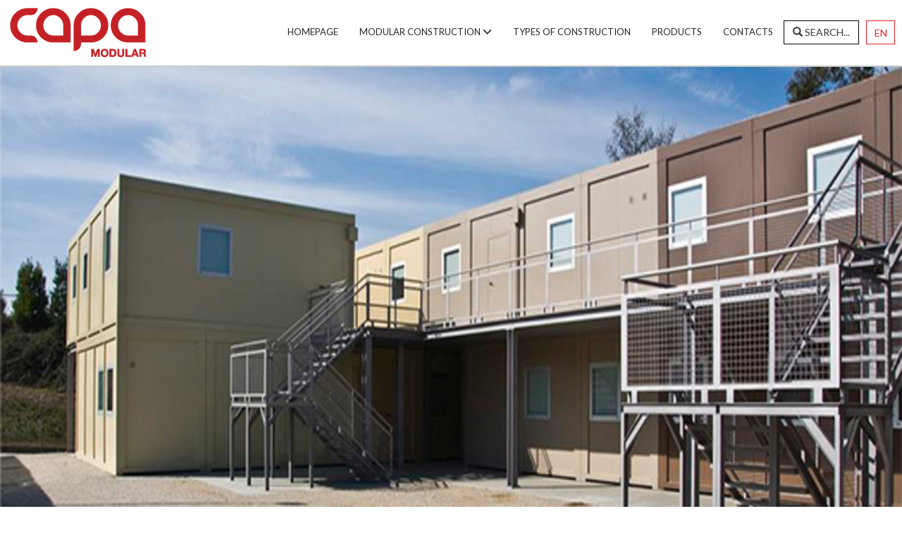

--- FILE ---
content_type: text/html; charset=UTF-8
request_url: https://capamodular.com/en/catalogo/go/products
body_size: 10304
content:

<!DOCTYPE html>
<html lang="en" xml:lang="en">

<head>
    <script src="https://ajax.googleapis.com/ajax/libs/jquery/3.2.1/jquery.min.js"></script>
    
<meta name="viewport" content="width=device-width, initial-scale=1.0, maximum-scale=1" />

<meta property="og:locale" content="PT" />
<meta property="og:title" content="CAPA, S.A. | Pré-Fabricados | Casas Pré-Fabricadas / CAPA, S.A." />
<meta property="og:site_name" content="CAPA, S.A. | Pré-Fabricados | Casas Pré-Fabricadas / CAPA, S.A." />
<meta property="og:type" content="website" />
<meta property="og:author" content="GoWeb" />
<meta property="og:url" content="http://www.capa.pt" />
<meta property="og:description" content="Soluções modulares pré-fabricadas destinadas a estaleiros de obra, habitação, hospitais, restaurantes, agências, entre outros." />
<meta property="og:image" content="/uploads/banners/big_banner_1516982770_3019.jpg" />

<meta name="twitter:card" content="summary" />
<meta property="twitter:title" content="CAPA, S.A. | Pré-Fabricados | Casas Pré-Fabricadas" />
<meta property="twitter:site" content="http://www.capa.pt" />
<meta property="twitter:creator" content="" />
<meta property="twitter:description" content="Soluções modulares pré-fabricadas destinadas a estaleiros de obra, habitação, hospitais, restaurantes, agências, entre outros." />


<meta name="news_keywords" content="módulos pré-fabricados, prefabricados, casas pré-fabricadas, construções modulares "  />

<link href="https://fonts.googleapis.com/css?family=Lato|Montserrat" rel="stylesheet">

<link rel="stylesheet" href="/media/css/font-awesome.min.css">


<meta name="charset" content="UTF-8" >
<meta name="copyright" content="&amp;copy; Goweb 2026" >
<meta name="dcterms.rightsHolder" content="&amp;copy; Goweb" >
<meta name="dcterms.dateCopyrighted" content="2026" >
<meta name="author" content="goweb.pt" >
<meta name="generator" content="GowebSiteManager.com 6" >
<meta http-equiv="X-UA-Compatible" content="IE=EDGE" >
<meta name="copyright" content="CAPA Modular ®" >
<meta name="keywords" content="módulos pré-fabricados, prefabricados, casas pré-fabricadas, construções modulares " >
<meta name="description" content="Soluções modulares pré-fabricadas destinadas a estaleiros de obra, habitação, hospitais, restaurantes, agências, entre outros." ><title>CAPA Modular // Construções Modulares</title><link href="https://capamodular.com/en/catalogo/go/products" rel="canonical" >
<link href="https://capamodular.com/pt/catalogo/go/produtos" hreflang="pt" rel="alternate" >
<link href="https://capamodular.com/es/catalogo/go/productos" hreflang="es" rel="alternate" >
<link href="/media/js/bootstrap-3/dist/css/bootstrap.min.css" media="screen" rel="stylesheet" type="text/css" >
<link href="/media/css/lightslider.min.css" media="screen" rel="stylesheet" type="text/css" >
<link href="/media/js/chosen/chosen.min.css" media="screen" rel="stylesheet" type="text/css" >
<link href="/media/css/base.css" media="screen" rel="stylesheet" type="text/css" >
<link href="/media/css/custom.css" media="screen" rel="stylesheet" type="text/css" ><!--[if lt IE 9]>
<![endif]-->

    
    <!-- Google Tag Manager -->
    <script>(function(w,d,s,l,i){w[l]=w[l]||[];w[l].push({'gtm.start':
    new Date().getTime(),event:'gtm.js'});var f=d.getElementsByTagName(s)[0],
    j=d.createElement(s),dl=l!='dataLayer'?'&l='+l:'';j.async=true;j.src=
    'https://www.googletagmanager.com/gtm.js?id='+i+dl;f.parentNode.insertBefore(j,f);
    })(window,document,'script','dataLayer','GTM-KNP23CR');</script>
    <!-- End Google Tag Manager -->

    <style>
    .bannerTextHolder {
        margin-top: -20px;
    }

    .carousel-inner:not(.productImage) > .item {
        min-height: 186px;
        width: auto;
        overflow: hidden;
    }

    .carousel-inner:not(.productImage) > .item > img{
        min-height: 184px;
        width: auto;
        min-width: 1041px;
    }

    .productImage > .item > img{
        width: 100%;
    }


    </style>
</head>

<body >

	<!-- Google Tag Manager (noscript) -->
	<noscript><iframe src="https://www.googletagmanager.com/ns.html?id=GTM-KNP23CR"
	height="0" width="0" style="display:none;visibility:hidden"></iframe></noscript>
	<!-- End Google Tag Manager (noscript) -->
	
        <div class="hide">
        <div itemscope itemtype="http://schema.org/Organization">
                            <span itemprop="name">CAPA Modular</span>
                        
                            <div itemprop="address" itemscope itemtype="http://schema.org/PostalAddress">
                                            <span itemprop="streetAddress">Rua Ribeiro Cambado</span>
                                                                <span itemprop="postalCode">4440-695</span>
                                                                <span itemprop="postOfficeBoxNumber">1491</span>
                                                                <span itemprop="addressRegion">Norte</span>
                                                                <span itemprop="addressLocality">
                            Alto da Serra - Valongo, Portugal                         </span>
                                    </div>
                                        <span itemprop="telephone">+351 224 219 600</span>
                                        <span itemprop="faxNumber">+351 224 219 609</span>
                                        <span itemprop="email">comercial@capamodular.com</span>
                                        <span itemprop="awards">PME Líder, PME Excelência, TÜV Rheinland ISO 9001:2008</span>
                                        <span itemprop="brand">CAPA Modular</span>
                                        <span itemprop="duns">452083025</span>
                                        <div itemprop="founder" itemscope itemtype="http://schema.org/Person">
                    <span itemprop="name">CAPA, S.A.</span>
                </div>
                                        <span itemprop="foundingDate">1999</span>
                                                    <span itemprop="logo">https://capamodular.com/uploads/seo/big_1520865216_8739_CAPA_Modular.png</span>
                                        <div itemprop="numberOfEmployees" itemscope itemtype="http://schema.org/QuantitativeValue">
                                            <span itemprop="maxValue">100</span>
                                                                <span itemprop="minValue">49</span>
                                    </div>
                                        <span itemprop="url">https://www.capamodular.com</span>
                                        <span itemprop="vatID">501628010</span>
                    </div>
    </div>
    <div class="fluid">
                <div id="modal_box_generic" class="modal fade helvetica">
    <div class="modal-dialog">
        <div class="modal-content">
            <div class="modal-header">
                <button type="button" class="close" data-dismiss="modal" aria-hidden="true">&times;</button>
                <h4 class="modal-title">&nbsp;</h4>
            </div>
            <div class="modal-body"></div>
            <div class="modal-footer">
                <button type="button" class="btn btn-default" data-dismiss="modal">Fechar</button>
            </div>
        </div>
    </div>
</div>        <div id="ajax_loader" style="display: none;">
    <img src="/media/images/favicon.png" style="margin-top: 5px;" width="34" height="35" alt="A Carregar...">
    <div class="text-loading" style="display: none;">A Carregar...</div>
</div>        <div id="content" class="container-fluid">
            
<div class="modal fade bs-example-modal-lg" tabindex="-1" role="dialog" aria-labelledby="myLargeModalLabel">
  <div class="modal-dialog modal-lg" role="document">
    <div class="modal-content">
        <button type="button" class="close" data-dismiss="modal" aria-label="Close"><span aria-hidden="true">&times;</span></button>
        <div id="search" class="text-center" >
	<h2 id="feature-header" class="titulo-pesquisa text-center" >Search</h2>

	
<form id="Form_Pesquisa" name="Form_Pesquisa" action="/en/cms/resultado_pesquisa" method="post">    <table class="table-pesquisa" style="margin-top:25px;">
        <tr>
            <td>
                <!--
				                                    
<input type="text" name="palavra" id="palavra" value="" class="input">                                                -->

                <script>
                 
                </script>
                <style>
                    .input-group-addon {
                        border-radius: 0px;
                        background-color: white;
                        border-right: none;
                        color: #c42127;
                    }
                    .input-group .form-control:last-child {
                        border-radius: 0px;
                        border-left: none;
                    }
                </style>

                <div class="input-group" >
                    <span class="input-group-addon" id="basic-addon1"><i class="glyphicon glyphicon-search"></i></span>
                    <input  type="text" aria-describedby="basic-addon1" class="form-control" name="palavra" id="palavra" placeholder ="Write here..." >
                </div>
                <p>
                    &nbsp;
                </p>
            </td>
        	</tr>
        <tr>
            <td><input style="border:none;" name="submit" id="submit" value="SEARCH" class="submit" type="submit" /></td>
        </tr>
     </table>
	
</form>
</div>    </div>
  </div>
</div>



<div class="menu_top">
    <ul class='nav navbar-nav navbar-right menu-right hidden-xs hidden-sm'>
    
    
    <style>

        select#drop-edioma{
            margin-left: 10px;
            border: solid thin #e61b22;
            height: 34px;
            line-height: 34px;
            color: #e61b22;
            background-color: white;
            padding: 0px 10px 0px 10px;
            -webkit-appearance: none;
            -moz-appearance: none;
            text-indent: 1px;
            text-overflow: '';
        }


    </style>

    <li>
        <button type="button" class="btn btn-edioma" data-toggle="modal" data-target=".bs-example-modal-lg"> <i class="glyphicon glyphicon-search"></i> Search...  </button>
    </li>



    <li>

            
    <select name="edioma" id=drop-edioma >

      <option  value="pt" >PT</option>
      <option selected value="en" >EN</option>
      <option  value="es" >ES</option>
    </select>

    <button type="button" class="navbar-toggle" data-toggle="collapse" data-target="#navbar-menu-top">
        <span class="sr-only">Toggle navigation</span>
        <span class="icon-bar"></span>
        <span class="icon-bar"></span>
        <span class="icon-bar"></span>
    </button>
    </li>
   
    

    </ul>

    <!-- Brand and toggle get grouped for better mobile display -->
    <div class="navbar-header">
        

        <a class="navbar-logo" href="/">
            <img src="/media/images/Logos_Capa.png" class="image_logo" alt="LOGO" />
        </a>
        <span class="navbar-menu-mobile"></span>

        <div class="secound_menu_top hidden-md hidden-lg">

            <button type="button" class="navbar-toggle " data-toggle="collapse" data-target="#navbar-menu-top" 
            style="float: right; margin-top: 0px; margin-left: 15px; margin-right: 0px;"  >
                <span class="sr-only">Toggle navigation</span>
                <span class="icon-bar"></span>
                <span class="icon-bar"></span>
                <span class="icon-bar"></span>
            </button>
            
            <select name="edioma" id="drop-edioma" style="float: right;">
              <option value="pt">PT</option>
              <option value="en">EN</option>
              <option value="es">ES</option>
            </select>

            <button type="button" class="btn btn-edioma pull-right" data-toggle="modal" data-target=".bs-example-modal-lg"> <i class="glyphicon glyphicon-search" style="float: right;" >
                </i> Search...  
            </button>
        </div>

    </div>

    <!-- Collect the nav links, forms, and other content for toggling -->
    <div class="collapse navbar-collapse" id="navbar-menu-top">

         <ul id='menu_id_2' class='nav navbar-nav'>
  <li ><a href='/en/go/menu-homepage'><span>Homepage</span></a></li>
  <li ><a href='#' data-toggle="dropdown" class=" dropdown-toggle trigger child"><span>Modular Construction</span></a>  <ul class='dropdown-menu sub-menu' role='menu'>
   <li ><a href='/en/go/menu-modular-construction/modular-construction'><span>Modular Construction</span></a></li>
   <li ><a href='/en/go/capa-modular'><span>Capa Modular</span></a></li>
   <li ><a href='/en/go/advantages'><span>Advantages</span></a></li>
</ul>
</li>
  <li ><a href='/en/go/menu-types-of-construction'><span>Types of Construction</span></a></li>
  <li ><a href='/en/go/menu-products'><span>Products</span></a></li>
  <li ><a href='/en/go/menu-contacts'><span>Contacts</span></a></li>
</ul>
<div id="aux_div">
    </div>

    </div>

</div>        </div>
        <div class="container-fluid">
            
            <script>



  function showhideText(){



    if( $('.bannerTextHolder').css('display') =='none' )

    {

      $('.bannerTextHolder').css('display','block');

      $('.carousel-caption-control > a > i').removeClass('glyphicon-menu-up');

      $('.carousel-caption-control > a > i').addClass('glyphicon-menu-down');

    }

    else{

      $('.bannerTextHolder').css('display','none');

      $('.carousel-caption-control > a > i').addClass('glyphicon-menu-up');

      $('.carousel-caption-control > a > i').removeClass('glyphicon-menu-down');

    }



    return;



  }



</script>






<div id="carousel-example-generic" class="carousel slide" data-ride="carousel">



  <ol class="carousel-indicators">

  	<li data-target="#carousel-example-generic" data-slide-to="0"  class="active"  ></li>
  </ol>



  <div class="carousel-inner" role="listbox">

    

  	<div class="item active "> <img src="/uploads/banners/big_banner_1605635287_2394.jpg" alt="Banner produtos">
        

        </div>
  </div>


  </div>





        </div>
        <div id="content" class="container">

            <div id="subcontent">
                <div class="clearfix"></div>
                                <br/>
                                                
<script>
    console.log(window.location.pathname);
    if(window.location.pathname == '/pt/go/produtos' || window.location.pathname == '/pt/catalogo/go/produtos' )
    {
        window.location=" /en/catalogo/go/produtos/modulos-mb ";
    }
    if( window.location.pathname == '/es/go/menu-productos' || window.location.pathname == '/es/catalogo/go/productos' )
    {
        window.location=" /en/catalogo/go/produtos/modulos-mb ";
    }
    if( window.location.pathname == '/en/go/menu-products' || window.location.pathname == '/en/catalogo/go/products' )
    {
        window.location=" /en/catalogo/go/produtos/-mb-modules ";
    }
</script>

<div class="col-sm-12">

    <div class="portfolio">
    
        <div class="col-sm-3">
            <div>
                <div class="col-sm-12 produto">
                                        <a title="MD Modules" href="/en/catalogo/list/categoria_id/29" style=" font-weight:normal;"><img src="/uploads/catalogo/imagens/big_catalogo_1519045217_4303.jpg" alt="" style=" padding:5px; margin-right:5px;" /></a>
                                    </div>
            </div>
            <div>
               <div class="col-sm-12">
                    <a title="MD Modules" href="/en/catalogo/list/categoria_id/29" style=" font-weight:normal;"><br />MD Modules</a>
                </div>
            </div>
        </div>

    
        <div class="col-sm-3">
            <div>
                <div class="col-sm-12 produto">
                                        <a title="MAC Modules" href="/en/catalogo/list/categoria_id/32" style=" font-weight:normal;"><img src="/uploads/catalogo/imagens/big_catalogo_1519049670_2438.jpg" alt="" style=" padding:5px; margin-right:5px;" /></a>
                                    </div>
            </div>
            <div>
               <div class="col-sm-12">
                    <a title="MAC Modules" href="/en/catalogo/list/categoria_id/32" style=" font-weight:normal;"><br />MAC Modules</a>
                </div>
            </div>
        </div>

    
        <div class="col-sm-3">
            <div>
                <div class="col-sm-12 produto">
                                        <a title=" MB Modules" href="/en/catalogo/list/categoria_id/15" style=" font-weight:normal;"><img src="/uploads/catalogo/imagens/big_catalogo_1518427581_1245.png" alt="" style=" padding:5px; margin-right:5px;" /></a>
                                    </div>
            </div>
            <div>
               <div class="col-sm-12">
                    <a title=" MB Modules" href="/en/catalogo/list/categoria_id/15" style=" font-weight:normal;"><br /> MB Modules</a>
                </div>
            </div>
        </div>

    
        <div class="col-sm-3">
            <div>
                <div class="col-sm-12 produto">
                                        <a title="MDS Balnearies" href="/en/catalogo/list/categoria_id/31" style=" font-weight:normal;"><img src="/uploads/catalogo/imagens/big_catalogo_1519049474_9664.png" alt="" style=" padding:5px; margin-right:5px;" /></a>
                                    </div>
            </div>
            <div>
               <div class="col-sm-12">
                    <a title="MDS Balnearies" href="/en/catalogo/list/categoria_id/31" style=" font-weight:normal;"><br />MDS Balnearies</a>
                </div>
            </div>
        </div>

    
        <div class="col-sm-3">
            <div>
                <div class="col-sm-12 produto">
                                        <a title="MACS Balnearies" href="/en/catalogo/list/categoria_id/33" style=" font-weight:normal;"><img src="/uploads/catalogo/imagens/big_catalogo_1519049803_6145.png" alt="" style=" padding:5px; margin-right:5px;" /></a>
                                    </div>
            </div>
            <div>
               <div class="col-sm-12">
                    <a title="MACS Balnearies" href="/en/catalogo/list/categoria_id/33" style=" font-weight:normal;"><br />MACS Balnearies</a>
                </div>
            </div>
        </div>

    
        <div class="col-sm-3">
            <div>
                <div class="col-sm-12 produto">
                                        <a href="/en/catalogo/list/categoria_id/30" style=" font-weight:normal;">
                        <img src="/media/images/no_pic_categoria.gif" alt="MBS Balnearies" /></a>
                                    </div>
            </div>
            <div>
               <div class="col-sm-12">
                    <a title="MBS Balnearies" href="/en/catalogo/list/categoria_id/30" style=" font-weight:normal;"><br />MBS Balnearies</a>
                </div>
            </div>
        </div>

    
        <div class="col-sm-3">
            <div>
                <div class="col-sm-12 produto">
                                        <a title="Urban Buildings" href="/en/catalogo/list/categoria_id/34" style=" font-weight:normal;"><img src="/uploads/catalogo/imagens/big_catalogo_1519049973_6211.png" alt="" style=" padding:5px; margin-right:5px;" /></a>
                                    </div>
            </div>
            <div>
               <div class="col-sm-12">
                    <a title="Urban Buildings" href="/en/catalogo/list/categoria_id/34" style=" font-weight:normal;"><br />Urban Buildings</a>
                </div>
            </div>
        </div>

    
        <div class="col-sm-3">
            <div>
                <div class="col-sm-12 produto">
                                        <a title="M-FLEX Buildings" href="/en/catalogo/list/categoria_id/35" style=" font-weight:normal;"><img src="/uploads/catalogo/imagens/big_catalogo_1519050064_4203.jpg" alt="" style=" padding:5px; margin-right:5px;" /></a>
                                    </div>
            </div>
            <div>
               <div class="col-sm-12">
                    <a title="M-FLEX Buildings" href="/en/catalogo/list/categoria_id/35" style=" font-weight:normal;"><br />M-FLEX Buildings</a>
                </div>
            </div>
        </div>

        </div>

</div>                <div class="col-xs-12 col-md-12 text-center btn-voltar">
                   
                    <a class="back btn-back" href="javascript:history.back();">Back</a>
                </div>
            </div>
        </div>


        <style>

            .bottom-alert{

                background: #c52228; /* Old browsers */
                background: -moz-linear-gradient(top, #c52228 0%, #FF5454 100%); /* FF3.6-15 */
                background: -webkit-linear-gradient(top, #c52228 0%,#FF5454 100%); /* Chrome10-25,Safari5.1-6 */
                background: linear-gradient(to bottom, #c52228 0%,#FF5454 100%); /* W3C, IE10+, FF16+, Chrome26+, Opera12+, Safari7+ */
                filter: progid:DXImageTransform.Microsoft.gradient( startColorstr='#c52228', endColorstr='#FF5454',GradientType=0 ); /* IE6-9 */

                margin-top: 50px;
                
                color: white;
                font-size: 21px;
                padding: 22px;
                text-transform: uppercase;
            }

            .bottom-alert > div:last-child{
                color: red;
                background-color: white;
                font-size: 15px;
                padding : 5px;
            }

            .bottom-alert > div:last-child > a{
                color: red;
                line-height: 21px;
                font-size: 12px;
            }

            select#drop-edioma {
                margin-left: 10px;
                border: solid thin #e61b22;
                height: 34px;
                line-height: 34px;
                color: #e61b22;
                background-color: white;
                padding: 0px 10px 0px 10px;
            }


        </style>


        <div id="content" class="container">

            <div class="row bottom-alert">
                <div class="col-xs-12 col-sm-10 ">
                    Are you interested in our products? Contact us!                </div>

                <div class="col-xs-12 col-sm-2 text-center ">
                    <a href="#" data-toggle="modal" data-target="#orcamento_base" >
                        ask for your budget                    </a>
                    
                </div>

            </div>
        </div>

        <!-- pedir orcamento  mini view 37  -->
        <div class="modal fade" id="orcamento_base" tabindex="-1" role="dialog" aria-labelledby="myModalLabel">
            <div class="modal-dialog" role="document">
                <div class="modal-content">
                    <div class="modal-header">
                        <button type="button" class="close" data-dismiss="modal" aria-label="Close"><span aria-hidden="true">&times;</span></button>
                    </div>
                    <div class="modal-body">
                        
        <div class="form_view">
            
<form id="form_7" name="form_7" action="/en/form/submit/id/7" method="post">                <div class="row">
                    <div class="col-sm-12 name_form">
                        <strong>Ask for a budget</strong>
                    </div>
					<div class="col-sm-12 subtitulo_form">
                                            </div>
					
                </div>

                <div class="row">
                
                        <div id="div_element_58" class="div_ele col-sm-12"  style="width: 100%" >

                            <div class="form-group">
                                <span class="col-sm-12" id="label_element_58">
                                    <label class="required">Name *</label>                                </span>
                                <div class="col-sm-12">
                                    
<input type="text" name="element_58" id="element_58" value="" class="form-control">                                                                    </div>
                                </div>
                            
                                                          </div>
                        
                
                        <div id="div_element_75" class="div_ele col-sm-12"  style="width: 100%" >

                            <div class="form-group">
                                <span class="col-sm-12" id="label_element_75">
                                    <label>Product</label>                                </span>
                                <div class="col-sm-12">
                                    
<input type="text" name="element_75" id="element_75" value="" class="form-control">                                                                    </div>
                                </div>
                            
                                                          </div>
                        
                
                        <div id="div_element_59" class="div_ele col-sm-12"  style="width: 50%" >

                            <div class="form-group">
                                <span class="col-sm-12" id="label_element_59">
                                    <label class="required">Last name *</label>                                </span>
                                <div class="col-sm-12">
                                    
<input type="text" name="element_59" id="element_59" value="" class="form-control">                                                                    </div>
                                </div>
                            
                                                          </div>
                        
                
                        <div id="div_element_60" class="div_ele col-sm-12"  style="width: 50%" >

                            <div class="form-group">
                                <span class="col-sm-12" id="label_element_60">
                                    <label class="required">Email *</label>                                </span>
                                <div class="col-sm-12">
                                    
<input type="text" name="element_60" id="element_60" value="" class="form-control">                                                                    </div>
                                </div>
                            
                                                          </div>
                        
                
                        <div id="div_element_61" class="div_ele col-sm-12"  style="width: 50%" >

                            <div class="form-group">
                                <span class="col-sm-12" id="label_element_61">
                                    <label class="required">Phone *</label>                                </span>
                                <div class="col-sm-12">
                                    
<input type="text" name="element_61" id="element_61" value="" class="form-control">                                                                    </div>
                                </div>
                            
                                                          </div>
                        
                
                        <div id="div_element_62" class="div_ele col-sm-12"  style="width: 100%" >

                            <div class="form-group">
                                <span class="col-sm-12" id="label_element_62">
                                    <label class="required">Address *</label>                                </span>
                                <div class="col-sm-12">
                                    
<input type="text" name="element_62" id="element_62" value="" class="form-control">                                                                    </div>
                                </div>
                            
                                                          </div>
                        
                
                        <div id="div_element_63" class="div_ele col-sm-12"  style="width: 50%" >

                            <div class="form-group">
                                <span class="col-sm-12" id="label_element_63">
                                    <label class="required">Zip Code *</label>                                </span>
                                <div class="col-sm-12">
                                    
<input type="text" name="element_63" id="element_63" value="" class="form-control">                                                                    </div>
                                </div>
                            
                                                          </div>
                        
                
                        <div id="div_element_64" class="div_ele col-sm-12"  style="width: 50%" >

                            <div class="form-group">
                                <span class="col-sm-12" id="label_element_64">
                                    <label class="required">City *</label>                                </span>
                                <div class="col-sm-12">
                                    
<input type="text" name="element_64" id="element_64" value="" class="form-control">                                                                    </div>
                                </div>
                            
                                                          </div>
                        
                
                        <div id="div_element_65" class="div_ele col-sm-12"  style="width: 50%" >

                            <div class="form-group">
                                <span class="col-sm-12" id="label_element_65">
                                    <label class="required">Country *</label>                                </span>
                                <div class="col-sm-12">
                                    
<input type="text" name="element_65" id="element_65" value="" class="form-control">                                                                    </div>
                                </div>
                            
                                                          </div>
                        
                
                        <div id="div_element_66" class="div_ele col-sm-12"  style="width: 50%" >

                            <div class="form-group">
                                <span class="col-sm-12" id="label_element_66">
                                    <label>Company</label>                                </span>
                                <div class="col-sm-12">
                                    
<input type="text" name="element_66" id="element_66" value="" class="form-control">                                                                    </div>
                                </div>
                            
                                                          </div>
                        
                
                        <div id="div_element_68" class="div_ele col-sm-12"  style="width: 50%" >

                            <div class="form-group">
                                <span class="col-sm-12" id="label_element_68">
                                    <label>Contact Me</label>                                </span>
                                <div class="col-sm-12">
                                    
<select name="element_68" id="element_68" class="form-control" size="1">
    <option value="">YES</option>
    <option value="NO">NO</option>
</select>                                                                    </div>
                                </div>
                            
                                                          </div>
                        
                
                        <div id="div_element_69" class="div_ele col-sm-12"  style="width: 50%" >

                            <div class="form-group">
                                <span class="col-sm-12" id="label_element_69">
                                    <label class="required">Type of instalation *</label>                                </span>
                                <div class="col-sm-12">
                                    
<input type="text" name="element_69" id="element_69" value="" class="form-control">                                                                    </div>
                                </div>
                            
                                                          </div>
                        
                
                        <div id="div_element_70" class="div_ele col-sm-12"  style="width: 50%" >

                            <div class="form-group">
                                <span class="col-sm-12" id="label_element_70">
                                    <label class="required">Desired surface (m²) *</label>                                </span>
                                <div class="col-sm-12">
                                    
<input type="text" name="element_70" id="element_70" value="" class="form-control">                                                                    </div>
                                </div>
                            
                                                          </div>
                        
                
                        <div id="div_element_71" class="div_ele col-sm-12"  style="width: 100%" >

                            <div class="form-group">
                                <span class="col-sm-12" id="label_element_71">
                                    <label class="required">Instalation Address *</label>                                </span>
                                <div class="col-sm-12">
                                    
<input type="text" name="element_71" id="element_71" value="" class="form-control">                                                                    </div>
                                </div>
                            
                                                          </div>
                        
                
                        <div id="div_element_72" class="div_ele col-sm-12"  style="width: 50%" >

                            <div class="form-group">
                                <span class="col-sm-12" id="label_element_72">
                                    <label class="required">Instalation Zip Code *</label>                                </span>
                                <div class="col-sm-12">
                                    
<input type="text" name="element_72" id="element_72" value="" class="form-control">                                                                    </div>
                                </div>
                            
                                                          </div>
                        
                
                        <div id="div_element_73" class="div_ele col-sm-12"  style="width: 50%" >

                            <div class="form-group">
                                <span class="col-sm-12" id="label_element_73">
                                    <label class="required">Instalation City *</label>                                </span>
                                <div class="col-sm-12">
                                    
<input type="text" name="element_73" id="element_73" value="" class="form-control">                                                                    </div>
                                </div>
                            
                                                          </div>
                        
                
                        <div id="div_element_74" class="div_ele col-sm-12"  style="width: 100%" >

                            <div class="form-group">
                                <span class="col-sm-12" id="label_element_74">
                                    <label class="required">Observations *</label>                                </span>
                                <div class="col-sm-12">
                                    
<textarea name="element_74" id="element_74" class="form-control" rows="5" cols="80"></textarea>                                                                    </div>
                                </div>
                            
                                                          </div>
                        
                                                <div class="separator div_ele col-sm-12">
                                    <label>* Mandatory fields.</label><hr class="separator"  />                                </div>
                            
                
                        <div id="div_verificacao" class="div_ele col-sm-12" >

                            <div class="form-group">
                                <span class="col-sm-12" id="label_verificacao">
                                    <label class="required">Por favor introduza o código na imagem<br /></label>                                </span>
                                <div class="col-sm-12">
                                    
<img width="200" height="80" alt="captcha_img" src="/uploads/captcha/14ac9d84f585b01b251c052ec8fa6d29.png">
<input type="hidden" name="verificacao[id]" value="14ac9d84f585b01b251c052ec8fa6d29" onblur='this.parentNode.parentNode.className=""' onfocus='this.parentNode.parentNode.className="form_field_active"' style="clear:both; float: left;" id="verificacao">
<input type="text" name="verificacao[input]" id="verificacao[input]" value="" onblur='this.parentNode.parentNode.className=""' onfocus='this.parentNode.parentNode.className="form_field_active"' style="clear:both; float: left;">
                                                                    </div>
                                </div>
                            
                                                          </div>
                        
                
                        <div id="div_tmp" class="div_ele col-sm-12" >

                            <div class="form-group">
                                <span class="col-sm-12" id="label_tmp">
                                    <label>Li e concordo com a <a target="_blank" href="/en/cms/view/id/39">Política de privacidade*</a></label>                                </span>
                                <div class="col-sm-12">
                                    
<input type="hidden" name="tmp" value="0"><input type="checkbox" name="tmp" id="tmp" value="1" largura="12" required="1">                                                                    </div>
                                </div>
                            
                                                          </div>
                        
                            </div>

            
                <div class="col-sm-12 full-sub">
                  <div class="pull-right full-sub">
                                          <button type="button" class="btn btn-primary enviarform full-sub" onclick="check_captcha();">
                          <span>Submit</span>
                          <span class="glyphicon glyphicon-arrow-right"></span>
                      </button>
                                        <button type="submit" id="enviarform" name="submit" class="btn btn-primary submit_button full-sub" style="display: none;">
                      <span>SUBMIT</span>
                    </button>
                  </div>
                </div>
            
                
</form>
    </div>


                    </div>
                </div>
            </div>
        </div>

        
<div id="footer">
    <div class="container-fluid">
        <div class="row" style="margin-right: 0px;  margin-left: 0px;">
            <div class="col-xs-12 text-center patrocinios">
                <img class="img-responsive marcas-empresa" src="/media/images/Logo_Compete.png" alt="Compete" /> <img class="img-responsive marcas-empresa" src="/media/images/PME-Excelencia.png" alt="pme_excelencia" /> <img class="img-responsive marcas-empresa" src="/media/images/PME L&iacute;der 2016.png" alt="pme_lider" />&nbsp;<img src="/uploads/rte/TR-Testmark_9105054860_EN_CMYK_with-QR-Code.jpg" alt="" width="168" height="62" />            </div>            
        </div>

        <style>

            .capa-logos{
                top: -66px;
                margin: 0 auto;
                position: relative;
                background-color: #515151;
                padding: 8px 50px;
                width: max-content;
                /*right: 25%;*/
            }
            .footer-cont > div {
                margin-bottom: 20px;
                margin-right: 0px; 
                margin-left: 0px; 
            }

            .footer-cont > div:last-child {
                margin-bottom: 0px;
            }

            #cms_menu_footer > ul {
                padding-left: 0px;
            }
        </style>

        <div class="footer-cont" >
            <div class="row hidden-xs" >
                <div class="col-xs-12 text-center " style="height: 0;" >
                    <div class="text-center capa-logos " >
                        <h1 style="margin:0px; padding:0px;">
                            <a href="http://www.capa.pt" target="_BLANK" >
                                <img class="area2logo" src="/media/images/capa.png" alt="capa">
                            </a>
                            <a href="http://www.capaenergies.com/" target="_BLANK" >
                                <img class="area2logo" src="/media/images/rodape_capa_energies.png" alt="capa_energies">
                            </a>
                            <a href="http://www.capadrain.com" target="_BLANK" >
                                <img class="area2logo" src="/media/images/rodape_capa_drain.png" alt="capa_drain">
                            </a>
                        </h1>
                    </div>
                </div>
            </div>

            <div class="row visible-xs-block" >
                <div class="col-xs-12 text-center " style="margin-top: -50px; background-color: #515151; padding: 12px;" >
                    <div class="text-center" >
                        <a href="http://www.capa.pt" target="_BLANK" >
                            <img class="area2logo" src="/media/images/capa.png" alt="capa">
                        </a>
                        <a href="http://www.capaenergies.com/" target="_BLANK" >
                            <img class="area2logo" src="/media/images/rodape_capa_energies.png" alt="capa_energies">
                        </a>
                        <a href="http://www.capadrain.com" target="_BLANK" >
                            <img class="area2logo" src="/media/images/rodape_capa_drain.png" alt="capa_drain">
                        </a>

                    </div>
                </div>
            </div>

            <div class="row" style="    margin-bottom: 0px;">
                <div class="col-xs-12 col-sm-6  text-left " style="z-index: 1; ">
                    
                    
                </div>            

                <div class="col-xs-12 col-sm-6 text-right " style="z-index: 1;">
                    <div class="bt_principal">
                        <a class="social" href="https://www.facebook.com/pages/CAPA-SA/195646817162748?ref=hl" target="_blank"><em class="fa fa-facebook">&nbsp;</em></a><a class="social" href="https://www.youtube.com/user/CAPAprefab/videos?flow=grid&view=0" target="_blank"><em class="fa fa-youtube-play">&nbsp;</em></a><a class="social" href="https://twitter.com/CAPA_SA" target="_blank"><em class="fa fa-twitter">&nbsp;</em></a><a class="social" href="https://www.linkedin.com/company/capa-s-a-/" target="_blank"><em class="fa fa-linkedin">&nbsp;</em></a><a class="social" href="https://plus.google.com/115622200316995621706" target="_blank"><em class="fa fa-google-plus">&nbsp;</em></a>                    </div>
                </div>         
            </div>

   

            <div class="row">
                <div class="col-xs-12 col-md-12 text-left" style="color:#c6c6c6;" >
                    <p>CAPA, Engenharia e Construção Metalomecânicas, SA. &copy; 2026. Powered with <span style="color:#CD5C5C;">❤</span> by <a style="color: #c6c6c6; font-size: 14px;" href="https://gowebagency.pt/" title="Goweb Agency - A sua agência digital" target="_blank">Goweb Agency</a></p>
                </div>
            </div>
        </div>
    </div>
</div>


    </div>
    <script type="text/javascript">
    //<!--
    var baseUrl = '';
    //-->
</script>
<script type="text/javascript">
    //<!--
    var langSM = 'en';
    //-->
</script>
<script type="text/javascript" src="/media/js/lang/en.js"></script>
<script type="text/javascript" src="/media/js/lang/pt.js"></script>
<script type="text/javascript" src="/media/js/jquery.min.js"></script>
<script type="text/javascript" src="/media/js/bootstrap-3/dist/js/bootstrap.min.js"></script>
<script type="text/javascript" src="/media/js/chosen/chosen.jquery.min.js"></script>
<script type="text/javascript" src="/media/js/lightslider.min.js"></script>
<script type="text/javascript" src="/media/js/utils.js"></script>
<script type="text/javascript" src="/media/js/base.js"></script>
<script type="text/javascript" src="/media/js/livevalidation_standalone.js"></script>
<script type="text/javascript" src="/media/js/livevalidation_standalone_goweb.js"></script><script type="text/javascript"><!--
function replaceText(text){ while(text.lastIndexOf("&") > 0){ text = text.replace('&', '[i-Stats]'); } return text; } var web_referrer = replaceText(document.referrer); istat = new Image(1,1); istat.src = "https://capamodular.com/admin/stats/counter.php?sw="+screen.width+"x"+screen.height+"&sc="+screen.colorDepth+"&referer="+web_referrer+"&page="+location.href;
//--></script>
<!-- carrega os inline scripts dos tpls -->

<script type="text/javascript">
    //<!--
    jQuery(document).ready(function(){ jQuery("#cookies_div").slideDown(500); });
jQuery(document).ready(function(){
var opts = { radius: 25, length: 0, width: 10, color: '#000000', trail: 40, top: -13, left: 65 };
var target = document.getElementById('ajax_loader');
var spinner = new Spinner(opts).spin(target);
run_animation(jQuery('.text-loading'), 1000, 500);
});
    //-->
</script>
<script type="text/javascript">
    //<!--
        jQuery(function(){
        jQuery(".dropdown-menu > li > a.trigger").on("click",function(e){
            e.preventDefault();
            
            var current = jQuery(this).next();
            var grandparent = jQuery(this).parent().parent();

            grandparent.find(".sub-menu:visible").not(current).hide();
            current.toggle();
            e.stopPropagation();
        });
        jQuery(".dropdown-menu > li > a:not(.trigger)").on("click",function(){
            var root = jQuery(this).closest('.dropdown');
            root.find('.sub-menu:visible').hide();
        });
        
        jQuery("#navbar-menu-top span").first().addClass("first_menu");
        
        
        var width_main_parallax = jQuery("#main_parallax").width();
        jQuery("#contents_parallax .div_parallax").each(function(){
            jQuery(this).css("width", width_main_parallax+"px");
        });
            
            });
    //-->
</script>
<script type="text/javascript">
    //<!--
            

/* <![CDATA[ */
function init_form_7_validate(){
    var element_58 = new LiveValidation( 'element_58', { validMessage: '<img src="/media/images/button_accept.png" alt="button_accept.png" class="valid_img" />', onlyOnBlur: true});
        element_58.add( Validate.Presence, { failureMessage: '<img src="/media/images/button_cancel.png" alt="button_cancel.png" class="invalid_img" /><span class="invalid_txt">O campo <b><label>Name *<\/label><\/b> é de preenchimento obrigatório.<\/span>' } );
    var element_59 = new LiveValidation( 'element_59', { validMessage: '<img src="/media/images/button_accept.png" alt="button_accept.png" class="valid_img" />', onlyOnBlur: true});
        element_59.add( Validate.Presence, { failureMessage: '<img src="/media/images/button_cancel.png" alt="button_cancel.png" class="invalid_img" /><span class="invalid_txt">O campo <b><label>Last name *<\/label><\/b> é de preenchimento obrigatório.<\/span>' } );
    var element_60 = new LiveValidation( 'element_60', { validMessage: '<img src="/media/images/button_accept.png" alt="button_accept.png" class="valid_img" />', onlyOnBlur: true});
        element_60.add( Validate.Presence, { failureMessage: '<img src="/media/images/button_cancel.png" alt="button_cancel.png" class="invalid_img" /><span class="invalid_txt">O campo <b><label>Email *<\/label><\/b> é de preenchimento obrigatório.<\/span>' } );
        element_60.add( Validate.Email, { failureMessage: '<img src="/media/images/button_cancel.png" alt="button_cancel.png" class="invalid_img" /><span class="invalid_txt">O campo <b><label class="required">Email *<\/label><\/b> não é do tipo Email.<\/span>' } );
    var element_61 = new LiveValidation( 'element_61', { validMessage: '<img src="/media/images/button_accept.png" alt="button_accept.png" class="valid_img" />', onlyOnBlur: true});
        element_61.add( Validate.Presence, { failureMessage: '<img src="/media/images/button_cancel.png" alt="button_cancel.png" class="invalid_img" /><span class="invalid_txt">O campo <b><label>Phone *<\/label><\/b> é de preenchimento obrigatório.<\/span>' } );
    var element_62 = new LiveValidation( 'element_62', { validMessage: '<img src="/media/images/button_accept.png" alt="button_accept.png" class="valid_img" />', onlyOnBlur: true});
        element_62.add( Validate.Presence, { failureMessage: '<img src="/media/images/button_cancel.png" alt="button_cancel.png" class="invalid_img" /><span class="invalid_txt">O campo <b><label>Address *<\/label><\/b> é de preenchimento obrigatório.<\/span>' } );
    var element_63 = new LiveValidation( 'element_63', { validMessage: '<img src="/media/images/button_accept.png" alt="button_accept.png" class="valid_img" />', onlyOnBlur: true});
        element_63.add( Validate.Presence, { failureMessage: '<img src="/media/images/button_cancel.png" alt="button_cancel.png" class="invalid_img" /><span class="invalid_txt">O campo <b><label>Zip Code *<\/label><\/b> é de preenchimento obrigatório.<\/span>' } );
    var element_64 = new LiveValidation( 'element_64', { validMessage: '<img src="/media/images/button_accept.png" alt="button_accept.png" class="valid_img" />', onlyOnBlur: true});
        element_64.add( Validate.Presence, { failureMessage: '<img src="/media/images/button_cancel.png" alt="button_cancel.png" class="invalid_img" /><span class="invalid_txt">O campo <b><label>City *<\/label><\/b> é de preenchimento obrigatório.<\/span>' } );
    var element_65 = new LiveValidation( 'element_65', { validMessage: '<img src="/media/images/button_accept.png" alt="button_accept.png" class="valid_img" />', onlyOnBlur: true});
        element_65.add( Validate.Presence, { failureMessage: '<img src="/media/images/button_cancel.png" alt="button_cancel.png" class="invalid_img" /><span class="invalid_txt">O campo <b><label>Country *<\/label><\/b> é de preenchimento obrigatório.<\/span>' } );
    var element_69 = new LiveValidation( 'element_69', { validMessage: '<img src="/media/images/button_accept.png" alt="button_accept.png" class="valid_img" />', onlyOnBlur: true});
        element_69.add( Validate.Presence, { failureMessage: '<img src="/media/images/button_cancel.png" alt="button_cancel.png" class="invalid_img" /><span class="invalid_txt">O campo <b><label>Type of instalation *<\/label><\/b> é de preenchimento obrigatório.<\/span>' } );
    var element_70 = new LiveValidation( 'element_70', { validMessage: '<img src="/media/images/button_accept.png" alt="button_accept.png" class="valid_img" />', onlyOnBlur: true});
        element_70.add( Validate.Presence, { failureMessage: '<img src="/media/images/button_cancel.png" alt="button_cancel.png" class="invalid_img" /><span class="invalid_txt">O campo <b><label>Desired surface (m²) *<\/label><\/b> é de preenchimento obrigatório.<\/span>' } );
    var element_71 = new LiveValidation( 'element_71', { validMessage: '<img src="/media/images/button_accept.png" alt="button_accept.png" class="valid_img" />', onlyOnBlur: true});
        element_71.add( Validate.Presence, { failureMessage: '<img src="/media/images/button_cancel.png" alt="button_cancel.png" class="invalid_img" /><span class="invalid_txt">O campo <b><label>Instalation Address *<\/label><\/b> é de preenchimento obrigatório.<\/span>' } );
    var element_72 = new LiveValidation( 'element_72', { validMessage: '<img src="/media/images/button_accept.png" alt="button_accept.png" class="valid_img" />', onlyOnBlur: true});
        element_72.add( Validate.Presence, { failureMessage: '<img src="/media/images/button_cancel.png" alt="button_cancel.png" class="invalid_img" /><span class="invalid_txt">O campo <b><label>Instalation Zip Code *<\/label><\/b> é de preenchimento obrigatório.<\/span>' } );
    var element_73 = new LiveValidation( 'element_73', { validMessage: '<img src="/media/images/button_accept.png" alt="button_accept.png" class="valid_img" />', onlyOnBlur: true});
        element_73.add( Validate.Presence, { failureMessage: '<img src="/media/images/button_cancel.png" alt="button_cancel.png" class="invalid_img" /><span class="invalid_txt">O campo <b><label>Instalation City *<\/label><\/b> é de preenchimento obrigatório.<\/span>' } );
    var element_74 = new LiveValidation( 'element_74', { validMessage: '<img src="/media/images/button_accept.png" alt="button_accept.png" class="valid_img" />', onlyOnBlur: true});
        element_74.add( Validate.Presence, { failureMessage: '<img src="/media/images/button_cancel.png" alt="button_cancel.png" class="invalid_img" /><span class="invalid_txt">O campo <b><label>Observations *<\/label><\/b> é de preenchimento obrigatório.<\/span>' } );
}
jQuery('#form_7').addClass('LV_form_to_validate');
jQuery(window).load(function(){ init_form_7_validate(); });
 /* ]]> */             //-->
</script>
<script type="text/javascript">
    //<!--
    
    
            //funcao para validar o captcha
        function check_captcha()
        {
            jQuery("#ajax_loader").modal({
                keyboard: false,
                backdrop: 'static'
            });

            //para correr todos os campos para mostrar a validacao
            jQuery("#form_7 input, #form_7 textarea").each(function(){
                jQuery(this).focus();
                jQuery(this).blur();
            });

            jQuery("#form_7 select").each(function(){
                //se a opcao seleccionada nao tem valor
                if(jQuery.trim(jQuery(this).val()) == '')
                {
                    jQuery(this).change();
                }
            });

            var data = {
                'checkword': jQuery('[name="verificacao[input]"]').first().val(),
                'id_captcha': jQuery('#verificacao').first().val()
            };

            jQuery.ajax({
                url: '/en/form/validatecaptcha',
                type: 'post',
                data: data,
                error: function () {
                    jQuery("#ajax_loader").modal('hide');
                },
                success: function (transport) {

                    var result = jQuery.parseJSON(transport);

                    //verifica se retornou verdadeiro
                    if (jQuery.trim(result.success) === '1')
                    {
                        jQuery('#captcha_validate_text').css("display", "none");

                        //cria um evento (click) no botao com id "enviarform"
                        //isto e para simular o click no botao e consequentemente o submit do formulario
                        var click = document.createEvent("MouseEvents");
                        click.initMouseEvent("click", true, true, window, 0, 0, 0, 0, 0, false, false, false, false, 0, null);
                        //id do botao de envio do formulário
                        var button = document.getElementById("enviarform");
                        button.dispatchEvent(click);
                        button.focus();
                    }
                    //se nao retornou verdadeiro
                    else
                    {
                        //mostra a mensagem de erro de validacao do captcha
                        jQuery('#captcha_validate_text').css("display", "block");

                        //faz um alert de validacao do captcha
                        //alert("O código da imagem está errado.");
                    }

                    jQuery("#ajax_loader").modal('hide');
                }
            });
        }

        //quando a pagina estiver carregada
        jQuery(document).ready(function () {
            //variável com a mensagem de validação do captcha
            var html_add = '<span id="captcha_validate_text" class="LV_validation_message LV_invalid" style="display: none"><img src="/media/images/button_cancel.png" alt="button_cancel.png" class="invalid_img"><span class="invalid_txt">O valor do Captcha está errado</span></span>';

            //adiciona a imagem com o id=”refresh_captcha” depois da imagem do captcha
            jQuery('img[alt="captcha_img"]').first().after('<img id="refresh_captcha" src="/media/images/refresh_icon.png" />');
            //coloca a mensagem de validação depois do input text do captcha
            jQuery('[name="verificacao[input]"]').first().after(html_add);

            //funcao para fazer refresh do captcha
            //quando a imagem for clicada
            jQuery('#refresh_captcha').click(function () {

                jQuery("#ajax_loader").modal({
                    keyboard: false,
                    backdrop: 'static'
                });

                var data = {
                    'checkword': jQuery('[name="verificacao[input]"]').first().val(),
                    'id_captcha': jQuery('#verificacao').first().val()
                };

                jQuery.ajax({
                    url: '/en/form/refreshcaptcha',
                    type: 'post',
                    data: data,
                    error: function () {
                        jQuery("#ajax_loader").modal('hide');
                    },
                    success: function (transport) {
                        //altera o atributo src da imagem do captcha para apontar para a nova imagem gerada
                        jQuery('img[alt="captcha_img"]').first().attr('src', '/uploads/captcha/' + transport + '.png');
                        //altera o atributo value com o novo id da imagem gerada para a validacao do novo captcha
                        jQuery('#verificacao').first().val(transport);
                        //coloca o campo de introducao de texto do captcha a vazio
                        jQuery('[name="verificacao[input]"]').first().val('');

                        jQuery("#ajax_loader").modal('hide');
                    }
                });

                return false;
            });
        });
        //-->
</script>
<script type="text/javascript">
    //<!--
        jQuery('#form_7').addClass('form-horizontal');
    //-->
</script>
<script>

    jQuery('li > a.dropdown-toggle').append(' <i class="glyphicon glyphicon-menu-down"></i>');


    $('#form_1 input, #form_1 textarea, #form_7 input, #form_7 textarea, #form_6 input, #form_6 textarea').each( function( i, val ) {    
        $(val).attr('placeholder', $(val).parent().parent().find('span > label').text() );
    });

    $(document).on('change', 'select[name="edioma"]', function() {
        document.location.href = "/"+$(this).val();
    });

</script></body>

</html>

--- FILE ---
content_type: text/html; charset=UTF-8
request_url: https://capamodular.com/en/catalogo/go/produtos/-mb-modules
body_size: 11566
content:

<!DOCTYPE html>
<html lang="en" xml:lang="en">

<head>
    <script src="https://ajax.googleapis.com/ajax/libs/jquery/3.2.1/jquery.min.js"></script>
    
<meta name="viewport" content="width=device-width, initial-scale=1.0, maximum-scale=1" />

<meta property="og:locale" content="PT" />
<meta property="og:title" content="CAPA, S.A. | Pré-Fabricados | Casas Pré-Fabricadas / CAPA, S.A." />
<meta property="og:site_name" content="CAPA, S.A. | Pré-Fabricados | Casas Pré-Fabricadas / CAPA, S.A." />
<meta property="og:type" content="website" />
<meta property="og:author" content="GoWeb" />
<meta property="og:url" content="http://www.capa.pt" />
<meta property="og:description" content="CAPA Modular provides prefabricated modular solutions for construction sites, housing, hospitals, restaurants, agencies, clincs, agencies, shelters, schools, among others." />
<meta property="og:image" content="/uploads/banners/big_banner_1516982770_3019.jpg" />

<meta name="twitter:card" content="summary" />
<meta property="twitter:title" content="CAPA, S.A. | Pré-Fabricados | Casas Pré-Fabricadas" />
<meta property="twitter:site" content="http://www.capa.pt" />
<meta property="twitter:creator" content="" />
<meta property="twitter:description" content="CAPA Modular provides prefabricated modular solutions for construction sites, housing, hospitals, restaurants, agencies, clincs, agencies, shelters, schools, among others." />


<meta name="news_keywords" content="modular  buildings, pre-fabricated modules, prefab, prefabricated houses, prefab houses, modular constructions"  />

<link href="https://fonts.googleapis.com/css?family=Lato|Montserrat" rel="stylesheet">

<link rel="stylesheet" href="/media/css/font-awesome.min.css">


<meta name="charset" content="UTF-8" >
<meta name="copyright" content="&amp;copy; Goweb 2026" >
<meta name="dcterms.rightsHolder" content="&amp;copy; Goweb" >
<meta name="dcterms.dateCopyrighted" content="2026" >
<meta name="author" content="goweb.pt" >
<meta name="generator" content="GowebSiteManager.com 6" >
<meta http-equiv="X-UA-Compatible" content="IE=EDGE" >
<meta name="copyright" content="CAPA Modular ®" >
<meta name="keywords" content="modular  buildings, pre-fabricated modules, prefab, prefabricated houses, prefab houses, modular constructions" >
<meta name="description" content="CAPA Modular provides prefabricated modular solutions for construction sites, housing, hospitals, restaurants, agencies, clincs, agencies, shelters, schools, among others." ><title>CAPA // Modular Buildings</title><link href="https://capamodular.com/en/catalogo/go/produtos/-mb-modules" rel="canonical" >
<link href="https://capamodular.com/pt/catalogo/go/produtos/modulos-mb" hreflang="pt" rel="alternate" >
<link href="https://capamodular.com/es/catalogo/go/produtos/modulos-mb" hreflang="es" rel="alternate" >
<link href="/media/js/bootstrap-3/dist/css/bootstrap.min.css" media="screen" rel="stylesheet" type="text/css" >
<link href="/media/css/lightslider.min.css" media="screen" rel="stylesheet" type="text/css" >
<link href="/media/js/chosen/chosen.min.css" media="screen" rel="stylesheet" type="text/css" >
<link href="/media/css/base.css" media="screen" rel="stylesheet" type="text/css" >
<link href="/media/css/custom.css" media="screen" rel="stylesheet" type="text/css" ><!--[if lt IE 9]>
<![endif]-->

    
    <!-- Google Tag Manager -->
    <script>(function(w,d,s,l,i){w[l]=w[l]||[];w[l].push({'gtm.start':
    new Date().getTime(),event:'gtm.js'});var f=d.getElementsByTagName(s)[0],
    j=d.createElement(s),dl=l!='dataLayer'?'&l='+l:'';j.async=true;j.src=
    'https://www.googletagmanager.com/gtm.js?id='+i+dl;f.parentNode.insertBefore(j,f);
    })(window,document,'script','dataLayer','GTM-KNP23CR');</script>
    <!-- End Google Tag Manager -->

    <style>
    .bannerTextHolder {
        margin-top: -20px;
    }

    .carousel-inner:not(.productImage) > .item {
        min-height: 186px;
        width: auto;
        overflow: hidden;
    }

    .carousel-inner:not(.productImage) > .item > img{
        min-height: 184px;
        width: auto;
        min-width: 1041px;
    }

    .productImage > .item > img{
        width: 100%;
    }


    </style>
</head>

<body >

	<!-- Google Tag Manager (noscript) -->
	<noscript><iframe src="https://www.googletagmanager.com/ns.html?id=GTM-KNP23CR"
	height="0" width="0" style="display:none;visibility:hidden"></iframe></noscript>
	<!-- End Google Tag Manager (noscript) -->
	
        <div class="hide">
        <div itemscope itemtype="http://schema.org/Organization">
                            <span itemprop="name">CAPA Modular</span>
                        
                            <div itemprop="address" itemscope itemtype="http://schema.org/PostalAddress">
                                            <span itemprop="streetAddress">Rua Ribeiro Cambado</span>
                                                                <span itemprop="postalCode">4440-695</span>
                                                                <span itemprop="postOfficeBoxNumber">1491</span>
                                                                <span itemprop="addressRegion">Norte</span>
                                                                <span itemprop="addressLocality">
                            Alto da Serra - Valongo, Portugal                         </span>
                                    </div>
                                        <span itemprop="telephone">+351 224 219 600</span>
                                        <span itemprop="faxNumber">+351 224 219 609</span>
                                        <span itemprop="email">comercial@capamodular.com</span>
                                        <span itemprop="awards">PME Líder, PME Excelência, TÜV Rheinland ISO 9001:2008</span>
                                        <span itemprop="brand">CAPA Modular</span>
                                        <span itemprop="duns">452083025</span>
                                        <div itemprop="founder" itemscope itemtype="http://schema.org/Person">
                    <span itemprop="name">CAPA, S.A.</span>
                </div>
                                        <span itemprop="foundingDate">1999</span>
                                        <div itemprop="foundingLocation" itemscope itemtype="http://schema.org/Place">
                    <span itemprop="name">Valongo</span>
                </div>
                                        <span itemprop="logo">https://capamodular.com/uploads/seo/big_1520933160_1935_CAPA_Modular.png</span>
                                        <div itemprop="numberOfEmployees" itemscope itemtype="http://schema.org/QuantitativeValue">
                                            <span itemprop="maxValue">100</span>
                                                                <span itemprop="minValue">49</span>
                                    </div>
                                        <span itemprop="url">http://www.capamodular.com</span>
                                        <span itemprop="vatID">501628010</span>
                    </div>
    </div>
    <div class="fluid">
                <div id="modal_box_generic" class="modal fade helvetica">
    <div class="modal-dialog">
        <div class="modal-content">
            <div class="modal-header">
                <button type="button" class="close" data-dismiss="modal" aria-hidden="true">&times;</button>
                <h4 class="modal-title">&nbsp;</h4>
            </div>
            <div class="modal-body"></div>
            <div class="modal-footer">
                <button type="button" class="btn btn-default" data-dismiss="modal">Fechar</button>
            </div>
        </div>
    </div>
</div>        <div id="ajax_loader" style="display: none;">
    <img src="/media/images/favicon.png" style="margin-top: 5px;" width="34" height="35" alt="A Carregar...">
    <div class="text-loading" style="display: none;">A Carregar...</div>
</div>        <div id="content" class="container-fluid">
            
<div class="modal fade bs-example-modal-lg" tabindex="-1" role="dialog" aria-labelledby="myLargeModalLabel">
  <div class="modal-dialog modal-lg" role="document">
    <div class="modal-content">
        <button type="button" class="close" data-dismiss="modal" aria-label="Close"><span aria-hidden="true">&times;</span></button>
        <div id="search" class="text-center" >
	<h2 id="feature-header" class="titulo-pesquisa text-center" >Search</h2>

	
<form id="Form_Pesquisa" name="Form_Pesquisa" action="/en/cms/resultado_pesquisa" method="post">    <table class="table-pesquisa" style="margin-top:25px;">
        <tr>
            <td>
                <!--
				                                    
<input type="text" name="palavra" id="palavra" value="" class="input">                                                -->

                <script>
                 
                </script>
                <style>
                    .input-group-addon {
                        border-radius: 0px;
                        background-color: white;
                        border-right: none;
                        color: #c42127;
                    }
                    .input-group .form-control:last-child {
                        border-radius: 0px;
                        border-left: none;
                    }
                </style>

                <div class="input-group" >
                    <span class="input-group-addon" id="basic-addon1"><i class="glyphicon glyphicon-search"></i></span>
                    <input  type="text" aria-describedby="basic-addon1" class="form-control" name="palavra" id="palavra" placeholder ="Write here..." >
                </div>
                <p>
                    &nbsp;
                </p>
            </td>
        	</tr>
        <tr>
            <td><input style="border:none;" name="submit" id="submit" value="SEARCH" class="submit" type="submit" /></td>
        </tr>
     </table>
	
</form>
</div>    </div>
  </div>
</div>



<div class="menu_top">
    <ul class='nav navbar-nav navbar-right menu-right hidden-xs hidden-sm'>
    
    
    <style>

        select#drop-edioma{
            margin-left: 10px;
            border: solid thin #e61b22;
            height: 34px;
            line-height: 34px;
            color: #e61b22;
            background-color: white;
            padding: 0px 10px 0px 10px;
            -webkit-appearance: none;
            -moz-appearance: none;
            text-indent: 1px;
            text-overflow: '';
        }


    </style>

    <li>
        <button type="button" class="btn btn-edioma" data-toggle="modal" data-target=".bs-example-modal-lg"> <i class="glyphicon glyphicon-search"></i> Search...  </button>
    </li>



    <li>

            
    <select name="edioma" id=drop-edioma >

      <option  value="pt" >PT</option>
      <option selected value="en" >EN</option>
      <option  value="es" >ES</option>
    </select>

    <button type="button" class="navbar-toggle" data-toggle="collapse" data-target="#navbar-menu-top">
        <span class="sr-only">Toggle navigation</span>
        <span class="icon-bar"></span>
        <span class="icon-bar"></span>
        <span class="icon-bar"></span>
    </button>
    </li>
   
    

    </ul>

    <!-- Brand and toggle get grouped for better mobile display -->
    <div class="navbar-header">
        

        <a class="navbar-logo" href="/">
            <img src="/media/images/Logos_Capa.png" class="image_logo" alt="LOGO" />
        </a>
        <span class="navbar-menu-mobile"></span>

        <div class="secound_menu_top hidden-md hidden-lg">

            <button type="button" class="navbar-toggle " data-toggle="collapse" data-target="#navbar-menu-top" 
            style="float: right; margin-top: 0px; margin-left: 15px; margin-right: 0px;"  >
                <span class="sr-only">Toggle navigation</span>
                <span class="icon-bar"></span>
                <span class="icon-bar"></span>
                <span class="icon-bar"></span>
            </button>
            
            <select name="edioma" id="drop-edioma" style="float: right;">
              <option value="pt">PT</option>
              <option value="en">EN</option>
              <option value="es">ES</option>
            </select>

            <button type="button" class="btn btn-edioma pull-right" data-toggle="modal" data-target=".bs-example-modal-lg"> <i class="glyphicon glyphicon-search" style="float: right;" >
                </i> Search...  
            </button>
        </div>

    </div>

    <!-- Collect the nav links, forms, and other content for toggling -->
    <div class="collapse navbar-collapse" id="navbar-menu-top">

         <ul id='menu_id_2' class='nav navbar-nav'>
  <li ><a href='/en/go/menu-homepage'><span>Homepage</span></a></li>
  <li ><a href='#' data-toggle="dropdown" class=" dropdown-toggle trigger child"><span>Modular Construction</span></a>  <ul class='dropdown-menu sub-menu' role='menu'>
   <li ><a href='/en/go/menu-modular-construction/modular-construction'><span>Modular Construction</span></a></li>
   <li ><a href='/en/go/capa-modular'><span>Capa Modular</span></a></li>
   <li ><a href='/en/go/advantages'><span>Advantages</span></a></li>
</ul>
</li>
  <li ><a href='/en/go/menu-types-of-construction'><span>Types of Construction</span></a></li>
  <li ><a href='/en/go/menu-products'><span>Products</span></a></li>
  <li ><a href='/en/go/menu-contacts'><span>Contacts</span></a></li>
</ul>
<div id="aux_div">
    </div>

    </div>

</div>        </div>
        <div class="container-fluid">
            
            <script>



  function showhideText(){



    if( $('.bannerTextHolder').css('display') =='none' )

    {

      $('.bannerTextHolder').css('display','block');

      $('.carousel-caption-control > a > i').removeClass('glyphicon-menu-up');

      $('.carousel-caption-control > a > i').addClass('glyphicon-menu-down');

    }

    else{

      $('.bannerTextHolder').css('display','none');

      $('.carousel-caption-control > a > i').addClass('glyphicon-menu-up');

      $('.carousel-caption-control > a > i').removeClass('glyphicon-menu-down');

    }



    return;



  }



</script>






<div id="carousel-example-generic" class="carousel slide" data-ride="carousel">



  <ol class="carousel-indicators">

  	<li data-target="#carousel-example-generic" data-slide-to="0"  class="active"  ></li>
  </ol>



  <div class="carousel-inner" role="listbox">

    

  	<div class="item active "> <img src="/uploads/banners/big_banner_1605635287_2394.jpg" alt="Banner produtos">
        

        </div>
  </div>


  </div>





        </div>
        <div id="content" class="container">

            <div id="subcontent">
                <div class="clearfix"></div>
                                <br/>
                                                
<style>
    .side-menu{
        border: solid thin black;
        padding: 0px 15px;
        box-shadow: 5px 5px 5px grey;
    }

    .side-menu h3 {
        margin-top: 10px;
        font-weight: bold;
        text-transform: uppercase;
    }

    .side-menu ul {
        list-style: none;
        padding-left: 20px;
    }

    .side-menu ul > li a {
        font-size: 14px;

    }

    .side-menu ul > li a:hover{
        color: #c52228 ;
    }

    ul.cat {
        display: none;
    }

    p#description {
        margin-top: 20px;
    }
    li{
        padding-top: 5px;
        padding-bottom: 5px;
    }
    li.selected > a {
        color: #c52228 ;
        
    }

    li.selected{
        margin-left: -35px;
        padding-left: 35px;
        background-color: #ffcccc;
        margin-right: -15px;
    }

</style>

<h1 class="titulo-pagina">
    Products</h1>
<div class="col-sm-12 img-destaque-produtos">
    <img src="/media/images/separadorred.png" alt="Separador" class="transparent" >
</div>
<p class="text-center" style="margin-bottom: 20px; " >
    <a href="/" >Home</a>  > <a href="#" >Product</a>  > <a href="#" > MB Modules</a> </p>

<script>

    function mobileMenuAction(catId)
    {
        if( $('ul.cat-'+ catId).hasClass('hidden-xs') ) {

            $('ul.cat-'+ catId).removeClass('hidden-xs');  
            $('ul.cat-'+ catId).removeClass('hidden-sm');
            $('.side-menu > h3 > i').removeClass('glyphicon-menu-down');
            $('.side-menu > h3 > i').addClass('glyphicon-menu-up');
        }
        else {
            $('ul.cat-'+ catId).addClass('hidden-xs');  
            $('ul.cat-'+ catId).addClass('hidden-sm');
            $('.side-menu > h3 > i').addClass('glyphicon-menu-down');
            $('.side-menu > h3 > i').removeClass('glyphicon-menu-up');
        }
    }

</script>


<div class="row">
    <div class="col-sm-4">
        <div class="side-menu">

        <h3 onclick=" mobileMenuAction(23)"  >Products <i class='visible-xs visible-sm glyphicon glyphicon-menu-down pull-right' style='width: 13px;'></i> </h3><ul class="hidden-xs hidden-sm cat-23" ><li  id="cat-29" ><a href="/en/catalogo/list/categoria_id/29">MD Modules</a> </li><li  id="cat-32" ><a href="/en/catalogo/list/categoria_id/32">MAC Modules</a> </li><li class="selected"  id="cat-15" ><a href="/en/catalogo/list/categoria_id/15"> MB Modules</a> </li><li  id="cat-31" ><a href="/en/catalogo/list/categoria_id/31">MDS Balnearies</a> </li><li  id="cat-33" ><a href="/en/catalogo/list/categoria_id/33">MACS Balnearies</a> </li><li  id="cat-30" ><a href="/en/catalogo/list/categoria_id/30">MBS Balnearies</a> </li><li  id="cat-34" ><a href="/en/catalogo/list/categoria_id/34">Urban Buildings</a> </li><li  id="cat-35" ><a href="/en/catalogo/list/categoria_id/35">M-FLEX Buildings</a> </li></ul>
        </div>
    </div>
    <div class="col-sm-8">
        <div class="row">
                    <div class="col-xs-12 col-md-6" >
                
                <div class="listItem">

                    <a title="MODULE MB 4.1" href="/en/catalogo/detail/id/8"  >
                                                <img src="/uploads/catalogo/imagens/medium_catalogo_1519643103_6217.png" alt="MODULE MB 4.1" class="img-responsive" style="width:100%; height: 146px;   margin-top: 115px;" />
                                            </a>


                    <div class="txt">
                            <a title="MODULE MB 4.1" href="/en/catalogo/detail/id/8" class="titulo">
                            MODULE MB 4.1                            </a>
                    </div>
                </div>
            </div>

                    <div class="col-xs-12 col-md-6" >
                
                <div class="listItem">

                    <a title="MODULE MB 4.2" href="/en/catalogo/detail/id/9"  >
                                                <img src="/uploads/catalogo/imagens/medium_catalogo_1519643077_2309.png" alt="MODULE MB 4.2" class="img-responsive" style="width:100%; height: 146px;   margin-top: 115px;" />
                                            </a>


                    <div class="txt">
                            <a title="MODULE MB 4.2" href="/en/catalogo/detail/id/9" class="titulo">
                            MODULE MB 4.2                            </a>
                    </div>
                </div>
            </div>

                    <div class="col-xs-12 col-md-6" >
                
                <div class="listItem">

                    <a title="MODULE MB 6.0" href="/en/catalogo/detail/id/28"  >
                                                <img src="/uploads/catalogo/imagens/medium_catalogo_1519042620_8400.png" alt="MODULE MB 6.0" class="img-responsive" style="width:100%; height: 146px;   margin-top: 115px;" />
                                            </a>


                    <div class="txt">
                            <a title="MODULE MB 6.0" href="/en/catalogo/detail/id/28" class="titulo">
                            MODULE MB 6.0                            </a>
                    </div>
                </div>
            </div>

                    <div class="col-xs-12 col-md-6" >
                
                <div class="listItem">

                    <a title="MODULE MB 6.1" href="/en/catalogo/detail/id/29"  >
                                                <img src="/uploads/catalogo/imagens/medium_catalogo_1519043762_5343.png" alt="MODULE MB 6.1" class="img-responsive" style="width:100%; height: 146px;   margin-top: 115px;" />
                                            </a>


                    <div class="txt">
                            <a title="MODULE MB 6.1" href="/en/catalogo/detail/id/29" class="titulo">
                            MODULE MB 6.1                            </a>
                    </div>
                </div>
            </div>

                    <div class="col-xs-12 col-md-6" >
                
                <div class="listItem">

                    <a title="MODULE MB 6.2" href="/en/catalogo/detail/id/30"  >
                                                <img src="/uploads/catalogo/imagens/medium_catalogo_1519043900_1660.png" alt="MODULE MB 6.2" class="img-responsive" style="width:100%; height: 146px;   margin-top: 115px;" />
                                            </a>


                    <div class="txt">
                            <a title="MODULE MB 6.2" href="/en/catalogo/detail/id/30" class="titulo">
                            MODULE MB 6.2                            </a>
                    </div>
                </div>
            </div>

                    <div class="col-xs-12 col-md-6" >
                
                <div class="listItem">

                    <a title="MODULE MB 6.3" href="/en/catalogo/detail/id/31"  >
                                                <img src="/uploads/catalogo/imagens/medium_catalogo_1519043989_1108.png" alt="MODULE MB 6.3" class="img-responsive" style="width:100%; height: 146px;   margin-top: 115px;" />
                                            </a>


                    <div class="txt">
                            <a title="MODULE MB 6.3" href="/en/catalogo/detail/id/31" class="titulo">
                            MODULE MB 6.3                            </a>
                    </div>
                </div>
            </div>

        
        </div>
    </div>
</div>
<div class="row">
    <div class="col-md-12">
        	<div class="paginator">
        <ul class="pagination clear">
															<li class="active"><a href="javascript:;">1</a></li>
																<li><a href="/en/catalogo/list/categoria_id/15?page=2">2</a></li>
							            				<li>
					<a href="/en/catalogo/list/categoria_id/15?page=2" class="next"><span class="glyphicon glyphicon-triangle-right"></span></a>
				</li>
						        </ul>
	</div>
	<div class="clear"></div>
    </div>
</div>

<!--

<div id="catalogo_list" class="row">
        
   <div class="col-sm-3"  style="padding: 10px;" >
    <div class="detail_produto row">
        <div class="row">
        
            <div class="col-sm-12">
                
                <div id="imagem_produto_8" class="imagem_detail_produto">
                    <a title="MODULE MB 4.1" href="/en/catalogo/detail/id/8">
                                                <img src="/uploads/catalogo/imagens/medium_catalogo_1519643103_6217.png" alt="MODULE MB 4.1" class="img-responsive" />
                                            </a>
                </div>
                <div class="share_detail_produto">
                    <div class="addthis_toolbox addthis_default_style addthis_32x32_style">
                        <a class="addthis_button_facebook at300b"></a>
                        <a class="addthis_button_twitter at300b" tw:text="MODULE MB 4.1"></a>
                        <a class="addthis_button_google_plusone_share at300b" g:plusone:text="MODULE MB 4.1"></a>
                    </div>
                </div>
            </div>
            <div class="col-sm-12">

                <div class="txt">
                    <h3><a title="MODULE MB 4.1" href="/en/catalogo/detail/id/8" class="titulo">MODULE MB 4.1</a></h3>
                                        <div><strong>Referência:</strong>
                        MB 4.1                    </div>
                    



                                    </div>
            </div>
        </div>
        </div>

    </div>
    
   <div class="col-sm-3"  style="padding: 10px;" >
    <div class="detail_produto row">
        <div class="row">
        
            <div class="col-sm-12">
                
                <div id="imagem_produto_9" class="imagem_detail_produto">
                    <a title="MODULE MB 4.2" href="/en/catalogo/detail/id/9">
                                                <img src="/uploads/catalogo/imagens/medium_catalogo_1519643077_2309.png" alt="MODULE MB 4.2" class="img-responsive" />
                                            </a>
                </div>
                <div class="share_detail_produto">
                    <div class="addthis_toolbox addthis_default_style addthis_32x32_style">
                        <a class="addthis_button_facebook at300b"></a>
                        <a class="addthis_button_twitter at300b" tw:text="MODULE MB 4.2"></a>
                        <a class="addthis_button_google_plusone_share at300b" g:plusone:text="MODULE MB 4.2"></a>
                    </div>
                </div>
            </div>
            <div class="col-sm-12">

                <div class="txt">
                    <h3><a title="MODULE MB 4.2" href="/en/catalogo/detail/id/9" class="titulo">MODULE MB 4.2</a></h3>
                                        <div><strong>Referência:</strong>
                        MB 4.2                    </div>
                    



                                    </div>
            </div>
        </div>
        </div>

    </div>
    
   <div class="col-sm-3"  style="padding: 10px;" >
    <div class="detail_produto row">
        <div class="row">
        
            <div class="col-sm-12">
                
                <div id="imagem_produto_28" class="imagem_detail_produto">
                    <a title="MODULE MB 6.0" href="/en/catalogo/detail/id/28">
                                                <img src="/uploads/catalogo/imagens/medium_catalogo_1519042620_8400.png" alt="MODULE MB 6.0" class="img-responsive" />
                                            </a>
                </div>
                <div class="share_detail_produto">
                    <div class="addthis_toolbox addthis_default_style addthis_32x32_style">
                        <a class="addthis_button_facebook at300b"></a>
                        <a class="addthis_button_twitter at300b" tw:text="MODULE MB 6.0"></a>
                        <a class="addthis_button_google_plusone_share at300b" g:plusone:text="MODULE MB 6.0"></a>
                    </div>
                </div>
            </div>
            <div class="col-sm-12">

                <div class="txt">
                    <h3><a title="MODULE MB 6.0" href="/en/catalogo/detail/id/28" class="titulo">MODULE MB 6.0</a></h3>
                                        <div><strong>Referência:</strong>
                        MB 6.0                    </div>
                    



                                    </div>
            </div>
        </div>
        </div>

    </div>
    
   <div class="col-sm-3"  style="padding: 10px;" >
    <div class="detail_produto row">
        <div class="row">
        
            <div class="col-sm-12">
                
                <div id="imagem_produto_29" class="imagem_detail_produto">
                    <a title="MODULE MB 6.1" href="/en/catalogo/detail/id/29">
                                                <img src="/uploads/catalogo/imagens/medium_catalogo_1519043762_5343.png" alt="MODULE MB 6.1" class="img-responsive" />
                                            </a>
                </div>
                <div class="share_detail_produto">
                    <div class="addthis_toolbox addthis_default_style addthis_32x32_style">
                        <a class="addthis_button_facebook at300b"></a>
                        <a class="addthis_button_twitter at300b" tw:text="MODULE MB 6.1"></a>
                        <a class="addthis_button_google_plusone_share at300b" g:plusone:text="MODULE MB 6.1"></a>
                    </div>
                </div>
            </div>
            <div class="col-sm-12">

                <div class="txt">
                    <h3><a title="MODULE MB 6.1" href="/en/catalogo/detail/id/29" class="titulo">MODULE MB 6.1</a></h3>
                                        <div><strong>Referência:</strong>
                        MB 6.1                    </div>
                    



                                    </div>
            </div>
        </div>
        </div>

    </div>
    
   <div class="col-sm-3"  style="padding: 10px;" >
    <div class="detail_produto row">
        <div class="row">
        
            <div class="col-sm-12">
                
                <div id="imagem_produto_30" class="imagem_detail_produto">
                    <a title="MODULE MB 6.2" href="/en/catalogo/detail/id/30">
                                                <img src="/uploads/catalogo/imagens/medium_catalogo_1519043900_1660.png" alt="MODULE MB 6.2" class="img-responsive" />
                                            </a>
                </div>
                <div class="share_detail_produto">
                    <div class="addthis_toolbox addthis_default_style addthis_32x32_style">
                        <a class="addthis_button_facebook at300b"></a>
                        <a class="addthis_button_twitter at300b" tw:text="MODULE MB 6.2"></a>
                        <a class="addthis_button_google_plusone_share at300b" g:plusone:text="MODULE MB 6.2"></a>
                    </div>
                </div>
            </div>
            <div class="col-sm-12">

                <div class="txt">
                    <h3><a title="MODULE MB 6.2" href="/en/catalogo/detail/id/30" class="titulo">MODULE MB 6.2</a></h3>
                                        <div><strong>Referência:</strong>
                        MB 6.2                    </div>
                    



                                    </div>
            </div>
        </div>
        </div>

    </div>
    
   <div class="col-sm-3"  style="padding: 10px;" >
    <div class="detail_produto row">
        <div class="row">
        
            <div class="col-sm-12">
                
                <div id="imagem_produto_31" class="imagem_detail_produto">
                    <a title="MODULE MB 6.3" href="/en/catalogo/detail/id/31">
                                                <img src="/uploads/catalogo/imagens/medium_catalogo_1519043989_1108.png" alt="MODULE MB 6.3" class="img-responsive" />
                                            </a>
                </div>
                <div class="share_detail_produto">
                    <div class="addthis_toolbox addthis_default_style addthis_32x32_style">
                        <a class="addthis_button_facebook at300b"></a>
                        <a class="addthis_button_twitter at300b" tw:text="MODULE MB 6.3"></a>
                        <a class="addthis_button_google_plusone_share at300b" g:plusone:text="MODULE MB 6.3"></a>
                    </div>
                </div>
            </div>
            <div class="col-sm-12">

                <div class="txt">
                    <h3><a title="MODULE MB 6.3" href="/en/catalogo/detail/id/31" class="titulo">MODULE MB 6.3</a></h3>
                                        <div><strong>Referência:</strong>
                        MB 6.3                    </div>
                    



                                    </div>
            </div>
        </div>
        </div>

    </div>
            
    <div>
        	<div class="paginator">
        <ul class="pagination clear">
															<li class="active"><a href="javascript:;">1</a></li>
																<li><a href="/en/catalogo/list/categoria_id/15?page=2">2</a></li>
							            				<li>
					<a href="/en/catalogo/list/categoria_id/15?page=2" class="next"><span class="glyphicon glyphicon-triangle-right"></span></a>
				</li>
						        </ul>
	</div>
	<div class="clear"></div>
    </div>
    <br style="clear:both;" />

    <br />
    
</div>

-->                <div class="col-xs-12 col-md-12 text-center btn-voltar">
                   
                    <a class="back btn-back" href="javascript:history.back();">Back</a>
                </div>
            </div>
        </div>


        <style>

            .bottom-alert{

                background: #c52228; /* Old browsers */
                background: -moz-linear-gradient(top, #c52228 0%, #FF5454 100%); /* FF3.6-15 */
                background: -webkit-linear-gradient(top, #c52228 0%,#FF5454 100%); /* Chrome10-25,Safari5.1-6 */
                background: linear-gradient(to bottom, #c52228 0%,#FF5454 100%); /* W3C, IE10+, FF16+, Chrome26+, Opera12+, Safari7+ */
                filter: progid:DXImageTransform.Microsoft.gradient( startColorstr='#c52228', endColorstr='#FF5454',GradientType=0 ); /* IE6-9 */

                margin-top: 50px;
                
                color: white;
                font-size: 21px;
                padding: 22px;
                text-transform: uppercase;
            }

            .bottom-alert > div:last-child{
                color: red;
                background-color: white;
                font-size: 15px;
                padding : 5px;
            }

            .bottom-alert > div:last-child > a{
                color: red;
                line-height: 21px;
                font-size: 12px;
            }

            select#drop-edioma {
                margin-left: 10px;
                border: solid thin #e61b22;
                height: 34px;
                line-height: 34px;
                color: #e61b22;
                background-color: white;
                padding: 0px 10px 0px 10px;
            }


        </style>


        <div id="content" class="container">

            <div class="row bottom-alert">
                <div class="col-xs-12 col-sm-10 ">
                    Are you interested in our products? Contact us!                </div>

                <div class="col-xs-12 col-sm-2 text-center ">
                    <a href="#" data-toggle="modal" data-target="#orcamento_base" >
                        ask for your budget                    </a>
                    
                </div>

            </div>
        </div>

        <!-- pedir orcamento  mini view 37  -->
        <div class="modal fade" id="orcamento_base" tabindex="-1" role="dialog" aria-labelledby="myModalLabel">
            <div class="modal-dialog" role="document">
                <div class="modal-content">
                    <div class="modal-header">
                        <button type="button" class="close" data-dismiss="modal" aria-label="Close"><span aria-hidden="true">&times;</span></button>
                    </div>
                    <div class="modal-body">
                        
        <div class="form_view">
            
<form id="form_7" name="form_7" action="/en/form/submit/id/7" method="post">                <div class="row">
                    <div class="col-sm-12 name_form">
                        <strong>Ask for a budget</strong>
                    </div>
					<div class="col-sm-12 subtitulo_form">
                                            </div>
					
                </div>

                <div class="row">
                
                        <div id="div_element_58" class="div_ele col-sm-12"  style="width: 100%" >

                            <div class="form-group">
                                <span class="col-sm-12" id="label_element_58">
                                    <label class="required">Name *</label>                                </span>
                                <div class="col-sm-12">
                                    
<input type="text" name="element_58" id="element_58" value="" class="form-control">                                                                    </div>
                                </div>
                            
                                                          </div>
                        
                
                        <div id="div_element_75" class="div_ele col-sm-12"  style="width: 100%" >

                            <div class="form-group">
                                <span class="col-sm-12" id="label_element_75">
                                    <label>Product</label>                                </span>
                                <div class="col-sm-12">
                                    
<input type="text" name="element_75" id="element_75" value="" class="form-control">                                                                    </div>
                                </div>
                            
                                                          </div>
                        
                
                        <div id="div_element_59" class="div_ele col-sm-12"  style="width: 50%" >

                            <div class="form-group">
                                <span class="col-sm-12" id="label_element_59">
                                    <label class="required">Last name *</label>                                </span>
                                <div class="col-sm-12">
                                    
<input type="text" name="element_59" id="element_59" value="" class="form-control">                                                                    </div>
                                </div>
                            
                                                          </div>
                        
                
                        <div id="div_element_60" class="div_ele col-sm-12"  style="width: 50%" >

                            <div class="form-group">
                                <span class="col-sm-12" id="label_element_60">
                                    <label class="required">Email *</label>                                </span>
                                <div class="col-sm-12">
                                    
<input type="text" name="element_60" id="element_60" value="" class="form-control">                                                                    </div>
                                </div>
                            
                                                          </div>
                        
                
                        <div id="div_element_61" class="div_ele col-sm-12"  style="width: 50%" >

                            <div class="form-group">
                                <span class="col-sm-12" id="label_element_61">
                                    <label class="required">Phone *</label>                                </span>
                                <div class="col-sm-12">
                                    
<input type="text" name="element_61" id="element_61" value="" class="form-control">                                                                    </div>
                                </div>
                            
                                                          </div>
                        
                
                        <div id="div_element_62" class="div_ele col-sm-12"  style="width: 100%" >

                            <div class="form-group">
                                <span class="col-sm-12" id="label_element_62">
                                    <label class="required">Address *</label>                                </span>
                                <div class="col-sm-12">
                                    
<input type="text" name="element_62" id="element_62" value="" class="form-control">                                                                    </div>
                                </div>
                            
                                                          </div>
                        
                
                        <div id="div_element_63" class="div_ele col-sm-12"  style="width: 50%" >

                            <div class="form-group">
                                <span class="col-sm-12" id="label_element_63">
                                    <label class="required">Zip Code *</label>                                </span>
                                <div class="col-sm-12">
                                    
<input type="text" name="element_63" id="element_63" value="" class="form-control">                                                                    </div>
                                </div>
                            
                                                          </div>
                        
                
                        <div id="div_element_64" class="div_ele col-sm-12"  style="width: 50%" >

                            <div class="form-group">
                                <span class="col-sm-12" id="label_element_64">
                                    <label class="required">City *</label>                                </span>
                                <div class="col-sm-12">
                                    
<input type="text" name="element_64" id="element_64" value="" class="form-control">                                                                    </div>
                                </div>
                            
                                                          </div>
                        
                
                        <div id="div_element_65" class="div_ele col-sm-12"  style="width: 50%" >

                            <div class="form-group">
                                <span class="col-sm-12" id="label_element_65">
                                    <label class="required">Country *</label>                                </span>
                                <div class="col-sm-12">
                                    
<input type="text" name="element_65" id="element_65" value="" class="form-control">                                                                    </div>
                                </div>
                            
                                                          </div>
                        
                
                        <div id="div_element_66" class="div_ele col-sm-12"  style="width: 50%" >

                            <div class="form-group">
                                <span class="col-sm-12" id="label_element_66">
                                    <label>Company</label>                                </span>
                                <div class="col-sm-12">
                                    
<input type="text" name="element_66" id="element_66" value="" class="form-control">                                                                    </div>
                                </div>
                            
                                                          </div>
                        
                
                        <div id="div_element_68" class="div_ele col-sm-12"  style="width: 50%" >

                            <div class="form-group">
                                <span class="col-sm-12" id="label_element_68">
                                    <label>Contact Me</label>                                </span>
                                <div class="col-sm-12">
                                    
<select name="element_68" id="element_68" class="form-control" size="1">
    <option value="">YES</option>
    <option value="NO">NO</option>
</select>                                                                    </div>
                                </div>
                            
                                                          </div>
                        
                
                        <div id="div_element_69" class="div_ele col-sm-12"  style="width: 50%" >

                            <div class="form-group">
                                <span class="col-sm-12" id="label_element_69">
                                    <label class="required">Type of instalation *</label>                                </span>
                                <div class="col-sm-12">
                                    
<input type="text" name="element_69" id="element_69" value="" class="form-control">                                                                    </div>
                                </div>
                            
                                                          </div>
                        
                
                        <div id="div_element_70" class="div_ele col-sm-12"  style="width: 50%" >

                            <div class="form-group">
                                <span class="col-sm-12" id="label_element_70">
                                    <label class="required">Desired surface (m²) *</label>                                </span>
                                <div class="col-sm-12">
                                    
<input type="text" name="element_70" id="element_70" value="" class="form-control">                                                                    </div>
                                </div>
                            
                                                          </div>
                        
                
                        <div id="div_element_71" class="div_ele col-sm-12"  style="width: 100%" >

                            <div class="form-group">
                                <span class="col-sm-12" id="label_element_71">
                                    <label class="required">Instalation Address *</label>                                </span>
                                <div class="col-sm-12">
                                    
<input type="text" name="element_71" id="element_71" value="" class="form-control">                                                                    </div>
                                </div>
                            
                                                          </div>
                        
                
                        <div id="div_element_72" class="div_ele col-sm-12"  style="width: 50%" >

                            <div class="form-group">
                                <span class="col-sm-12" id="label_element_72">
                                    <label class="required">Instalation Zip Code *</label>                                </span>
                                <div class="col-sm-12">
                                    
<input type="text" name="element_72" id="element_72" value="" class="form-control">                                                                    </div>
                                </div>
                            
                                                          </div>
                        
                
                        <div id="div_element_73" class="div_ele col-sm-12"  style="width: 50%" >

                            <div class="form-group">
                                <span class="col-sm-12" id="label_element_73">
                                    <label class="required">Instalation City *</label>                                </span>
                                <div class="col-sm-12">
                                    
<input type="text" name="element_73" id="element_73" value="" class="form-control">                                                                    </div>
                                </div>
                            
                                                          </div>
                        
                
                        <div id="div_element_74" class="div_ele col-sm-12"  style="width: 100%" >

                            <div class="form-group">
                                <span class="col-sm-12" id="label_element_74">
                                    <label class="required">Observations *</label>                                </span>
                                <div class="col-sm-12">
                                    
<textarea name="element_74" id="element_74" class="form-control" rows="5" cols="80"></textarea>                                                                    </div>
                                </div>
                            
                                                          </div>
                        
                                                <div class="separator div_ele col-sm-12">
                                    <label>* Mandatory fields.</label><hr class="separator"  />                                </div>
                            
                
                        <div id="div_verificacao" class="div_ele col-sm-12" >

                            <div class="form-group">
                                <span class="col-sm-12" id="label_verificacao">
                                    <label class="required">Por favor introduza o código na imagem<br /></label>                                </span>
                                <div class="col-sm-12">
                                    
<img width="200" height="80" alt="captcha_img" src="/uploads/captcha/14c30007733a09329a2010c554b65a5b.png">
<input type="hidden" name="verificacao[id]" value="14c30007733a09329a2010c554b65a5b" onblur='this.parentNode.parentNode.className=""' onfocus='this.parentNode.parentNode.className="form_field_active"' style="clear:both; float: left;" id="verificacao">
<input type="text" name="verificacao[input]" id="verificacao[input]" value="" onblur='this.parentNode.parentNode.className=""' onfocus='this.parentNode.parentNode.className="form_field_active"' style="clear:both; float: left;">
                                                                    </div>
                                </div>
                            
                                                          </div>
                        
                
                        <div id="div_tmp" class="div_ele col-sm-12" >

                            <div class="form-group">
                                <span class="col-sm-12" id="label_tmp">
                                    <label>Li e concordo com a <a target="_blank" href="/en/cms/view/id/39">Política de privacidade*</a></label>                                </span>
                                <div class="col-sm-12">
                                    
<input type="hidden" name="tmp" value="0"><input type="checkbox" name="tmp" id="tmp" value="1" largura="12" required="1">                                                                    </div>
                                </div>
                            
                                                          </div>
                        
                            </div>

            
                <div class="col-sm-12 full-sub">
                  <div class="pull-right full-sub">
                                          <button type="button" class="btn btn-primary enviarform full-sub" onclick="check_captcha();">
                          <span>Submit</span>
                          <span class="glyphicon glyphicon-arrow-right"></span>
                      </button>
                                        <button type="submit" id="enviarform" name="submit" class="btn btn-primary submit_button full-sub" style="display: none;">
                      <span>SUBMIT</span>
                    </button>
                  </div>
                </div>
            
                
</form>
    </div>


                    </div>
                </div>
            </div>
        </div>

        
<div id="footer">
    <div class="container-fluid">
        <div class="row" style="margin-right: 0px;  margin-left: 0px;">
            <div class="col-xs-12 text-center patrocinios">
                <img class="img-responsive marcas-empresa" src="/media/images/Logo_Compete.png" alt="Compete" /> <img class="img-responsive marcas-empresa" src="/media/images/PME-Excelencia.png" alt="pme_excelencia" /> <img class="img-responsive marcas-empresa" src="/media/images/PME L&iacute;der 2016.png" alt="pme_lider" />&nbsp;<img src="/uploads/rte/TR-Testmark_9105054860_EN_CMYK_with-QR-Code.jpg" alt="" width="168" height="62" />            </div>            
        </div>

        <style>

            .capa-logos{
                top: -66px;
                margin: 0 auto;
                position: relative;
                background-color: #515151;
                padding: 8px 50px;
                width: max-content;
                /*right: 25%;*/
            }
            .footer-cont > div {
                margin-bottom: 20px;
                margin-right: 0px; 
                margin-left: 0px; 
            }

            .footer-cont > div:last-child {
                margin-bottom: 0px;
            }

            #cms_menu_footer > ul {
                padding-left: 0px;
            }
        </style>

        <div class="footer-cont" >
            <div class="row hidden-xs" >
                <div class="col-xs-12 text-center " style="height: 0;" >
                    <div class="text-center capa-logos " >
                        <h1 style="margin:0px; padding:0px;">
                            <a href="http://www.capa.pt" target="_BLANK" >
                                <img class="area2logo" src="/media/images/capa.png" alt="capa">
                            </a>
                            <a href="http://www.capaenergies.com/" target="_BLANK" >
                                <img class="area2logo" src="/media/images/rodape_capa_energies.png" alt="capa_energies">
                            </a>
                            <a href="http://www.capadrain.com" target="_BLANK" >
                                <img class="area2logo" src="/media/images/rodape_capa_drain.png" alt="capa_drain">
                            </a>
                        </h1>
                    </div>
                </div>
            </div>

            <div class="row visible-xs-block" >
                <div class="col-xs-12 text-center " style="margin-top: -50px; background-color: #515151; padding: 12px;" >
                    <div class="text-center" >
                        <a href="http://www.capa.pt" target="_BLANK" >
                            <img class="area2logo" src="/media/images/capa.png" alt="capa">
                        </a>
                        <a href="http://www.capaenergies.com/" target="_BLANK" >
                            <img class="area2logo" src="/media/images/rodape_capa_energies.png" alt="capa_energies">
                        </a>
                        <a href="http://www.capadrain.com" target="_BLANK" >
                            <img class="area2logo" src="/media/images/rodape_capa_drain.png" alt="capa_drain">
                        </a>

                    </div>
                </div>
            </div>

            <div class="row" style="    margin-bottom: 0px;">
                <div class="col-xs-12 col-sm-6  text-left " style="z-index: 1; ">
                    
                    
                </div>            

                <div class="col-xs-12 col-sm-6 text-right " style="z-index: 1;">
                    <div class="bt_principal">
                        <a class="social" href="https://www.facebook.com/pages/CAPA-SA/195646817162748?ref=hl" target="_blank"><em class="fa fa-facebook">&nbsp;</em></a><a class="social" href="https://www.youtube.com/user/CAPAprefab/videos?flow=grid&view=0" target="_blank"><em class="fa fa-youtube-play">&nbsp;</em></a><a class="social" href="https://twitter.com/CAPA_SA" target="_blank"><em class="fa fa-twitter">&nbsp;</em></a><a class="social" href="https://www.linkedin.com/company/capa-s-a-/" target="_blank"><em class="fa fa-linkedin">&nbsp;</em></a><a class="social" href="https://plus.google.com/115622200316995621706" target="_blank"><em class="fa fa-google-plus">&nbsp;</em></a>                    </div>
                </div>         
            </div>

   

            <div class="row">
                <div class="col-xs-12 col-md-12 text-left" style="color:#c6c6c6;" >
                    <p>CAPA, Engenharia e Construção Metalomecânicas, SA. &copy; 2026. Powered with <span style="color:#CD5C5C;">❤</span> by <a style="color: #c6c6c6; font-size: 14px;" href="https://gowebagency.pt/" title="Goweb Agency - A sua agência digital" target="_blank">Goweb Agency</a></p>
                </div>
            </div>
        </div>
    </div>
</div>


    </div>
    <script type="text/javascript">
    //<!--
    var baseUrl = '';
    //-->
</script>
<script type="text/javascript">
    //<!--
    var langSM = 'en';
    //-->
</script>
<script type="text/javascript" src="/media/js/lang/en.js"></script>
<script type="text/javascript" src="/media/js/lang/pt.js"></script>
<script type="text/javascript" src="/media/js/loja.js"></script>
<script type="text/javascript" src="/media/js/jquery.min.js"></script>
<script type="text/javascript" src="/media/js/bootstrap-3/dist/js/bootstrap.min.js"></script>
<script type="text/javascript" src="/media/js/chosen/chosen.jquery.min.js"></script>
<script type="text/javascript" src="/media/js/lightslider.min.js"></script>
<script type="text/javascript" src="/media/js/utils.js"></script>
<script type="text/javascript" src="/media/js/base.js"></script>
<script type="text/javascript" src="/media/js/livevalidation_standalone.js"></script>
<script type="text/javascript" src="/media/js/livevalidation_standalone_goweb.js"></script><script type="text/javascript"><!--
function replaceText(text){ while(text.lastIndexOf("&") > 0){ text = text.replace('&', '[i-Stats]'); } return text; } var web_referrer = replaceText(document.referrer); istat = new Image(1,1); istat.src = "https://capamodular.com/admin/stats/counter.php?sw="+screen.width+"x"+screen.height+"&sc="+screen.colorDepth+"&referer="+web_referrer+"&page="+location.href;
//--></script>
<!-- carrega os inline scripts dos tpls -->

<script type="text/javascript">
    //<!--
    jQuery(document).ready(function(){ jQuery("#cookies_div").slideDown(500); });
jQuery(document).ready(function(){
var opts = { radius: 25, length: 0, width: 10, color: '#000000', trail: 40, top: -13, left: 65 };
var target = document.getElementById('ajax_loader');
var spinner = new Spinner(opts).spin(target);
run_animation(jQuery('.text-loading'), 1000, 500);
});
    //-->
</script>
<script type="text/javascript">
    //<!--
        jQuery(function(){
        jQuery(".dropdown-menu > li > a.trigger").on("click",function(e){
            e.preventDefault();
            
            var current = jQuery(this).next();
            var grandparent = jQuery(this).parent().parent();

            grandparent.find(".sub-menu:visible").not(current).hide();
            current.toggle();
            e.stopPropagation();
        });
        jQuery(".dropdown-menu > li > a:not(.trigger)").on("click",function(){
            var root = jQuery(this).closest('.dropdown');
            root.find('.sub-menu:visible').hide();
        });
        
        jQuery("#navbar-menu-top span").first().addClass("first_menu");
        
        
        var width_main_parallax = jQuery("#main_parallax").width();
        jQuery("#contents_parallax .div_parallax").each(function(){
            jQuery(this).css("width", width_main_parallax+"px");
        });
            
            });
    //-->
</script>
<script type="text/javascript">
    //<!--
            

/* <![CDATA[ */
function init_form_7_validate(){
    var element_58 = new LiveValidation( 'element_58', { validMessage: '<img src="/media/images/button_accept.png" alt="button_accept.png" class="valid_img" />', onlyOnBlur: true});
        element_58.add( Validate.Presence, { failureMessage: '<img src="/media/images/button_cancel.png" alt="button_cancel.png" class="invalid_img" /><span class="invalid_txt">O campo <b><label>Name *<\/label><\/b> é de preenchimento obrigatório.<\/span>' } );
    var element_59 = new LiveValidation( 'element_59', { validMessage: '<img src="/media/images/button_accept.png" alt="button_accept.png" class="valid_img" />', onlyOnBlur: true});
        element_59.add( Validate.Presence, { failureMessage: '<img src="/media/images/button_cancel.png" alt="button_cancel.png" class="invalid_img" /><span class="invalid_txt">O campo <b><label>Last name *<\/label><\/b> é de preenchimento obrigatório.<\/span>' } );
    var element_60 = new LiveValidation( 'element_60', { validMessage: '<img src="/media/images/button_accept.png" alt="button_accept.png" class="valid_img" />', onlyOnBlur: true});
        element_60.add( Validate.Presence, { failureMessage: '<img src="/media/images/button_cancel.png" alt="button_cancel.png" class="invalid_img" /><span class="invalid_txt">O campo <b><label>Email *<\/label><\/b> é de preenchimento obrigatório.<\/span>' } );
        element_60.add( Validate.Email, { failureMessage: '<img src="/media/images/button_cancel.png" alt="button_cancel.png" class="invalid_img" /><span class="invalid_txt">O campo <b><label class="required">Email *<\/label><\/b> não é do tipo Email.<\/span>' } );
    var element_61 = new LiveValidation( 'element_61', { validMessage: '<img src="/media/images/button_accept.png" alt="button_accept.png" class="valid_img" />', onlyOnBlur: true});
        element_61.add( Validate.Presence, { failureMessage: '<img src="/media/images/button_cancel.png" alt="button_cancel.png" class="invalid_img" /><span class="invalid_txt">O campo <b><label>Phone *<\/label><\/b> é de preenchimento obrigatório.<\/span>' } );
    var element_62 = new LiveValidation( 'element_62', { validMessage: '<img src="/media/images/button_accept.png" alt="button_accept.png" class="valid_img" />', onlyOnBlur: true});
        element_62.add( Validate.Presence, { failureMessage: '<img src="/media/images/button_cancel.png" alt="button_cancel.png" class="invalid_img" /><span class="invalid_txt">O campo <b><label>Address *<\/label><\/b> é de preenchimento obrigatório.<\/span>' } );
    var element_63 = new LiveValidation( 'element_63', { validMessage: '<img src="/media/images/button_accept.png" alt="button_accept.png" class="valid_img" />', onlyOnBlur: true});
        element_63.add( Validate.Presence, { failureMessage: '<img src="/media/images/button_cancel.png" alt="button_cancel.png" class="invalid_img" /><span class="invalid_txt">O campo <b><label>Zip Code *<\/label><\/b> é de preenchimento obrigatório.<\/span>' } );
    var element_64 = new LiveValidation( 'element_64', { validMessage: '<img src="/media/images/button_accept.png" alt="button_accept.png" class="valid_img" />', onlyOnBlur: true});
        element_64.add( Validate.Presence, { failureMessage: '<img src="/media/images/button_cancel.png" alt="button_cancel.png" class="invalid_img" /><span class="invalid_txt">O campo <b><label>City *<\/label><\/b> é de preenchimento obrigatório.<\/span>' } );
    var element_65 = new LiveValidation( 'element_65', { validMessage: '<img src="/media/images/button_accept.png" alt="button_accept.png" class="valid_img" />', onlyOnBlur: true});
        element_65.add( Validate.Presence, { failureMessage: '<img src="/media/images/button_cancel.png" alt="button_cancel.png" class="invalid_img" /><span class="invalid_txt">O campo <b><label>Country *<\/label><\/b> é de preenchimento obrigatório.<\/span>' } );
    var element_69 = new LiveValidation( 'element_69', { validMessage: '<img src="/media/images/button_accept.png" alt="button_accept.png" class="valid_img" />', onlyOnBlur: true});
        element_69.add( Validate.Presence, { failureMessage: '<img src="/media/images/button_cancel.png" alt="button_cancel.png" class="invalid_img" /><span class="invalid_txt">O campo <b><label>Type of instalation *<\/label><\/b> é de preenchimento obrigatório.<\/span>' } );
    var element_70 = new LiveValidation( 'element_70', { validMessage: '<img src="/media/images/button_accept.png" alt="button_accept.png" class="valid_img" />', onlyOnBlur: true});
        element_70.add( Validate.Presence, { failureMessage: '<img src="/media/images/button_cancel.png" alt="button_cancel.png" class="invalid_img" /><span class="invalid_txt">O campo <b><label>Desired surface (m²) *<\/label><\/b> é de preenchimento obrigatório.<\/span>' } );
    var element_71 = new LiveValidation( 'element_71', { validMessage: '<img src="/media/images/button_accept.png" alt="button_accept.png" class="valid_img" />', onlyOnBlur: true});
        element_71.add( Validate.Presence, { failureMessage: '<img src="/media/images/button_cancel.png" alt="button_cancel.png" class="invalid_img" /><span class="invalid_txt">O campo <b><label>Instalation Address *<\/label><\/b> é de preenchimento obrigatório.<\/span>' } );
    var element_72 = new LiveValidation( 'element_72', { validMessage: '<img src="/media/images/button_accept.png" alt="button_accept.png" class="valid_img" />', onlyOnBlur: true});
        element_72.add( Validate.Presence, { failureMessage: '<img src="/media/images/button_cancel.png" alt="button_cancel.png" class="invalid_img" /><span class="invalid_txt">O campo <b><label>Instalation Zip Code *<\/label><\/b> é de preenchimento obrigatório.<\/span>' } );
    var element_73 = new LiveValidation( 'element_73', { validMessage: '<img src="/media/images/button_accept.png" alt="button_accept.png" class="valid_img" />', onlyOnBlur: true});
        element_73.add( Validate.Presence, { failureMessage: '<img src="/media/images/button_cancel.png" alt="button_cancel.png" class="invalid_img" /><span class="invalid_txt">O campo <b><label>Instalation City *<\/label><\/b> é de preenchimento obrigatório.<\/span>' } );
    var element_74 = new LiveValidation( 'element_74', { validMessage: '<img src="/media/images/button_accept.png" alt="button_accept.png" class="valid_img" />', onlyOnBlur: true});
        element_74.add( Validate.Presence, { failureMessage: '<img src="/media/images/button_cancel.png" alt="button_cancel.png" class="invalid_img" /><span class="invalid_txt">O campo <b><label>Observations *<\/label><\/b> é de preenchimento obrigatório.<\/span>' } );
}
jQuery('#form_7').addClass('LV_form_to_validate');
jQuery(window).load(function(){ init_form_7_validate(); });
 /* ]]> */             //-->
</script>
<script type="text/javascript">
    //<!--
    
    
            //funcao para validar o captcha
        function check_captcha()
        {
            jQuery("#ajax_loader").modal({
                keyboard: false,
                backdrop: 'static'
            });

            //para correr todos os campos para mostrar a validacao
            jQuery("#form_7 input, #form_7 textarea").each(function(){
                jQuery(this).focus();
                jQuery(this).blur();
            });

            jQuery("#form_7 select").each(function(){
                //se a opcao seleccionada nao tem valor
                if(jQuery.trim(jQuery(this).val()) == '')
                {
                    jQuery(this).change();
                }
            });

            var data = {
                'checkword': jQuery('[name="verificacao[input]"]').first().val(),
                'id_captcha': jQuery('#verificacao').first().val()
            };

            jQuery.ajax({
                url: '/en/form/validatecaptcha',
                type: 'post',
                data: data,
                error: function () {
                    jQuery("#ajax_loader").modal('hide');
                },
                success: function (transport) {

                    var result = jQuery.parseJSON(transport);

                    //verifica se retornou verdadeiro
                    if (jQuery.trim(result.success) === '1')
                    {
                        jQuery('#captcha_validate_text').css("display", "none");

                        //cria um evento (click) no botao com id "enviarform"
                        //isto e para simular o click no botao e consequentemente o submit do formulario
                        var click = document.createEvent("MouseEvents");
                        click.initMouseEvent("click", true, true, window, 0, 0, 0, 0, 0, false, false, false, false, 0, null);
                        //id do botao de envio do formulário
                        var button = document.getElementById("enviarform");
                        button.dispatchEvent(click);
                        button.focus();
                    }
                    //se nao retornou verdadeiro
                    else
                    {
                        //mostra a mensagem de erro de validacao do captcha
                        jQuery('#captcha_validate_text').css("display", "block");

                        //faz um alert de validacao do captcha
                        //alert("O código da imagem está errado.");
                    }

                    jQuery("#ajax_loader").modal('hide');
                }
            });
        }

        //quando a pagina estiver carregada
        jQuery(document).ready(function () {
            //variável com a mensagem de validação do captcha
            var html_add = '<span id="captcha_validate_text" class="LV_validation_message LV_invalid" style="display: none"><img src="/media/images/button_cancel.png" alt="button_cancel.png" class="invalid_img"><span class="invalid_txt">O valor do Captcha está errado</span></span>';

            //adiciona a imagem com o id=”refresh_captcha” depois da imagem do captcha
            jQuery('img[alt="captcha_img"]').first().after('<img id="refresh_captcha" src="/media/images/refresh_icon.png" />');
            //coloca a mensagem de validação depois do input text do captcha
            jQuery('[name="verificacao[input]"]').first().after(html_add);

            //funcao para fazer refresh do captcha
            //quando a imagem for clicada
            jQuery('#refresh_captcha').click(function () {

                jQuery("#ajax_loader").modal({
                    keyboard: false,
                    backdrop: 'static'
                });

                var data = {
                    'checkword': jQuery('[name="verificacao[input]"]').first().val(),
                    'id_captcha': jQuery('#verificacao').first().val()
                };

                jQuery.ajax({
                    url: '/en/form/refreshcaptcha',
                    type: 'post',
                    data: data,
                    error: function () {
                        jQuery("#ajax_loader").modal('hide');
                    },
                    success: function (transport) {
                        //altera o atributo src da imagem do captcha para apontar para a nova imagem gerada
                        jQuery('img[alt="captcha_img"]').first().attr('src', '/uploads/captcha/' + transport + '.png');
                        //altera o atributo value com o novo id da imagem gerada para a validacao do novo captcha
                        jQuery('#verificacao').first().val(transport);
                        //coloca o campo de introducao de texto do captcha a vazio
                        jQuery('[name="verificacao[input]"]').first().val('');

                        jQuery("#ajax_loader").modal('hide');
                    }
                });

                return false;
            });
        });
        //-->
</script>
<script type="text/javascript">
    //<!--
        jQuery('#form_7').addClass('form-horizontal');
    //-->
</script>
<script>

    jQuery('li > a.dropdown-toggle').append(' <i class="glyphicon glyphicon-menu-down"></i>');


    $('#form_1 input, #form_1 textarea, #form_7 input, #form_7 textarea, #form_6 input, #form_6 textarea').each( function( i, val ) {    
        $(val).attr('placeholder', $(val).parent().parent().find('span > label').text() );
    });

    $(document).on('change', 'select[name="edioma"]', function() {
        document.location.href = "/"+$(this).val();
    });

</script></body>

</html>

--- FILE ---
content_type: text/css
request_url: https://capamodular.com/media/css/base.css
body_size: 9457
content:
html, body{

    font-family: 'Lato', sans-serif !important;

}



h1, h3, h4, h5{

    font-family: 'Montserrat', sans-serif !important;    

}

h2{

    font-family: 'Lato', sans-serif !important;

} 



/*  BASE ------------------------------------------------------------------  */

html {

    margin: 0;

    padding: 0;

    min-height: 100%;

    position: relative;

}

body > .fluid  {

    margin-bottom: 125px; /* footer com a mesma altura */

}

.header {

    height: 110px;

    width: 100%;

}

#content {

    /*padding-bottom: 30px;*/

}

#footer {

    bottom: 0;

    height: 125px;

    position: absolute;

    width: 100%;

    background-color: #fafafa;

}

/* HEADINGS ----------------------------------------------------*/

h1, .h1 {

    font-size: 21px;

}

h2, .h2 {

    font-size: 17px;

    text-transform:uppercase;

}

h3, .h3 {

    font-size: 13px;

}

/* div cookies top */

#cookies_div {

    background-color: #cdcdcd;

    display: none;

    padding: 10px;

    color: #000;

    text-align: center;

}

#button_ok_cookies {

    color: #fff;

    background-color: #ababab;

    border-radius: 5px;

}

#cookies_div a {

    padding-left: 25px;

    text-decoration: none;

}

/* end div cookies top */

/*  UTILIZADORES ------------------------------------------------*/

#utilizadores_registo .form input, #utilizadores_registo .form select, #utilizadores_registo .form textarea {

    float: left;

}

#utilizadores_registo .form td {

    padding:5px;

}

#utilizadores_block {

    background-color: #f9f9f9;

    border-left: 1px dotted #dbdbdb;

    float: right;

    height: 140px;

    padding: 10px;

    width: 380px;

}

#utilizadores_block .accoes {

    float:left;

    padding:5px 0px 0px 0px;

}

#utilizadores_block .accoes a:link,

#utilizadores_block .accoes a:visited,

#utilizadores_block .accoes a:hover,

#utilizadores_block .accoes a:active {

    font-size:11px;

}

/*  FORM  ------------------------------------------------*/

#form_view label {

    display: block;

}

div.separator {

    padding-top:20px;

}

div.separator label {

    font-size:16px;

    text-transform:uppercase;

    color:#ff6600;

}

hr.separator {

    color:#ff6600;

}

#radio input {

    border:none;

}

#form_view .invalid_txt label{

    display: inline;

}

/*  DOCUMENTOS  ------------------------------------------------*/

#documentos_list .categorias {

    float:left;

    padding-bottom:10px;

    padding-right:10px;

}

#documentos_list .categorias ul {

    padding: 5px;

    margin: 0;

}

#documentos_list .categorias ul li {

    list-style-type: none;

    line-height:2em;

}

#documentos_list .list {

    float:left;

    padding:10px;

    background-color:#EEEEEE;

}

#documentos_list .list .detalhe label,

#documentos_detail .detalhe label  {

    font-weight:bold;

    font-size:14px;

}

#documentos_list .list .detalhe div.descricao {

    font-size:12px;

    padding-bottom:10px;

}

#documentos_list .list .detalhe a,

#documentos_detail .detalhe a {

    padding-left:33px;

    padding-top:5px;

    padding-bottom:5px;

    height:30px;

    background:url(../media/images/icon_save.gif) 0 -3px no-repeat;

}

#documentos_list .list .detalhe label a {

    background:none;

    padding-left:0;

}

#documentos_detail .detalhe .descricao {

    padding-bottom:10px;

}

#documentos_list hr,

#documentos_detail hr {

    border:0px;

    clear:both;

    padding-bottom:10px;

}

/*  GLOSSARIO ----------------------------------------------------------------  */

/*  LIST  */

#glossario_list .letras ul {        

    padding:10px;        

    clear:both;

    text-align:center;

    margin-left:0px;

    margin-right:0px;        

}

#glossario_list .letras ul li {

    padding:5px;

    list-style-type: none;

    float:left;

}

#glossario_list .list {

    clear:both;

}

/*  CLASSIFICADOS ------------------------------------------------------------  */

/* Lista de Categorias */

#list_categorias_classificados {

    /*	border:#000000 solid 1px;*/

    font-family:Verdana, Arial, Helvetica, sans-serif;

    font-size:12px;

    color:#003366;

    width:100%;

    height:100%;

    z-index:1;

    display:table-cell;

}

#area_categorias {

    width:360px; /*define a largura util para mostrar categorias em 3 ou mais por linha*/

    /*	border:#0000FF solid 1px;*/

    display: table;

}

.categorias {

    /*	border:#FF0000 solid 1px;*/

    height:100px;

    float:left; /*define que cada categoria fica uma ao lado da outra independentemente da quantidade de registos*/

    padding:10px;

    display: table-cell;

}

.area_cada_categoria {

    padding:3px; /*define o espaco entre cada div de categoria*/

    /*	background-color:#CCCCCC;*/

    border:#999999 solid 1px;

    width:150px;

    height:60px;

    text-align:center;

}

#list_categorias_classificados h1 { /*define titulo de anuncio para lista de categorias*/

    font-family:Verdana, Arial, Helvetica, sans-serif;

    font-size:12px;

    font-weight:bold;

    color:#003366;

    background-color:#CCCCCC;

    text-align:left;

    padding:3px;

}

#list_categorias_classificados a {

    font-family:Verdana, Arial, Helvetica, sans-serif;

    font-size:12px;

    color:#333333;

    text-decoration:none;

}

#list_categorias_classificados a:hover{

    font-family:Verdana, Arial, Helvetica, sans-serif;

    font-size:12px;

    color:#CC0000;

    text-decoration:none;

}

/*

.imagem {

    float:left;

    border:#CCCCCC solid 2px;

}

*/

/* Lista de Anuncios */

#list_classificados {

    /*	border:#000000 solid 1px; */

    font-family:Verdana, Arial, Helvetica, sans-serif;

    font-size:12px;

    color:#003366;

    width:100%;

    height:100%;

    z-index:1;

    display:table-cell;

}

#area_classificados {

    width:500px; /*define a largura util para mostrar os anuncios na pagina*/

    /*	border:#0000FF solid 1px;*/		

    display: table;

    color:#333333; /*cor de texto da descricao dos anuncios*/

}

.area_cada_classificado {

    /*	border:blue solid 1px;*/

    padding-top:15px;

    padding-bottom:30px;

    border-bottom:#000000 solid 1px;

}

.titulo_anuncios {

    background-color:#CCCCCC;

    padding:3px;

}

.linktitulo { /*define titulo de anuncio para lista de anuncios*/

    font-family:Verdana, Arial, Helvetica, sans-serif;

    font-size:14px;

    font-weight:bold;

    color:#003366;

    background-color:#CCCCCC;

    text-align:left;

    text-decoration:none;

}

.linktitulo:hover { /*define titulo de anuncio para lista de anuncios*/

    color:#000000;

}

.linkdetalhe {

    padding-top:10px;

    text-align:right;

}

.linkdetalhe {

    text-decoration:none;

    font-size:11px;

    color:#000033;

    font-weight:bold;

}

.linkdetalhe:hover {

    text-decoration:none;

    text-align:right;

    color:#990000;

}

/* Detalhe de Anuncio */

#detail_classificados {

    /*	border:#000000 solid 1px;*/

    font-family:Verdana, Arial, Helvetica, sans-serif;

    font-size:12px;

    color:#003366;	/*Cor do Texto*/

    line-height:20px; 	/*Espacamento entre linhas*/

    z-index:1;

    display:table-cell;

}

#area_display_anuncio {

    width:650px;	/*define a largura util no site para mostrar o detalhe de anuncio*/

    /*	background:#999999;*/

    /*	border:#0000FF solid 1px;*/

    display: table;

}

#areaesquerda {	/* Coluna para Imagens de Anuncio*/

    /*	border:blue solid 1px;*/

    float:left;

    width:170px;	/* define a largura para a coluna de imagens*/

    display:table-cell;

}

#paddingimagemdetalhe {

    padding:10px;

    /*	border:#666666 solid 1px;*/	/* Coluna de area de imagens*/

    display:table-cell;

}

.imagemdetalhe {	/* border de cada imagens*/

    border:#CCCCCC solid 2px;

    padding:3px;

}

/* CATALOGO ----------------------------------------------------------------  */

/* LIST */

#catalogo_list .item {

    clear:both;

    padding-bottom:10px;

}

#catalogo_list .imagem {

    float:left;

    padding:5px;

    margin-right:10px;

    margin-bottom:10px;

    background-color:#EEEEEE;

    border:1px solid #dbdbdb;

    width:200px; /*referente ao tamanho da imagem utilizada - medium*/

}

/* DETALHE */

#catalogo_detalhe{

    display:inline-block;

}

#catalogo_detalhe .item {

    clear:both;

    padding-bottom:10px;

}

#catalogo_detalhe .images_container {

    float:left;

    width:50%;	

    padding-right: 30px;

}

#imagem_show {

    padding:5px;

    margin-right:10px;

    margin-bottom:10px;

    background-color:#FFF;

    border:1px solid #dbdbdb;

    width:350px; /*referente ao tamanho da imagem utilizada - big*/

    /*width total = 370px*/

}

#catalogo_detalhe .multi_images {

    padding:5px;

    background-color:#fff;

    border:1px solid #dbdbdb;

    width:100%; /*referente ao tamanho da imagem utilizada - big*/

    /*width total = 370px*/

}

#catalogo_detalhe .multi_images .catalogo_imagens {

    display:inline-block;

}

#catalogo_detalhe .multi_images .catalogo_imagens .imagem {

    float:left;

    background-color:#FFFFFF;

    padding:2px;

    margin:0px 5px 3px 5px;

}

#catalogo_detalhe .multi_images .catalogo_imagens .imagem_selected {

    float:left;

    background-color:#DBDBDB;

    padding:2px;

    margin:0px 5px 3px 5px;

}

#catalogo_detalhe .campos {

    width:50%;

    float:left;

}

#catalogo_detalhe .campos .campo {

    margin-bottom:5px;

}

/* DESTAQUE */

#produto_destaque {

    width:100%;

    float:left;

}

#produto_destaque .item {

    clear:both;

    margin-bottom:10px;

}

#produto_destaque .imagem {

    float:left;

    padding:5px;

    margin-right:10px;

    margin-bottom:10px;

    background-color:#FFF;

}

#produto_destaque .descricao .descricao_prod {

    margin-top:10px;

}

#produto_destaque .vermais {

    background-color:#eeeeee;

    padding-right:10px;

    height:20px;

    line-height:20px;

    clear:both;

}

/*  LOJA ---------------------------------------------------------------------  */

#carrinho_total {

    float:right;

    width:180px;

    height:80px;

    padding:10px;

    border-left:1px dotted #dbdbdb;

    background-color:#f9f9f9;

}

.carrinho_input {

    color:#f44c00;

}

#carrinho {

    margin-top: 30px;

    text-transform: uppercase;    

    font-weight: bold;

    clear: both;

    margin-bottom: 30px;

}

#produtos_responsive {

    display: none;

    clear: both;

    margin-top: 20px;

    margin-bottom: -30px;

    float: left;

    width: 100%;

}

.produto_responsive {

    float: left;

    width: 50%;

    padding-left: 15px;

    padding-right: 15px;

}

.content_produto_responsive {

    border: 1px solid #FF7700;

    padding: 15px;

    margin-bottom: 30px;

}

.content_produto_responsive div {

    line-height: 30px;

    padding-left: 10px;

    color: #000000;

}

.title_produto_responsive {

    background-color: #FF7700;

    color: #ffffff !important;

    width: 100%;

}

.qtt_produto_responsive {

    height: 40px;

}

.qtt_produto_responsive .input_cart {

    margin-top: 7px;

}

.input_cart {

    border: 1px solid #000000;

    text-align: center;

    height: 25px;

    margin-top: 2px;

    line-height: 25px;

    width: 50px;

}

.button_produto_responsive {

    text-align: right;

}

.button_loja {

    background-color: #FF7700;

}

.shop_cart_side {

    position: fixed;

    top: 0px;

    right: 1%;

    margin-top: 10px;

    z-index: 2000000;

    background-color : #ffffff;

    padding: 10px;

    border: 2px solid #000000;

    box-shadow: 0px 1px 2px 2px #000000;

}

.taxa_transportes, .taxa_pagamentos, .preco_total, .taxa_ivas {

    padding-right: 20px;

}

.taxas_loja {

    margin-top: 40px;

}

#carrinho_go_on {

    float: right;

}

.button_loja {

    width: 190px;

    height: 30px;

    border: 0px;

    margin-left: 5px;

    padding: 0px;

    font-size: 12px;

}



.text_button_loja, .text_button_loja_add {

    color: #ffffff;

    text-transform: uppercase;

    font-weight: bold;

    text-align: center;

    margin-top: -5px;

    margin-right: 5px;

}



#validate_carrinho_opcao_pagamento, #validate_carrinho_tipo_transporte {

    height: 15px;

}



#pagamentos_transportes, #moradas_facturacao_envio, #opcoes_login {

    float: left;

    width: 100%;

    margin-bottom: 40px;

}



#pagamentos_transportes h5, #moradas_facturacao_envio h4, #resumo_carrinho h4, #opcoes_login h4 {

    color: #FF7700;

    margin-bottom: 20px;

}



#moradas_facturacao_envio label {

    padding-left: 15px;

    margin-bottom: 0px;

}



.header_form_moradas {

    background-color: #000000;

    height: 30px;

    line-height: 30px;

    color: #ffffff;

    padding-left: 15px;

    margin-bottom: 10px;

    border-radius: 4px;

}



#moradas_facturacao_envio .col-sm-6, #form_morada_envio .col-sm-6 {

    padding-left: 10px;

    padding-right: 0px;

}



#moradas_facturacao_envio .col-sm-6:first-child, #form_morada_envio .col-sm-6:first-child {

    padding-left: 0px;

    padding-right: 10px;

}



#moradas_facturacao_envio .form-control, #moradas_facturacao_envio .chosen-container, #pagamentos_transportes .chosen-container {

    font-style: normal;

    font-weight: normal;

}



.msg_form_morada_envio {

    height: 40px;

    text-align: right;

    line-height: 40px;

    font-size: 12px;

}



.msg_form_morada_envio label {

    height: 29px;

    line-height: 18px;

    font-size: 14px;

    padding-left: 10px !important;

}



.msg_form_morada_envio .btn-default.active {

    background-color: #FF7700;

    color: #ffffff;

}



.msg_form_morada_envio .btn-group {

    margin-left: 10px;

}



#moradas_facturacao_envio .form-control-feedback {

    cursor: pointer;

    top: 0;

}



#moradas_facturacao_envio .form-control-feedback:hover {

    opacity: 0.5;

}



#validate_carrinho_opcao_pagamento, #validate_carrinho_tipo_transporte {

    height: 15px;

}



.validate_msg {

    color: #DF0000;

    font-size: 10px;

}



.validate_msg span {

    display: none;

    float: left;

}



.form_morada_facturacao, .form_morada_envio {

    display: none;

}



#form_morada_facturacao .col-sm-12, #form_morada_envio .col-sm-12, .form_morada_facturacao .col-sm-12, .form_morada_envio .col-sm-12 {

    padding-left: 0px;

    padding-right: 0px;

}



#carrinho_go_back {

    float: left;

}



#opcoes_login {

    border: 1px solid #FF7700;

    border-radius: 4px;

    padding: 15px;

}



.header_form_moradas img {

    float: right;

    cursor: pointer;

    margin-right: 10px;

}



/* STEPS ------------------------------------------- */



#carrinho_steps {

    padding-bottom: 5px;

    text-align: left;

    height: 30px;

    line-height: 30px;

    text-transform: uppercase;

    font-style: italic;

    font-weight: bold;

    margin-top: 20px;

}



#carrinho_steps .selected, #carrinho_steps .done {

    float: left;

    height: 30px;

    line-height: 30px;

    color: #FF7700;

    background: transparent;

    padding-right: 10px;

    padding-left: 10px;

}



#carrinho_steps .disabled {

    float: left;

    height: 30px;

    line-height: 30px;

    color: #000000;

    background: transparent;

    padding-right: 10px;

    padding-left: 10px;

}



.separator_passos_loja {

    float: left;

    height: 30px;

    line-height: 30px;

    color: #FF7700;

    background: transparent;

    padding-right: 0px;

    padding-left: 0px;

}



/* painel de quantidade do catalogo */

#add_bag {

    margin:0px;

    padding:0px;

}



#add_bag .quantidade {

    width:295px;

    height:23px;

    background-image:url(../images/qty.gif);

    background-repeat:no-repeat;

    background-position:top left;

    text-align:center;

}



#add_bag .quantidade input {

    width:34px;

    height:14px;

    border:1px solid #b1b3b4;

    font-family:Trebuchet MS, Verdana, Arial, Helvetica, sans-serif;

    font-size:11px;

    color:#282828;

    padding-left:3px;

    margin-top:2px;

}



#add_bag .add {

    width:190px;

    height:28px;

    margin-top:20px;

    clear:both;

    float:left;

}



#add_bag .add_message {	

    float:right;

    width:100px;

    height:28px;

    margin-top:20px;

    color:#aa7000;

}



#add_wish {

    width:295px;

    height:23px;

}



#add_wish .wish_bt {

    float:left;

    width:184px;

    height:23px;

}



#add_wish .wish_msg {

    float:right;

    width:100px;

    height:23px;

}



/* PASSO1 */



#carrinho_forms {

    height:100%;

}



#carrinho_forms .login {

    clear:both;

}



#carrinho_forms .registo {

    clear:both;

}



#carrinho_login a:link, 

#carrinho_login a:visited {

    color:#FFFFFF;

    text-decoration:none;

}



#carrinho_login a:hover {

    color:#FFFFFF;

    text-decoration:underline;

}



#carrinho_login .tabela_login {

    background-color:#c6c7c8; 

    width:300px;

}



#carrinho_login .campo_label {

    background-color:#9e9fa0; 

    color:#FFFFFF; 

    padding:0px 5px 0px 5px;

}



#carrinho_login .campo_input {

    background-color:#FFFFFF;

}



#carrinho_login input {

    padding:3px 0px 0px 3px;

}



#carrinho_registo a:link, 

#carrinho_registo a:visited {

    color:#FFFFFF;

    text-decoration:none;

}



#carrinho_registo a:hover{

    color:#FFFFFF;

    text-decoration:underline;

}



#carrinho_registo .tabela_registo {

    background-color:#c6c7c8; 

    width:300px;

}



#carrinho_registo .campo_label {

    background-color:#9e9fa0; 

    color:#FFFFFF; 

    padding:0px 5px 0px 5px;

}



#carrinho_registo .campo_input {

    background-color:#FFFFFF;

}



#carrinho_registo input {

    padding:3px 0px 0px 3px;

}



#tab_title {

    border-collapse:collapse;

    border-bottom:1px solid #f5f5f5;

    clear:both;

}



#tab_title_tit {

    background-color:#f5f5f5;

    text-align:left;

    padding-left:10px;

    height:40px;

}



#tab_loja {

    color:#000000;

}



#tab_loja .tab_head {

    background-color:#FF9900;

    text-align:left;

    height:24px;

    color:#FFF;

    text-transform:uppercase;

    font-size:11px;

    padding-left:5px;

}



#tab_loja .tab_products {

    background-color:#CCCCCC;

    text-align:left;

    height:30px;

}



#tab_loja .tab_products td {

    border-bottom:1px solid #b1b3b4;

}



#tab_loja .tab_products input {

    font-size:11px;

    text-align:center;

}



.tab_total .total {

    font-size:16px;

    font-weight:bold;

    background-color:#f5f5f5;

    height:50px;

    padding:0px 20px 0px 0px;

}



.tab_total .total_border {

    border-top:1px dotted #c6c7c8;

}



.tab_total .total_taxas {

    text-transform:none;

    font-size:12px;

    font-weight:bold;

    background-color:#f5f5f5;

    height:20px;

    padding:0px 20px 0px 0px;

}



#tab_loja a:link, 

#tab_loja a:visited {

    color:#282828;

    text-decoration:underline;

    text-transform:none;

    font-size:14px;

    font-weight:normal;

}



#tab_loja a:hover {

    color:#FF6600;

    text-decoration:underline;

    text-transform:none;

    font-size:14px;

    font-weight:normal;

}



#total_tab {

    color:#f75100;

    text-transform:uppercase;

    font-size:11px;

    font-weight:bold;

}



/* PASSO2 */



#utilizador_morada .tits_morada {

    background-color:#f5f5f5; 

    color:#282828; 

    padding:5px 0px 0px 5px; 

    height:20px;

}



#utilizador_morada_entrega .tits_morada {

    background-color:#f5f5f5; 

    color:#282828; 

    padding:5px 0px 0px 5px; 

    height:20px;

}



#carrinho_utilizador_moradas .morada {

    width:290px;

    margin:0px 10px 10px 0px;

    padding:5px;

    text-align:left;

    border:1px dotted #FF6600;

}



#carrinho_utilizador_moradas .morada_entrega {

    margin:0px 10px 10px 0px;

    width:290px;

    padding:5px;

    text-align:left;

    border:1px dotted #FF6600;

}



#moradas .tabela_moradas {

    background-color:#ffffff;

}



#moradas .campo_label {

    background-color:#f5f5f5; 

    color:#000; 

    padding:0px 5px 0px 5px; 

    border:1px solid #f5f5f5;

}



#moradas .campo_input {

    background-color:#FFFFFF; 

    border:1px solid #f5f5f5;

}



#moradas input {

    border:0px;

    font-size:11px;

    height:20px;

    width:180px;

    padding:3px 0px 0px 3px;

}



#moradas textarea {

    font-family:Verdana, Arial, Helvetica, sans-serif;

    border:0px;

    font-size:11px;

    width:180px;

    padding:3px 0px 0px 3px;

}



#carrinho_opcoes .tabela_opcoes {

    clear:both; 

    background-color:#fff; 

    width:450px; 

    border:1px dotted #FF6600;

}



#carrinho_opcoes .campo_label {

    background-color:#f5f5f5; 

    color:#282828; 

    padding:0px 5px 0px 5px;

}



#carrinho_opcoes .campo_input {

    background-color:#FFFFFF;

}



#carrinho_opcoes select{

    width:290px;

}



#carrinho_seleccionar_opcoes { 

    clear:both; 

    color:#FF3300; 

    padding-top:5px;

}



/* PASSO3 */



#carrinho_dados_utilizador {

    padding:10px;

    border:1px dotted #FF6600;

}



#carrinho_dados_utilizador .tab_user {

    clear:both; 

    width:100%;

}



#carrinho_dados_utilizador .campo_tit {

    background-color:#FF6600; 

    color:#FFFFFF; 

    font-weight:bold; 

    text-align:center; 

    height:30px; 

    font-size:14px;

}



#carrinho_dados_utilizador .campo_label {

    background-color:#f5f5f5; 

    color:#282828; 

    padding:0px 5px 0px 5px; 

    text-align:right; 

    width:30%;

}



#carrinho_dados_utilizador .campo_input {

    background-color:#f5f5f5; 

    color:#FF6600; 

    text-align:left;

}



#carrinho_title {

    text-align:center; 

    padding-bottom:15px;

}



#carrinho_mensagem_final {

    text-align:center; 

    padding-top:15px;

}



/* WISHLIST */



#wishlist{

    width:624px;

}



#wishlist .imagem {

    float:left;

    border:5px solid #c6c7c8;

    background-color:#CCCCFF;

}



#wishlist .descricao {

    width:450px;

    float:left;

    text-align:left;

}



#wishlist .descricao .titulo {

    color:#282828;

    font-family:Verdana, Arial, Helvetica, sans-serif;

    font-size:20px;

    line-height:25px;

}



#add_bag_wish {

    margin:0px;

    padding:0px;

    width:500px;

}



#add_bag_wish .quantidade_wish {

    width:200px;

    height:28px;

    background-image:url(../images/qty.gif);

    background-repeat:no-repeat;

    background-position:top left;

    text-align:center;

    float:left;

}



#add_bag_wish .quantidade_wish input {

    width:34px;

    height:14px;

    border:1px solid #b1b3b4;

    font-family:Verdana, Arial, Helvetica, sans-serif;

    font-size:11px;

    color:#282828;

    padding-left:3px;

    margin-top:2px;

    margin-right:22px;

    float:right;

}



#add_bag_wish .add_wish{

    width:190px;

    height:28px;

    clear:both;

    float:left;

}



#add_bag_wish .add_message_wish {	

    float:right;

    width:100px;

    height:28px;

}



.carrinho_resposta_erro {

    color:#FFF;

    background-color:#FF3300;

    padding:10px;

    font-size:10px;

    border-top:1px dashed #FFF;

    border-bottom:1px dashed #FFF;

}





/* SLIDE MENU ----------------------------------------------------------------  */

div#catalogo_slide_menu {

    width:200px;

}



/**

 * NIVEL 1 ------------------------------------------------------

*/



div#catalogo_slide_menu .slide_menu_nivel_1 {

    position:relative;

    visibility:visible;

    overflow:visible;

    cursor:pointer;

    z-index:5;

}



div#catalogo_slide_menu .title_nivel_1 {

    color:#9d9d9d;

    font-size:14px;

    font-weight:bold;

    padding-top:10px;

}



div#catalogo_slide_menu .title_hover_nivel_1 {

    color:#ff6600;

    font-size:14px;

    font-weight:bold;

    padding-top:10px;

}



div#catalogo_slide_menu .title_selected_nivel_1 {

    color:#9d9d9d;

    font-size:14px;

    font-weight:bold;

    padding-top:10px;

}



/**

 * NIVEL 2 ------------------------------------------------------

*/



div#catalogo_slide_menu .slide_menu_nivel_2 {

    position:absolute;

    visibility:hidden;

    overflow:hidden;

    cursor:pointer;

    z-index:10;

    padding-top:5px;

}



div#catalogo_slide_menu .title_nivel_2 {

    color:#9d9d9d;

    padding-top:4px;

    padding-left:15px;

}



div#catalogo_slide_menu .title_hover_nivel_2 {

    color:#FF6600;

    padding-top:4px;

    padding-left:15px;

}



div#catalogo_slide_menu .title_selected_nivel_2 {

    color:#FF6600;

    background-color:#FEFEFE;

    padding-top:4px;

    padding-left:15px;

}



/**

 * NIVEL 3 ------------------------------------------------------

*/



div#catalogo_slide_menu .slide_menu_nivel_3 {

    position:absolute;

    visibility:hidden;

    overflow:hidden;        

    cursor:pointer;

    z-index:15;

    padding-top:5px;

    padding-bottom:5px;

}



div#catalogo_slide_menu .title_nivel_3 {

    color:#9d9d9d;

    padding-top:4px;

    padding-left:25px;

}



div#catalogo_slide_menu .title_hover_nivel_3 {

    color:#FF6600;

    padding-top:4px;

    padding-left:25px;

}



div#catalogo_slide_menu .title_selected_nivel_3 {

    color:#FF6600;

    background-color:#FEFEFE;

    padding-top:4px;

    padding-left:25px;

}



/**

 * NIVEL 4 ------------------------------------------------------

*/



div#catalogo_slide_menu .slide_menu_nivel_4 {

    position:absolute;

    visibility:hidden;

    overflow:hidden;

    cursor:pointer;

    z-index:20;

    padding-top:5px;

    padding-bottom:5px;

}



div#catalogo_slide_menu .title_nivel_4 {

    color:#9d9d9d;

    padding-top:4px;

    padding-left:35px;

}



div#catalogo_slide_menu .title_hover_nivel_4 {

    color:#FF6600;

    padding-top:4px;

    padding-left:35px;

}



div#catalogo_slide_menu .title_selected_nivel_4 {

    color:#FF6600;

    background-color:#FEFEFE;

    padding-top:4px;

    padding-left:35px;

}





/*  EMPRESAS ----------------------------------------------------------------- */



/* Formulario de Procura de Empresas */



#empresas_procura {

    /*	border:red solid 1px;*/

    font-family:Verdana, Arial, Helvetica, sans-serif;

    font-size:12px;

    color:#003366;

    width:100%;

    height:100%;

    z-index:1;

    display:table-cell;

}



#quantidade_empresas { /* define estilos para o texto de quantidade de registo encontrados no sistema*/

    text-align:right;

    /*	border:1px solid blue;*/

    padding-bottom:15px;

}



#pesquisar_palavra {

    /*	border:1px solid blue;*/

    padding-bottom:15px; /* define o espaco entre a caixa de pesquisa e as caixas de area de actividad e distrito */

    border-bottom:#000000 solid 1px; /* desenha uma linha depois da palavra a pesquisar */

}



#area_actividade {

    float:left;

    /*	border:#003300 solid 1px;*/

    display:table-cell;

    padding-right:15px;	/* define o espaco entre as colunas */

    padding-top:15px;	/* define o espaco entre a caixa de actividade e a div da palavra a pesquisar */

}



#area_distrito{

    /* 	border:blue solid 3px;*/

    display:table-cell;

    padding-top:15px;	/* define o espaco entre a caixa de distrito e a div da palavra a pesquisar */

}



#pesquisar_palavra input, 

#area_actividade select, 

#area_distrito select {	/* define os estilo das caixas de preencher dados em todo o formulario*/

    color:#980001;

    font-size:11px;

    width:200px;

    padding:2px;

}



#procurar {	/* formata a posicao do botao... esquerda ou direita,...*/

    text-align:right;

    /*	border:#006600 solid 1px;*/

    padding-top:15px;

    padding-bottom:15px;

}



#procurar input {	/* define o estilo do botao de procurar*/

    font-size:10px;

    font-family:Verdana, Arial, Helvetica, sans-serif;

    font-weight:bold;

    color:#FFFFFF;

    background-color:#980000;

}



/* listagem */



#list_empresas {	/* define o tipo de leta base para esta accao */

    font-family:Verdana, Arial, Helvetica, sans-serif;

    font-size:12px;

    color:#003366;

    height:100%;

    z-index:1;

    display:table-cell;

    font-weight:bold;

}



#area_listagem {

    /*	border:red solid 1px;*/

    width:405px;	/* define a largura para mostrar as empresas em colunas 2 ou 3 por linha */

}



#area_cada_empresa {

    float:left;

    width:200px;	/* define a largura para casa empresa na listagem */

    /*	border:#00FFFF solid 1px; */

    padding-top:7px;

    padding-bottom:7px;

}



#area_cada_empresa a {

    color:#000033;

    text-decoration:none;

}



#area_cada_empresa a:hover {

    color:#990000;

    text-decoration:underline;

}



/* Detalhe de Empresa */



#empresas_detail {

    /*	border:red solid 1px; */

    font-family:Verdana, Arial, Helvetica, sans-serif;

    font-size:12px;

    color:#003366;

    width:100%;

    height:100%;

    z-index:1;

    display:table-cell;

}



#area_display_empresa {

    width:640px;	/* define a largura util no site para mostrar o detalhe de empresa*/

    /*	border:#0000FF solid 1px;*/

    display: table;

}



#areaesquerda {	/* coluna para logo e mapa de localizacao da empresa*/

    /*	border:blue solid 1px;*/

    float:left;

    width:175px;	/* define aqui largura para a coluna de imgs*/

    display:table-cell;

    text-align:center;

}



#imagemdetalhe {	/* border de cada imagens*/

    border:#CCCCCC solid 2px;

    padding:3px;

}



#areadireita {	/* area para o texto do detalhe */

    width:430px;	/* este valor esta directamente relacionado com o valor de width no #area_display_empresa e com o width da #areaesquerda */

    /*	border:red solid 1px;*/

    float:right;

    padding-left:15px;	/* pading depois da linha vertical */

    border-left:#000000 solid 1px;

}



#areadireita h1 {	/*define nome da empresa no detalhe*/

    font-family:Verdana, Arial, Helvetica, sans-serif;

    font-size:12px;

    font-weight:bold;

    color:#003366;

    background-color:#CCCCCC;

    text-align:left;

    padding:3px;

}



#areadireita a {

    color:#000033;

    text-decoration:none;

}



#areadireita a:hover {

    color:#990000;

    text-decoration:underline;

}





/*  FAQS --------------------------------------------------------------------- */



/*  LIST  */



#faqs_list .categorias {

    padding-bottom:10px;

    padding-right:10px;

}



#faqs_list .link {

    float:left;

    margin:0px 10px 0px 10px;

}



#faqs_list .list {

    padding:10px;

}



#faqs_list .list .perguntas {

    padding:10px;

    clear:both;

    background-color:#dbdbdb;

}



#faqs_list .list .perguntas ol,

#faqs_list .list .respostas label {

    font-weight:bold;

    font-size:12px;

    line-height:2.0em;

}



#faqs_list .list .respostas {

    padding-top:10px;

}



#faqs_list .list .respostas p {

    font-size:12px;

    text-decoration:none;

    margin:0;

}



#faqs_list hr {

    border:0px;

    clear:both;

}





/*  FORUM --------------------------------------------------------------------  */



#list_perguntas .back,

#list_answer .back,

#list_answer2 .back {

    background-image: url('../media/images/forum_back.gif');

    background-repeat: no-repeat;

    background-position: left center;

    padding-left: 20px;

    height:30px;

    line-height:30px;

    float:left;

}



#list_perguntas .login,

#list_answer .login,

#list_answer2 .login {

    background-image: url('../media/images/forum_key.gif');

    background-repeat: no-repeat;

    background-position: left center;

    padding-left: 20px;

    height:30px;

    width:200px;

    line-height:30px;

    float:left;

}



#list_perguntas .post,

#list_answer .post,

#list_answer2 .post {

    background-image: url('../media/images/forum_post.gif');

    background-repeat: no-repeat;

    background-position: left center;

    padding-left: 20px;

    height:30px;

    width:200px;

    line-height:30px;

    float:left;

}



#list_perguntas .forums,

#list_answer .forums,

#list_answer2 .forums {

    clear:both;

}



#list_perguntas .header {

    font-family: Verdana;

    font-size: 11px;

    font-weight: bold;

    background-color:#888888;

    color:#FEFEFE;

    height:25px;

    padding-left:4px;

}



#list_perguntas .detail1 {

    height:22px;

    padding-left:4px;

    border-left:#CCCCCC 1px solid;

    border-bottom:#CCCCCC 1px solid;

    cursor:pointer;

}



#list_perguntas .detail1_end {

    height:22px;

    padding-left:4px;

    border-left:#CCCCCC 1px solid;

    border-bottom:#CCCCCC 1px solid;

    border-right:#CCCCCC 1px solid;

    cursor:pointer;

}



#list_perguntas .detail2 {

    background-color:#EEEEEE;

    height:22px;

    padding-left:4px;

    border-left:#CCCCCC 1px solid;

    border-bottom:#CCCCCC 1px solid;

    cursor:pointer;

}



#list_perguntas .detail2_end {

    background-color:#EEEEEE;

    height:22px;

    padding-left:4px;

    border-left:#CCCCCC 1px solid;

    border-bottom:#CCCCCC 1px solid;

    border-right:#CCCCCC 1px solid;

    cursor:pointer;

}



.topo {

    margin:10px 0px 10px 0px;

    padding:5px;

    background-color:#EEEEEE;

}



.top {

    border-top: 1px solid #EEEEEE;

}



.bottom {

    clear:both;

    border-bottom:1px solid #EEEEEE;

    padding-bottom:5px;

    margin-bottom:10px;

}





/*  INQUERITO ---------------------------------------------------------------  */



.quantidade_votos {

    background-color:#cccccc;

    width:100%;

}





/*  VISITAS ------------------------------------------------------------------  */



#visitas_list .item {

    padding-bottom:15px;

}





/*  LINKS ---------------------------------------------------------------------  */



#links .links_img {

    float:left;

    padding:5px;

    margin-right:10px;

    margin-bottom:10px;

    background-color:#EEEEEE;

    border:1px solid #dbdbdb;

}



#links .item {

    clear:both;

}



#links_list .item {

    clear:both;

    padding-bottom:15px;

}



#links_list .imagem {

    float:left;

    padding:5px;

    margin-right:10px;

    margin-bottom:10px;

    background-color:#EEEEEE;

    border:1px solid #dbdbdb;

}





/*  NEWS ----------------------------------------------------------------------  */



.date_noticia {

    color:#000000;

    font-style:italic;

    font-size:10px;

}



/* DESTAQUES */



#not_destaques {

    width:330px;

    float:left;

}



#not_destaques .item {

    clear:both;

    margin-bottom:10px;

}



#not_destaques .imagem {

    float:left;

    padding:5px;

    margin-right:10px;

    margin-bottom:10px;

    background-color:#EEEEEE;

    border:1px solid #dbdbdb;

}



/* LIST */

#not_list .categorias {

    background-color:#f5f5f5;

    padding:10px;

    float:left;

}



#not_list .categorias .categoria {

    background-color:#ccc;

    padding:10px;

    float:left;

    margin-right:5px;

}



#not_list .list {

    clear:both;

    padding-top:20px;

}



#not_list .item {

    clear:both;

    margin-bottom:30px;

}



#not_list .imagem {

    float:left;

    padding:5px;

    margin-right:10px;

    margin-bottom:10px;

    background-color:#EEEEEE;

    border:1px solid #dbdbdb;

}



/* DETAIL */



#not_detail {

}



#not_detail .imagem {

    float:left;

    padding:5px;

    margin-right:10px;

    margin-bottom:10px;

    background-color:#EEEEEE;

    border:1px solid #dbdbdb;

}



/*  FORMACAO ------------------------------------------------------------------  */



/* BLOCK */



#formacao_block {

    width:330px;

    float:left;

}



#formacao_block .item {

    padding-bottom:5px;

}



/* DESTAQUES */



#formacao_destaques {

    width:330px;

    float:left;

}



#formacao_destaques .item {

    padding-bottom:10px;

    clear:both;

}



#formacao_destaques .imagem {

    float:left;

    padding:5px;

    margin-right:10px;

    margin-bottom:10px;

    background-color:#EEEEEE;

    border:1px solid #dbdbdb;

}



/* LIST */



#formacao_list {

    clear:both;

}



#formacao_list .header {

    background-color:#dbdbdb;

    padding:2px;

}



#formacao_list .detail_line1 {

    padding:2px;

}



#formacao_list .detail_line2 {

    background-color:#eeeeee;

    padding:2px;

}



/* LIST MODULOS */



#formacao_list_modulos {

    padding-top:10px;

}



#formacao_list_modulos .header {

    background-color:#dbdbdb;

    padding:2px;

}



#formacao_list_modulos .detail_line1 {

    padding:2px;

}



#formacao_list_modulos .detail_line2 {

    background-color:#eeeeee;

    padding:2px;

}



/* DETAIL */

#formacao_detail .imagem {

    float:left;

    padding:5px;

    margin-right:10px;

    margin-bottom:10px;

    background-color:#EEEEEE;

    border:1px solid #dbdbdb;

}



#formacao_detail_curso_modulos {

    padding:10px 0px 10px 0px;

    clear:both;

}





/*  MESSAGES ------------------------------------------------------------------  */



.messages {

    padding: 10px;

    text-align: center;

}



.messages .error {

    color: #c52328;

    font-weight: bold;

}



.messages .message {

    color:#c52128;

    font-weight:bold;

}



.error_message {

    color: red;

    font-size: 10px;

}



label.required {

    font-weight: bold;

}





/*  PAGINATOR ------------------------------------------------------------------  */



#paginator {

    padding-top: 10px;

    padding-right: 10px;

    padding-left: 10px;

    background-color: #dbdbdb;

    display: block;

    height: 25px;

}



#paginator .total_rows_pages {

    float: left;

    padding: 3px;

    background-color: #ccc;

    display: inline-block;

    padding: 2px 6px;

    margin-right: 2px;

    color: #FFFFFF;

}



#paginator .paginatorBlock {

    float: right;

    background-color: #ccc;

    display: inline-block;

    padding: 2px 6px;

}



#paginator a {

    padding: 2px 6px;

    background: #ccc;

    text-decoration: none;

}



#paginator .first {

    padding: 2px 6px;

    background: #ccc;

    border-right: 1px solid #dbdbdb;

}



#paginator .prev {

    padding: 2px 6px;

    background: #ccc;

    border-right: 1px solid #dbdbdb;

}



#paginator .next {

    padding: 2px 6px;

    background: #ccc;

    border-left: 1px solid #dbdbdb;

}



#paginator .last {

    padding: 2px 6px;

    background: #ccc;

    border-left: 1px solid #dbdbdb;

}



#paginator .current {

    padding:2px 6px;

    background-color:#FF6600;

    color:#FFF;

}





/*  FORM INPUTS ------------------------------------------------------------------ */



form {

    margin: 0px;

} 



.form_field_active { 

    background-color: #f5f5f5; /*cor de fundo para campos seleccionados*/

} 



form.LV_form_to_validate input, form.LV_form_to_validate textarea, form.LV_form_to_validate select {

    float: left;

}



form.LV_form_to_validate .LV_invalid_field

{

    border-color: #df0000;

}



/* para a div que vai validar o captcha */



form.LV_form_to_validate div.enviarform {

    width: 236px;

    height: 24px;

    background-color: #fff;

    border: 1px solid #cccccc;

    padding: 0px;

}



form.LV_form_to_validate input.enviarform, 

form.LV_form_to_validate div.enviarform {

    color: #000000;

    width: 79px;

    height: 31px;

    font-size: 11px;

    font-weight: bold;

}



form.LV_form_to_validate input.enviarform:hover, 

form.LV_form_to_validate div.enviarform:hover {

    color: #FF0000;

    cursor: pointer;

}



img[alt="captcha_img"] {

    float: left;

}



/*icons de validação dos campos de forms*/

.LV_validation_message { 

    padding: 0px 0px 0px 3px; 

    vertical-align: middle; 

    float: left;

}



/* para as select */



.LV_valid_field {

    float: left;

}



/* para ao date-picker */



.date-picker-control { 

    float: left;

}



a.date-picker-control:link, a.date-picker-control:visited {

    position: absolute;

}



/* botao para gerar password */



.span_passwordGenerator {

    padding: 0px 0px 0px 3px; 

    float: left;

}



.div_suplementos {

    display: none;

}



.inputs_form label {

    font-weight: normal;

}



.input-group .form-control:first-child, .input-group .form-control:last-child {

    border-top-right-radius: 4px;

    border-bottom-right-radius: 4px;

    border-top-left-radius: 0px;

    border-bottom-left-radius: 0px;

}





/*  OUTROS --------------------------------------------*/



#history_back {

    padding-top: 5px; 

    border-top: 1px dotted #999999; 

    text-align: right;

}



.cp_separator {

    float: left;

}





/* REFRESH CAPTCHA --------------------------------------------*/



#refresh_captcha {

    cursor: pointer;

    float: left;

}



/*  PORTFOLIO ---------------------------------------------------------------------------------*/



/* LIST */

#port_list .item {

    clear:both;

}



#port_list .imagem {

    float:left;

    padding:5px;

    margin-right:10px;

    margin-bottom:10px;

    background-color:#EEEEEE;

    border:1px solid #dbdbdb;

}



/* LIST 

#portfolio_list { }

#portfolio_categorias { float:left; }

#portfolio_produtos { padding:5px; }

#portfolio_produtos .produto { padding:5px; clear:both; }

#portfolio_produtos .imagem { width:160px; float:left; padding:3px; }

#portfolio_produtos .campos { float:left; }

#portfolio_produtos .campo { line-height:1.5em; }

#portfolio_produtos .titulo { line-height:2em; font-weight:bold; }

#portfolio_produtos label { font-weight:bold; }



#portfolio_imagens { width:100%; clear:both; }

#portfolio_imagens .imagens_list { width:160px; float:left; padding:5px; text-align:center; }

#portfolio_imagens .imagem { width:160px; float:left; padding:5px; }

#imagem_show { width:160px; float:left; padding:10px; }

*/



.vertical .accordion-toggle {

    float: left;

    height: 150px;

    display: block;

    width: 125px;

    color: #ffffff;

    cursor: pointer;

    margin-left: 5px;

    padding: 0;

    overflow:hidden;

    background-position:center;

    z-index: -1;

}



.vertical .accordion-content {

    height: 151px;

    float: left;

    overflow: hidden;

    display: none;

    background-color: #ffffff;

    color: #444444;

}



.vertical .accordion-content div.conteudo {

    width: 0px; 

    padding: 0px;

}



.vertical .accordion-content div.conteudo div {

    width: 250px; 

    padding: 5px 10px 15px 10px;

}



.horizontal .accordion-toggle {

    float: left;

    height: 150px;

    display: block;

    width: 200px;

    color: #ffffff;

    cursor: pointer;

    margin-left: 5px;

    padding: 0;

    overflow:hidden;

    background-position:center;

}



.horizontal .accordion-content {

    height: 151px;

    float: left;

    overflow: hidden;

    display: none;

    background-color: #ffffff;

    color: #444444;

}



.horizontal .accordion-content div.conteudo {

    width: 0px;

    padding: 0px;

}



.horizontal .accordion-content div.conteudo div {

    width: 250px;

    padding: 5px 10px 15px 10px;

}



/* to display active when JS is disabled, will be overwritten by JS */

/*.accordion-content.active, .vertical .accordion-content.active {

    display: block;

}

*/



#detail_portfolio .imagem { 

    float:left; 

    padding:4px; 

    border:1px solid #cccccc;

}



#detail_portfolio .content { 

    float:left; 

    width:600px; 

    margin:0 0 0 10px;

}



/*#listagem_buttonRight,

#listagem_buttonLeft{

    border:1px solid green;

    width:50px;

}*/



#listagem_buttonLeft { 

    float:left; 

    width:16px; 

    cursor:pointer;

}



#listagem_buttonRight { 

    float:left; 

    width:16px; 

    cursor:pointer;

}



/*  RANDOM PASSWORD -------------------------------------------------------*/

.checkOption {

    float:left; 

    margin-top:5px;

}



.checkOption input {

    float:left; 

    font-size:10px;

}



.checkOption_check {

    float:left;

}



.checkOption_title {

    float:left; 

    line-height:16px; 

    padding-right:10px;

}



#newPassword {

    display:none; 

    clear:both;

}





/*   PASSWORD METER ---------------------------------------------------------*/



.psContainer {

    clear:both;

    height: 18px;

    width: 200px;

    /*border: 1px solid #000;*/

    /*float: left;*/

    /*margin-left: 5px;*/

    /*background-color: #DDDDDD;*/

    background-image: url(../images/meter_background.png);

}



.psStrength {

    background-image: url(../images/meter.png);

    height: 18px;

    width: 0px;

}





/*  DROPLINE MULTI ----------------------------------------------------------*/



/* ================================================================ 

This copyright notice must be untouched at all times.



The original version of this stylesheet and the associated (x)html

is available at http://www.cssplay.co.uk/pro_dropline7.html

Copyright (c) 2005-2008 Stu Nicholls. All rights reserved.

This stylesheet and the associated (x)html may be modified in any 

way to fit your requirements.

=================================================================== */



.droplineMulti {

    position: relative;

    font-size: 12px;

    height: 38px;

    background-image: url(../images/drop-line/back.gif);

}



.droplineMulti,.droplineMulti ul {

    padding: 0;

    margin: 0;

    list-style: none;

    width: 900px;

}



.droplineMulti table {

    border-collapse: collapse;

    margin: -1px -10px 0 0;

    padding: 0;

    width: 0;

    height: 0;

    font-size: 12px;

}



.droplineMulti li {

    float: left;

    height: 38px;

    margin-right: 1px;

}



.droplineMulti li a {

    float: left;

    display: block;

    height: 38px;

    line-height: 38px;

    padding: 0 20px 0 10px;

    font-family: arial, sans-serif;

    font-size: 11px;

    color: #000;

    text-decoration: none;

    font-weight: bold;

}



.droplineMulti li a.down {

    background: url(../images/drop-line/down.gif) no-repeat right center;

}



.droplineMulti li ul li a.down {

    font-size: 15px;

    color: #000;

    font-weight: normal;

}



.droplineMulti li a:hover {

    white-space: nowrap;

    color: #444;

}



.droplineMulti li a.down:hover {

    white-space: nowrap;

    color: #444;

    background: url(../images/drop-line/down-over.gif) no-repeat right center;

}



.droplineMulti li:hover>a {

    color: #444;

}



.droplineMulti li:hover>a.down {

    color: #444;

    background: url(../images/drop-line/down-over.gif) no-repeat right center;

}



.droplineMulti li ul {

    position: absolute;

    top: 38px;

    left: -9999px;

    z-index: 10;

    background: url(../images/drop-line/sub-back.png) left top;

}



.droplineMulti li ul.floatRight li {

    float: right;

}



.droplineMulti :hover ul,

.droplineMulti :hover ul :hover ul,

.droplineMulti :hover ul :hover ul :hover ul,

.droplineMulti :hover ul :hover ul :hover ul :hover ul,

.droplineMulti :hover ul :hover ul :hover ul :hover ul :hover ul{

    left: 0;

    background: url(../images/drop-line/sub-back.png) left bottom;

}



.droplineMulti :hover ul ul,

.droplineMulti :hover ul :hover ul ul,

.droplineMulti :hover ul :hover ul :hover ul ul,

.droplineMulti :hover ul :hover ul :hover ul :hover ul ul{

    left: -9999px;

    top: 38px;

    background: transparent;

}





/*  DROPLINE ----------------------------------------------------------------*/



/* ================================================================ 

This copyright notice must be untouched at all times.



The original version of this stylesheet and the associated (x)html

is available at http://www.cssplay.co.uk/menus/simple_dropline.html

Copyright (c) 2005-2007 Stu Nicholls. All rights reserved.

This stylesheet and the associated (x)html may be modified in any 

way to fit your requirements.

=================================================================== */



/* the styling */



.dropline {

    width: 750px;

    height: 20px;

    background: #000;

    position: relative;

}



.dropline .select,

.dropline .current {

    margin: 0;

    padding: 0;

    list-style: none;

}



.dropline li {

    display: inline;

    margin: 0;

    padding: 0;

    height: auto;

}



.dropline .select a,

.dropline .current a {

    display: block;

    height: 20px;

    float: left;

    background: #000;

    padding: 0 10px 0 10px;

    text-decoration: none;

    font-size: 12px;

    line-height: 20px;

    white-space: nowrap;

    border-right: 1px solid #fff;

    color: #fff;

}



* html .dropline .select a,

* html .dropline .current a {

    width: 1px;

    height: 21px;

}



.dropline .select a:hover,

.dropline .select li:hover a {

    background: #888;

    cursor: pointer;

    color: #ff0;

}



.dropline .sub {

    display: none;

}





/*  MENU ACCORDION ----------------------------------------------------------*/



.accordion_root {

    width: 457px;

    list-style: none;

    color: #033;

    margin: 0 auto 40px

}



.accordion_root h3 {

    width: 443px;

    border: 1px solid #9ac1c9;

    padding: 6px 6px 8px;

    font-weight: bold;

    margin-top: 5px;

    cursor: pointer;

}

.accordion_root .acc-section {

    overflow: hidden;

    background: #fff

}



.accordion_root .acc-content {

    width: 425px;

    padding: 15px;

    border: 1px solid #9ac1c9;

    border-top: none;

    background: #fff

}



.accordion_level_1,

.accordion_level_2,

.accordion_level_3,

.accordion_level_4 {

    width: 425px;

    list-style: none;

    color: #033;

    margin-bottom: 15px

}



.accordion_level_1 h3,

.accordion_level_2 h3,

.accordion_level_3 h3,

.accordion_level_4 h3:hover {

    width: 411px;

    border: 1px solid #9ac1c9;

    padding: 6px 6px 8px;

    font-weight: bold;

    margin-top: 5px;

    cursor: pointer;

}



.accordion_level_1 .acc-section,

.accordion_level_2 .acc-section,

.accordion_level_3 .acc-section,

.accordion_level_4 .acc-section {

    overflow: hidden;

    background: #fff

}



.accordion_level_1 .acc-content,

.accordion_level_2 .acc-content,

.accordion_level_3 .acc-content,

.accordion_level_4 .acc-content {

    width: 393px;

    padding: 15px;

    border: 1px solid #9ac1c9;

    border-top: none;

    background: #fff

}



/******

Carlos

*******/



.content-slider {

    /*width: 102vw;*/

    min-width: 1366px;

}



.content-slider > div > div > ul > li > div.imagem > img {

    /*width: 102vw;*/

    max-width: 1366px;

}



.content-slider{

    margin-left: -15px;

    margin-right: -15px;

}



.w3-display-container.mySlides > div > .imagem{width:100%;}

.w3-display-container.mySlides > div > .imagem>img{width:100%;}





.navbar-nav >  li  > a

{ text-transform: uppercase; font-size: small; }



div.map-wrapper{

    margin-top: 85px;

}



div.continents{

    border: solid thin black;

    padding: 15px;

}



div.continents > a{



    margin-top: 25px;

    margin-bottom: 25px;

    margin-right: 25px;

    font-size: small;

    text-transform: uppercase;

}



div.continent-description{

    display: none;

}



div.continent-description > div > div > h3{

    color: #fe2828;

    text-transform: uppercase;

    font-size: 16px;

}



div.continent-description > div:first-child > div:last-child {

    text-align: right;

}



div.continent-description > div:first-child > div:last-child > h3 > img{

    /*float: right;*/

}



div.continent-description > div > div > p{

    margin-top: 20px;

}



.menu_top

{	

    background-color: white;

    padding: 0px 10px;

    /*

    margin-left: -15px;

    margin-right: -30px;

    padding-left: 15px;   

    margin-left: -15px;

    margin-right: -15px;

    padding-left: 15px;

    background-color: white;

    margin-left: -8px;

    margin-right: -15px;

    padding-left: 15px;

    width: 100% !important;

    padding-right: 30px;

    */

}





button.navbar-toggle{

    position: relative;

    float: none;

    padding: 9px 10px;

    margin-top: 3px;

    margin-right: 15px;

    margin-bottom: 8px;

    background-color: #ffffff;

    background-image: none;

    border: 1px solid #000;

    border-radius: 0px;

}



.navbar-toggle .icon-bar {

    background-color: #000;

}



.relatedProducts{

    width: 100%;

}




.bt_principal > .social {

    color: #cbcbcb !important;

    background-color: #515151 !important;

    font-size: 18px !important;

    padding: 5px;

    width: 37px !important;

    height: 34px;

    text-align: center;

    margin-right: 5px;

}



.bt_principal .social em {

    color: #cbcbcb !important;

    background-color: #515151 !important;

    font-size: 18px !important;

    padding: 5px;

    width: 25px !important;

    height: 28px;

    margin-right: 5px;

}

.caracteristica > h2{
    font-size: 15px;
    color: #c52128;
    border-bottom: solid thin #c52128;
    padding-bottom: 5px;
    margin-bottom: 0px;
}

.caracteristica > table{
    width: 100%;
}

.caracteristica > table > tbody > tr{
    border-bottom: solid thin #eee;
}

.caracteristica > table > tbody > tr > th, .caracteristica > table > tbody > tr > td{
    font-weight: normal;
    padding: 5px 0px;
}

.relatedProducts {
    margin-top: 20px;
}

form label{
    text-transform: uppercase;
}

.listItem{
    border: solid thin #eee; 
    margin-bottom: 25px;
    height: 293px;
}

.listItem > .txt {
    padding: 5px 5px 5px 10px;
    background-color: #eee; 
}


.listItem:hover{
    border: solid thin #c52128; 
}

.listItem:hover > .txt {
    background-color: #ffcccc; 
}

#div_element_75, #div_element_76{
    display: none;
}

div.separator label {
    font-size: 12px;
   text-transform: uppercase;
   color: #333;
}

.dropdown-menu.sub-menu > li > a > span {
    text-transform: uppercase;
    font-size: 13px;
}

a.banner-link{
    margin: 10px;
    border:  solid thin white;
    padding: 10px;
    color: white;
}

--- FILE ---
content_type: text/css
request_url: https://capamodular.com/media/css/custom.css
body_size: 4434
content:
html{

    font-family: 'Lato', sans-serif !important;

}



h1, h3, h4, h5{

    font-family: 'Montserrat', sans-serif !important;    

}

h2{

    font-family: 'Lato', sans-serif !important;

}

h2#feature-header, .destaque-titulo-produtos > h2, .name_form > strong{

    font-family: 'Montserrat', sans-serif !important; 
    font-size: 18px;
}




.destaque-titulo-produtos > h2, h2#feature-header, .name_form > strong {

  font-weight: 300;

  display: inline-block;

  padding-bottom: 5px;

  position: relative;

  text-align: center;

  color: #c52328;

}

.destaque-titulo-produtos > h2:before, h2#feature-header:before, .name_form > strong:before{

    content: "";

    position: absolute;

    width: 50%;

    height: 1px;

    bottom: 0;

    left: 25%;

    border-bottom: 1px solid #c52328;

    text-align: center;

}





/* ajax loader e modal box */



.map {

 

    text-align: -moz-center;

}



.modal-backdrop {

    background-color: #cdcdcd;

    z-index: 999999997;

}



#ajax_loader {

    position: fixed;

    left: 50%;

    top: 50%;

    z-index: 999999999;

    height: 100px;

    width: 200px;

    margin-left: -100px;

    margin-top: -50px;

    text-align: center;

}



.text-loading {

    margin-top: 20px;

    color: #3b3e42;

    font-weight: 500;

}



.modal {

    z-index: 999999998;

}



.modal-danger .modal-header {

    color: #a94442;

    background-color: #f2dede;

    border-color: #ebccd1;

}



.modal-danger .close {

    color: #a94442;

}



.modal-danger .modal-content {

    border-color: #ebccd1;

}



.modal-danger .modal-footer {

    border-top: 1px solid #ebccd1;

}



.modal-warning .modal-header {

    color: #8a6d3b;

    background-color: #fcf8e3;

    border-color: #faebcc;

}



.modal-warning .close {

    color: #8a6d3b;

}



.modal-warning .modal-content {

    border-color: #faebcc;

}



.modal-warning .modal-footer {

    border-top: 1px solid #faebcc;

}



.modal-info .modal-header {

    color: #31708f;

    background-color: #d9edf7;

    border-color: #bce8f1;

}



.modal-info .close {

    color: #31708f;

}



.modal-info .modal-content {

    border-color: #bce8f1;

}



.modal-info .modal-footer {

    border-top: 1px solid #bce8f1;

}



.modal-success .modal-header {

    color: #3c763d;

    background-color: #dff0d8;

    border-color: #d6e9c6;

}



.modal-success .close {

    color: #3c763d;

}



.modal-success .modal-content {

    border-color: #d6e9c6;

}



.modal-success .modal-footer {

    border-top: 1px solid #d6e9c6;

}



.modal-primary .modal-header {

    color: #fff;

    background-color: #428bca;

    border-color: #428bca;

}



.modal-primary .close {

    color: #fff;

}



.modal-primary .modal-content {

    border-color: #428bca;

}



.modal-primary .modal-footer {

    border-top: 1px solid #428bca;

}



/* end modal box*/



#subcontent {

    float: left;

    width: 100%;

    overflow: hidden;





}



.navbar-default .navbar-collapse,

.navbar-default .navbar-form {

    border-color: #e7e7e7;

    



}



.main_parallax_v {

    width: 100%;

}



.contents_parallax_v {

    height: 100%;

}



.main_parallax_h {

    width: 100%;

    height: 300px;

    position: relative;

    overflow: hidden;

}



.contents_parallax_h {

    height: 100%;

    position: absolute;

}



.div_parallax_v {

    height: 500px;

    border: 1px solid #c52328;

    margin-bottom: 10px;

    float: left;

}



.div_parallax_h {

    height: 350px;

    border: 1px solid #c52328;

    margin-bottom: 10px;

    float: left;

}



.block-title {

    margin-left: auto;

    margin-right: auto;

    display: block;

    margin-top: -5px;

    margin-bottom: 17px;

}



.navbar-nav {

    float: right;

    margin: 0;

}



#navbar-completa {



    height: 90px;

}



.navbar-nav > li {

    float: left;

    margin-top: 15px;

}



.navbar-default {

    margin-top: 20px;

    background-color: #fff;

    border-color: #fff;

    height: 90px !important;

}



.navbar-default .navbar-nav > li > a {

    color: #777;

    font-size: 12px;

}



.btn-default {

    color: #333;

    background-color: #fff;

    border-color: #ccc;

    margin-top: 5px;

}



.container-fluid {

    max-width: 1366px;

    padding: 0px;

}



.main-text {

    position: absolute;

    top: 260px;

    width: 96.66666666666666%;

    color: #FFF;

}



.btn-min-block {

    min-width: 170px;

    line-height: 26px;

}



.btn-clear {

    color: #FFF;

    background-color: transparent;

    border-color: #FFF;

    margin-right: 15px;

}



.btn-clear:hover {

    color: #000;

    background-color: #FFF;

}





.btn-capamodular {



    background-color: rgba(255, 255, 255, 0.3);

    border-color: #ccc;

    border-radius: 0px;

}



.texto-destaque {

    color: #c42127;



    background-color: #eeeeee;

    padding-bottom: 50px;

    padding-top: 30px;

}



.texto-projectos {

    padding-bottom: 30px;



}



.texto-projectos1 {

    color: #c42127;

    padding-bottom: 30px;

    padding-top: 30px;

}





.espaco-projectos {

    padding-bottom: 50px;

}









.noticias-btn {

    background-color: rgba(255, 255, 255, 0.3);

    min-width: 215px;

    height: 40px;

    border: 1px solid #c42127;

    border-radius: 0px;

    background-color: #c42127;

    color: #fff;

}



.espaco-noticia {



    background-color: #eeeeee;

    padding-left: 50px;

}



.espaco-noticia1 {



    background-color: #eeeeee;

    padding-left: 50px;



}



.btn-ver-noticias {

    background-color: #eeeeee;

    padding-top: 30px;

    padding-bottom: 30px;



}



.btn-facebook {

    background-color: #525252;

}



.patrocinios {

    padding-top: 40px;

    padding-bottom: 80px;



}



ul#itens li {

    display: inline;

    color: #c6c6c6;

}



.footer-cont {

    padding-top: 50px;



    background-color: #404040;

}



.footer-area2logo {

    top: -75px;

    background-color: #595959;

}



.footer-area2-top {



    top: -50px;

    color: #c6c6c6;



}



.name_form {

    text-align: center;



}



.full-sub .btn-primary {

    background-color: #c42127;

    border-color: #c42127;

}



.full-sub {

    width: 100%;

}



.full-sub .btn-primary:hover {



    color: #fff;

    background-color: #8f2d2d;

    border-color: #8f2d2d;



}



.pesquisa-btn:hover {

    background-color: #8f2d2d;

}



.pesquisa-btn:active {

    background-color: #8f2d2d;

}



.pesquisa-btn:focus {

    background-color: #8f2d2d;

}



.footer-area2-bot {

    top: -45px;

    color: #c6c6c6;

}



.area2logo {

    padding: 12px 16px;

}







.btn-back {

    border-color: #c42127;

    margin-top: 50px;

    border-radius: 0px;

    width: 300px;

    color: #c42127 !important;

    border-radius: 0;

    font-size: 20px;

    height: 35px;

    line-height: 30px;

    padding: 0 100px;

    text-transform: uppercase;

    white-space: nowrap;

    width: auto;

    display: inline-block;

    border: 1px solid #c42127;



}



.subtitulo_form {

    margin-bottom: 40px;

    text-align: center;

}



#footer {

    bottom: 0;

    height: 125px;

    position: absolute;

    width: 100%;

    background-color: #fff;

}



.btn-goweb2 {

    background: transparent;

    border: 1px solid #3d3d3d;

    border-radius: 0;

    color: #3d3d3d;

    font-size: 20px;

    height: 35px;

    line-height: 30px;

    padding: 0 38px;

    text-transform: uppercase;

    white-space: nowrap;

    width: auto;

    display: inline-block;

}



.btn-info {

    color: #fff;

    background-color: transparent;

    border-color: #f00;

    border-radius: 0px;

    margin-top: 40px;

}



#imagem_show {

    padding: 5px;

    margin-right: 10px;

    margin-bottom: 10px;

    background-color: #FFF;

    border: 0px solid #dbdbdb;

    width: 100%;

}



#imagem_show > img{

    width: 100%;

}



.imagem {

    /*

    float: left;

    border: #CCCCCC solid 2px;

    */

    display: contents;

}







/* font face use */



/*

html,

body {

    font-family:'Conv_GOTHIC',Sans-Serif;

}



@font-face {

    font-family: 'Conv_GOTHIC';

    src: url('/media/fonts/GOTHIC.eot');

    src: local('?'), url('/media/fonts/GOTHIC.woff') format('woff'), url('/media/fonts/GOTHIC.ttf') format('truetype'), url('/media/fonts/GOTHIC.svg') format('svg');

    font-weight: normal;

    font-style: normal;

}*/



/* end font face */



/* links */



a {

    /*font-family: 'Conv_GOTHIC';*/

    font-size: 11px;

}



a:link {

    color: #282828;

    text-decoration: none;

}



a:visited {

    color: #282828;

    text-decoration: none;

}



a:hover {

    color: #c42128;

    text-decoration: underline;

}



a:active {

    color: #c42128;

    text-decoration: underline;

}



/* end links */



.div_block_ele {

    position: relative;

    padding-bottom: 30px;

}



.LV_validation_message {

    position: absolute;

    top: 32px;

    left: 0px;

}



.titulo_caracteristica_cor {

    margin-top: 20px;

    font-weight: bold;

    font-size: 16px;

}



.cor {

    padding-right: 20px;

    cursor: pointer;

}



.cor:hover {

    opacity: 0.5;

}



.color_selected {

    border: 2px solid #000;

}



.primeira {

    padding-right: 0px;

    padding-left: 0px;

}



.primeiro-mapa {

    padding-right: 0px;

    padding-left: 0px;

}



.segundo-mapa {

    padding-right: 0px;

    padding-left: 0px;

    border-right: 3px solid white;

    border-left: 3px solid white;

}



.terceiro-mapa {

    padding-right: 0px;

    padding-left: 0px;

}



#form_1 {

    padding: 10px 150px 30px 150px;

    padding-bottom: 30px;

    margin-left: 75px;

    margin-right: 75px;

    background-color: rgba(237, 237, 237, 1);

    margin-bottom: 0px;

    margin-top: 30px;

    padding-bottom: 100px;

}



#form_5 {

    padding: 10px 150px 30px 150px;

    margin-left: 75px;

    margin-right: 75px;

    background-color: rgba(237, 237, 237, 1);

    margin-bottom: 0px;

    margin-top: 30px;

    padding-bottom: 100px;

}



.img-noticias {

    height: auto;

}



.titulo-pagina {



    text-align: center;

    color: #c42127;

}



.mapas {

    margin-top: 30px;

    line-height: 1.56;

}



a:link {

    color: #282828;

    text-decoration: none;

    font-size: 12px;

}



.pesquisa-btn {

    color: #fff;

    background-color: #C52128;

    border-color: #C52128;

    border-radius: 0px;

}



.modal-dialog {

    width: auto;

    /*margin: 20% auto;*/

}



.table-pesquisa {

    width: 99%;

    margin-left: 2px;

}



.input {

    width: 100%;

    height: 40px;

    margin-left: 2px;

    margin-right: 9px;

    margin-bottom: 10px;

}



.submit {

    width: 100%;

    color: #fff;

    background-color: #c42127;

    height: 40px;

    margin-bottom: 30px;

}



.titulo-pesquisa {

    color: #c42127;

    text-align: center;

    font-size: 18px;

    margin-bottom: 22px;

    text-transform: uppercase;

}





#Form_Pesquisa {

    margin-right: 20px;

    margin-left: 20px;

}



.modal-content {

    border: 2px solid #c42127;

    border-radius: 0px;

    height: auto;

    max-width: 600px;

    margin: 0 auto;

}



.nome {

    width: 88%;

    height: 34px;

    padding: 6px 12px;

    font-size: 14px;

    line-height: 1.42857143;

    color: #555;

    background-color: #fff;

    background-image: none;

    border: 1px solid #ccc;

    margin-left: 19px;

}



#email {



    display: block;

    width: 88%;

    height: 34px;

    border: 1px solid #ccc;

    margin-left: 5px;

    border-radius: 0px;

}



.subscrever-news {

    margin-top: 20px;

    color: #fff;

    background-color: #c42127;

    border-color: #c42127;

    border-radius: 0px;

    width: 95%;



}



.envelope-texto {



    margin-bottom: 10px;

    margin-top: 12px;



}





.lSSlideOuter .lSPager.lSpg {

    margin: 10px 0 0;

    padding: 0;

    text-align: center;

    display: none;

}



#envelope-texto {

    margin-top: 20px;

}



.marcas-empresa {

    display: inline;

    max-width: 100%;

    height: auto;

}



.header {

    display: ruby-base;

}



.carousel-inner > .item > a > img,

.carousel-inner > .item > img,

.img-responsive,

.thumbnail a > img,

.thumbnail > img {

    /*display: contents;*/

    max-width: 100%;

    height: auto;

}

.noticias-destaques{

    /*padding-bottom: 50px;

    padding-top: 50px;*/

    background-color: #eeeeee;

}



#produto_destaque {

    width: 100%;

    float: left;

    padding-top: 0px;

    padding-bottom: 50px;

}

.vermazis{

    margin-top:20px;

    border: 1px solid #c52228;

    border-radius: 0px;

    width: 200px;

}

.vermazis1{

    margin-top:20px;

    border: 1px solid #303030;

    border-radius: 0px;

    width: 200px;

}

.vermazis1 a{

    color: #303030;

}

.vermazis a{

    color: #c52228;

}

.btninline{

    display: inline-flex;

    margin-top: 10px;

}



.destaques-titulo-produtos{

   color: #c52328;

}

.destaques-titulo-produtos > h2{

    font-size: 20px;

    margin-bottom: 5px;

    text-transform:uppercase;

}



#noticias{

    /*text-align: center;*/

    

}

#noticias > h2 {

    text-align: center;

    margin-bottom: 5px;

    color: #8f2d2d;

    font-size: 20px;

}

.img-destaque-produtos{

   text-align: center;

}

.aux-destaque-noticias{

    

    margin-top: 20px;

    

}



.map {

    position: relative;

    

}

.map .map-points {

    position: absolute;

    top: 0;

    left: 0;

    width: 100%;

    height: 100%;

    padding: 0;

    list-style-type: none;

}

.map .map-btn {

    position: absolute;

    width: 35px;

    height: 45px;

}

.map .world0 {

    left: 83%;

    top: 54%;

}



button.btn-edioma, a.btn-edioma
{

    border: solid thin black;

    border-radius: 0px;

    background-color: white;

    text-transform: uppercase;

    font-size: 14px;
}


button.btn-edioma:hover, a.btn-edioma:hover{

    background-color: white;

    color: #c52228;

    text-transform: uppercase;

    border-radius: 0px;

    border: solid thin #c52128;

}



.menu-right{

    margin-top: 9px;

}



.navbar-logo img{



    margin-top: 10px;

    margin-bottom: 10px;

}



.pagination > li > a, .pagination > li > span {

    position: relative;

    float: left;

    padding: 6px 12px;

    margin-left: -1px;

    line-height: 1.42857143;

    color: #000;

    text-decoration: none;

    background-color: #fff;

    border: 1px solid #c52128;

}

.pagination > .active > a{

    background-color: #ffcccc;
    border-color: #c52128;
    color: #c52128;

}

.pagination > .active > a:hover{

    background-color: #ffcccc;
    border-color: #c52128;
    color: #c52128;

}

.pagination > li > a:hover{

    background-color: #fff;
    border-color: #c52128;
    color: #c52128;

}



.full-sub {

    width: 100%;

    background-color: #c42127;

}



.glyphicon-chevron-right:before{

    color:#fff;

}

.glyphicon-chevron-left:before{

    color:#fff;

}

.form_view #div_tmp label {
    margin-left:30px;
}
.form_view #label_tmp + div input[type="checkbox"] {
    position:relative;
    top:-26px;
}

/******************************   media queries   ******************************/



@media (min-width: 1366px) {

    .container {

        width: 1366px;



    }





}



@media (min-width: 1200px) {



    .navbar-default .navbar-collapse,

    .navbar-default .navbar-form {

        border-color: #e7e7e7;

       

    }







}



@media (max-width: 1100px) {

    .navbar-default .navbar-collapse,

    .navbar-default .navbar-form {

        border-color: #e7e7e7;

        width: 50%;

    }

}



@media (max-width: 880px) {

    /*

    .col-xs-4 {

        width: 100%;

    }

    .col-xs-3 {

        width: 100%;

    }

    .col-xs-9 {

        width: 100%;

    }

    */

    #catalogo_detalhe .images_container {



        width: 100%;

    }



    .footer-area2logo {

        top: -165px;

        background-color: #595959;

        padding: 12px;

        width: 100%;

        display: inline-flex;

    }

    .area2logo {

        padding: 0px 5px;

    }

    .lSSlideOuter {

        overflow: hidden;

        user-select: none;

        width: 100%;

    }

    .navbar-nav {

        float: left;

        margin: 0;

        width: 65%;

        margin-bottom: 10px;

        margin-top: 3px;

    }

    .navbar-nav > li {

        float: left;

        margin-top: 25px;

        width: 100%;

    }

    .navbar-default .navbar-collapse, .navbar-default .navbar-form {

    border-color: #e7e7e7;

    width: 100%;

    display: contents;

}

}



@media (max-width: 790px) {

    .div_ele {

        width: 100% !important;

    }

}



@media (max-width: 680px) {

    #produtos_responsive {

        display: block;

    }



    #tabela_loja {

        display: none;

    }

}



@media (max-width: 500px) {



    #form_1 {

        padding: 10px 0px 30px 0px;

        padding-bottom: 30px;

        padding-bottom: 30px;

        margin-left: 0px;

        margin-right: 0px;

        background-color: rgba(237, 237, 237, 1);

        margin-bottom: 0px;

        margin-top: 30px;

        padding-bottom: 100px;

        width: 100%;

    }

    #form_5 {

        padding: 10px 0px 30px 0px;

        padding-bottom: 30px;

        margin-left: 0px;

        margin-right: 0px;

        background-color: rgba(237, 237, 237, 1);

        margin-bottom: 0px;

        margin-top: 30px;

        padding-bottom: 100px;

    }

}



@media (max-width: 400px) {}



@media (max-width: 320px) {





    h2#feature-header:first-child{

        margin-top: 5px;

    }



    h2#feature-header:last-child{

        margin-top: 5px;

    }

    

    h2#feature-header{

        margin-top: -2px;

    }



    .footer-area2logo {

        top: -165px;

        background-color: #595959;

        padding: 12px;

        width: 100%;

    }

    .modal-dialog {

        width: 100%;

        margin: 20% auto;

    }

    .lSSlideOuter {

        overflow: hidden;

        width: 100%;

    }

    .navbar-collapse {

        border-top: 0px solid transparent;

    }

    .navbar-default .navbar-collapse,

    .navbar-default .navbar-form {

        border-color: #e7e7e7;

        width: 100%;

    }



    .navbar-nav > li {

        float: left;

        margin-top: 25px;

        width: 100%;

    }

    .navbar-nav {

        float: right;

        margin: 0;

        width: 100%;

        border: 2px solid #c42127;

        margin-bottom: 10px;

    }



    .navbar-brand {

        height: auto;

    }

    .navbar-default {

        background-color: #fff;

        border-color: #fff;

        height: 90px !important;

        margin-top: 20px;

    }

    .pesquisa-btn {

        color: #000;

        background-color: #fff;

        border-color: #000;

        border-radius: 0px;

        margin-top: 30px;

        margin-left: 5px;

    }

    .pull-right {

        float: left;

    }

    #form_1 {

        padding: 10px 0px 30px 0px;

        padding-bottom: 30px;

        padding-bottom: 30px;

        margin-left: 0px;

        margin-right: 0px;

        background-color: rgba(237, 237, 237, 1);

        margin-bottom: 0px;

        margin-top: 30px;

        padding-bottom: 100px;

        width: 100%;

    }

    .form-horizontal {

        padding: 10px 0px 30px 0px;

        padding-bottom: 30px;

        padding-bottom: 30px;

        margin-left: 0px;

        margin-right: 0px;

        background-color: rgba(237, 237, 237, 1);

        margin-bottom: 0px;

        margin-top: 30px;

        padding-bottom: 100px;

        width: 100%;



    }

    /*

    .col-xs-4 {

        width: 100%;

    }

    .col-xs-3 {

        width: 100%;

    }

    .col-xs-9 {

        width: 100%;

    }

    */

    #catalogo_detalhe .images_container {



        width: 100%;

    }

    #catalogo_detalhe .campos {

        width: 80%;

    }



}



/******************************   end media queries   ******************************/

#menu_id_2 > li > a.selected, .dropdown-menu > li > a.selected{

    color: #c52228;

}

.img-noticias{

    width: 100%;

}



.newsList > div.equal {

    height: 400px;

}



div#hideSpace {

    position: absolute;

        background-color: #ffffff;

        top: 8px;

        right: 4px;

        width: 10px;

}



.carousel-indicators{

    display: none;

}



.navbar-nav > li > .dropdown-menu {

    text-align: center;

}



.dropdown-menu > li > a {

    font-size: 16px;

}



.nav > li > a:focus, .nav > li > a:hover {

    text-decoration: none;

    background-color: white;

}



.nav .open > a, .nav .open > a:focus, .nav .open > a:hover, .open > a > span {

    color: #c52228 ;

    background-color: white;

}





.menu_top{

    border-bottom: solid 2px #c9c9c9;

}



#cms_menu_footer > #itens > li > a {

    display: inline;

    margin-right: 30px;

    color: #c6c6c6;

    font-size: 14px;

}



.footer-area2-bot > p > a {

    color: #c6c6c6;

    font-size: 14px;

}





.carousel-caption{

  background-color: rgba(194, 34, 40, 0.7);

  left: 0px;

  right: 0px;

  width: 100%;

  bottom: 0;

  padding-top: 0px;

  padding-bottom: 0px;

}



.carousel-caption-control > a {

  color: white;

  font-size: 20px;

}

.pagination{
    border-radius: 0px;
}

.pagination > li:first-child > a, .pagination > li:first-child > span, .pagination > li:last-child > a, .pagination > li:last-child > span{
    border-radius: 0px;   
}

.modal-body {
    margin-bottom: 35px;
}

.dropdown-menu > li > a:focus, .dropdown-menu > li > a:hover{
    color: #c52228;
    background-color: white;
}

a.tecnical-sheet{
    background-color: black;
    color: white;
}

a.tecnical-sheet:focus{
    background-color: black;
    color: white;
}

.modal-header {
    border-bottom: none;
}

button.more-info{
    color: #c52228;
    border: solid thin #c52128;
}

button.more-info:hover{
    color: #000;
    border: solid thin #000;
}

@media (max-width: 991px) {
    .navbar-header {
        float: none;
    }
    .navbar-left,.navbar-right {
        float: none !important;
    }
    .navbar-toggle {
        display: block;
    }
    .navbar-collapse {
        border-top: 1px solid transparent;
        box-shadow: inset 0 1px 0 rgba(255,255,255,0.1);
    }
    .navbar-fixed-top {
        top: 0;
        border-width: 0 0 1px;
    }
    .navbar-collapse.collapse {
        display: none!important;
    }
    .navbar-nav {
        float: none!important;
        margin-top: 7.5px;
    }
    .navbar-nav>li {
        float: none;
    }
    .navbar-nav>li>a {
        padding-top: 10px;
        padding-bottom: 10px;
    }
    .collapse.in{
        display:block !important;
    }
}

em.fa.fa-facebook {
    padding-left: 10px;
}
em.fa.fa-linkedin, em.fa.fa-twitter {
    padding-left: 8px;
}
a.banner-link{
    margin: 10px;
    border:  solid thin white;
    padding: 10px;
    color: white;
}
.bannerTextHolder{
    min-height: 160px;
}

.LV_validation_message{
    top: 0;
    left: auto;
    margin-left: -25px;
    margin-top: 6px;
}

.invalid_txt{
    display: none;
}

--- FILE ---
content_type: text/css
request_url: https://capamodular.com/media/css/base.css
body_size: 9457
content:
html, body{

    font-family: 'Lato', sans-serif !important;

}



h1, h3, h4, h5{

    font-family: 'Montserrat', sans-serif !important;    

}

h2{

    font-family: 'Lato', sans-serif !important;

} 



/*  BASE ------------------------------------------------------------------  */

html {

    margin: 0;

    padding: 0;

    min-height: 100%;

    position: relative;

}

body > .fluid  {

    margin-bottom: 125px; /* footer com a mesma altura */

}

.header {

    height: 110px;

    width: 100%;

}

#content {

    /*padding-bottom: 30px;*/

}

#footer {

    bottom: 0;

    height: 125px;

    position: absolute;

    width: 100%;

    background-color: #fafafa;

}

/* HEADINGS ----------------------------------------------------*/

h1, .h1 {

    font-size: 21px;

}

h2, .h2 {

    font-size: 17px;

    text-transform:uppercase;

}

h3, .h3 {

    font-size: 13px;

}

/* div cookies top */

#cookies_div {

    background-color: #cdcdcd;

    display: none;

    padding: 10px;

    color: #000;

    text-align: center;

}

#button_ok_cookies {

    color: #fff;

    background-color: #ababab;

    border-radius: 5px;

}

#cookies_div a {

    padding-left: 25px;

    text-decoration: none;

}

/* end div cookies top */

/*  UTILIZADORES ------------------------------------------------*/

#utilizadores_registo .form input, #utilizadores_registo .form select, #utilizadores_registo .form textarea {

    float: left;

}

#utilizadores_registo .form td {

    padding:5px;

}

#utilizadores_block {

    background-color: #f9f9f9;

    border-left: 1px dotted #dbdbdb;

    float: right;

    height: 140px;

    padding: 10px;

    width: 380px;

}

#utilizadores_block .accoes {

    float:left;

    padding:5px 0px 0px 0px;

}

#utilizadores_block .accoes a:link,

#utilizadores_block .accoes a:visited,

#utilizadores_block .accoes a:hover,

#utilizadores_block .accoes a:active {

    font-size:11px;

}

/*  FORM  ------------------------------------------------*/

#form_view label {

    display: block;

}

div.separator {

    padding-top:20px;

}

div.separator label {

    font-size:16px;

    text-transform:uppercase;

    color:#ff6600;

}

hr.separator {

    color:#ff6600;

}

#radio input {

    border:none;

}

#form_view .invalid_txt label{

    display: inline;

}

/*  DOCUMENTOS  ------------------------------------------------*/

#documentos_list .categorias {

    float:left;

    padding-bottom:10px;

    padding-right:10px;

}

#documentos_list .categorias ul {

    padding: 5px;

    margin: 0;

}

#documentos_list .categorias ul li {

    list-style-type: none;

    line-height:2em;

}

#documentos_list .list {

    float:left;

    padding:10px;

    background-color:#EEEEEE;

}

#documentos_list .list .detalhe label,

#documentos_detail .detalhe label  {

    font-weight:bold;

    font-size:14px;

}

#documentos_list .list .detalhe div.descricao {

    font-size:12px;

    padding-bottom:10px;

}

#documentos_list .list .detalhe a,

#documentos_detail .detalhe a {

    padding-left:33px;

    padding-top:5px;

    padding-bottom:5px;

    height:30px;

    background:url(../media/images/icon_save.gif) 0 -3px no-repeat;

}

#documentos_list .list .detalhe label a {

    background:none;

    padding-left:0;

}

#documentos_detail .detalhe .descricao {

    padding-bottom:10px;

}

#documentos_list hr,

#documentos_detail hr {

    border:0px;

    clear:both;

    padding-bottom:10px;

}

/*  GLOSSARIO ----------------------------------------------------------------  */

/*  LIST  */

#glossario_list .letras ul {        

    padding:10px;        

    clear:both;

    text-align:center;

    margin-left:0px;

    margin-right:0px;        

}

#glossario_list .letras ul li {

    padding:5px;

    list-style-type: none;

    float:left;

}

#glossario_list .list {

    clear:both;

}

/*  CLASSIFICADOS ------------------------------------------------------------  */

/* Lista de Categorias */

#list_categorias_classificados {

    /*	border:#000000 solid 1px;*/

    font-family:Verdana, Arial, Helvetica, sans-serif;

    font-size:12px;

    color:#003366;

    width:100%;

    height:100%;

    z-index:1;

    display:table-cell;

}

#area_categorias {

    width:360px; /*define a largura util para mostrar categorias em 3 ou mais por linha*/

    /*	border:#0000FF solid 1px;*/

    display: table;

}

.categorias {

    /*	border:#FF0000 solid 1px;*/

    height:100px;

    float:left; /*define que cada categoria fica uma ao lado da outra independentemente da quantidade de registos*/

    padding:10px;

    display: table-cell;

}

.area_cada_categoria {

    padding:3px; /*define o espaco entre cada div de categoria*/

    /*	background-color:#CCCCCC;*/

    border:#999999 solid 1px;

    width:150px;

    height:60px;

    text-align:center;

}

#list_categorias_classificados h1 { /*define titulo de anuncio para lista de categorias*/

    font-family:Verdana, Arial, Helvetica, sans-serif;

    font-size:12px;

    font-weight:bold;

    color:#003366;

    background-color:#CCCCCC;

    text-align:left;

    padding:3px;

}

#list_categorias_classificados a {

    font-family:Verdana, Arial, Helvetica, sans-serif;

    font-size:12px;

    color:#333333;

    text-decoration:none;

}

#list_categorias_classificados a:hover{

    font-family:Verdana, Arial, Helvetica, sans-serif;

    font-size:12px;

    color:#CC0000;

    text-decoration:none;

}

/*

.imagem {

    float:left;

    border:#CCCCCC solid 2px;

}

*/

/* Lista de Anuncios */

#list_classificados {

    /*	border:#000000 solid 1px; */

    font-family:Verdana, Arial, Helvetica, sans-serif;

    font-size:12px;

    color:#003366;

    width:100%;

    height:100%;

    z-index:1;

    display:table-cell;

}

#area_classificados {

    width:500px; /*define a largura util para mostrar os anuncios na pagina*/

    /*	border:#0000FF solid 1px;*/		

    display: table;

    color:#333333; /*cor de texto da descricao dos anuncios*/

}

.area_cada_classificado {

    /*	border:blue solid 1px;*/

    padding-top:15px;

    padding-bottom:30px;

    border-bottom:#000000 solid 1px;

}

.titulo_anuncios {

    background-color:#CCCCCC;

    padding:3px;

}

.linktitulo { /*define titulo de anuncio para lista de anuncios*/

    font-family:Verdana, Arial, Helvetica, sans-serif;

    font-size:14px;

    font-weight:bold;

    color:#003366;

    background-color:#CCCCCC;

    text-align:left;

    text-decoration:none;

}

.linktitulo:hover { /*define titulo de anuncio para lista de anuncios*/

    color:#000000;

}

.linkdetalhe {

    padding-top:10px;

    text-align:right;

}

.linkdetalhe {

    text-decoration:none;

    font-size:11px;

    color:#000033;

    font-weight:bold;

}

.linkdetalhe:hover {

    text-decoration:none;

    text-align:right;

    color:#990000;

}

/* Detalhe de Anuncio */

#detail_classificados {

    /*	border:#000000 solid 1px;*/

    font-family:Verdana, Arial, Helvetica, sans-serif;

    font-size:12px;

    color:#003366;	/*Cor do Texto*/

    line-height:20px; 	/*Espacamento entre linhas*/

    z-index:1;

    display:table-cell;

}

#area_display_anuncio {

    width:650px;	/*define a largura util no site para mostrar o detalhe de anuncio*/

    /*	background:#999999;*/

    /*	border:#0000FF solid 1px;*/

    display: table;

}

#areaesquerda {	/* Coluna para Imagens de Anuncio*/

    /*	border:blue solid 1px;*/

    float:left;

    width:170px;	/* define a largura para a coluna de imagens*/

    display:table-cell;

}

#paddingimagemdetalhe {

    padding:10px;

    /*	border:#666666 solid 1px;*/	/* Coluna de area de imagens*/

    display:table-cell;

}

.imagemdetalhe {	/* border de cada imagens*/

    border:#CCCCCC solid 2px;

    padding:3px;

}

/* CATALOGO ----------------------------------------------------------------  */

/* LIST */

#catalogo_list .item {

    clear:both;

    padding-bottom:10px;

}

#catalogo_list .imagem {

    float:left;

    padding:5px;

    margin-right:10px;

    margin-bottom:10px;

    background-color:#EEEEEE;

    border:1px solid #dbdbdb;

    width:200px; /*referente ao tamanho da imagem utilizada - medium*/

}

/* DETALHE */

#catalogo_detalhe{

    display:inline-block;

}

#catalogo_detalhe .item {

    clear:both;

    padding-bottom:10px;

}

#catalogo_detalhe .images_container {

    float:left;

    width:50%;	

    padding-right: 30px;

}

#imagem_show {

    padding:5px;

    margin-right:10px;

    margin-bottom:10px;

    background-color:#FFF;

    border:1px solid #dbdbdb;

    width:350px; /*referente ao tamanho da imagem utilizada - big*/

    /*width total = 370px*/

}

#catalogo_detalhe .multi_images {

    padding:5px;

    background-color:#fff;

    border:1px solid #dbdbdb;

    width:100%; /*referente ao tamanho da imagem utilizada - big*/

    /*width total = 370px*/

}

#catalogo_detalhe .multi_images .catalogo_imagens {

    display:inline-block;

}

#catalogo_detalhe .multi_images .catalogo_imagens .imagem {

    float:left;

    background-color:#FFFFFF;

    padding:2px;

    margin:0px 5px 3px 5px;

}

#catalogo_detalhe .multi_images .catalogo_imagens .imagem_selected {

    float:left;

    background-color:#DBDBDB;

    padding:2px;

    margin:0px 5px 3px 5px;

}

#catalogo_detalhe .campos {

    width:50%;

    float:left;

}

#catalogo_detalhe .campos .campo {

    margin-bottom:5px;

}

/* DESTAQUE */

#produto_destaque {

    width:100%;

    float:left;

}

#produto_destaque .item {

    clear:both;

    margin-bottom:10px;

}

#produto_destaque .imagem {

    float:left;

    padding:5px;

    margin-right:10px;

    margin-bottom:10px;

    background-color:#FFF;

}

#produto_destaque .descricao .descricao_prod {

    margin-top:10px;

}

#produto_destaque .vermais {

    background-color:#eeeeee;

    padding-right:10px;

    height:20px;

    line-height:20px;

    clear:both;

}

/*  LOJA ---------------------------------------------------------------------  */

#carrinho_total {

    float:right;

    width:180px;

    height:80px;

    padding:10px;

    border-left:1px dotted #dbdbdb;

    background-color:#f9f9f9;

}

.carrinho_input {

    color:#f44c00;

}

#carrinho {

    margin-top: 30px;

    text-transform: uppercase;    

    font-weight: bold;

    clear: both;

    margin-bottom: 30px;

}

#produtos_responsive {

    display: none;

    clear: both;

    margin-top: 20px;

    margin-bottom: -30px;

    float: left;

    width: 100%;

}

.produto_responsive {

    float: left;

    width: 50%;

    padding-left: 15px;

    padding-right: 15px;

}

.content_produto_responsive {

    border: 1px solid #FF7700;

    padding: 15px;

    margin-bottom: 30px;

}

.content_produto_responsive div {

    line-height: 30px;

    padding-left: 10px;

    color: #000000;

}

.title_produto_responsive {

    background-color: #FF7700;

    color: #ffffff !important;

    width: 100%;

}

.qtt_produto_responsive {

    height: 40px;

}

.qtt_produto_responsive .input_cart {

    margin-top: 7px;

}

.input_cart {

    border: 1px solid #000000;

    text-align: center;

    height: 25px;

    margin-top: 2px;

    line-height: 25px;

    width: 50px;

}

.button_produto_responsive {

    text-align: right;

}

.button_loja {

    background-color: #FF7700;

}

.shop_cart_side {

    position: fixed;

    top: 0px;

    right: 1%;

    margin-top: 10px;

    z-index: 2000000;

    background-color : #ffffff;

    padding: 10px;

    border: 2px solid #000000;

    box-shadow: 0px 1px 2px 2px #000000;

}

.taxa_transportes, .taxa_pagamentos, .preco_total, .taxa_ivas {

    padding-right: 20px;

}

.taxas_loja {

    margin-top: 40px;

}

#carrinho_go_on {

    float: right;

}

.button_loja {

    width: 190px;

    height: 30px;

    border: 0px;

    margin-left: 5px;

    padding: 0px;

    font-size: 12px;

}



.text_button_loja, .text_button_loja_add {

    color: #ffffff;

    text-transform: uppercase;

    font-weight: bold;

    text-align: center;

    margin-top: -5px;

    margin-right: 5px;

}



#validate_carrinho_opcao_pagamento, #validate_carrinho_tipo_transporte {

    height: 15px;

}



#pagamentos_transportes, #moradas_facturacao_envio, #opcoes_login {

    float: left;

    width: 100%;

    margin-bottom: 40px;

}



#pagamentos_transportes h5, #moradas_facturacao_envio h4, #resumo_carrinho h4, #opcoes_login h4 {

    color: #FF7700;

    margin-bottom: 20px;

}



#moradas_facturacao_envio label {

    padding-left: 15px;

    margin-bottom: 0px;

}



.header_form_moradas {

    background-color: #000000;

    height: 30px;

    line-height: 30px;

    color: #ffffff;

    padding-left: 15px;

    margin-bottom: 10px;

    border-radius: 4px;

}



#moradas_facturacao_envio .col-sm-6, #form_morada_envio .col-sm-6 {

    padding-left: 10px;

    padding-right: 0px;

}



#moradas_facturacao_envio .col-sm-6:first-child, #form_morada_envio .col-sm-6:first-child {

    padding-left: 0px;

    padding-right: 10px;

}



#moradas_facturacao_envio .form-control, #moradas_facturacao_envio .chosen-container, #pagamentos_transportes .chosen-container {

    font-style: normal;

    font-weight: normal;

}



.msg_form_morada_envio {

    height: 40px;

    text-align: right;

    line-height: 40px;

    font-size: 12px;

}



.msg_form_morada_envio label {

    height: 29px;

    line-height: 18px;

    font-size: 14px;

    padding-left: 10px !important;

}



.msg_form_morada_envio .btn-default.active {

    background-color: #FF7700;

    color: #ffffff;

}



.msg_form_morada_envio .btn-group {

    margin-left: 10px;

}



#moradas_facturacao_envio .form-control-feedback {

    cursor: pointer;

    top: 0;

}



#moradas_facturacao_envio .form-control-feedback:hover {

    opacity: 0.5;

}



#validate_carrinho_opcao_pagamento, #validate_carrinho_tipo_transporte {

    height: 15px;

}



.validate_msg {

    color: #DF0000;

    font-size: 10px;

}



.validate_msg span {

    display: none;

    float: left;

}



.form_morada_facturacao, .form_morada_envio {

    display: none;

}



#form_morada_facturacao .col-sm-12, #form_morada_envio .col-sm-12, .form_morada_facturacao .col-sm-12, .form_morada_envio .col-sm-12 {

    padding-left: 0px;

    padding-right: 0px;

}



#carrinho_go_back {

    float: left;

}



#opcoes_login {

    border: 1px solid #FF7700;

    border-radius: 4px;

    padding: 15px;

}



.header_form_moradas img {

    float: right;

    cursor: pointer;

    margin-right: 10px;

}



/* STEPS ------------------------------------------- */



#carrinho_steps {

    padding-bottom: 5px;

    text-align: left;

    height: 30px;

    line-height: 30px;

    text-transform: uppercase;

    font-style: italic;

    font-weight: bold;

    margin-top: 20px;

}



#carrinho_steps .selected, #carrinho_steps .done {

    float: left;

    height: 30px;

    line-height: 30px;

    color: #FF7700;

    background: transparent;

    padding-right: 10px;

    padding-left: 10px;

}



#carrinho_steps .disabled {

    float: left;

    height: 30px;

    line-height: 30px;

    color: #000000;

    background: transparent;

    padding-right: 10px;

    padding-left: 10px;

}



.separator_passos_loja {

    float: left;

    height: 30px;

    line-height: 30px;

    color: #FF7700;

    background: transparent;

    padding-right: 0px;

    padding-left: 0px;

}



/* painel de quantidade do catalogo */

#add_bag {

    margin:0px;

    padding:0px;

}



#add_bag .quantidade {

    width:295px;

    height:23px;

    background-image:url(../images/qty.gif);

    background-repeat:no-repeat;

    background-position:top left;

    text-align:center;

}



#add_bag .quantidade input {

    width:34px;

    height:14px;

    border:1px solid #b1b3b4;

    font-family:Trebuchet MS, Verdana, Arial, Helvetica, sans-serif;

    font-size:11px;

    color:#282828;

    padding-left:3px;

    margin-top:2px;

}



#add_bag .add {

    width:190px;

    height:28px;

    margin-top:20px;

    clear:both;

    float:left;

}



#add_bag .add_message {	

    float:right;

    width:100px;

    height:28px;

    margin-top:20px;

    color:#aa7000;

}



#add_wish {

    width:295px;

    height:23px;

}



#add_wish .wish_bt {

    float:left;

    width:184px;

    height:23px;

}



#add_wish .wish_msg {

    float:right;

    width:100px;

    height:23px;

}



/* PASSO1 */



#carrinho_forms {

    height:100%;

}



#carrinho_forms .login {

    clear:both;

}



#carrinho_forms .registo {

    clear:both;

}



#carrinho_login a:link, 

#carrinho_login a:visited {

    color:#FFFFFF;

    text-decoration:none;

}



#carrinho_login a:hover {

    color:#FFFFFF;

    text-decoration:underline;

}



#carrinho_login .tabela_login {

    background-color:#c6c7c8; 

    width:300px;

}



#carrinho_login .campo_label {

    background-color:#9e9fa0; 

    color:#FFFFFF; 

    padding:0px 5px 0px 5px;

}



#carrinho_login .campo_input {

    background-color:#FFFFFF;

}



#carrinho_login input {

    padding:3px 0px 0px 3px;

}



#carrinho_registo a:link, 

#carrinho_registo a:visited {

    color:#FFFFFF;

    text-decoration:none;

}



#carrinho_registo a:hover{

    color:#FFFFFF;

    text-decoration:underline;

}



#carrinho_registo .tabela_registo {

    background-color:#c6c7c8; 

    width:300px;

}



#carrinho_registo .campo_label {

    background-color:#9e9fa0; 

    color:#FFFFFF; 

    padding:0px 5px 0px 5px;

}



#carrinho_registo .campo_input {

    background-color:#FFFFFF;

}



#carrinho_registo input {

    padding:3px 0px 0px 3px;

}



#tab_title {

    border-collapse:collapse;

    border-bottom:1px solid #f5f5f5;

    clear:both;

}



#tab_title_tit {

    background-color:#f5f5f5;

    text-align:left;

    padding-left:10px;

    height:40px;

}



#tab_loja {

    color:#000000;

}



#tab_loja .tab_head {

    background-color:#FF9900;

    text-align:left;

    height:24px;

    color:#FFF;

    text-transform:uppercase;

    font-size:11px;

    padding-left:5px;

}



#tab_loja .tab_products {

    background-color:#CCCCCC;

    text-align:left;

    height:30px;

}



#tab_loja .tab_products td {

    border-bottom:1px solid #b1b3b4;

}



#tab_loja .tab_products input {

    font-size:11px;

    text-align:center;

}



.tab_total .total {

    font-size:16px;

    font-weight:bold;

    background-color:#f5f5f5;

    height:50px;

    padding:0px 20px 0px 0px;

}



.tab_total .total_border {

    border-top:1px dotted #c6c7c8;

}



.tab_total .total_taxas {

    text-transform:none;

    font-size:12px;

    font-weight:bold;

    background-color:#f5f5f5;

    height:20px;

    padding:0px 20px 0px 0px;

}



#tab_loja a:link, 

#tab_loja a:visited {

    color:#282828;

    text-decoration:underline;

    text-transform:none;

    font-size:14px;

    font-weight:normal;

}



#tab_loja a:hover {

    color:#FF6600;

    text-decoration:underline;

    text-transform:none;

    font-size:14px;

    font-weight:normal;

}



#total_tab {

    color:#f75100;

    text-transform:uppercase;

    font-size:11px;

    font-weight:bold;

}



/* PASSO2 */



#utilizador_morada .tits_morada {

    background-color:#f5f5f5; 

    color:#282828; 

    padding:5px 0px 0px 5px; 

    height:20px;

}



#utilizador_morada_entrega .tits_morada {

    background-color:#f5f5f5; 

    color:#282828; 

    padding:5px 0px 0px 5px; 

    height:20px;

}



#carrinho_utilizador_moradas .morada {

    width:290px;

    margin:0px 10px 10px 0px;

    padding:5px;

    text-align:left;

    border:1px dotted #FF6600;

}



#carrinho_utilizador_moradas .morada_entrega {

    margin:0px 10px 10px 0px;

    width:290px;

    padding:5px;

    text-align:left;

    border:1px dotted #FF6600;

}



#moradas .tabela_moradas {

    background-color:#ffffff;

}



#moradas .campo_label {

    background-color:#f5f5f5; 

    color:#000; 

    padding:0px 5px 0px 5px; 

    border:1px solid #f5f5f5;

}



#moradas .campo_input {

    background-color:#FFFFFF; 

    border:1px solid #f5f5f5;

}



#moradas input {

    border:0px;

    font-size:11px;

    height:20px;

    width:180px;

    padding:3px 0px 0px 3px;

}



#moradas textarea {

    font-family:Verdana, Arial, Helvetica, sans-serif;

    border:0px;

    font-size:11px;

    width:180px;

    padding:3px 0px 0px 3px;

}



#carrinho_opcoes .tabela_opcoes {

    clear:both; 

    background-color:#fff; 

    width:450px; 

    border:1px dotted #FF6600;

}



#carrinho_opcoes .campo_label {

    background-color:#f5f5f5; 

    color:#282828; 

    padding:0px 5px 0px 5px;

}



#carrinho_opcoes .campo_input {

    background-color:#FFFFFF;

}



#carrinho_opcoes select{

    width:290px;

}



#carrinho_seleccionar_opcoes { 

    clear:both; 

    color:#FF3300; 

    padding-top:5px;

}



/* PASSO3 */



#carrinho_dados_utilizador {

    padding:10px;

    border:1px dotted #FF6600;

}



#carrinho_dados_utilizador .tab_user {

    clear:both; 

    width:100%;

}



#carrinho_dados_utilizador .campo_tit {

    background-color:#FF6600; 

    color:#FFFFFF; 

    font-weight:bold; 

    text-align:center; 

    height:30px; 

    font-size:14px;

}



#carrinho_dados_utilizador .campo_label {

    background-color:#f5f5f5; 

    color:#282828; 

    padding:0px 5px 0px 5px; 

    text-align:right; 

    width:30%;

}



#carrinho_dados_utilizador .campo_input {

    background-color:#f5f5f5; 

    color:#FF6600; 

    text-align:left;

}



#carrinho_title {

    text-align:center; 

    padding-bottom:15px;

}



#carrinho_mensagem_final {

    text-align:center; 

    padding-top:15px;

}



/* WISHLIST */



#wishlist{

    width:624px;

}



#wishlist .imagem {

    float:left;

    border:5px solid #c6c7c8;

    background-color:#CCCCFF;

}



#wishlist .descricao {

    width:450px;

    float:left;

    text-align:left;

}



#wishlist .descricao .titulo {

    color:#282828;

    font-family:Verdana, Arial, Helvetica, sans-serif;

    font-size:20px;

    line-height:25px;

}



#add_bag_wish {

    margin:0px;

    padding:0px;

    width:500px;

}



#add_bag_wish .quantidade_wish {

    width:200px;

    height:28px;

    background-image:url(../images/qty.gif);

    background-repeat:no-repeat;

    background-position:top left;

    text-align:center;

    float:left;

}



#add_bag_wish .quantidade_wish input {

    width:34px;

    height:14px;

    border:1px solid #b1b3b4;

    font-family:Verdana, Arial, Helvetica, sans-serif;

    font-size:11px;

    color:#282828;

    padding-left:3px;

    margin-top:2px;

    margin-right:22px;

    float:right;

}



#add_bag_wish .add_wish{

    width:190px;

    height:28px;

    clear:both;

    float:left;

}



#add_bag_wish .add_message_wish {	

    float:right;

    width:100px;

    height:28px;

}



.carrinho_resposta_erro {

    color:#FFF;

    background-color:#FF3300;

    padding:10px;

    font-size:10px;

    border-top:1px dashed #FFF;

    border-bottom:1px dashed #FFF;

}





/* SLIDE MENU ----------------------------------------------------------------  */

div#catalogo_slide_menu {

    width:200px;

}



/**

 * NIVEL 1 ------------------------------------------------------

*/



div#catalogo_slide_menu .slide_menu_nivel_1 {

    position:relative;

    visibility:visible;

    overflow:visible;

    cursor:pointer;

    z-index:5;

}



div#catalogo_slide_menu .title_nivel_1 {

    color:#9d9d9d;

    font-size:14px;

    font-weight:bold;

    padding-top:10px;

}



div#catalogo_slide_menu .title_hover_nivel_1 {

    color:#ff6600;

    font-size:14px;

    font-weight:bold;

    padding-top:10px;

}



div#catalogo_slide_menu .title_selected_nivel_1 {

    color:#9d9d9d;

    font-size:14px;

    font-weight:bold;

    padding-top:10px;

}



/**

 * NIVEL 2 ------------------------------------------------------

*/



div#catalogo_slide_menu .slide_menu_nivel_2 {

    position:absolute;

    visibility:hidden;

    overflow:hidden;

    cursor:pointer;

    z-index:10;

    padding-top:5px;

}



div#catalogo_slide_menu .title_nivel_2 {

    color:#9d9d9d;

    padding-top:4px;

    padding-left:15px;

}



div#catalogo_slide_menu .title_hover_nivel_2 {

    color:#FF6600;

    padding-top:4px;

    padding-left:15px;

}



div#catalogo_slide_menu .title_selected_nivel_2 {

    color:#FF6600;

    background-color:#FEFEFE;

    padding-top:4px;

    padding-left:15px;

}



/**

 * NIVEL 3 ------------------------------------------------------

*/



div#catalogo_slide_menu .slide_menu_nivel_3 {

    position:absolute;

    visibility:hidden;

    overflow:hidden;        

    cursor:pointer;

    z-index:15;

    padding-top:5px;

    padding-bottom:5px;

}



div#catalogo_slide_menu .title_nivel_3 {

    color:#9d9d9d;

    padding-top:4px;

    padding-left:25px;

}



div#catalogo_slide_menu .title_hover_nivel_3 {

    color:#FF6600;

    padding-top:4px;

    padding-left:25px;

}



div#catalogo_slide_menu .title_selected_nivel_3 {

    color:#FF6600;

    background-color:#FEFEFE;

    padding-top:4px;

    padding-left:25px;

}



/**

 * NIVEL 4 ------------------------------------------------------

*/



div#catalogo_slide_menu .slide_menu_nivel_4 {

    position:absolute;

    visibility:hidden;

    overflow:hidden;

    cursor:pointer;

    z-index:20;

    padding-top:5px;

    padding-bottom:5px;

}



div#catalogo_slide_menu .title_nivel_4 {

    color:#9d9d9d;

    padding-top:4px;

    padding-left:35px;

}



div#catalogo_slide_menu .title_hover_nivel_4 {

    color:#FF6600;

    padding-top:4px;

    padding-left:35px;

}



div#catalogo_slide_menu .title_selected_nivel_4 {

    color:#FF6600;

    background-color:#FEFEFE;

    padding-top:4px;

    padding-left:35px;

}





/*  EMPRESAS ----------------------------------------------------------------- */



/* Formulario de Procura de Empresas */



#empresas_procura {

    /*	border:red solid 1px;*/

    font-family:Verdana, Arial, Helvetica, sans-serif;

    font-size:12px;

    color:#003366;

    width:100%;

    height:100%;

    z-index:1;

    display:table-cell;

}



#quantidade_empresas { /* define estilos para o texto de quantidade de registo encontrados no sistema*/

    text-align:right;

    /*	border:1px solid blue;*/

    padding-bottom:15px;

}



#pesquisar_palavra {

    /*	border:1px solid blue;*/

    padding-bottom:15px; /* define o espaco entre a caixa de pesquisa e as caixas de area de actividad e distrito */

    border-bottom:#000000 solid 1px; /* desenha uma linha depois da palavra a pesquisar */

}



#area_actividade {

    float:left;

    /*	border:#003300 solid 1px;*/

    display:table-cell;

    padding-right:15px;	/* define o espaco entre as colunas */

    padding-top:15px;	/* define o espaco entre a caixa de actividade e a div da palavra a pesquisar */

}



#area_distrito{

    /* 	border:blue solid 3px;*/

    display:table-cell;

    padding-top:15px;	/* define o espaco entre a caixa de distrito e a div da palavra a pesquisar */

}



#pesquisar_palavra input, 

#area_actividade select, 

#area_distrito select {	/* define os estilo das caixas de preencher dados em todo o formulario*/

    color:#980001;

    font-size:11px;

    width:200px;

    padding:2px;

}



#procurar {	/* formata a posicao do botao... esquerda ou direita,...*/

    text-align:right;

    /*	border:#006600 solid 1px;*/

    padding-top:15px;

    padding-bottom:15px;

}



#procurar input {	/* define o estilo do botao de procurar*/

    font-size:10px;

    font-family:Verdana, Arial, Helvetica, sans-serif;

    font-weight:bold;

    color:#FFFFFF;

    background-color:#980000;

}



/* listagem */



#list_empresas {	/* define o tipo de leta base para esta accao */

    font-family:Verdana, Arial, Helvetica, sans-serif;

    font-size:12px;

    color:#003366;

    height:100%;

    z-index:1;

    display:table-cell;

    font-weight:bold;

}



#area_listagem {

    /*	border:red solid 1px;*/

    width:405px;	/* define a largura para mostrar as empresas em colunas 2 ou 3 por linha */

}



#area_cada_empresa {

    float:left;

    width:200px;	/* define a largura para casa empresa na listagem */

    /*	border:#00FFFF solid 1px; */

    padding-top:7px;

    padding-bottom:7px;

}



#area_cada_empresa a {

    color:#000033;

    text-decoration:none;

}



#area_cada_empresa a:hover {

    color:#990000;

    text-decoration:underline;

}



/* Detalhe de Empresa */



#empresas_detail {

    /*	border:red solid 1px; */

    font-family:Verdana, Arial, Helvetica, sans-serif;

    font-size:12px;

    color:#003366;

    width:100%;

    height:100%;

    z-index:1;

    display:table-cell;

}



#area_display_empresa {

    width:640px;	/* define a largura util no site para mostrar o detalhe de empresa*/

    /*	border:#0000FF solid 1px;*/

    display: table;

}



#areaesquerda {	/* coluna para logo e mapa de localizacao da empresa*/

    /*	border:blue solid 1px;*/

    float:left;

    width:175px;	/* define aqui largura para a coluna de imgs*/

    display:table-cell;

    text-align:center;

}



#imagemdetalhe {	/* border de cada imagens*/

    border:#CCCCCC solid 2px;

    padding:3px;

}



#areadireita {	/* area para o texto do detalhe */

    width:430px;	/* este valor esta directamente relacionado com o valor de width no #area_display_empresa e com o width da #areaesquerda */

    /*	border:red solid 1px;*/

    float:right;

    padding-left:15px;	/* pading depois da linha vertical */

    border-left:#000000 solid 1px;

}



#areadireita h1 {	/*define nome da empresa no detalhe*/

    font-family:Verdana, Arial, Helvetica, sans-serif;

    font-size:12px;

    font-weight:bold;

    color:#003366;

    background-color:#CCCCCC;

    text-align:left;

    padding:3px;

}



#areadireita a {

    color:#000033;

    text-decoration:none;

}



#areadireita a:hover {

    color:#990000;

    text-decoration:underline;

}





/*  FAQS --------------------------------------------------------------------- */



/*  LIST  */



#faqs_list .categorias {

    padding-bottom:10px;

    padding-right:10px;

}



#faqs_list .link {

    float:left;

    margin:0px 10px 0px 10px;

}



#faqs_list .list {

    padding:10px;

}



#faqs_list .list .perguntas {

    padding:10px;

    clear:both;

    background-color:#dbdbdb;

}



#faqs_list .list .perguntas ol,

#faqs_list .list .respostas label {

    font-weight:bold;

    font-size:12px;

    line-height:2.0em;

}



#faqs_list .list .respostas {

    padding-top:10px;

}



#faqs_list .list .respostas p {

    font-size:12px;

    text-decoration:none;

    margin:0;

}



#faqs_list hr {

    border:0px;

    clear:both;

}





/*  FORUM --------------------------------------------------------------------  */



#list_perguntas .back,

#list_answer .back,

#list_answer2 .back {

    background-image: url('../media/images/forum_back.gif');

    background-repeat: no-repeat;

    background-position: left center;

    padding-left: 20px;

    height:30px;

    line-height:30px;

    float:left;

}



#list_perguntas .login,

#list_answer .login,

#list_answer2 .login {

    background-image: url('../media/images/forum_key.gif');

    background-repeat: no-repeat;

    background-position: left center;

    padding-left: 20px;

    height:30px;

    width:200px;

    line-height:30px;

    float:left;

}



#list_perguntas .post,

#list_answer .post,

#list_answer2 .post {

    background-image: url('../media/images/forum_post.gif');

    background-repeat: no-repeat;

    background-position: left center;

    padding-left: 20px;

    height:30px;

    width:200px;

    line-height:30px;

    float:left;

}



#list_perguntas .forums,

#list_answer .forums,

#list_answer2 .forums {

    clear:both;

}



#list_perguntas .header {

    font-family: Verdana;

    font-size: 11px;

    font-weight: bold;

    background-color:#888888;

    color:#FEFEFE;

    height:25px;

    padding-left:4px;

}



#list_perguntas .detail1 {

    height:22px;

    padding-left:4px;

    border-left:#CCCCCC 1px solid;

    border-bottom:#CCCCCC 1px solid;

    cursor:pointer;

}



#list_perguntas .detail1_end {

    height:22px;

    padding-left:4px;

    border-left:#CCCCCC 1px solid;

    border-bottom:#CCCCCC 1px solid;

    border-right:#CCCCCC 1px solid;

    cursor:pointer;

}



#list_perguntas .detail2 {

    background-color:#EEEEEE;

    height:22px;

    padding-left:4px;

    border-left:#CCCCCC 1px solid;

    border-bottom:#CCCCCC 1px solid;

    cursor:pointer;

}



#list_perguntas .detail2_end {

    background-color:#EEEEEE;

    height:22px;

    padding-left:4px;

    border-left:#CCCCCC 1px solid;

    border-bottom:#CCCCCC 1px solid;

    border-right:#CCCCCC 1px solid;

    cursor:pointer;

}



.topo {

    margin:10px 0px 10px 0px;

    padding:5px;

    background-color:#EEEEEE;

}



.top {

    border-top: 1px solid #EEEEEE;

}



.bottom {

    clear:both;

    border-bottom:1px solid #EEEEEE;

    padding-bottom:5px;

    margin-bottom:10px;

}





/*  INQUERITO ---------------------------------------------------------------  */



.quantidade_votos {

    background-color:#cccccc;

    width:100%;

}





/*  VISITAS ------------------------------------------------------------------  */



#visitas_list .item {

    padding-bottom:15px;

}





/*  LINKS ---------------------------------------------------------------------  */



#links .links_img {

    float:left;

    padding:5px;

    margin-right:10px;

    margin-bottom:10px;

    background-color:#EEEEEE;

    border:1px solid #dbdbdb;

}



#links .item {

    clear:both;

}



#links_list .item {

    clear:both;

    padding-bottom:15px;

}



#links_list .imagem {

    float:left;

    padding:5px;

    margin-right:10px;

    margin-bottom:10px;

    background-color:#EEEEEE;

    border:1px solid #dbdbdb;

}





/*  NEWS ----------------------------------------------------------------------  */



.date_noticia {

    color:#000000;

    font-style:italic;

    font-size:10px;

}



/* DESTAQUES */



#not_destaques {

    width:330px;

    float:left;

}



#not_destaques .item {

    clear:both;

    margin-bottom:10px;

}



#not_destaques .imagem {

    float:left;

    padding:5px;

    margin-right:10px;

    margin-bottom:10px;

    background-color:#EEEEEE;

    border:1px solid #dbdbdb;

}



/* LIST */

#not_list .categorias {

    background-color:#f5f5f5;

    padding:10px;

    float:left;

}



#not_list .categorias .categoria {

    background-color:#ccc;

    padding:10px;

    float:left;

    margin-right:5px;

}



#not_list .list {

    clear:both;

    padding-top:20px;

}



#not_list .item {

    clear:both;

    margin-bottom:30px;

}



#not_list .imagem {

    float:left;

    padding:5px;

    margin-right:10px;

    margin-bottom:10px;

    background-color:#EEEEEE;

    border:1px solid #dbdbdb;

}



/* DETAIL */



#not_detail {

}



#not_detail .imagem {

    float:left;

    padding:5px;

    margin-right:10px;

    margin-bottom:10px;

    background-color:#EEEEEE;

    border:1px solid #dbdbdb;

}



/*  FORMACAO ------------------------------------------------------------------  */



/* BLOCK */



#formacao_block {

    width:330px;

    float:left;

}



#formacao_block .item {

    padding-bottom:5px;

}



/* DESTAQUES */



#formacao_destaques {

    width:330px;

    float:left;

}



#formacao_destaques .item {

    padding-bottom:10px;

    clear:both;

}



#formacao_destaques .imagem {

    float:left;

    padding:5px;

    margin-right:10px;

    margin-bottom:10px;

    background-color:#EEEEEE;

    border:1px solid #dbdbdb;

}



/* LIST */



#formacao_list {

    clear:both;

}



#formacao_list .header {

    background-color:#dbdbdb;

    padding:2px;

}



#formacao_list .detail_line1 {

    padding:2px;

}



#formacao_list .detail_line2 {

    background-color:#eeeeee;

    padding:2px;

}



/* LIST MODULOS */



#formacao_list_modulos {

    padding-top:10px;

}



#formacao_list_modulos .header {

    background-color:#dbdbdb;

    padding:2px;

}



#formacao_list_modulos .detail_line1 {

    padding:2px;

}



#formacao_list_modulos .detail_line2 {

    background-color:#eeeeee;

    padding:2px;

}



/* DETAIL */

#formacao_detail .imagem {

    float:left;

    padding:5px;

    margin-right:10px;

    margin-bottom:10px;

    background-color:#EEEEEE;

    border:1px solid #dbdbdb;

}



#formacao_detail_curso_modulos {

    padding:10px 0px 10px 0px;

    clear:both;

}





/*  MESSAGES ------------------------------------------------------------------  */



.messages {

    padding: 10px;

    text-align: center;

}



.messages .error {

    color: #c52328;

    font-weight: bold;

}



.messages .message {

    color:#c52128;

    font-weight:bold;

}



.error_message {

    color: red;

    font-size: 10px;

}



label.required {

    font-weight: bold;

}





/*  PAGINATOR ------------------------------------------------------------------  */



#paginator {

    padding-top: 10px;

    padding-right: 10px;

    padding-left: 10px;

    background-color: #dbdbdb;

    display: block;

    height: 25px;

}



#paginator .total_rows_pages {

    float: left;

    padding: 3px;

    background-color: #ccc;

    display: inline-block;

    padding: 2px 6px;

    margin-right: 2px;

    color: #FFFFFF;

}



#paginator .paginatorBlock {

    float: right;

    background-color: #ccc;

    display: inline-block;

    padding: 2px 6px;

}



#paginator a {

    padding: 2px 6px;

    background: #ccc;

    text-decoration: none;

}



#paginator .first {

    padding: 2px 6px;

    background: #ccc;

    border-right: 1px solid #dbdbdb;

}



#paginator .prev {

    padding: 2px 6px;

    background: #ccc;

    border-right: 1px solid #dbdbdb;

}



#paginator .next {

    padding: 2px 6px;

    background: #ccc;

    border-left: 1px solid #dbdbdb;

}



#paginator .last {

    padding: 2px 6px;

    background: #ccc;

    border-left: 1px solid #dbdbdb;

}



#paginator .current {

    padding:2px 6px;

    background-color:#FF6600;

    color:#FFF;

}





/*  FORM INPUTS ------------------------------------------------------------------ */



form {

    margin: 0px;

} 



.form_field_active { 

    background-color: #f5f5f5; /*cor de fundo para campos seleccionados*/

} 



form.LV_form_to_validate input, form.LV_form_to_validate textarea, form.LV_form_to_validate select {

    float: left;

}



form.LV_form_to_validate .LV_invalid_field

{

    border-color: #df0000;

}



/* para a div que vai validar o captcha */



form.LV_form_to_validate div.enviarform {

    width: 236px;

    height: 24px;

    background-color: #fff;

    border: 1px solid #cccccc;

    padding: 0px;

}



form.LV_form_to_validate input.enviarform, 

form.LV_form_to_validate div.enviarform {

    color: #000000;

    width: 79px;

    height: 31px;

    font-size: 11px;

    font-weight: bold;

}



form.LV_form_to_validate input.enviarform:hover, 

form.LV_form_to_validate div.enviarform:hover {

    color: #FF0000;

    cursor: pointer;

}



img[alt="captcha_img"] {

    float: left;

}



/*icons de validação dos campos de forms*/

.LV_validation_message { 

    padding: 0px 0px 0px 3px; 

    vertical-align: middle; 

    float: left;

}



/* para as select */



.LV_valid_field {

    float: left;

}



/* para ao date-picker */



.date-picker-control { 

    float: left;

}



a.date-picker-control:link, a.date-picker-control:visited {

    position: absolute;

}



/* botao para gerar password */



.span_passwordGenerator {

    padding: 0px 0px 0px 3px; 

    float: left;

}



.div_suplementos {

    display: none;

}



.inputs_form label {

    font-weight: normal;

}



.input-group .form-control:first-child, .input-group .form-control:last-child {

    border-top-right-radius: 4px;

    border-bottom-right-radius: 4px;

    border-top-left-radius: 0px;

    border-bottom-left-radius: 0px;

}





/*  OUTROS --------------------------------------------*/



#history_back {

    padding-top: 5px; 

    border-top: 1px dotted #999999; 

    text-align: right;

}



.cp_separator {

    float: left;

}





/* REFRESH CAPTCHA --------------------------------------------*/



#refresh_captcha {

    cursor: pointer;

    float: left;

}



/*  PORTFOLIO ---------------------------------------------------------------------------------*/



/* LIST */

#port_list .item {

    clear:both;

}



#port_list .imagem {

    float:left;

    padding:5px;

    margin-right:10px;

    margin-bottom:10px;

    background-color:#EEEEEE;

    border:1px solid #dbdbdb;

}



/* LIST 

#portfolio_list { }

#portfolio_categorias { float:left; }

#portfolio_produtos { padding:5px; }

#portfolio_produtos .produto { padding:5px; clear:both; }

#portfolio_produtos .imagem { width:160px; float:left; padding:3px; }

#portfolio_produtos .campos { float:left; }

#portfolio_produtos .campo { line-height:1.5em; }

#portfolio_produtos .titulo { line-height:2em; font-weight:bold; }

#portfolio_produtos label { font-weight:bold; }



#portfolio_imagens { width:100%; clear:both; }

#portfolio_imagens .imagens_list { width:160px; float:left; padding:5px; text-align:center; }

#portfolio_imagens .imagem { width:160px; float:left; padding:5px; }

#imagem_show { width:160px; float:left; padding:10px; }

*/



.vertical .accordion-toggle {

    float: left;

    height: 150px;

    display: block;

    width: 125px;

    color: #ffffff;

    cursor: pointer;

    margin-left: 5px;

    padding: 0;

    overflow:hidden;

    background-position:center;

    z-index: -1;

}



.vertical .accordion-content {

    height: 151px;

    float: left;

    overflow: hidden;

    display: none;

    background-color: #ffffff;

    color: #444444;

}



.vertical .accordion-content div.conteudo {

    width: 0px; 

    padding: 0px;

}



.vertical .accordion-content div.conteudo div {

    width: 250px; 

    padding: 5px 10px 15px 10px;

}



.horizontal .accordion-toggle {

    float: left;

    height: 150px;

    display: block;

    width: 200px;

    color: #ffffff;

    cursor: pointer;

    margin-left: 5px;

    padding: 0;

    overflow:hidden;

    background-position:center;

}



.horizontal .accordion-content {

    height: 151px;

    float: left;

    overflow: hidden;

    display: none;

    background-color: #ffffff;

    color: #444444;

}



.horizontal .accordion-content div.conteudo {

    width: 0px;

    padding: 0px;

}



.horizontal .accordion-content div.conteudo div {

    width: 250px;

    padding: 5px 10px 15px 10px;

}



/* to display active when JS is disabled, will be overwritten by JS */

/*.accordion-content.active, .vertical .accordion-content.active {

    display: block;

}

*/



#detail_portfolio .imagem { 

    float:left; 

    padding:4px; 

    border:1px solid #cccccc;

}



#detail_portfolio .content { 

    float:left; 

    width:600px; 

    margin:0 0 0 10px;

}



/*#listagem_buttonRight,

#listagem_buttonLeft{

    border:1px solid green;

    width:50px;

}*/



#listagem_buttonLeft { 

    float:left; 

    width:16px; 

    cursor:pointer;

}



#listagem_buttonRight { 

    float:left; 

    width:16px; 

    cursor:pointer;

}



/*  RANDOM PASSWORD -------------------------------------------------------*/

.checkOption {

    float:left; 

    margin-top:5px;

}



.checkOption input {

    float:left; 

    font-size:10px;

}



.checkOption_check {

    float:left;

}



.checkOption_title {

    float:left; 

    line-height:16px; 

    padding-right:10px;

}



#newPassword {

    display:none; 

    clear:both;

}





/*   PASSWORD METER ---------------------------------------------------------*/



.psContainer {

    clear:both;

    height: 18px;

    width: 200px;

    /*border: 1px solid #000;*/

    /*float: left;*/

    /*margin-left: 5px;*/

    /*background-color: #DDDDDD;*/

    background-image: url(../images/meter_background.png);

}



.psStrength {

    background-image: url(../images/meter.png);

    height: 18px;

    width: 0px;

}





/*  DROPLINE MULTI ----------------------------------------------------------*/



/* ================================================================ 

This copyright notice must be untouched at all times.



The original version of this stylesheet and the associated (x)html

is available at http://www.cssplay.co.uk/pro_dropline7.html

Copyright (c) 2005-2008 Stu Nicholls. All rights reserved.

This stylesheet and the associated (x)html may be modified in any 

way to fit your requirements.

=================================================================== */



.droplineMulti {

    position: relative;

    font-size: 12px;

    height: 38px;

    background-image: url(../images/drop-line/back.gif);

}



.droplineMulti,.droplineMulti ul {

    padding: 0;

    margin: 0;

    list-style: none;

    width: 900px;

}



.droplineMulti table {

    border-collapse: collapse;

    margin: -1px -10px 0 0;

    padding: 0;

    width: 0;

    height: 0;

    font-size: 12px;

}



.droplineMulti li {

    float: left;

    height: 38px;

    margin-right: 1px;

}



.droplineMulti li a {

    float: left;

    display: block;

    height: 38px;

    line-height: 38px;

    padding: 0 20px 0 10px;

    font-family: arial, sans-serif;

    font-size: 11px;

    color: #000;

    text-decoration: none;

    font-weight: bold;

}



.droplineMulti li a.down {

    background: url(../images/drop-line/down.gif) no-repeat right center;

}



.droplineMulti li ul li a.down {

    font-size: 15px;

    color: #000;

    font-weight: normal;

}



.droplineMulti li a:hover {

    white-space: nowrap;

    color: #444;

}



.droplineMulti li a.down:hover {

    white-space: nowrap;

    color: #444;

    background: url(../images/drop-line/down-over.gif) no-repeat right center;

}



.droplineMulti li:hover>a {

    color: #444;

}



.droplineMulti li:hover>a.down {

    color: #444;

    background: url(../images/drop-line/down-over.gif) no-repeat right center;

}



.droplineMulti li ul {

    position: absolute;

    top: 38px;

    left: -9999px;

    z-index: 10;

    background: url(../images/drop-line/sub-back.png) left top;

}



.droplineMulti li ul.floatRight li {

    float: right;

}



.droplineMulti :hover ul,

.droplineMulti :hover ul :hover ul,

.droplineMulti :hover ul :hover ul :hover ul,

.droplineMulti :hover ul :hover ul :hover ul :hover ul,

.droplineMulti :hover ul :hover ul :hover ul :hover ul :hover ul{

    left: 0;

    background: url(../images/drop-line/sub-back.png) left bottom;

}



.droplineMulti :hover ul ul,

.droplineMulti :hover ul :hover ul ul,

.droplineMulti :hover ul :hover ul :hover ul ul,

.droplineMulti :hover ul :hover ul :hover ul :hover ul ul{

    left: -9999px;

    top: 38px;

    background: transparent;

}





/*  DROPLINE ----------------------------------------------------------------*/



/* ================================================================ 

This copyright notice must be untouched at all times.



The original version of this stylesheet and the associated (x)html

is available at http://www.cssplay.co.uk/menus/simple_dropline.html

Copyright (c) 2005-2007 Stu Nicholls. All rights reserved.

This stylesheet and the associated (x)html may be modified in any 

way to fit your requirements.

=================================================================== */



/* the styling */



.dropline {

    width: 750px;

    height: 20px;

    background: #000;

    position: relative;

}



.dropline .select,

.dropline .current {

    margin: 0;

    padding: 0;

    list-style: none;

}



.dropline li {

    display: inline;

    margin: 0;

    padding: 0;

    height: auto;

}



.dropline .select a,

.dropline .current a {

    display: block;

    height: 20px;

    float: left;

    background: #000;

    padding: 0 10px 0 10px;

    text-decoration: none;

    font-size: 12px;

    line-height: 20px;

    white-space: nowrap;

    border-right: 1px solid #fff;

    color: #fff;

}



* html .dropline .select a,

* html .dropline .current a {

    width: 1px;

    height: 21px;

}



.dropline .select a:hover,

.dropline .select li:hover a {

    background: #888;

    cursor: pointer;

    color: #ff0;

}



.dropline .sub {

    display: none;

}





/*  MENU ACCORDION ----------------------------------------------------------*/



.accordion_root {

    width: 457px;

    list-style: none;

    color: #033;

    margin: 0 auto 40px

}



.accordion_root h3 {

    width: 443px;

    border: 1px solid #9ac1c9;

    padding: 6px 6px 8px;

    font-weight: bold;

    margin-top: 5px;

    cursor: pointer;

}

.accordion_root .acc-section {

    overflow: hidden;

    background: #fff

}



.accordion_root .acc-content {

    width: 425px;

    padding: 15px;

    border: 1px solid #9ac1c9;

    border-top: none;

    background: #fff

}



.accordion_level_1,

.accordion_level_2,

.accordion_level_3,

.accordion_level_4 {

    width: 425px;

    list-style: none;

    color: #033;

    margin-bottom: 15px

}



.accordion_level_1 h3,

.accordion_level_2 h3,

.accordion_level_3 h3,

.accordion_level_4 h3:hover {

    width: 411px;

    border: 1px solid #9ac1c9;

    padding: 6px 6px 8px;

    font-weight: bold;

    margin-top: 5px;

    cursor: pointer;

}



.accordion_level_1 .acc-section,

.accordion_level_2 .acc-section,

.accordion_level_3 .acc-section,

.accordion_level_4 .acc-section {

    overflow: hidden;

    background: #fff

}



.accordion_level_1 .acc-content,

.accordion_level_2 .acc-content,

.accordion_level_3 .acc-content,

.accordion_level_4 .acc-content {

    width: 393px;

    padding: 15px;

    border: 1px solid #9ac1c9;

    border-top: none;

    background: #fff

}



/******

Carlos

*******/



.content-slider {

    /*width: 102vw;*/

    min-width: 1366px;

}



.content-slider > div > div > ul > li > div.imagem > img {

    /*width: 102vw;*/

    max-width: 1366px;

}



.content-slider{

    margin-left: -15px;

    margin-right: -15px;

}



.w3-display-container.mySlides > div > .imagem{width:100%;}

.w3-display-container.mySlides > div > .imagem>img{width:100%;}





.navbar-nav >  li  > a

{ text-transform: uppercase; font-size: small; }



div.map-wrapper{

    margin-top: 85px;

}



div.continents{

    border: solid thin black;

    padding: 15px;

}



div.continents > a{



    margin-top: 25px;

    margin-bottom: 25px;

    margin-right: 25px;

    font-size: small;

    text-transform: uppercase;

}



div.continent-description{

    display: none;

}



div.continent-description > div > div > h3{

    color: #fe2828;

    text-transform: uppercase;

    font-size: 16px;

}



div.continent-description > div:first-child > div:last-child {

    text-align: right;

}



div.continent-description > div:first-child > div:last-child > h3 > img{

    /*float: right;*/

}



div.continent-description > div > div > p{

    margin-top: 20px;

}



.menu_top

{	

    background-color: white;

    padding: 0px 10px;

    /*

    margin-left: -15px;

    margin-right: -30px;

    padding-left: 15px;   

    margin-left: -15px;

    margin-right: -15px;

    padding-left: 15px;

    background-color: white;

    margin-left: -8px;

    margin-right: -15px;

    padding-left: 15px;

    width: 100% !important;

    padding-right: 30px;

    */

}





button.navbar-toggle{

    position: relative;

    float: none;

    padding: 9px 10px;

    margin-top: 3px;

    margin-right: 15px;

    margin-bottom: 8px;

    background-color: #ffffff;

    background-image: none;

    border: 1px solid #000;

    border-radius: 0px;

}



.navbar-toggle .icon-bar {

    background-color: #000;

}



.relatedProducts{

    width: 100%;

}




.bt_principal > .social {

    color: #cbcbcb !important;

    background-color: #515151 !important;

    font-size: 18px !important;

    padding: 5px;

    width: 37px !important;

    height: 34px;

    text-align: center;

    margin-right: 5px;

}



.bt_principal .social em {

    color: #cbcbcb !important;

    background-color: #515151 !important;

    font-size: 18px !important;

    padding: 5px;

    width: 25px !important;

    height: 28px;

    margin-right: 5px;

}

.caracteristica > h2{
    font-size: 15px;
    color: #c52128;
    border-bottom: solid thin #c52128;
    padding-bottom: 5px;
    margin-bottom: 0px;
}

.caracteristica > table{
    width: 100%;
}

.caracteristica > table > tbody > tr{
    border-bottom: solid thin #eee;
}

.caracteristica > table > tbody > tr > th, .caracteristica > table > tbody > tr > td{
    font-weight: normal;
    padding: 5px 0px;
}

.relatedProducts {
    margin-top: 20px;
}

form label{
    text-transform: uppercase;
}

.listItem{
    border: solid thin #eee; 
    margin-bottom: 25px;
    height: 293px;
}

.listItem > .txt {
    padding: 5px 5px 5px 10px;
    background-color: #eee; 
}


.listItem:hover{
    border: solid thin #c52128; 
}

.listItem:hover > .txt {
    background-color: #ffcccc; 
}

#div_element_75, #div_element_76{
    display: none;
}

div.separator label {
    font-size: 12px;
   text-transform: uppercase;
   color: #333;
}

.dropdown-menu.sub-menu > li > a > span {
    text-transform: uppercase;
    font-size: 13px;
}

a.banner-link{
    margin: 10px;
    border:  solid thin white;
    padding: 10px;
    color: white;
}

--- FILE ---
content_type: text/css
request_url: https://capamodular.com/media/css/custom.css
body_size: 4434
content:
html{

    font-family: 'Lato', sans-serif !important;

}



h1, h3, h4, h5{

    font-family: 'Montserrat', sans-serif !important;    

}

h2{

    font-family: 'Lato', sans-serif !important;

}

h2#feature-header, .destaque-titulo-produtos > h2, .name_form > strong{

    font-family: 'Montserrat', sans-serif !important; 
    font-size: 18px;
}




.destaque-titulo-produtos > h2, h2#feature-header, .name_form > strong {

  font-weight: 300;

  display: inline-block;

  padding-bottom: 5px;

  position: relative;

  text-align: center;

  color: #c52328;

}

.destaque-titulo-produtos > h2:before, h2#feature-header:before, .name_form > strong:before{

    content: "";

    position: absolute;

    width: 50%;

    height: 1px;

    bottom: 0;

    left: 25%;

    border-bottom: 1px solid #c52328;

    text-align: center;

}





/* ajax loader e modal box */



.map {

 

    text-align: -moz-center;

}



.modal-backdrop {

    background-color: #cdcdcd;

    z-index: 999999997;

}



#ajax_loader {

    position: fixed;

    left: 50%;

    top: 50%;

    z-index: 999999999;

    height: 100px;

    width: 200px;

    margin-left: -100px;

    margin-top: -50px;

    text-align: center;

}



.text-loading {

    margin-top: 20px;

    color: #3b3e42;

    font-weight: 500;

}



.modal {

    z-index: 999999998;

}



.modal-danger .modal-header {

    color: #a94442;

    background-color: #f2dede;

    border-color: #ebccd1;

}



.modal-danger .close {

    color: #a94442;

}



.modal-danger .modal-content {

    border-color: #ebccd1;

}



.modal-danger .modal-footer {

    border-top: 1px solid #ebccd1;

}



.modal-warning .modal-header {

    color: #8a6d3b;

    background-color: #fcf8e3;

    border-color: #faebcc;

}



.modal-warning .close {

    color: #8a6d3b;

}



.modal-warning .modal-content {

    border-color: #faebcc;

}



.modal-warning .modal-footer {

    border-top: 1px solid #faebcc;

}



.modal-info .modal-header {

    color: #31708f;

    background-color: #d9edf7;

    border-color: #bce8f1;

}



.modal-info .close {

    color: #31708f;

}



.modal-info .modal-content {

    border-color: #bce8f1;

}



.modal-info .modal-footer {

    border-top: 1px solid #bce8f1;

}



.modal-success .modal-header {

    color: #3c763d;

    background-color: #dff0d8;

    border-color: #d6e9c6;

}



.modal-success .close {

    color: #3c763d;

}



.modal-success .modal-content {

    border-color: #d6e9c6;

}



.modal-success .modal-footer {

    border-top: 1px solid #d6e9c6;

}



.modal-primary .modal-header {

    color: #fff;

    background-color: #428bca;

    border-color: #428bca;

}



.modal-primary .close {

    color: #fff;

}



.modal-primary .modal-content {

    border-color: #428bca;

}



.modal-primary .modal-footer {

    border-top: 1px solid #428bca;

}



/* end modal box*/



#subcontent {

    float: left;

    width: 100%;

    overflow: hidden;





}



.navbar-default .navbar-collapse,

.navbar-default .navbar-form {

    border-color: #e7e7e7;

    



}



.main_parallax_v {

    width: 100%;

}



.contents_parallax_v {

    height: 100%;

}



.main_parallax_h {

    width: 100%;

    height: 300px;

    position: relative;

    overflow: hidden;

}



.contents_parallax_h {

    height: 100%;

    position: absolute;

}



.div_parallax_v {

    height: 500px;

    border: 1px solid #c52328;

    margin-bottom: 10px;

    float: left;

}



.div_parallax_h {

    height: 350px;

    border: 1px solid #c52328;

    margin-bottom: 10px;

    float: left;

}



.block-title {

    margin-left: auto;

    margin-right: auto;

    display: block;

    margin-top: -5px;

    margin-bottom: 17px;

}



.navbar-nav {

    float: right;

    margin: 0;

}



#navbar-completa {



    height: 90px;

}



.navbar-nav > li {

    float: left;

    margin-top: 15px;

}



.navbar-default {

    margin-top: 20px;

    background-color: #fff;

    border-color: #fff;

    height: 90px !important;

}



.navbar-default .navbar-nav > li > a {

    color: #777;

    font-size: 12px;

}



.btn-default {

    color: #333;

    background-color: #fff;

    border-color: #ccc;

    margin-top: 5px;

}



.container-fluid {

    max-width: 1366px;

    padding: 0px;

}



.main-text {

    position: absolute;

    top: 260px;

    width: 96.66666666666666%;

    color: #FFF;

}



.btn-min-block {

    min-width: 170px;

    line-height: 26px;

}



.btn-clear {

    color: #FFF;

    background-color: transparent;

    border-color: #FFF;

    margin-right: 15px;

}



.btn-clear:hover {

    color: #000;

    background-color: #FFF;

}





.btn-capamodular {



    background-color: rgba(255, 255, 255, 0.3);

    border-color: #ccc;

    border-radius: 0px;

}



.texto-destaque {

    color: #c42127;



    background-color: #eeeeee;

    padding-bottom: 50px;

    padding-top: 30px;

}



.texto-projectos {

    padding-bottom: 30px;



}



.texto-projectos1 {

    color: #c42127;

    padding-bottom: 30px;

    padding-top: 30px;

}





.espaco-projectos {

    padding-bottom: 50px;

}









.noticias-btn {

    background-color: rgba(255, 255, 255, 0.3);

    min-width: 215px;

    height: 40px;

    border: 1px solid #c42127;

    border-radius: 0px;

    background-color: #c42127;

    color: #fff;

}



.espaco-noticia {



    background-color: #eeeeee;

    padding-left: 50px;

}



.espaco-noticia1 {



    background-color: #eeeeee;

    padding-left: 50px;



}



.btn-ver-noticias {

    background-color: #eeeeee;

    padding-top: 30px;

    padding-bottom: 30px;



}



.btn-facebook {

    background-color: #525252;

}



.patrocinios {

    padding-top: 40px;

    padding-bottom: 80px;



}



ul#itens li {

    display: inline;

    color: #c6c6c6;

}



.footer-cont {

    padding-top: 50px;



    background-color: #404040;

}



.footer-area2logo {

    top: -75px;

    background-color: #595959;

}



.footer-area2-top {



    top: -50px;

    color: #c6c6c6;



}



.name_form {

    text-align: center;



}



.full-sub .btn-primary {

    background-color: #c42127;

    border-color: #c42127;

}



.full-sub {

    width: 100%;

}



.full-sub .btn-primary:hover {



    color: #fff;

    background-color: #8f2d2d;

    border-color: #8f2d2d;



}



.pesquisa-btn:hover {

    background-color: #8f2d2d;

}



.pesquisa-btn:active {

    background-color: #8f2d2d;

}



.pesquisa-btn:focus {

    background-color: #8f2d2d;

}



.footer-area2-bot {

    top: -45px;

    color: #c6c6c6;

}



.area2logo {

    padding: 12px 16px;

}







.btn-back {

    border-color: #c42127;

    margin-top: 50px;

    border-radius: 0px;

    width: 300px;

    color: #c42127 !important;

    border-radius: 0;

    font-size: 20px;

    height: 35px;

    line-height: 30px;

    padding: 0 100px;

    text-transform: uppercase;

    white-space: nowrap;

    width: auto;

    display: inline-block;

    border: 1px solid #c42127;



}



.subtitulo_form {

    margin-bottom: 40px;

    text-align: center;

}



#footer {

    bottom: 0;

    height: 125px;

    position: absolute;

    width: 100%;

    background-color: #fff;

}



.btn-goweb2 {

    background: transparent;

    border: 1px solid #3d3d3d;

    border-radius: 0;

    color: #3d3d3d;

    font-size: 20px;

    height: 35px;

    line-height: 30px;

    padding: 0 38px;

    text-transform: uppercase;

    white-space: nowrap;

    width: auto;

    display: inline-block;

}



.btn-info {

    color: #fff;

    background-color: transparent;

    border-color: #f00;

    border-radius: 0px;

    margin-top: 40px;

}



#imagem_show {

    padding: 5px;

    margin-right: 10px;

    margin-bottom: 10px;

    background-color: #FFF;

    border: 0px solid #dbdbdb;

    width: 100%;

}



#imagem_show > img{

    width: 100%;

}



.imagem {

    /*

    float: left;

    border: #CCCCCC solid 2px;

    */

    display: contents;

}







/* font face use */



/*

html,

body {

    font-family:'Conv_GOTHIC',Sans-Serif;

}



@font-face {

    font-family: 'Conv_GOTHIC';

    src: url('/media/fonts/GOTHIC.eot');

    src: local('?'), url('/media/fonts/GOTHIC.woff') format('woff'), url('/media/fonts/GOTHIC.ttf') format('truetype'), url('/media/fonts/GOTHIC.svg') format('svg');

    font-weight: normal;

    font-style: normal;

}*/



/* end font face */



/* links */



a {

    /*font-family: 'Conv_GOTHIC';*/

    font-size: 11px;

}



a:link {

    color: #282828;

    text-decoration: none;

}



a:visited {

    color: #282828;

    text-decoration: none;

}



a:hover {

    color: #c42128;

    text-decoration: underline;

}



a:active {

    color: #c42128;

    text-decoration: underline;

}



/* end links */



.div_block_ele {

    position: relative;

    padding-bottom: 30px;

}



.LV_validation_message {

    position: absolute;

    top: 32px;

    left: 0px;

}



.titulo_caracteristica_cor {

    margin-top: 20px;

    font-weight: bold;

    font-size: 16px;

}



.cor {

    padding-right: 20px;

    cursor: pointer;

}



.cor:hover {

    opacity: 0.5;

}



.color_selected {

    border: 2px solid #000;

}



.primeira {

    padding-right: 0px;

    padding-left: 0px;

}



.primeiro-mapa {

    padding-right: 0px;

    padding-left: 0px;

}



.segundo-mapa {

    padding-right: 0px;

    padding-left: 0px;

    border-right: 3px solid white;

    border-left: 3px solid white;

}



.terceiro-mapa {

    padding-right: 0px;

    padding-left: 0px;

}



#form_1 {

    padding: 10px 150px 30px 150px;

    padding-bottom: 30px;

    margin-left: 75px;

    margin-right: 75px;

    background-color: rgba(237, 237, 237, 1);

    margin-bottom: 0px;

    margin-top: 30px;

    padding-bottom: 100px;

}



#form_5 {

    padding: 10px 150px 30px 150px;

    margin-left: 75px;

    margin-right: 75px;

    background-color: rgba(237, 237, 237, 1);

    margin-bottom: 0px;

    margin-top: 30px;

    padding-bottom: 100px;

}



.img-noticias {

    height: auto;

}



.titulo-pagina {



    text-align: center;

    color: #c42127;

}



.mapas {

    margin-top: 30px;

    line-height: 1.56;

}



a:link {

    color: #282828;

    text-decoration: none;

    font-size: 12px;

}



.pesquisa-btn {

    color: #fff;

    background-color: #C52128;

    border-color: #C52128;

    border-radius: 0px;

}



.modal-dialog {

    width: auto;

    /*margin: 20% auto;*/

}



.table-pesquisa {

    width: 99%;

    margin-left: 2px;

}



.input {

    width: 100%;

    height: 40px;

    margin-left: 2px;

    margin-right: 9px;

    margin-bottom: 10px;

}



.submit {

    width: 100%;

    color: #fff;

    background-color: #c42127;

    height: 40px;

    margin-bottom: 30px;

}



.titulo-pesquisa {

    color: #c42127;

    text-align: center;

    font-size: 18px;

    margin-bottom: 22px;

    text-transform: uppercase;

}





#Form_Pesquisa {

    margin-right: 20px;

    margin-left: 20px;

}



.modal-content {

    border: 2px solid #c42127;

    border-radius: 0px;

    height: auto;

    max-width: 600px;

    margin: 0 auto;

}



.nome {

    width: 88%;

    height: 34px;

    padding: 6px 12px;

    font-size: 14px;

    line-height: 1.42857143;

    color: #555;

    background-color: #fff;

    background-image: none;

    border: 1px solid #ccc;

    margin-left: 19px;

}



#email {



    display: block;

    width: 88%;

    height: 34px;

    border: 1px solid #ccc;

    margin-left: 5px;

    border-radius: 0px;

}



.subscrever-news {

    margin-top: 20px;

    color: #fff;

    background-color: #c42127;

    border-color: #c42127;

    border-radius: 0px;

    width: 95%;



}



.envelope-texto {



    margin-bottom: 10px;

    margin-top: 12px;



}





.lSSlideOuter .lSPager.lSpg {

    margin: 10px 0 0;

    padding: 0;

    text-align: center;

    display: none;

}



#envelope-texto {

    margin-top: 20px;

}



.marcas-empresa {

    display: inline;

    max-width: 100%;

    height: auto;

}



.header {

    display: ruby-base;

}



.carousel-inner > .item > a > img,

.carousel-inner > .item > img,

.img-responsive,

.thumbnail a > img,

.thumbnail > img {

    /*display: contents;*/

    max-width: 100%;

    height: auto;

}

.noticias-destaques{

    /*padding-bottom: 50px;

    padding-top: 50px;*/

    background-color: #eeeeee;

}



#produto_destaque {

    width: 100%;

    float: left;

    padding-top: 0px;

    padding-bottom: 50px;

}

.vermazis{

    margin-top:20px;

    border: 1px solid #c52228;

    border-radius: 0px;

    width: 200px;

}

.vermazis1{

    margin-top:20px;

    border: 1px solid #303030;

    border-radius: 0px;

    width: 200px;

}

.vermazis1 a{

    color: #303030;

}

.vermazis a{

    color: #c52228;

}

.btninline{

    display: inline-flex;

    margin-top: 10px;

}



.destaques-titulo-produtos{

   color: #c52328;

}

.destaques-titulo-produtos > h2{

    font-size: 20px;

    margin-bottom: 5px;

    text-transform:uppercase;

}



#noticias{

    /*text-align: center;*/

    

}

#noticias > h2 {

    text-align: center;

    margin-bottom: 5px;

    color: #8f2d2d;

    font-size: 20px;

}

.img-destaque-produtos{

   text-align: center;

}

.aux-destaque-noticias{

    

    margin-top: 20px;

    

}



.map {

    position: relative;

    

}

.map .map-points {

    position: absolute;

    top: 0;

    left: 0;

    width: 100%;

    height: 100%;

    padding: 0;

    list-style-type: none;

}

.map .map-btn {

    position: absolute;

    width: 35px;

    height: 45px;

}

.map .world0 {

    left: 83%;

    top: 54%;

}



button.btn-edioma, a.btn-edioma
{

    border: solid thin black;

    border-radius: 0px;

    background-color: white;

    text-transform: uppercase;

    font-size: 14px;
}


button.btn-edioma:hover, a.btn-edioma:hover{

    background-color: white;

    color: #c52228;

    text-transform: uppercase;

    border-radius: 0px;

    border: solid thin #c52128;

}



.menu-right{

    margin-top: 9px;

}



.navbar-logo img{



    margin-top: 10px;

    margin-bottom: 10px;

}



.pagination > li > a, .pagination > li > span {

    position: relative;

    float: left;

    padding: 6px 12px;

    margin-left: -1px;

    line-height: 1.42857143;

    color: #000;

    text-decoration: none;

    background-color: #fff;

    border: 1px solid #c52128;

}

.pagination > .active > a{

    background-color: #ffcccc;
    border-color: #c52128;
    color: #c52128;

}

.pagination > .active > a:hover{

    background-color: #ffcccc;
    border-color: #c52128;
    color: #c52128;

}

.pagination > li > a:hover{

    background-color: #fff;
    border-color: #c52128;
    color: #c52128;

}



.full-sub {

    width: 100%;

    background-color: #c42127;

}



.glyphicon-chevron-right:before{

    color:#fff;

}

.glyphicon-chevron-left:before{

    color:#fff;

}

.form_view #div_tmp label {
    margin-left:30px;
}
.form_view #label_tmp + div input[type="checkbox"] {
    position:relative;
    top:-26px;
}

/******************************   media queries   ******************************/



@media (min-width: 1366px) {

    .container {

        width: 1366px;



    }





}



@media (min-width: 1200px) {



    .navbar-default .navbar-collapse,

    .navbar-default .navbar-form {

        border-color: #e7e7e7;

       

    }







}



@media (max-width: 1100px) {

    .navbar-default .navbar-collapse,

    .navbar-default .navbar-form {

        border-color: #e7e7e7;

        width: 50%;

    }

}



@media (max-width: 880px) {

    /*

    .col-xs-4 {

        width: 100%;

    }

    .col-xs-3 {

        width: 100%;

    }

    .col-xs-9 {

        width: 100%;

    }

    */

    #catalogo_detalhe .images_container {



        width: 100%;

    }



    .footer-area2logo {

        top: -165px;

        background-color: #595959;

        padding: 12px;

        width: 100%;

        display: inline-flex;

    }

    .area2logo {

        padding: 0px 5px;

    }

    .lSSlideOuter {

        overflow: hidden;

        user-select: none;

        width: 100%;

    }

    .navbar-nav {

        float: left;

        margin: 0;

        width: 65%;

        margin-bottom: 10px;

        margin-top: 3px;

    }

    .navbar-nav > li {

        float: left;

        margin-top: 25px;

        width: 100%;

    }

    .navbar-default .navbar-collapse, .navbar-default .navbar-form {

    border-color: #e7e7e7;

    width: 100%;

    display: contents;

}

}



@media (max-width: 790px) {

    .div_ele {

        width: 100% !important;

    }

}



@media (max-width: 680px) {

    #produtos_responsive {

        display: block;

    }



    #tabela_loja {

        display: none;

    }

}



@media (max-width: 500px) {



    #form_1 {

        padding: 10px 0px 30px 0px;

        padding-bottom: 30px;

        padding-bottom: 30px;

        margin-left: 0px;

        margin-right: 0px;

        background-color: rgba(237, 237, 237, 1);

        margin-bottom: 0px;

        margin-top: 30px;

        padding-bottom: 100px;

        width: 100%;

    }

    #form_5 {

        padding: 10px 0px 30px 0px;

        padding-bottom: 30px;

        margin-left: 0px;

        margin-right: 0px;

        background-color: rgba(237, 237, 237, 1);

        margin-bottom: 0px;

        margin-top: 30px;

        padding-bottom: 100px;

    }

}



@media (max-width: 400px) {}



@media (max-width: 320px) {





    h2#feature-header:first-child{

        margin-top: 5px;

    }



    h2#feature-header:last-child{

        margin-top: 5px;

    }

    

    h2#feature-header{

        margin-top: -2px;

    }



    .footer-area2logo {

        top: -165px;

        background-color: #595959;

        padding: 12px;

        width: 100%;

    }

    .modal-dialog {

        width: 100%;

        margin: 20% auto;

    }

    .lSSlideOuter {

        overflow: hidden;

        width: 100%;

    }

    .navbar-collapse {

        border-top: 0px solid transparent;

    }

    .navbar-default .navbar-collapse,

    .navbar-default .navbar-form {

        border-color: #e7e7e7;

        width: 100%;

    }



    .navbar-nav > li {

        float: left;

        margin-top: 25px;

        width: 100%;

    }

    .navbar-nav {

        float: right;

        margin: 0;

        width: 100%;

        border: 2px solid #c42127;

        margin-bottom: 10px;

    }



    .navbar-brand {

        height: auto;

    }

    .navbar-default {

        background-color: #fff;

        border-color: #fff;

        height: 90px !important;

        margin-top: 20px;

    }

    .pesquisa-btn {

        color: #000;

        background-color: #fff;

        border-color: #000;

        border-radius: 0px;

        margin-top: 30px;

        margin-left: 5px;

    }

    .pull-right {

        float: left;

    }

    #form_1 {

        padding: 10px 0px 30px 0px;

        padding-bottom: 30px;

        padding-bottom: 30px;

        margin-left: 0px;

        margin-right: 0px;

        background-color: rgba(237, 237, 237, 1);

        margin-bottom: 0px;

        margin-top: 30px;

        padding-bottom: 100px;

        width: 100%;

    }

    .form-horizontal {

        padding: 10px 0px 30px 0px;

        padding-bottom: 30px;

        padding-bottom: 30px;

        margin-left: 0px;

        margin-right: 0px;

        background-color: rgba(237, 237, 237, 1);

        margin-bottom: 0px;

        margin-top: 30px;

        padding-bottom: 100px;

        width: 100%;



    }

    /*

    .col-xs-4 {

        width: 100%;

    }

    .col-xs-3 {

        width: 100%;

    }

    .col-xs-9 {

        width: 100%;

    }

    */

    #catalogo_detalhe .images_container {



        width: 100%;

    }

    #catalogo_detalhe .campos {

        width: 80%;

    }



}



/******************************   end media queries   ******************************/

#menu_id_2 > li > a.selected, .dropdown-menu > li > a.selected{

    color: #c52228;

}

.img-noticias{

    width: 100%;

}



.newsList > div.equal {

    height: 400px;

}



div#hideSpace {

    position: absolute;

        background-color: #ffffff;

        top: 8px;

        right: 4px;

        width: 10px;

}



.carousel-indicators{

    display: none;

}



.navbar-nav > li > .dropdown-menu {

    text-align: center;

}



.dropdown-menu > li > a {

    font-size: 16px;

}



.nav > li > a:focus, .nav > li > a:hover {

    text-decoration: none;

    background-color: white;

}



.nav .open > a, .nav .open > a:focus, .nav .open > a:hover, .open > a > span {

    color: #c52228 ;

    background-color: white;

}





.menu_top{

    border-bottom: solid 2px #c9c9c9;

}



#cms_menu_footer > #itens > li > a {

    display: inline;

    margin-right: 30px;

    color: #c6c6c6;

    font-size: 14px;

}



.footer-area2-bot > p > a {

    color: #c6c6c6;

    font-size: 14px;

}





.carousel-caption{

  background-color: rgba(194, 34, 40, 0.7);

  left: 0px;

  right: 0px;

  width: 100%;

  bottom: 0;

  padding-top: 0px;

  padding-bottom: 0px;

}



.carousel-caption-control > a {

  color: white;

  font-size: 20px;

}

.pagination{
    border-radius: 0px;
}

.pagination > li:first-child > a, .pagination > li:first-child > span, .pagination > li:last-child > a, .pagination > li:last-child > span{
    border-radius: 0px;   
}

.modal-body {
    margin-bottom: 35px;
}

.dropdown-menu > li > a:focus, .dropdown-menu > li > a:hover{
    color: #c52228;
    background-color: white;
}

a.tecnical-sheet{
    background-color: black;
    color: white;
}

a.tecnical-sheet:focus{
    background-color: black;
    color: white;
}

.modal-header {
    border-bottom: none;
}

button.more-info{
    color: #c52228;
    border: solid thin #c52128;
}

button.more-info:hover{
    color: #000;
    border: solid thin #000;
}

@media (max-width: 991px) {
    .navbar-header {
        float: none;
    }
    .navbar-left,.navbar-right {
        float: none !important;
    }
    .navbar-toggle {
        display: block;
    }
    .navbar-collapse {
        border-top: 1px solid transparent;
        box-shadow: inset 0 1px 0 rgba(255,255,255,0.1);
    }
    .navbar-fixed-top {
        top: 0;
        border-width: 0 0 1px;
    }
    .navbar-collapse.collapse {
        display: none!important;
    }
    .navbar-nav {
        float: none!important;
        margin-top: 7.5px;
    }
    .navbar-nav>li {
        float: none;
    }
    .navbar-nav>li>a {
        padding-top: 10px;
        padding-bottom: 10px;
    }
    .collapse.in{
        display:block !important;
    }
}

em.fa.fa-facebook {
    padding-left: 10px;
}
em.fa.fa-linkedin, em.fa.fa-twitter {
    padding-left: 8px;
}
a.banner-link{
    margin: 10px;
    border:  solid thin white;
    padding: 10px;
    color: white;
}
.bannerTextHolder{
    min-height: 160px;
}

.LV_validation_message{
    top: 0;
    left: auto;
    margin-left: -25px;
    margin-top: 6px;
}

.invalid_txt{
    display: none;
}

--- FILE ---
content_type: application/javascript
request_url: https://capamodular.com/media/js/base.js
body_size: 387
content:
$( document ).ready(function(){



	// Create a clone of the menu, right next to original.

	if( $( document ).width() >991 )

	{

		$('.menu_top').addClass('original').clone().insertAfter('.menu_top').addClass('cloned').css('position','fixed').css('top','0').css('margin-top','0').css('z-index','500').removeClass('original').hide();



		scrollIntervalID = setInterval(stickIt, 10);	

	}



	function stickIt() {



	  var orgElementPos = $('.original').offset();

	  orgElementTop = orgElementPos.top;               



	  if ($(window).scrollTop() >= (orgElementTop)) {

	    // scrolled past the original position; now only show the cloned, sticky element.



	    // Cloned element should always have same left position and width as original element.     

	    orgElement = $('.original');

	    coordsOrgElement = orgElement.offset();

	    leftOrgElement = coordsOrgElement.left;  

	    widthOrgElement = orgElement.css('width');

	    $('.cloned').css('left',leftOrgElement+'px').css('top',0).css('width',widthOrgElement).show();

	    $('.original').css('visibility','hidden');

	  } else {

	    // not scrolled past the menu; only show the original menu.

	    $('.cloned').hide();

	    $('.original').css('visibility','visible');

	  }

	}





});

--- FILE ---
content_type: application/javascript
request_url: https://capamodular.com/media/js/livevalidation_standalone.js
body_size: 7812
content:
// LiveValidation 1.3 (standalone version)
// Copyright (c) 2007-2008 Alec Hill (www.livevalidation.com)
// LiveValidation is licensed under the terms of the MIT License

/*********************************************** LiveValidation class ***********************************/

/**
 *	validates a form field in real-time based on validations you assign to it
 *	
 *	@var element {mixed} - either a dom element reference or the string id of the element to validate
 *	@var optionsObj {Object} - general options, see below for details
 *
 *	optionsObj properties:
 *							validMessage {String} 	- the message to show when the field passes validation
 *													  (DEFAULT: "Thankyou!")
 *							onValid {Function} 		- function to execute when field passes validation
 *													  (DEFAULT: function(){ this.insertMessage(this.createMessageSpan()); this.addFieldClass(); } )	
 *							onInvalid {Function} 	- function to execute when field fails validation
 *													  (DEFAULT: function(){ this.insertMessage(this.createMessageSpan()); this.addFieldClass(); })
 *							insertAfterWhatNode {Int} 	- position to insert default message
 *													  (DEFAULT: the field that is being validated)	
 *              onlyOnBlur {Boolean} - whether you want it to validate as you type or only on blur
 *                            (DEFAULT: false)
 *              wait {Integer} - the time you want it to pause from the last keystroke before it validates (ms)
 *                            (DEFAULT: 0)
 *              onlyOnSubmit {Boolean} - whether should be validated only when the form it belongs to is submitted
 *                            (DEFAULT: false)						
 */
var LiveValidation = function (element, optionsObj) {
    this.initialize(element, optionsObj);
}

LiveValidation.VERSION = '1.3 standalone';

/** element types constants ****/

LiveValidation.TEXTAREA = 1;
LiveValidation.TEXT = 2;
LiveValidation.PASSWORD = 3;
LiveValidation.CHECKBOX = 4;
LiveValidation.SELECT = 5;
LiveValidation.FILE = 6;

/****** Static methods *******/

/**
 *	pass an array of LiveValidation objects and it will validate all of them
 *	
 *	@var validations {Array} - an array of LiveValidation objects
 *	@return {Bool} - true if all passed validation, false if any fail						
 */
LiveValidation.massValidate = function (validations) {
    var returnValue = true;
    for (var i = 0, len = validations.length; i < len; ++i) {
        var valid = validations[i].validate();
        if (returnValue)
            returnValue = valid;
    }
    return returnValue;
}

/****** prototype ******/

LiveValidation.prototype = {
    validClass: 'LV_valid',
    invalidClass: 'LV_invalid',
    messageClass: 'LV_validation_message',
    validFieldClass: 'LV_valid_field',
    invalidFieldClass: 'LV_invalid_field',
    /**
     *	initialises all of the properties and events
     *
     * @var - Same as constructor above
     */
    initialize: function (element, optionsObj) {
        var self = this;
        if (!element)
            throw new Error("LiveValidation::initialize - No element reference or element id has been provided!");
        this.element = element.nodeName ? element : document.getElementById(element);
        if (!this.element)
            throw new Error("LiveValidation::initialize - No element with reference or id of '" + element + "' exists!");
        // default properties that could not be initialised above
        this.validations = [];
        this.elementType = this.getElementType();
        this.form = this.element.form;
        // options
        var options = optionsObj || {};
        this.validMessage = options.validMessage || 'Thankyou!';
        var node = options.insertAfterWhatNode || this.element;
        this.insertAfterWhatNode = node.nodeType ? node : document.getElementById(node);
        this.onValid = options.onValid || function () {
            this.insertMessage(this.createMessageSpan());
            this.addFieldClass();
        };
        this.onInvalid = options.onInvalid || function () {
            this.insertMessage(this.createMessageSpan());
            this.addFieldClass();
        };
        this.onlyOnBlur = options.onlyOnBlur || false;
        this.wait = options.wait || 0;
        this.onlyOnSubmit = options.onlyOnSubmit || false;
        // add to form if it has been provided
        if (this.form) {
            this.formObj = LiveValidationForm.getInstance(this.form);
            this.formObj.addField(this);
        }
        // events
        // collect old events
        this.oldOnFocus = this.element.onfocus || function () {
        };
        this.oldOnBlur = this.element.onblur || function () {
        };
        this.oldOnClick = this.element.onclick || function () {
        };
        this.oldOnChange = this.element.onchange || function () {
        };
        this.oldOnKeyup = this.element.onkeyup || function () {
        };
        this.element.onfocus = function (e) {
            self.doOnFocus(e);
            return self.oldOnFocus.call(this, e);
        }
        if (!this.onlyOnSubmit) {
            switch (this.elementType) {
                case LiveValidation.CHECKBOX:
                    this.element.onclick = function (e) {
                        self.validate();
                        return self.oldOnClick.call(this, e);
                    }
                    // let it run into the next to add a change event too
                case LiveValidation.SELECT:
                case LiveValidation.FILE:
                    this.element.onchange = function (e) {
                        self.validate();
                        return self.oldOnChange.call(this, e);
                    }
                    break;
                default:
                    if (!this.onlyOnBlur)
                        this.element.onkeyup = function (e) {
                            self.deferValidation();
                            return self.oldOnKeyup.call(this, e);
                        }
                    this.element.onblur = function (e) {
                        self.doOnBlur(e);
                        return self.oldOnBlur.call(this, e);
                    }
            }
        }
    },
    /**
     *	destroys the instance's events (restoring previous ones) and removes it from any LiveValidationForms
     */
    destroy: function () {
        if (this.formObj) {
            // remove the field from the LiveValidationForm
            this.formObj.removeField(this);
            // destroy the LiveValidationForm if no LiveValidation fields left in it
            this.formObj.destroy();
        }
        // remove events - set them back to the previous events
        this.element.onfocus = this.oldOnFocus;
        if (!this.onlyOnSubmit) {
            switch (this.elementType) {
                case LiveValidation.CHECKBOX:
                    this.element.onclick = this.oldOnClick;
                    // let it run into the next to add a change event too
                case LiveValidation.SELECT:
                case LiveValidation.FILE:
                    this.element.onchange = this.oldOnChange;
                    break;
                default:
                    if (!this.onlyOnBlur)
                        this.element.onkeyup = this.oldOnKeyup;
                    this.element.onblur = this.oldOnBlur;
            }
        }
        this.validations = [];
        this.removeMessageAndFieldClass();
    },
    /**
     *	adds a validation to perform to a LiveValidation object
     *
     *	@var validationFunction {Function} - validation function to be used (ie Validate.Presence )
     *	@var validationParamsObj {Object} - parameters for doing the validation, if wanted or necessary
     * @return {Object} - the LiveValidation object itself so that calls can be chained
     */
    add: function (validationFunction, validationParamsObj) {
        this.validations.push({type: validationFunction, params: validationParamsObj || {}});
        return this;
    },
    /**
     *	removes a validation from a LiveValidation object - must have exactly the same arguments as used to add it 
     *
     *	@var validationFunction {Function} - validation function to be used (ie Validate.Presence )
     *	@var validationParamsObj {Object} - parameters for doing the validation, if wanted or necessary
     * @return {Object} - the LiveValidation object itself so that calls can be chained
     */
    remove: function (validationFunction, validationParamsObj) {
        var found = false;
        for (var i = 0, len = this.validations.length; i < len; i++) {
            if (this.validations[i].type == validationFunction) {
                if (this.validations[i].params == validationParamsObj) {
                    found = true;
                    break;
                }
            }
        }
        if (found)
            this.validations.splice(i, 1);
        return this;
},
    /**
     * makes the validation wait the alotted time from the last keystroke 
     */
    deferValidation: function (e) {
        if (this.wait >= 300)
            this.removeMessageAndFieldClass();
        var self = this;
        if (this.timeout)
            clearTimeout(self.timeout);
        this.timeout = setTimeout(function () {
            self.validate()
        }, self.wait);
    },
    /**
     * sets the focused flag to false when field loses focus 
     */
    doOnBlur: function (e) {
        this.focused = false;
        this.validate(e);
    },
    /**
     * sets the focused flag to true when field gains focus 
     */
    doOnFocus: function (e) {
        this.focused = true;
        this.removeMessageAndFieldClass();
    },
    /**
     *	gets the type of element, to check whether it is compatible
     *
     *	@var validationFunction {Function} - validation function to be used (ie Validate.Presence )
     *	@var validationParamsObj {Object} - parameters for doing the validation, if wanted or necessary
     */
    getElementType: function () {
        switch (true) {
            case (this.element.nodeName.toUpperCase() == 'TEXTAREA'):
                return LiveValidation.TEXTAREA;
            case (this.element.nodeName.toUpperCase() == 'INPUT' && this.element.type.toUpperCase() == 'TEXT'):
                return LiveValidation.TEXT;
            case (this.element.nodeName.toUpperCase() == 'INPUT' && this.element.type.toUpperCase() == 'PASSWORD'):
                return LiveValidation.PASSWORD;
            case (this.element.nodeName.toUpperCase() == 'INPUT' && this.element.type.toUpperCase() == 'CHECKBOX'):
                return LiveValidation.CHECKBOX;
            case (this.element.nodeName.toUpperCase() == 'INPUT' && this.element.type.toUpperCase() == 'FILE'):
                return LiveValidation.FILE;
            case (this.element.nodeName.toUpperCase() == 'SELECT'):
                return LiveValidation.SELECT;
            case (this.element.nodeName.toUpperCase() == 'INPUT'):
                throw new Error('LiveValidation::getElementType - Cannot use LiveValidation on an ' + this.element.type + ' input!');
            default:
                throw new Error('LiveValidation::getElementType - Element must be an input, select, or textarea!');
        }
    },
    /**
     *	loops through all the validations added to the LiveValidation object and checks them one by one
     *
     *	@var validationFunction {Function} - validation function to be used (ie Validate.Presence )
     *	@var validationParamsObj {Object} - parameters for doing the validation, if wanted or necessary
     * @return {Boolean} - whether the all the validations passed or if one failed
     */
    doValidations: function () {
        this.validationFailed = false;
        for (var i = 0, len = this.validations.length; i < len; ++i) {
            var validation = this.validations[i];
            switch (validation.type) {
                case Validate.Presence:
                case Validate.Confirmation:
                case Validate.Acceptance:
                    this.displayMessageWhenEmpty = true;
                    this.validationFailed = !this.validateElement(validation.type, validation.params);
                    break;
                default:
                    this.validationFailed = !this.validateElement(validation.type, validation.params);
                    break;
            }
            if (this.validationFailed)
                return false;
        }
        this.message = this.validMessage;
        return true;
    },
    /**
     *	performs validation on the element and handles any error (validation or otherwise) it throws up
     *
     *	@var validationFunction {Function} - validation function to be used (ie Validate.Presence )
     *	@var validationParamsObj {Object} - parameters for doing the validation, if wanted or necessary
     * @return {Boolean} - whether the validation has passed or failed
     */
    validateElement: function (validationFunction, validationParamsObj) {
        var value = (this.elementType == LiveValidation.SELECT) ? this.element.options[this.element.selectedIndex].value : this.element.value;
        if (validationFunction == Validate.Acceptance) {
            if (this.elementType != LiveValidation.CHECKBOX)
                throw new Error('LiveValidation::validateElement - Element to validate acceptance must be a checkbox!');
            value = this.element.checked;
        }
        var isValid = true;
        try {
            validationFunction(value, validationParamsObj);
        } catch (error) {
            if (error instanceof Validate.Error) {
                if (value !== '' || (value === '' && this.displayMessageWhenEmpty)) {
                    this.validationFailed = true;
                    this.message = error.message;
                    isValid = false;
                }
            } else {
                throw error;
            }
        } finally {
            return isValid;
        }
    },
    /**
     *	makes it do the all the validations and fires off the onValid or onInvalid callbacks
     *
     * @return {Boolean} - whether the all the validations passed or if one failed
     */
    validate: function () {
        if (!this.element.disabled) {
            var isValid = this.doValidations();
            if (isValid) {
                this.onValid();
                return true;
            } else {
                this.onInvalid();
                return false;
            }
        } else {
            return true;
        }
    },
    /**
     *  enables the field
     *
     *  @return {LiveValidation} - the LiveValidation object for chaining
     */
    enable: function () {
        this.element.disabled = false;
        return this;
    },
    /**
     *  disables the field and removes any message and styles associated with the field
     *
     *  @return {LiveValidation} - the LiveValidation object for chaining
     */
    disable: function () {
        this.element.disabled = true;
        this.removeMessageAndFieldClass();
        return this;
    },
    /** Message insertion methods ****************************
     * 
     * These are only used in the onValid and onInvalid callback functions and so if you overide the default callbacks,
     * you must either impliment your own functions to do whatever you want, or call some of these from them if you 
     * want to keep some of the functionality
     */

    /**
     *	makes a span containg the passed or failed message
     *
     * @return {HTMLSpanObject} - a span element with the message in it
     */
    createMessageSpan: function () {
        var span = document.createElement('span');
        //var textNode = document.createTextNode(this.message);
        //span.appendChild(textNode);
        span.innerHTML = this.message;
        return span;
    },
    /**
     *	inserts the element containing the message in place of the element that already exists (if it does)
     *
     * @var elementToIsert {HTMLElementObject} - an element node to insert
     */
    insertMessage: function (elementToInsert) {
        this.removeMessage();
        if ((this.displayMessageWhenEmpty && (this.elementType == LiveValidation.CHECKBOX || this.element.value == ''))
                || this.element.value != '') {
            var className = this.validationFailed ? this.invalidClass : this.validClass;
            elementToInsert.className += ' ' + this.messageClass + ' ' + className;
            if(this.insertAfterWhatNode){
                if (this.insertAfterWhatNode.nextSibling) {
                    this.insertAfterWhatNode.parentNode.insertBefore(elementToInsert, this.insertAfterWhatNode.nextSibling);
                } else {
                    this.insertAfterWhatNode.parentNode.appendChild(elementToInsert);
                }
            }
        }
    },
    /**
     *	changes the class of the field based on whether it is valid or not
     */
    addFieldClass: function () {
        this.removeFieldClass();
        if (!this.validationFailed) {
            if (this.displayMessageWhenEmpty || this.element.value != '') {
                if (this.element.className.indexOf(this.validFieldClass) == -1)
                    this.element.className += ' ' + this.validFieldClass;
            }
        } else {
            if (this.element.className.indexOf(this.invalidFieldClass) == -1)
                this.element.className += ' ' + this.invalidFieldClass;
        }
    },
    /**
     *	removes the message element if it exists, so that the new message will replace it
     */
    removeMessage: function () {
        var nextEl;
        var el = this.insertAfterWhatNode;
        if(el){
            if(typeof el.nextSibling != 'undefined')
            {
                while (el.nextSibling) {
                    if (el.nextSibling.nodeType === 1) {
                        nextEl = el.nextSibling;
                        break;
                    }
                    el = el.nextSibling;
                }
            }
        }
        if (nextEl && nextEl.className.indexOf(this.messageClass) != -1)
            this.insertAfterWhatNode.parentNode.removeChild(nextEl);
    },
    /**
     *	removes the class that has been applied to the field to indicte if valid or not
     */
    removeFieldClass: function () {
        if (this.element.className.indexOf(this.invalidFieldClass) != -1)
            this.element.className = this.element.className.split(this.invalidFieldClass).join('');
        if (this.element.className.indexOf(this.validFieldClass) != -1)
            this.element.className = this.element.className.split(this.validFieldClass).join(' ');
    },
    /**
     *	removes the message and the field class
     */
    removeMessageAndFieldClass: function () {
        this.removeMessage();
        this.removeFieldClass();
    }

} // end of LiveValidation class

/*************************************** LiveValidationForm class ****************************************/
/**
 * This class is used internally by LiveValidation class to associate a LiveValidation field with a form it is icontained in one
 * 
 * It will therefore not really ever be needed to be used directly by the developer, unless they want to associate a LiveValidation 
 * field with a form that it is not a child of
 */

/**
 *	handles validation of LiveValidation fields belonging to this form on its submittal
 *	
 *	@var element {HTMLFormElement} - a dom element reference to the form to turn into a LiveValidationForm
 */
var LiveValidationForm = function (element) {
    this.initialize(element);
}

/**
 * namespace to hold instances
 */
LiveValidationForm.instances = {};

/**
 *	gets the instance of the LiveValidationForm if it has already been made or creates it if it doesnt exist
 *	
 *	@var element {HTMLFormElement} - a dom element reference to a form
 */
LiveValidationForm.getInstance = function (element) {
    var rand = Math.random() * Math.random();
    if (!element.id)
        element.id = 'formId_' + rand.toString().replace(/\./, '') + new Date().valueOf();
    if (!LiveValidationForm.instances[element.id])
        LiveValidationForm.instances[element.id] = new LiveValidationForm(element);
    return LiveValidationForm.instances[element.id];
}

LiveValidationForm.prototype = {
    /**
     *	constructor for LiveValidationForm - handles validation of LiveValidation fields belonging to this form on its submittal
     *	
     *	@var element {HTMLFormElement} - a dom element reference to the form to turn into a LiveValidationForm
     */
    initialize: function (element) {
        this.name = element.id;
        this.element = element;
        this.fields = [];
        // preserve the old onsubmit event
        this.oldOnSubmit = this.element.onsubmit || function () {
        };
        var self = this;
        this.element.onsubmit = function (e) {
            return (LiveValidation.massValidate(self.fields)) ? self.oldOnSubmit.call(this, e || window.event) !== false : false;
        }
    },
    /**
     *	adds a LiveValidation field to the forms fields array
     *	
     *	@var element {LiveValidation} - a LiveValidation object
     */
    addField: function (newField) {
        this.fields.push(newField);
    },
    /**
     *	removes a LiveValidation field from the forms fields array
     *	
     *	@var victim {LiveValidation} - a LiveValidation object
     */
    removeField: function (victim) {
        var victimless = [];
        for (var i = 0, len = this.fields.length; i < len; i++) {
            if (this.fields[i] !== victim)
                victimless.push(this.fields[i]);
        }
        this.fields = victimless;
    },
    /**
     *	destroy this instance and its events
     *
     * @var force {Boolean} - whether to force the detruction even if there are fields still associated
     */
    destroy: function (force) {
        // only destroy if has no fields and not being forced
        if (this.fields.length != 0 && !force)
            return false;
        // remove events - set back to previous events
        this.element.onsubmit = this.oldOnSubmit;
        // remove from the instances namespace
        LiveValidationForm.instances[this.name] = null;
        return true;
    }

}// end of LiveValidationForm prototype

/*************************************** Validate class ****************************************/
/**
 * This class contains all the methods needed for doing the actual validation itself
 *
 * All methods are static so that they can be used outside the context of a form field
 * as they could be useful for validating stuff anywhere you want really
 *
 * All of them will return true if the validation is successful, but will raise a ValidationError if
 * they fail, so that this can be caught and the message explaining the error can be accessed ( as just 
 * returning false would leave you a bit in the dark as to why it failed )
 *
 * Can use validation methods alone and wrap in a try..catch statement yourself if you want to access the failure
 * message and handle the error, or use the Validate::now method if you just want true or false
 */

var Validate = {
    /**
     *	validates that the field has been filled in
     *
     *	@var value {mixed} - value to be checked
     *	@var paramsObj {Object} - parameters for this particular validation, see below for details
     *
     *	paramsObj properties:
     *							failureMessage {String} - the message to show when the field fails validation 
     *													  (DEFAULT: "Can't be empty!")
     */
    Presence: function (value, paramsObj) {
        var paramsObj = paramsObj || {};
        var message = paramsObj.failureMessage || "Can't be empty!";
        if (value === '' || value === null || value === undefined) {
            Validate.fail(message);
        }
        return true;
    },
    /**
     *	validates that the value is numeric, does not fall within a given range of numbers
     *	
     *	@var value {mixed} - value to be checked
     *	@var paramsObj {Object} - parameters for this particular validation, see below for details
     *
     *	paramsObj properties:
     *	notANumberMessage {String} - the message to show when the validation fails when value is not a number
     *	(DEFAULT: "Must be a number!")
     *	notAnIntegerMessage {String} - the message to show when the validation fails when value is not an integer
     *	(DEFAULT: "Must be a number!")
     *	wrongNumberMessage {String} - the message to show when the validation fails when is param is used
     *	(DEFAULT: "Must be {is}!")
     *	tooLowMessage {String} 		- the message to show when the validation fails when minimum param is used
     *	(DEFAULT: "Must not be less than {minimum}!")
     *	tooHighMessage {String} 	- the message to show when the validation fails when maximum param is used
     *	(DEFAULT: "Must not be more than {maximum}!")
     *	is {Int} 				- the length must be this long 
     *	minimum {Int} 				- the minimum length allowed
     *	maximum {Int} 				- the maximum length allowed
     *  onlyInteger {Boolean} - if true will only allow integers to be valid
     *  (DEFAULT: false)
     *
     *  NB. can be checked if it is within a range by specifying both a minimum and a maximum
     *  NB. will evaluate numbers represented in scientific form (ie 2e10) correctly as numbers				
     */
    Numericality: function (value, paramsObj) {
        var suppliedValue = value;
        var value = Number(value);
        var paramsObj = paramsObj || {};
        var minimum = ((paramsObj.minimum) || (paramsObj.minimum == 0)) ? paramsObj.minimum : null;
        ;
        var maximum = ((paramsObj.maximum) || (paramsObj.maximum == 0)) ? paramsObj.maximum : null;
        var is = ((paramsObj.is) || (paramsObj.is == 0)) ? paramsObj.is : null;
        var notANumberMessage = paramsObj.notANumberMessage || "Must be a number!";
        var notAnIntegerMessage = paramsObj.notAnIntegerMessage || "Must be an integer!";
        var wrongNumberMessage = paramsObj.wrongNumberMessage || "Must be " + is + "!";
        var tooLowMessage = paramsObj.tooLowMessage || "Must not be less than " + minimum + "!";
        var tooHighMessage = paramsObj.tooHighMessage || "Must not be more than " + maximum + "!";
        if (!isFinite(value))
            Validate.fail(notANumberMessage);
        if (paramsObj.onlyInteger && (/\.0+$|\.$/.test(String(suppliedValue)) || value != parseInt(value)))
            Validate.fail(notAnIntegerMessage);
        switch (true) {
            case (is !== null):
                if (value != Number(is))
                    Validate.fail(wrongNumberMessage);
                break;
            case (minimum !== null && maximum !== null):
                Validate.Numericality(value, {tooLowMessage: tooLowMessage, minimum: minimum});
                Validate.Numericality(value, {tooHighMessage: tooHighMessage, maximum: maximum});
                break;
            case (minimum !== null):
                if (value < Number(minimum))
                    Validate.fail(tooLowMessage);
                break;
            case (maximum !== null):
                if (value > Number(maximum))
                    Validate.fail(tooHighMessage);
                break;
        }
        return true;
    },
    /**
     *	validates against a RegExp pattern
     *	
     *	@var value {mixed} - value to be checked
     *	@var paramsObj {Object} - parameters for this particular validation, see below for details
     *
     *	paramsObj properties:
     *							failureMessage {String} - the message to show when the field fails validation
     *													  (DEFAULT: "Not valid!")
     *							pattern {RegExp} 		- the regular expression pattern
     *													  (DEFAULT: /./)
     *             negate {Boolean} - if set to true, will validate true if the pattern is not matched
     *                           (DEFAULT: false)
     *
     *  NB. will return true for an empty string, to allow for non-required, empty fields to validate.
     *		If you do not want this to be the case then you must either add a LiveValidation.PRESENCE validation
     *		or build it into the regular expression pattern
     */
    Format: function (value, paramsObj) {
        var value = String(value);
        var paramsObj = paramsObj || {};
        var message = paramsObj.failureMessage || "Not valid!";
        var pattern = paramsObj.pattern || /./;
        var negate = paramsObj.negate || false;
        if (!negate && !pattern.test(value))
            Validate.fail(message); // normal
        if (negate && pattern.test(value))
            Validate.fail(message); // negated
        return true;
    },
    /**
     *	validates that the field contains a valid email address
     *	
     *	@var value {mixed} - value to be checked
     *	@var paramsObj {Object} - parameters for this particular validation, see below for details
     *
     *	paramsObj properties:
     *							failureMessage {String} - the message to show when the field fails validation
     *													  (DEFAULT: "Must be a number!" or "Must be an integer!")
     */
    Email: function (value, paramsObj) {
        var paramsObj = paramsObj || {};
        var message = paramsObj.failureMessage || "Must be a valid email address!";
        Validate.Format(value, {failureMessage: message, pattern: /^([^@\s]+)@((?:[-a-z0-9]+\.)+[a-z]{2,})$/i});
        return true;
    },
    /**
     *	validates the length of the value
     *	
     *	@var value {mixed} - value to be checked
     *	@var paramsObj {Object} - parameters for this particular validation, see below for details
     *
     *	paramsObj properties:
     *	wrongLengthMessage {String} - the message to show when the fails when is param is used
     *	(DEFAULT: "Must be {is} characters long!")
     *	tooShortMessage {String} 	- the message to show when the fails when minimum param is used
     *	(DEFAULT: "Must not be less than {minimum} characters long!")
     *	tooLongMessage {String} 	- the message to show when the fails when maximum param is used
     *	(DEFAULT: "Must not be more than {maximum} characters long!")
     *	is {Int} 				- the length must be this long 
     *	minimum {Int} 				- the minimum length allowed
     *	maximum {Int} 				- the maximum length allowed
     *
     *  NB. can be checked if it is within a range by specifying both a minimum and a maximum				
     */
    Length: function (value, paramsObj) {
        var value = String(value);
        var paramsObj = paramsObj || {};
        var minimum = ((paramsObj.minimum) || (paramsObj.minimum == 0)) ? paramsObj.minimum : null;
        var maximum = ((paramsObj.maximum) || (paramsObj.maximum == 0)) ? paramsObj.maximum : null;
        var is = ((paramsObj.is) || (paramsObj.is == 0)) ? paramsObj.is : null;
        var wrongLengthMessage = paramsObj.wrongLengthMessage || "Must be " + is + " characters long!";
        var tooShortMessage = paramsObj.tooShortMessage || "Must not be less than " + minimum + " characters long!";
        var tooLongMessage = paramsObj.tooLongMessage || "Must not be more than " + maximum + " characters long!";
        switch (true) {
            case (is !== null):
                if (value.length != Number(is))
                    Validate.fail(wrongLengthMessage);
                break;
            case (minimum !== null && maximum !== null):
                Validate.Length(value, {tooShortMessage: tooShortMessage, minimum: minimum});
                Validate.Length(value, {tooLongMessage: tooLongMessage, maximum: maximum});
                break;
            case (minimum !== null):
                if (value.length < Number(minimum))
                    Validate.fail(tooShortMessage);
                break;
            case (maximum !== null):
                if (value.length > Number(maximum))
                    Validate.fail(tooLongMessage);
                break;
            default:
                throw new Error("Validate::Length - Length(s) to validate against must be provided!");
        }
        return true;
    },
    /**
     *	validates that the value falls within a given set of values
     *	
     *	@var value {mixed} - value to be checked
     *	@var paramsObj {Object} - parameters for this particular validation, see below for details
     *
     *	paramsObj properties:
     *							failureMessage {String} - the message to show when the field fails validation
     *													  (DEFAULT: "Must be included in the list!")
     *							within {Array} 			- an array of values that the value should fall in 
     *													  (DEFAULT: [])	
     *							allowNull {Bool} 		- if true, and a null value is passed in, validates as true
     *													  (DEFAULT: false)
     *             partialMatch {Bool} 	- if true, will not only validate against the whole value to check but also if it is a substring of the value 
     *													  (DEFAULT: false)
     *             caseSensitive {Bool} - if false will compare strings case insensitively
     *                          (DEFAULT: true)
     *             negate {Bool} 		- if true, will validate that the value is not within the given set of values
     *													  (DEFAULT: false)			
     */
    Inclusion: function (value, paramsObj) {
        var paramsObj = paramsObj || {};
        var message = paramsObj.failureMessage || "Must be included in the list!";
        var caseSensitive = (paramsObj.caseSensitive === false) ? false : true;
        if (paramsObj.allowNull && value == null)
            return true;
        if (!paramsObj.allowNull && value == null)
            Validate.fail(message);
        var within = paramsObj.within || [];
        //if case insensitive, make all strings in the array lowercase, and the value too
        if (!caseSensitive) {
            var lowerWithin = [];
            for (var j = 0, length = within.length; j < length; ++j) {
                var item = within[j];
                if (typeof item == 'string')
                    item = item.toLowerCase();
                lowerWithin.push(item);
            }
            within = lowerWithin;
            if (typeof value == 'string')
                value = value.toLowerCase();
        }
        var found = false;
        for (var i = 0, length = within.length; i < length; ++i) {
            if (within[i] == value)
                found = true;
            if (paramsObj.partialMatch) {
                if (value.indexOf(within[i]) != -1)
                    found = true;
            }
        }
        if ((!paramsObj.negate && !found) || (paramsObj.negate && found))
            Validate.fail(message);
        return true;
    },
    /**
     *	validates that the value does not fall within a given set of values
     *	
     *	@var value {mixed} - value to be checked
     *	@var paramsObj {Object} - parameters for this particular validation, see below for details
     *
     *	paramsObj properties:
     *							failureMessage {String} - the message to show when the field fails validation
     *													  (DEFAULT: "Must not be included in the list!")
     *							within {Array} 			- an array of values that the value should not fall in 
     *													  (DEFAULT: [])
     *							allowNull {Bool} 		- if true, and a null value is passed in, validates as true
     *													  (DEFAULT: false)
     *             partialMatch {Bool} 	- if true, will not only validate against the whole value to check but also if it is a substring of the value 
     *													  (DEFAULT: false)
     *             caseSensitive {Bool} - if false will compare strings case insensitively
     *                          (DEFAULT: true)			
     */
    Exclusion: function (value, paramsObj) {
        var paramsObj = paramsObj || {};
        paramsObj.failureMessage = paramsObj.failureMessage || "Must not be included in the list!";
        paramsObj.negate = true;
        Validate.Inclusion(value, paramsObj);
        return true;
    },
    /**
     *	validates that the value matches that in another field
     *	
     *	@var value {mixed} - value to be checked
     *	@var paramsObj {Object} - parameters for this particular validation, see below for details
     *
     *	paramsObj properties:
     *							failureMessage {String} - the message to show when the field fails validation
     *													  (DEFAULT: "Does not match!")
     *							match {String} 			- id of the field that this one should match						
     */
    Confirmation: function (value, paramsObj) {
        if (!paramsObj.match)
            throw new Error("Validate::Confirmation - Error validating confirmation: Id of element to match must be provided!");
        var paramsObj = paramsObj || {};
        var message = paramsObj.failureMessage || "Does not match!";
        var match = paramsObj.match.nodeName ? paramsObj.match : document.getElementById(paramsObj.match);
        if (!match)
            throw new Error("Validate::Confirmation - There is no reference with name of, or element with id of '" + paramsObj.match + "'!");
        if (value != match.value) {
            Validate.fail(message);
        }
        return true;
    },
    /**
     *	validates that the value is true (for use primarily in detemining if a checkbox has been checked)
     *	
     *	@var value {mixed} - value to be checked if true or not (usually a boolean from the checked value of a checkbox)
     *	@var paramsObj {Object} - parameters for this particular validation, see below for details
     *
     *	paramsObj properties:
     *							failureMessage {String} - the message to show when the field fails validation 
     *													  (DEFAULT: "Must be accepted!")
     */
    Acceptance: function (value, paramsObj) {
        var paramsObj = paramsObj || {};
        var message = paramsObj.failureMessage || "Must be accepted!";
        if (!value) {
            Validate.fail(message);
        }
        return true;
    },
    /**
     *	validates against a custom function that returns true or false (or throws a Validate.Error) when passed the value
     *	
     *	@var value {mixed} - value to be checked
     *	@var paramsObj {Object} - parameters for this particular validation, see below for details
     *
     *	paramsObj properties:
     *							failureMessage {String} - the message to show when the field fails validation
     *													  (DEFAULT: "Not valid!")
     *							against {Function} 			- a function that will take the value and object of arguments and return true or false 
     *													  (DEFAULT: function(){ return true; })
     *							args {Object} 		- an object of named arguments that will be passed to the custom function so are accessible through this object within it 
     *													  (DEFAULT: {})
     */
    Custom: function (value, paramsObj) {
        var paramsObj = paramsObj || {};
        var against = paramsObj.against || function () {
            return true;
        };
        var args = paramsObj.args || {};
        var message = paramsObj.failureMessage || "Not valid!";
        if (!against(value, args))
            Validate.fail(message);
        return true;
    },
    /**
     *	validates whatever it is you pass in, and handles the validation error for you so it gives a nice true or false reply
     *
     *	@var validationFunction {Function} - validation function to be used (ie Validation.validatePresence )
     *	@var value {mixed} - value to be checked if true or not (usually a boolean from the checked value of a checkbox)
     *	@var validationParamsObj {Object} - parameters for doing the validation, if wanted or necessary
     */
    now: function (validationFunction, value, validationParamsObj) {
        if (!validationFunction)
            throw new Error("Validate::now - Validation function must be provided!");
        var isValid = true;
        try {
            validationFunction(value, validationParamsObj || {});
        } catch (error) {
            if (error instanceof Validate.Error) {
                isValid = false;
            } else {
                throw error;
            }
        } finally {
            return isValid
        }
    },
    /**
     * shortcut for failing throwing a validation error
     *
     *	@var errorMessage {String} - message to display
     */
    fail: function (errorMessage) {
        throw new Validate.Error(errorMessage);
    },
    Error: function (errorMessage) {
        this.message = errorMessage;
        this.name = 'ValidationError';
    }

}

--- FILE ---
content_type: application/javascript
request_url: https://capamodular.com/media/js/lang/en.js
body_size: 158
content:
/**
 * ======================================================== *
 * Mensagens Javascript *
 * ======================================================== *
*/
JS_MSG_LANG = new Array(2);
JS_MSG_LANG['loja'] = new Array(5);
JS_MSG_LANG['wish'] = new Array(5);

JS_MSG_LANG['loja'][0] = '<img src="' + baseUrl + '/media/images/icon_false.gif" border="0" />&nbsp;This e-mail address is not valid';
JS_MSG_LANG['loja'][1] = '<img src="' + baseUrl + '/media/images/icon_true.gif" border="0" />&nbsp;This -mail address is ok.';
JS_MSG_LANG['loja'][2] = '<img src="' + baseUrl + '/media/images/icon_false.gif" border="0" />&nbsp;Please select one of this options.';
JS_MSG_LANG['loja'][3] = '<img src="' + baseUrl + '/media/images/icon_false.gif" border="0" />&nbsp;Please select one payment option.';
JS_MSG_LANG['loja'][4] = '<img src="' + baseUrl + '/media/images/icon_false.gif" border="0" />&nbsp;Please select transport option.';


JS_MSG_LANG['wish'][0] = '<img src="' + baseUrl + '/media/images/icon_false.gif" border="0" />&nbsp;This e-mail address is not valid';
JS_MSG_LANG['wish'][1] = '<img src="' + baseUrl + '/media/images/icon_true.gif" border="0" />&nbsp;This -mail address is ok.';
JS_MSG_LANG['wish'][2] = '<img src="' + baseUrl + '/media/images/icon_false.gif" border="0" />&nbsp;Please select one of this options.';
JS_MSG_LANG['wish'][3] = '<img src="' + baseUrl + '/media/images/icon_false.gif" border="0" />&nbsp;Please select one payment option.'
JS_MSG_LANG['wish'][4] = '<img src="' + baseUrl + '/media/images/icon_false.gif" border="0" />&nbsp;Please select transport option.';

--- FILE ---
content_type: application/javascript
request_url: https://capamodular.com/media/js/loja.js
body_size: 4208
content:
/**
 * ======================================================== *
 * funcoes gerais   -   funcoes gerais   -   funcoes gerais *
 * ======================================================== *
*/

/**
 * Adiciona um produto ao carrinho de compras
*/
function adicionarProduto(url, produto_id, qtd) {
    
    jQuery("#ajax_loader").modal({
        keyboard: false,
        backdrop: 'static'
    });

    var carac_color = '';

    if(jQuery("#catalogo_detalhe #caracteristicas_cores").length) {
        jQuery("#catalogo_detalhe #caracteristicas_cores .color_selected").each(function(){
            var id = jQuery(this).attr("id");
            var color_id = id.split("_");

            if(carac_color) {
                carac_color += '|||';
            }
            
            carac_color += color_id[1];
        });
    }
    
    var data = {
        'produto_id' : produto_id,
        'quantidade' : qtd,
        'carac_color' : carac_color
    };

    jQuery.ajax({
        url: url,
        data: data,
        cache: true,
        type: 'GET',
        error: function(){
            jQuery("#ajax_loader").modal('hide');
        },
        success: function(result){

            var res = result.split("|||");
            
            //se foi sucesso
            if(jQuery.trim(res[0]) == '1')
            {
                jQuery(".total_itens").html(jQuery.trim(res[2]));
                jQuery("#total_cash").html(jQuery.trim(res[1])+" &euro;");
                
                //adiciona o item ao carrinho
                var cart = jQuery('.shopping-cart');
                
                var imgtodrag = jQuery('#imagem_produto_'+jQuery.trim(produto_id)).find("img").first();
                
                if(jQuery("#imagem_show").length > 0)
                {
                    imgtodrag = jQuery('#imagem_show').find("img").first();
                }

                if (imgtodrag) {
                    var imgclone = imgtodrag.clone().offset({
                            top: imgtodrag.offset().top,
                            left: imgtodrag.offset().left
                        })
                        .css({
                            'opacity': '0.5',
                            'position': 'absolute',
                            'height': '150px',
                            'width': '150px',
                            'z-index': '3000000'
                        })
                        .appendTo($('body'))
                        .animate({
                            'top': cart.offset().top + 10,
                            'left': cart.offset().left + 10,
                            'width': 75,
                            'height': 75
                    }, 700);

                    imgclone.animate({
                        'width': 0,
                        'height': 0
                    }, function () {
                        jQuery(this).detach();
                    });
                }
            }
            //se foi erro
            else
            {
                //coloca a mensagem de erro na div dos erros
                jQuery(".button_detail_produto .errors_message_loja").html(jQuery.trim(res[1]));
            }

            jQuery("#ajax_loader").modal('hide');
        }
    });
}

/**
 * Adiciona um produto ao carrinho de compras
*/
function adicionarProdutoNoAjax(url, produto_id, qtd) {
    var pars = '/quantidade/' + qtd;
 	window.location= url + pars;                              
}
/**
 * Actualiza o valor total do carrinho de compras
*/
function actualizarMiniCarrinho(url, param, urlgettotal) {
    
    jQuery("#ajax_loader").modal({
        keyboard: false,
        backdrop: 'static'
    });
    
    var data = {
        'ajax' : param
    };
    
    jQuery.ajax({
        url: url,
        data: data,
        type: 'GET',
        error: function(){
            jQuery("#ajax_loader").modal('hide');
        },
        success: function(result){
            
            var res = result.split("|||");
            
            //se existem dados
            if(res.length > 0)
            {
                jQuery(".total_itens").html(jQuery.trim(res[1]));
                jQuery(".total_cash").html(jQuery.trim(res[0]));
            }
            
            actualizaTotal(urlgettotal);
            
            //jQuery("#ajax_loader").modal('hide');
        }
    });
}

/**
 * Actualiza a quantidade do carrinho de compras
*/
function actualizarMiniCarrinhoQtd(url, param) {
    
    jQuery("#ajax_loader").modal({
        keyboard: false,
        backdrop: 'static'
    });
    
    var data = {
        'ajax' : param
    };
    
    jQuery.ajax({
        url: url,
        data: data,
        type: 'GET',
        error: function(){
            jQuery("#ajax_loader").modal('hide');
        },
        success: function(result){
            
            jQuery("#carrinho_total").html(result);
            
            jQuery("#ajax_loader").modal('hide');
        }
    });
}

/**
 * ============================================================== *
 * passo 1 carrinho   -   passo 1 carrinho   -   passo 1 carrinho *
 * ============================================================== *
*/

/**
 * Remove um determinado produto do carrinho de compras
 * para o passo 1.
*/
function removerProduto(url, produto_id, urlminicarrinho, urltotal) {

    jQuery("#ajax_loader").modal({
        keyboard: false,
        backdrop: 'static'
    });
    
    var data = {
        'produto_id': produto_id
    };
    
    jQuery.ajax({
        url: url,
        data: data,
        type: 'GET',
        error: function(){
            jQuery("#ajax_loader").modal('hide');
        },
        success: function(result){
            
            if(jQuery.trim(result) == 'true')
            {
                //remove a linha da tabela
                jQuery("#carrinho_item_"+jQuery.trim(produto_id)).remove();
                //remove o bloco responsive do produto
                jQuery("#produto_responsive_"+jQuery.trim(produto_id)).remove();
                
                //re-pinta a tabela (substituir a cor #FF7700 pela cor que se deseja)
                jQuery("#tabela_loja tr:even").css("background-color","#FF7700").css("color","#ffffff");
                jQuery("#tabela_loja tr:odd").css("background-color","#ffffff").css("color","#000000");

                jQuery("#tabela_loja tr:odd").find("a").each(function(){
                    jQuery(this).css("color","#000000");

                    jQuery(this).hover(function(){
                        jQuery(this).css("color","#FF7700");
                    }, function(){
                        jQuery(this).css("color","#000000");
                    });
                });

                jQuery("#tabela_loja tr:even").find("a").each(function(){
                   jQuery(this).css("color","#ffffff");

                   jQuery(this).hover(function(){
                        jQuery(this).css("color","#000000");
                    }, function(){
                        jQuery(this).css("color","#ffffff");
                    });
                });

                jQuery("#tabela_loja tr:even").find(".input_cart").each(function(){
                   jQuery(this).css("color","#000000"); 
                });

                jQuery("#tabela_loja tr").first().css("background-color","#000000").css("color","#ffffff");
                
                //se ja nao existirem itens no carrinho
                if(jQuery('#carrinho_loja_table tr').length == 1){
                    location.reload();
                }
                else
                {
                    actualizarMiniCarrinho(urlminicarrinho, '1', urltotal);
                }
            }
            else
            {
                alert("ocorreu um erro ao tentar remover o produto do carrinho.");
                jQuery("#ajax_loader").modal('hide');
            }
        }
    });
}

/**
 * Esta funcao valida a quantidade inserida no passo 1
 * do carrinho de compras
*/
function validaQuantidade(id, url, produto_id, urlminicarrinho, urltotal) {
    var re = new RegExp("^[1-9][0-9]*$");
    var m  = re.exec(jQuery("#"+jQuery.trim(id)).val());
    
    //se nao for um inteiro
    if(m == null){
        jQuery("#"+jQuery.trim(id)).val('1');   
    }
    
    actualizaSubTotalCarrinho(url, produto_id, jQuery("#"+jQuery.trim(id)).val(), urlminicarrinho, urltotal);
}


/**
 * Funcao que actualiza o total da encomenda
 * para o passo 1
*/
function actualizaTotal(url)
{
    jQuery("#ajax_loader").modal({
        keyboard: false,
        backdrop: 'static'
    });
    
    jQuery.ajax({
        url: url,
        type: 'GET',
        error: function(){
            jQuery("#ajax_loader").modal('hide');
        },
        success: function(result){
            
            jQuery("#tab_total .valor_preco_total").html(result);
            
            jQuery("#ajax_loader").modal('hide');
        }
    });
}

/**
 * Actualiza o valor do subtotal da linha da encomenda
 * que eh calculado pela multiplicacao da (qtd * valor_unitario)
*/
function actualizaSubTotalCarrinho(url, produto_id, qtd, urlminicarrinho, urltotal) {

    jQuery("#ajax_loader").modal({
        keyboard: false,
        backdrop: 'static'
    });
    
    var data = {
        'quantidade' : qtd
    };
    
    jQuery.ajax({
        url: url,
        data: data,
        type: 'GET',
        error: function(){
            jQuery("#ajax_loader").modal('hide');
        },
        success: function(result){
            
            var res = jQuery.parseJSON(result);
            
            //se foi sucesso
            if(jQuery.trim(res.success) == '1')
            {
                jQuery("#carrinho_sub_total_" + jQuery.trim(produto_id)).html(jQuery.trim(res.subtotal));
                jQuery("#carrinho_sub_total_responsive_" + jQuery.trim(produto_id)).html(jQuery.trim(res.subtotal));

                jQuery("#quantidade_" + jQuery.trim(produto_id)).val(qtd);
                jQuery("#quantidade_responsive_" + jQuery.trim(produto_id)).val(qtd);
                
                //actualiza o total do iva correspondente
                jQuery("#taxa_ivas_"+jQuery.trim(res.iva_tax)+" .valor_taxa_iva").html(jQuery.trim(res.iva_value));
                
                actualizarMiniCarrinho(urlminicarrinho, '1', urltotal);
            }
            //se retornou erro, entao mostra a mensagem
            else
            {
                
                jQuery("#ajax_loader").modal('hide');
            }
        }
    });
}

/**
 * Actualiza o valor do total da taxa iva da encomenda
 */
function actualizaTotalIvaCarrinho(url, iva_tx, urlgettotal, result) {
    
    jQuery("#ajax_loader").modal({
        keyboard: false,
        backdrop: 'static'
    });
    
    var data = {
        'iva_tx' : iva_tx
    };
    
    jQuery.ajax({
        url: url,
        data: data,
        type: 'GET',
        error: function(){
            jQuery("#ajax_loader").modal('hide');
        },
        success: function(result){
            
            jQuery("#total_right_" + iva_tx).html(result);
            
            actualizaTotal(urlgettotal, result);
            
            jQuery("#ajax_loader").modal('hide');
        }
    });
}
/**
 * ================================================================ *
 * Login / Registo    -   Utilizador Carrinho   -   Login / Registo *
 * ================================================================ *
*/

/**
 * Efectua o login do utilizador.
*/
function doLoginAjax(url, username, password) {
    
    jQuery("#ajax_loader").modal({
        keyboard: false,
        backdrop: 'static'
    });
    
    var data = {
        'username' : username,
        'password' : password
    };
    
    jQuery.ajax({
        url: url,
        data: data,
        type: 'GET',
        error: function(){
            jQuery("#ajax_loader").modal('hide');
        },
        success: function(result){
            
            jQuery("#carrinho_forms").html(result);
            
            jQuery("#ajax_loader").modal('hide');
        }
    });
}

/**
 * Efectua o registo do utilizador
*/
function doRegistoAjax(url, nome, email, username, password) {
    
    jQuery("#ajax_loader").modal({
        keyboard: false,
        backdrop: 'static'
    });
    
    var data = {
        'nome' : nome,
        'email' : email,
        'username' : username,
        'password' : password
    };
    
    jQuery.ajax({
        url: url,
        data: data,
        type: 'GET',
        error: function(){
            jQuery("#ajax_loader").modal('hide');
        },
        success: function(result){
            
            jQuery("#carrinho_forms").html(result);
            
            jQuery("#ajax_loader").modal('hide');
        }
    });
}

/**
 * Verifica se o username ja existe na base de dados
*/
function checkUserAjax(url, username) {
    
    jQuery("#ajax_loader").modal({
        keyboard: false,
        backdrop: 'static'
    });
    
    var data = {
        'username' : username
    };
    
    jQuery.ajax({
        url: url,
        data: data,
        type: 'GET',
        error: function(){
            jQuery("#ajax_loader").modal('hide');
        },
        success: function(result){
            
            jQuery("#carrinho_registo_username_resposta").html(result);
            
            jQuery("#ajax_loader").modal('hide');
        }
    });
}

/**
 * Valida o e-mail introduzido pelo utilizador
*/
function carrinhoValidaEmail(email) {
    var re = new RegExp("^[a-z0-9\._-]+@+[a-z0-9\._-]+\.+[a-z]{2,3}$");
    var m = re.exec(email);
    
    if (m == null) {
        jQuery('#carrinho_registo_email_resposta').innerHTML = JS_MSG_LANG['loja'][0];
        //'<img src="' + baseUrl + '/media/images/icon_false.gif" border="0" />&nbsp;O e-mail fornecido n&atilde;o &eacute; v&aacute;lido.';
        return false;
    } else {
        jQuery('#carrinho_registo_email_resposta').innerHTML = JS_MSG_LANG['loja'][1];
        //'<img src="' + baseUrl + '/media/images/icon_true.gif" border="0" />&nbsp;O e-mail fornecido &eacute; v&aacute;lido.';
        return true;
    }
}

function abrirProximoPasso(url) {
    
    jQuery("#ajax_loader").modal({
        keyboard: false,
        backdrop: 'static'
    });
    
    var data = {
        'pars' : '1'
    };
    
    jQuery.ajax({
        url: url,
        data: data,
        type: 'GET',
        error: function(){
            jQuery("#ajax_loader").modal('hide');
        },
        success: function(result){
            
            jQuery("#carrinho_go_on").html(result);
            
            jQuery("#ajax_loader").modal('hide');
        }
    });
}

/**
 * ====================================================================== *
 * UTILIZADOR MORADAS   -    UTILIZADOR MORADAS   -    UTILIZADOR MORADAS *
 * ====================================================================== *
*/

/**
 * Mostra os formulario para alteracao das moradas do utilizador
*/
function showFormAddresses(div, url) {
    
    jQuery("#ajax_loader").modal({
        keyboard: false,
        backdrop: 'static'
    });
    
    var data = {
        'param' : '1'
    };
    
    jQuery.ajax({
        url: url,
        data: data,
        type: 'GET',
        error: function(){
            jQuery("#ajax_loader").modal('hide');
        },
        success: function(result){
            
            jQuery("#"+div).html(result);
            
            jQuery("#ajax_loader").modal('hide');
        }
    });
}

/**
 * Grava as alteracoes na base de dados
*/
function setAddresses(div, url, morada, codigo, localidade, pais) {
    
    jQuery("#ajax_loader").modal({
        keyboard: false,
        backdrop: 'static'
    });
    
    var data = {
        'morada' : morada,
        'codigo' : codigo,
        'localidade' : localidade,
        'pais' : pais
    };
    
    jQuery.ajax({
        url: url,
        data: data,
        type: 'GET',
        error: function(){
            jQuery("#ajax_loader").modal('hide');
        },
        success: function(result){
            
            jQuery("#"+div).html(result);
            
            jQuery("#ajax_loader").modal('hide');
        }
    });
}

/**
 * =================================================================== *
 * OPCOES PAGAMENTO / TRANSPORTE    -    OPCOES PAGAMENTO / TRANSPORTE *
 * =================================================================== *
*/

function setOpcao(url, opcao, urltax, divtax, urltotal) {
    
    jQuery("#ajax_loader").modal({
        keyboard: false,
        backdrop: 'static'
    });
    
    var data = {
        'opcao' : jQuery.trim(opcao)
    };
    
    jQuery.ajax({
        url: url,
        data: data,
        type: 'GET',
        error: function(){
            jQuery("#ajax_loader").modal('hide');
        },
        success: function(result){
            
            changeTaxValue(urltax, divtax, urltotal);
            
            jQuery("#ajax_loader").modal('hide');
        }
    });
}

function setOpcaoQuantidade(url, opcao, quantidade) {
    
    jQuery("#ajax_loader").modal({
        keyboard: false,
        backdrop: 'static'
    });
    
    var data = {
        'opcao' : opcao,
        'quantidade' : quantidade
    };
    
    jQuery.ajax({
        url: url,
        data: data,
        type: 'GET',
        error: function(){
            jQuery("#ajax_loader").modal('hide');
        },
        success: function(result){
            
            jQuery("#ajax_loader").modal('hide');
        }
    });
}

/*
function verificaValoresDasOpcoes() {
    
    if ((jQuery('#carrinho_opcao_pagamento').value == '') && (jQuery('#carrinho_tipo_transporte').value == '')) {
        jQuery('#carrinho_seleccionar_opcoes').innerHTML = JS_MSG_LANG['loja'][2];
        //'<img src="' + baseUrl + '/media/images/icon_false.gif" border="0" />&nbsp;Por favor, seleccione as op&ccedil;&otilde;es acima.';
        return false;
    } else if (jQuery('#carrinho_opcao_pagamento').value == '') {
        jQuery('#carrinho_seleccionar_opcoes').innerHTML = JS_MSG_LANG['loja'][3];
        //'<img src="' + baseUrl + '/media/images/icon_false.gif" border="0" />&nbsp;Por favor, seleccione a op&ccedil;&atilde;o de pagamento.';
        return false;
    } else if (jQuery('#carrinho_tipo_transporte').value == '') {
        jQuery('#carrinho_seleccionar_opcoes').innerHTML = JS_MSG_LANG['loja'][4];
        //'<img src="' + baseUrl + '/media/images/icon_false.gif" border="0" />&nbsp;Por favor, seleccione o tipo de transporte.';
        return false;
    }
    
    return true;
}*/

function changeTaxValue(url, div, urltotal) {
    
    jQuery("#ajax_loader").modal({
        keyboard: false,
        backdrop: 'static'
    });
    
    var data = {
        'pars' : '1'
    };
    
    jQuery.ajax({
        url: url,
        data: data,
        type: 'GET',
        error: function(){
            jQuery("#ajax_loader").modal('hide');
        },
        success: function(result){
            
            jQuery("."+jQuery.trim(div)).html(result);
            
            actualizaTotal(urltotal);
            
            jQuery("#ajax_loader").modal('hide');
        }
    });
}


function change_morada_envio()
{
    jQuery(".input_facturacao").each(function(){

        var id_ele = jQuery(this).attr("id");
        var id = id_ele.split("_");

        jQuery("#"+jQuery.trim(id[0])+"_envio").val(jQuery(this).val());

        //se for um select
        if(jQuery(this).is('select'))
        {
            jQuery("#"+jQuery.trim(id[0])+"_envio").trigger("chosen:updated");
        }
    });

    verificaValoresOpcoes(1);
}

function remove_val(id_ele)
{
    jQuery("#"+jQuery.trim(id_ele)).val('');
}

function validateEmail(email){
    var emailReg = new RegExp(/^(("[\w-\s]+")|([\w-]+(?:\.[\w-]+)*)|("[\w-\s]+")([\w-]+(?:\.[\w-]+)*))(@((?:[\w-]+\.)*\w[\w-]{0,66})\.([a-z]{2,6}(?:\.[a-z]{2})?)$)|(@\[?((25[0-5]\.|2[0-4][0-9]\.|1[0-9]{2}\.|[0-9]{1,2}\.))((25[0-5]|2[0-4][0-9]|1[0-9]{2}|[0-9]{1,2})\.){2}(25[0-5]|2[0-4][0-9]|1[0-9]{2}|[0-9]{1,2})\]?$)/i);
    var valid = emailReg.test(email);

    if(!valid) {
        return false;
    } else {
        return true;
    }
}

function continuar_convidado(avancar)
{
    jQuery("#ajax_loader").modal({
        keyboard: false,
        backdrop: 'static'
    });

    var html = '<button type="submit" class="button_loja" onClick="verificaValoresOpcoes(0);">';
    html += '<div class="text_button_loja_add">';
    html += avancar;
    html += '</div>';
    html += '</button>';

    jQuery("#opcoes_login").css("display","none");
    jQuery("#moradas_facturacao_envio").css("display","block");
    jQuery("#carrinho_go_on").html(html);

    jQuery("#ajax_loader").modal('hide');
}


function stepOne()
{
    jQuery("#tabela_loja tr:even").css("background-color","#FF7700").css("color","#ffffff");
    jQuery("#tabela_loja tr:odd").css("background-color","#ffffff").css("color","#000000");

    jQuery("#tabela_loja tr:odd").find("a").each(function(){
        jQuery(this).css("color","#000000");

        jQuery(this).hover(function(){
            jQuery(this).css("color","#FF7700");
        }, function(){
            jQuery(this).css("color","#000000");
        });
    });

    jQuery("#tabela_loja tr:even").find("a").each(function(){
       jQuery(this).css("color","#ffffff");

       jQuery(this).hover(function(){
            jQuery(this).css("color","#000000");
        }, function(){
            jQuery(this).css("color","#ffffff");
        });
    });

    jQuery("#tabela_loja tr:even").find(".input_cart").each(function(){
       jQuery(this).css("color","#000000"); 
    });

    jQuery("#tabela_loja tr").first().css("background-color","#000000").css("color","#ffffff");
}

function stepTwo()
{
    jQuery(".select").chosen({
        'width': '100%'
    });

    jQuery("#tabela_loja tr:even").css("background-color","#FF7700").css("color","#ffffff");
    jQuery("#tabela_loja tr:odd").css("background-color","#ffffff").css("color","#000000");

    jQuery("#tabela_loja tr:odd").find("a").each(function(){
        jQuery(this).css("color","#000000");

        jQuery(this).hover(function(){
            jQuery(this).css("color","#FF7700");
        }, function(){
            jQuery(this).css("color","#000000");
        });
    });

    jQuery("#tabela_loja tr:even").find("a").each(function(){
       jQuery(this).css("color","#ffffff");

       jQuery(this).hover(function(){
            jQuery(this).css("color","#000000");
        }, function(){
            jQuery(this).css("color","#ffffff");
        });
    });

    jQuery("#tabela_loja tr:even").find(".input_cart").each(function(){
       jQuery(this).css("color","#000000"); 
    });

    jQuery("#tabela_loja tr").first().css("background-color","#000000").css("color","#ffffff");

    jQuery(".input_facturacao").keyup(function(){
        var id_ele = jQuery(this).attr("id");

        if(jQuery("#option1").is(":checked"))
        {
            var id = id_ele.split("_");

            jQuery("#"+jQuery.trim(id[0])+"_envio").val(jQuery(this).val());
        }
    });

    jQuery(".input_moradas").keyup(function(){

        var id_ele = jQuery(this).attr("id");

        if(jQuery(this).val() == '')
        {
            jQuery(this).css("border","1px solid #DF0000");

            //mostra a mensagem de erro
            jQuery("#validate_"+jQuery.trim(id_ele)+" span").css("display","block");
        }
        else
        {
            jQuery(this).css("border","1px solid #ccc");

            jQuery("#validate_"+jQuery.trim(id_ele)+" span").css("display","none");
        }
    });

    jQuery(".select").each(function(){
        jQuery(this).on('change', function(){

            var id_ele = jQuery(this).attr("id");

            if(jQuery(this).val() == '')
            {
                if(jQuery("#option1").is(":checked"))
                {
                    var id = id_ele.split("_");
                    
                    jQuery("#"+jQuery.trim(id[0])+"_envio").val(jQuery(this).val());
                    jQuery("#"+jQuery.trim(id[0])+"_envio").trigger("chosen:updated");
                    jQuery("#"+jQuery.trim(id[0])+"_envio_chosen .chosen-single").css("border","1px solid #DF0000");
                    
                    jQuery("#validate_"+jQuery.trim(id[0])+"_envio span").css("display","block");
                }
                
                jQuery("#"+jQuery.trim(id_ele)+"_chosen .chosen-single").css("border","1px solid #DF0000");

                //mostra a mensagem de erro
                jQuery("#validate_"+jQuery.trim(id_ele)+" span").css("display","block");
            }
            else
            {
                if(jQuery("#option1").is(":checked"))
                {
                    var id = id_ele.split("_");
                    
                    jQuery("#"+jQuery.trim(id[0])+"_envio").val(jQuery(this).val());
                    jQuery("#"+jQuery.trim(id[0])+"_envio").trigger("chosen:updated");
                    jQuery("#"+jQuery.trim(id[0])+"_envio_chosen .chosen-single").css("border","1px solid #ccc");
                    
                    jQuery("#validate_"+jQuery.trim(id[0])+"_envio span").css("display","none");
                }
                
                jQuery("#"+jQuery.trim(id_ele)+"_chosen .chosen-single").css("border","1px solid #ccc");

                jQuery("#validate_"+jQuery.trim(id_ele)+" span").css("display","none");
            }
        });
    });
}

function open_morada(id)
{
    if(jQuery.trim(id) == '1')
    {
        if(jQuery(".form_morada_facturacao").is(":visible"))
        {
            jQuery(".img_facturacao").attr("src","/media/images/btn_bottom.png");
            jQuery(".form_morada_facturacao").slideUp();
        }
        else
        {
            jQuery(".img_facturacao").attr("src","/media/images/btn_up.png");
            jQuery(".form_morada_facturacao").slideDown();
        }
    }
    else
    {
        if(jQuery(".form_morada_envio").is(":visible"))
        {
            jQuery(".img_envio").attr("src","/media/images/btn_bottom.png");
            jQuery(".form_morada_envio").slideUp();
        }
        else
        {
            jQuery(".img_envio").attr("src","/media/images/btn_up.png");
            jQuery(".form_morada_envio").slideDown();
        }
    }
}

function stepFour()
{
    jQuery("#tabela_loja tr:even").css("background-color","#FF7700").css("color","#ffffff");
    jQuery("#tabela_loja tr:odd").css("background-color","#ffffff").css("color","#000000");

    jQuery("#tabela_loja tr:odd").find("a").each(function(){
        jQuery(this).css("color","#000000");

        jQuery(this).hover(function(){
            jQuery(this).css("color","#FF7700");
        }, function(){
            jQuery(this).css("color","#000000");
        });
    });

    jQuery("#tabela_loja tr:even").find("a").each(function(){
       jQuery(this).css("color","#ffffff");

       jQuery(this).hover(function(){
            jQuery(this).css("color","#000000");
        }, function(){
            jQuery(this).css("color","#ffffff");
        });
    });

    jQuery("#tabela_loja tr:even").find(".input_cart").each(function(){
       jQuery(this).css("color","#000000"); 
    });

    jQuery("#tabela_loja tr").first().css("background-color","#000000").css("color","#ffffff");

    jQuery(".multibanco tbody td:contains('€')").each(function(){

        var text = jQuery(this).html();
        text = text.replace("€ ", "");

        jQuery(this).text(text+" €");
    });


    jQuery(".multibanco tbody td").each(function(){
        if(jQuery(this).attr('bgcolor'))
        {
            jQuery(this).removeAttr('bgcolor');
        }

        if(jQuery(this).attr('style'))
        {
            jQuery(this).removeAttr('style');
        }
    });

    jQuery(".multibanco tbody tr").each(function(){
        jQuery(this).find("td").first().css("color","#FF7700");
    });
}

--- FILE ---
content_type: application/javascript
request_url: https://capamodular.com/media/js/livevalidation_standalone_goweb.js
body_size: 12130
content:
Validate.Url=function(value, paramsObj){
    
    var expressao = "^(http|https|ftp)\://([a-zA-Z0-9\.\-]+(\:[a-zA-Z0-9\.&amp;%\$\-]+)*@)*((25[0-5]|2[0-4][0-9]|[0-1]{1}[0-9]{2}|[1-9]{1}[0-9]{1}|[1-9])\.(25[0-5]|2[0-4][0-9]|[0-1]{1}[0-9]{2}|[1-9]{1}[0-9]{1}|[1-9]|0)\.(25[0-5]|2[0-4][0-9]|[0-1]{1}[0-9]{2}|[1-9]{1}[0-9]{1}|[1-9]|0)\.(25[0-5]|2[0-4][0-9]|[0-1]{1}[0-9]{2}|[1-9]{1}[0-9]{1}|[0-9])|([a-zA-Z0-9\-]+\.)*[a-zA-Z0-9\-]+\.(com|edu|gov|int|mil|net|org|biz|arpa|info|name|pro|aero|coop|museum|[a-zA-Z]{2}))(\:[0-9]+)*(/($|[a-zA-Z0-9\.\,\?\'\\\+&amp;%\$#\=~_\-]+))*$";
    
    Validate.Custom(value, { against: function(value){ return regex(value,expressao); }, failureMessage: paramsObj.failureMessage } );
    return true;
}

Validate.Date=function(value, paramsObj){
    var params = Object.extend({
        failureMessage: "Must be a valid date!",
        dateFormat: "yyyy-mm-dd"
    }, paramsObj || {});
    Validate.Custom(value, { against: function(value){ return validateDate(value, params.dateFormat); }, failureMessage: params.failureMessage } );
    return true;
}
 
function regex(value, reg) {
    var var_regexp = new RegExp(reg);
    
    if(var_regexp.test(value)) {
        return true;
    }
    return false;
}


function validateDate(date, dateFormat) {
    var dParts;
    var year = 0;
    var month = 0;
    var day = 0;
    switch(dateFormat){
    case "yyyy-mm-dd":
            dParts = date.split('-');
            year = dParts[0];
            month = dParts[1];
            day = dParts[2];
            break;
    case "yyyy/mm/dd":
            dParts = date.split('/');
            year = dParts[0];
            month = dParts[1];
            day = dParts[2];
            break;
    case "dd-mm-yyyy":
            dParts = date.split('-');
            year = dParts[2];
            month = dParts[1];
            day = dParts[0];
            break;
    case "dd/mm/yyyy":
            dParts = date.split('/');
            year = dParts[2];
            month = dParts[1];
            day = dParts[0];
            break; 
    }

    // assuming yyyy-mm-dd
    month -= 1; // js months start at 0
    var d = new Date(year,month,day);
    return (year == d.getFullYear() && month == d.getMonth() && day == d.getDate()); 
}

Validate.NotEqual= function(value, paramsObj){
    if(!paramsObj.match) throw new Error("Validate::Confirmation - Error validating confirmation: Id of element to match must be provided!");
    var params = Object.extend({
        failureMessage: "Does not match!",
        match: null
    }, paramsObj || {});
    params.match = $(paramsObj.match);
    if(!params.match) throw new Error("Validate::Confirmation - There is no reference with name of, or element with id of '" + params.match + "'!");
    if(value == params.match.value) Validate.fail(params.failureMessage);
    return true;
}


Validate.Multicheck = function(value, paramsObj){
    var paramsObj = paramsObj || {};
    var message = paramsObj.failureMessage || "Can't be empty!";
    
    if(jQuery("input[name='"+jQuery.trim(value)+"[]']:checked").length == 0){
        Validate.fail(message);
    }
    
    return true;
}

Validate.Radiobutton = function(value, paramsObj){
    var paramsObj = paramsObj || {};
    var message = paramsObj.failureMessage || "You must select at least one option!";
    
    if(jQuery("input[name='"+jQuery.trim(value)+"']:checked").length == 0){
        Validate.fail(message);
    }
    
    return true;
}


Validate.Nif=function(value, paramsObj){
    
    Validate.Custom(value, { against: function(value){ return validateVatIn(value, paramsObj); }, failureMessage: paramsObj.failureMessage} );
}


function validateVatIn(value, paramsObj)
{
    var id_ele = jQuery.trim(paramsObj.id).split("_");
    
    if(id_ele.length > 0)
    {
        //se um dos paises der verdadeiro, sai fora do ciclo e retorna true
        var control = 'false';
        var control_true = 'false';
        
        //vai buscar o valor do suplemento (pais) para validacao de nif
        var suplemento_nif = jQuery("#suplemento_"+jQuery.trim(id_ele[1])).val();
        
        switch(jQuery.trim(suplemento_nif).toLowerCase())
        {
            //austria
            case 'at':
                    if (/^ATU(\d{8})$/i.test(value)) {
                        value = value.substr(2);
                    }
                    
                    if(value.match(/^U(\d{8})$/i)) {
                        control = "false";
                    }
                    // Checks the check digits of an Austrian VAT number.
                    var total = 0;
                    var multipliers = [1, 2, 1, 2, 1, 2, 1];
                    var temp = 0;

                    // Extract the next digit and multiply by the appropriate multiplier.
                    for (i = 0; i < 7; i++) {
                        temp = parseInt(value.substr( i + 1, 1)) * multipliers[i];
                        if (temp > 9) {
                            total = total + Math.floor(temp / 10) + temp % 10;
                        } else {
                            total = total + temp;
                        }
                    }

                    // Establish check digit.
                    total = 10 - (total + 4) % 10;
                    if (total == 10) {
                        total = 0;
                    }

                    // Compare it with the last character of the VAT number. If it is the same,
                    // then it's a valid check digit.
                    if (total == value.substr(8, 1)){
                        control_true = 'true';
                        return true;
                    } else {
                        control = "false";
                    }
                break;
            //australia
            case 'au':
                    if (/^AU\d{11}$/i.test(value)) {
                        value = value.substr(2);
                    }
                    
                    if(value.match(/^\d{11}$/)) {
                        control = "false";
                    }

                    // Checks the check digits of a Australian VAT number.
                    var checkDigitCalculated = 0;
                    var multipliers = [10, 1, 3, 5, 7, 9, 11, 13, 15, 17, 19];

                    // Extract the next digit and multiply by the counter.
                    for (i = 0; i < 11; i++) {
                        checkDigitCalculated += multipliers[i] * (parseInt(value.substr(i, 1)) - (i ? 0 : 1));
                    }

                    // Compare it with the last character of the VAT number. If it is the same,
                    // then it's a valid check digit.
                    if ((checkDigitCalculated % 89)==0){
                        control_true = 'true';
                        return true;
                    } else {
                        control = "false";
                    }
                break;
            //belgica
            case 'be':
                    if (/^BE\d{9,10}$/i.test(value)) {
                        value = value.substr(2);
                    }
                    
                    if(value.match(/^\d{9,10}$/)) {
                        control = "false";
                    }
                    // Checks the check digits of a Belgium VAT number.
                    // First character of 10 digit numbers should be 0
                    if (value.length == 10 && value.substr(0, 1) != '0'){
                        control = "false";
                    }

                    // Nine digit numbers have a 0 inserted at the front.
                    if (value.length == 9){
                        value = '0' + value;
                    }

                    // Modulus 97 check on last nine digits
                    if (97 - parseInt(value.substr(0, 8)) % 97 == value.substr(8, 10)){
                        control_true = 'true';
                        return true;
                    } else {
                        control = "false";
                    }
                break;
            //bulgaria
            case 'bg':
                    if (/^BG[0-9]{9,10}$/i.test(value)) {
                        value = value.substr(2);
                    }
                    if (!/^[0-9]{9,10}$/.test(value)) {
                        control = "false";
                    }

                    var sum = 0, i = 0;

                    // Legal entities
                    if (value.length === 9) {
                        for (i = 0; i < 8; i++) {
                            sum += parseInt(value.charAt(i), 10) * (i + 1);
                        }
                        sum = sum % 11;
                        if (sum === 10) {
                            sum = 0;
                            for (i = 0; i < 8; i++) {
                                sum += parseInt(value.charAt(i), 10) * (i + 3);
                            }
                        }
                        sum = sum % 10;
                        if(sum + '' === value.substr(8))
                        {
                            control_true = 'true';
                            return true;
                        }
                        else
                        {
                            control = "false";
                        }
                    }
                    // Physical persons, foreigners and others
                    else if (value.length === 10) {
                        // Validate Bulgarian national identification numbers
                        var egn = function(value) {
                                // Check the birth date
                                var year  = parseInt(value.substr(0, 2), 10) + 1900,
                                    month = parseInt(value.substr(2, 2), 10),
                                    day   = parseInt(value.substr(4, 2), 10);
                                if (month > 40) {
                                    year += 100;
                                    month -= 40;
                                } else if (month > 20) {
                                    year -= 100;
                                    month -= 20;
                                }
                                
                                if(!checkdate(month, day, year))
                                {
                                    control = "false";
                                }

                                var sum    = 0,
                                    weight = [2, 4, 8, 5, 10, 9, 7, 3, 6];
                                for (var i = 0; i < 9; i++) {
                                    sum += parseInt(value.charAt(i), 10) * weight[i];
                                }
                                sum = (sum % 11) % 10;
                                return (sum + '' === value.substr(9, 1));
                            },
                            // Validate Bulgarian personal number of a foreigner
                            pnf = function(value) {
                                var sum    = 0,
                                    weight = [21, 19, 17, 13, 11, 9, 7, 3, 1];
                                for (var i = 0; i < 9; i++) {
                                    sum += parseInt(value.charAt(i), 10) * weight[i];
                                }
                                sum = sum % 10;
                                return (sum + '' === value.substr(9, 1));
                            },
                            // Finally, consider it as a VAT number
                            vat = function(value) {
                                var sum    = 0,
                                    weight = [4, 3, 2, 7, 6, 5, 4, 3, 2];
                                for (var i = 0; i < 9; i++) {
                                    sum += parseInt(value.charAt(i), 10) * weight[i];
                                }
                                sum = 11 - sum % 11;
                                if (sum === 10) {
                                    control = "false";
                                }
                                if (sum === 11) {
                                    sum = 0;
                                }
                                return (sum + '' === value.substr(9, 1));
                            };
                            
                        if(egn(value) || pnf(value) || vat(value))
                        {
                            control_true = 'true';
                            return true;
                        }
                        else
                        {
                            control = "false";
                        }
                    }
                    else
                    {
                        control = "false";
                    }
                break;
            //brasil
            case 'br':
                    if (/^BR\d{14}$/i.test(value)) {
                        value = value.substr(2);
                    }
                    
                    if(value.match(/^\d{14}$/)) {
                        control = "false";
                    }

                    // Checks the check digits of a Brazilian VAT number.
                    for (i = 12; i < 14; i++) {
                        for (checkDigitCalculated = 0, p = i - 7, j = 0; j < i; j++) {
                            checkDigitCalculated += parseInt(value.substr(j, 1)) * p;
                            p = (p < 3) ? 9 : --p;
                        }

                        checkDigitCalculated = ((10 * checkDigitCalculated) % 11) % 10;

                        if (value.substr(j, 1) != checkDigitCalculated) {
                            control = "false_br";
                        }
                    }
                    
                    if(jQuery.trim(control) != 'false_br')
                    {
                        control_true = 'true';
                        return true;
                    }
                break;
            //canada
            case 'ca':
                    if (/^CA\d{9}$/i.test(value)) {
                        value = value.substr(2);
                    }
                    
                    if(value.match(/^\d{9}$/)) {
                        control = "false";
                    }

                    // Checks the check digits of a Canadian VAT number.
                    var checksum1 = 0;
                    var checksum2 = 0;
                    var checkdigit = 0;

                    for (i = 0; i < 9; i++) {
                        // Double the odd-numbered position digits (pos 1, 3, 5 & 7)
                        if (i % 2 == 1) {
                            checksum1 += parseInt(value.substr( i, 1)) * 2;
                        } else {
                            // Extract the even-numbered position digits
                            checksum1 += parseInt(value.substr( i, 1));
                        }
                    }

                    if (checksum1.toString().substr(-1) == '0') {
                        checksum2 = checksum1;
                        checkdigit = '0';
                    } else {
                        checksum2 = Math.ceil(checksum1 / 10.0) * 10.0;
                        checkdigit = checksum2 - checksum1;
                    }

                    // Compare it with the last character of the VAT number. If it is the same,
                    // then it's a valid check digit.
                    if (checkdigit == value.substr(-1)) {
                        control_true = 'true';
                        return true;
                    } else {
                        control = "false";
                    }
                break;
            //suiça
            case 'ch':
                    if (/^CHE[0-9]{9}(MWST)?$/i.test(value)) {
                        value = value.substr(2);
                    }
                    if (!/^E[0-9]{9}(MWST)?$/.test(value)) {
                        control = "false";
                    }

                    value = value.substr(1);
                    var sum    = 0,
                        weight = [5, 4, 3, 2, 7, 6, 5, 4];
                    for (var i = 0; i < 8; i++) {
                        sum += parseInt(value.charAt(i), 10) * weight[i];
                    }

                    sum = 11 - sum % 11;
                    if (sum === 10) {
                        control = "false";
                    }
                    if (sum === 11) {
                        sum = 0;
                    }

                    if(sum + '' === value.substr(8, 1))
                    {
                        control_true = 'true';
                        return true;
                    }
                    else
                    {
                        control = "false";
                    }
                break;
            //chipre
            case 'cy':
                    if (/^CY\d{8}[A-Z]$/i.test(value)) {
                        value = value.substr(2);
                    }
                    
                    if(value.match(/^\d{8}[A-Z]$/)) {
                        control = "false";
                    }

                    // Checks the check digits of a Cypriot VAT number.
                    // Extract the next digit and multiply by the counter.
                    var total = 0;
                    for (i = 0; i < 8; i++) {
                        temp = parseInt(value.substr( i, 1));
                        if (i % 2 == 0) {
                            switch (temp) {
                                case 0:
                                    temp = 1;
                                    break;
                                case 1:
                                    temp = 0;
                                    break;
                                case 2:
                                    temp = 5;
                                    break;
                                case 3:
                                    temp = 7;
                                    break;
                                case 4:
                                    temp = 9;
                                    break;
                                default:
                                    temp = temp * 2 + 3;
                                    break;
                            }
                        }
                        total = total + temp;
                    }

                    // Establish check digit using modulus 26, and translate to char. equivalent.
                    total = total % 26;
                    total = String.fromCharCode(total+65);

                    // Check to see if the check digit given is correct
                    if (total == value.substr( 8, 1)){
                        control_true = 'true';
                        return true;
                    } else {
                        control = "false";
                    }
                break;
            case 'cz':
                    if (/^CZ\d{8,10}$/i.test(value)) {
                        value = value.substr(2);
                    }
                    
                    if(value.match(/^\d{8,10}$/)) {
                        control = "false";
                    }

                    // Checks the check digits of a Czech Republic VAT number.
                    var vatinNumber = value.substr( 0, -1);
                    var checkDigit = value.substr( -1);
                    if (vatinNumber.length > 8){
                        if (vatinNumber.length == 9){
                            if (vatinNumber.substr(0, 2) > 53 && vatinNumber.substr(0, 2) < 80){
                                control = "false";
                            }
                        } else {
                            if (vatinNumber.substr(0, 2) < 54){
                                control = "false";
                            }
                        }
                        if (vatinNumber.substr(2, 2) < 1 || vatinNumber.substr(2, 2) > 12 && vatinNumber.substr(2, 2) < 51 || vatinNumber.substr(2, 2) > 62){
                            control = "false";
                        }
                        if (vatinNumber.substr(4, 2) < 1){
                            control = "false";
                        }
                        
                        if (vatinNumber.substr(2, 2).match(/02|52/)){
                            if (vatinNumber.substr(0, 2) % 4 > 0){
                                if (vatinNumber.substr(4, 2) > 28){
                                    control = "false";
                                }
                            }else{
                                if (vatinNumber.substr(4, 2) > 29){
                                    control = "false";
                                }
                            }
                        } else if (vatinNumber.substr(2, 2).match(/04|06|09|11|54|56|59|61/)){
                            if (vatinNumber.substr(4, 2) > 30){
                                control = "false";
                            }
                        } else {
                            if (vatinNumber.substr(4, 2) > 31) {
                                control = "false";
                            }
                        }
                    }
                    if (vatinNumber.length < 9){
                        var CHG = [8, 7, 6, 5, 4, 3, 2];
                        var checkDigitVerify = 0;
                        for (i = 0; i < 7; i++){
                            checkDigitVerify = checkDigitVerify + CHG[i] * vatinNumber.substr(i + (1 && vatinNumber.length == 8), 1);
                        }
                        if (vatinNumber.length == 7){
                            checkDigitVerify = 11 - checkDigitVerify % 11;
                            
                            if(checkDigitVerify == 10)
                            {
                                checkDigitVerify = 0;
                            }
                            
                            if(checkDigitVerify == 11)
                            {
                                checkDigitVerify = 1;
                            }
                            
                        } else {
                            checkDigitVerify  =  9 - (11 - checkDigitVerify % 11) % 10;
                        }
                        
                        if (checkDigit == checkDigitVerify) {
                            control_true = 'true';
                            return true;
                        }
                        else
                        {
                            control = "false";
                        }

                    } else if (vatinNumber.length == 9) {
                        control_true = 'true';
                        return true;
                    } else {
                        var checkDigitVerify = 0;
                        for (i = 0; i < vatinNumber.length; i = i + 2) {
                            checkDigitVerify = checkDigitVerify + vatinNumber.substr(i, 2);
                        }
                        if (checkDigitVerify % 11 == 0) {
                            control_true = 'true';
                            return true;
                        }
                        else
                        {
                            control = "false";
                        }
                    }
                break;
            //alemanha
            case 'de':
                    if (/^DE\d{9}$/i.test(value)) {
                        value = value.substr(2);
                    }
                    
                    if(value.match(/^\d{9}$/)) {
                        control = "false";
                    }
                    
                    // Checks the check digits of a German VAT number.
                    var product = 10;
                    var sum = 0;
                    var checkDigit = 0;
                    for (i = 0; i < 8; i++) {

                        // Extract the next digit and implement perculiar algorithm!.
                        sum = (parseInt(value.substr(i, 1)) + product) % 10;
                        if (sum == 0) {
                            sum = 10;
                        }
                        product = (2 * sum) % 11;
                    }

                    // Establish check digit.
                    if (11 - product == 10) {
                        checkDigit = 0;
                    } else {
                        checkDigit = 11 - product;
                    }

                    // Compare it with the last two characters of the VAT number. If the same,
                    // then it is a valid check digit.
                    if (checkDigit == value.substr(8, 9)){
                        control_true = 'true';
                        return true;
                    }
                    else
                    {
                        control = "false";
                    }
                break;
            //dinamarca
            case 'dk':
                    if (/^DK\d{8}$/i.test(value)) {
                        value = value.substr(2);
                    }
                    
                    if(value.match(/^\d{8}$/)) {
                        control = "false";
                    }
                
                    // Checks the check digits of a Danish VAT number.
                    var checkDigitCalculated = 0;
                    var multipliers = [2, 7, 6, 5, 4, 3, 2, 1];

                    // Extract the next digit and multiply by the counter.
                    for (i = 0; i < 8; i++) {
                        checkDigitCalculated += parseInt(value.substr(i, 1)) * multipliers[i];
                    }

                    // Establish check digit.
                    checkDigitCalculated %= 11;

                    // The remainder should be 0 for it to be valid..
                    if (checkDigitCalculated == 0) {
                        control_true = 'true';
                        return true;
                    }
                    else
                    {
                        control = "false";
                    }
                break;
            //estonia
            case 'ee':
                    if (/^EE\d{9}$/i.test(value)) {
                        value = value.substr(2);
                    }
                    
                    if(value.match(/^\d{9}$/)) {
                        control = "false";
                    }
                    
                    // Checks the check digits of a Estonian VAT number.
                    var checkDigitCalculated = 0;
                    var multipliers = [3, 7, 1, 3, 7, 1, 3, 7];

                    // Extract the next digit and multiply by the counter.
                    for (i = 0; i < 8; i++) {
                        checkDigitCalculated += parseInt(value.substr(i, 1)) * multipliers[i];
                    }

                    // Establish check digits using modulus 10.
                    checkDigitCalculated = 10 - checkDigitCalculated % 10;
                    if (checkDigitCalculated == 10) checkDigitCalculated = 0;

                    // Compare it with the last character of the VAT number. If it is the same,
                    // then it's a valid check digit.
                    if (checkDigitCalculated == value.substr(8, 1)){
                        control_true = 'true';
                        return true;
                    }
                    else
                    {
                        control = "false";
                    }
                break;
            //grecia
            case 'el':
            case 'gr':
                    if (/^(GR|EL)\d{9}$/i.test(value)) {
                        value = value.substr(2);
                    }
                    
                    if(value.match(/^\d{9}$/)) {
                        control = "false";
                    }

                    // Checks the check digits of a Greek VAT number.
                    var checkDigitCalculated = 0;
                    var multipliers = [256, 128, 64, 32, 16, 8, 4, 2];

                    //eight character numbers should be prefixed with an 0.
                    value = str_pad(value, 9, '0', 'STR_PAD_LEFT');

                    // Extract the next digit and multiply by the counter.
                    for (i = 0; i < 8; i++) {
                        checkDigitCalculated += parseInt(value.substr(i, 1)) * multipliers[i];
                    }

                    // Establish check digit.
                    checkDigitCalculated = checkDigitCalculated % 11;
                    if (checkDigitCalculated > 9) {
                        checkDigitCalculated = 0;
                    }

                    // Compare it with the last character of the VAT number. If it is the same,
                    // then it's a valid check digit.
                    if (checkDigitCalculated == value.substr(8, 1)){
                        control_true = 'true';
                        return true;
                    }
                    else
                    {
                        control = "false";
                    }
                break;
            //espanhol
            case 'es':
                    var total = 0;
                    var temp = 0;
                    var multipliers = [2, 1, 2, 1, 2, 1, 2];
                    var esexp = new Array();
                    var i = 0;
                    
                    if (/^ES[0-9A-Z][0-9]{7}[0-9A-Z]$/i.test(value)) {
                        value = value.substr(2);
                    }
                    if (!/^[0-9A-Z][0-9]{7}[0-9A-Z]$/.test(value)) {
                        control = "false";
                    }

                    if(value.match(/^[A-H]\d{8}/)) {
                        // Extract the next digit and multiply by the counter.
                        for (i = 0; i < 7; i++) {
                            temp = value.substr(i+1, 1) * multipliers[i];
                            if (temp > 9) {
                                total = total + Math.floor(temp/10) + temp%10;
                            } else {
                                total = total + temp;
                            }
                        }
                        // Now calculate the check digit itself.
                        total = 10 - total % 10;
                        if (total == 10) {total = 0;}
                        // Compare it with the last character of the VAT number. If it is the same,
                        // then it's a valid check digit.

                        if (total == value.substr(8, 9)) {
                            control_true = 'true';
                            return true;
                        } else {
                            control = "false";
                        }
                    } else if (value.match(/^[ABCDEFGHJNPQRSUVW]{1}/)) {

                        // Extract the next digit and multiply by the counter.
                        for (i = 0; i < 7; i++) {
                            temp = value.substr( i+1, 1) * multipliers[i];
                            if (temp > 9){
                                total = total + Math.floor(temp / 10) + temp % 10;
                            } else {
                                total = total + temp;
                            }
                        }
                        // Now calculate the check digit itself.
                        total = 10 - total % 10;
                        total = String.fromCharCode(total+64);
                        // Compare it with the last character of the VAT number. If it is the same,
                        // then it's a valid check digit.
                        if (total == value.substr( 8, 9)) {
                            control_true = 'true';
                            return true;
                        } else {
                            control = "false";
                        }
                    } else if (value.match(/^[0-9]{8}[A-Z]/)) {
                        if (value.substr( 8, 1) == 'TRWAGMYFPDXBNJZSQVHLCKE'.substr(value.substr( 0, 8) % 23, 1)){
                            control_true = 'true';
                            return true;
                        } else {
                            control = "false";
                        }
                    } else {
                        control = "false";
                    }
                break;
            //finlandia
            case 'fi':
                    if (/^FI\d{8}$/i.test(value)) {
                        value = value.substr(2);
                    }
                    
                    if(value.match(/^\d{8}$/)) {
                        control = "false";
                    }

                    // Checks the check digits of a Finnish VAT number.
                    var checkDigitCalculated = 0;
                    var multipliers = [7, 9, 10, 5, 8, 4, 2];

                    // Extract the next digit and multiply by the counter.
                    for (i = 0; i < 7; i++) {
                        checkDigitCalculated += parseInt(value.substr(i, 1)) * multipliers[i];
                    }

                    // Establish check digit.
                    checkDigitCalculated = checkDigitCalculated % 11;
                    if (checkDigitCalculated > 9) {
                        checkDigitCalculated = 0;
                    }

                    // Compare it with the last character of the VAT number. If it is the same,
                    // then it's a valid check digit.
                    if (checkDigitCalculated == value.substr(7, 1)){
                        control_true = 'true';
                        return true;
                    } else {
                        control = "false";
                    }
                break;
            //franca
            case 'fr':
                    if (/^FR(\d{11}|[A-HJ-NP-Z]\d{10}|[A-HJ-NP-Z]{2}\d{9}|\d[A-HJ-NP-Z]\d{9})$/i.test(value)) {
                        value = value.substr(2);
                    }
                    
                    if(value.match(/^(\d{11}|[A-HJ-NP-Z]\d{10}|[A-HJ-NP-Z]{2}\d{9}|\d[A-HJ-NP-Z]\d{9})$/)) {
                        control = "false";
                    }
                    
                    var myregexp = /([[:alnum:]]{2})([0-9]{1,9})/;
                    var matches = myregexp.exec(value);

                    var checkDigit = matches[1];
                    var vatinNumber = matches[2];
                    vatinNumber = str_pad(vatinNumber, 9, '0', 'STR_PAD_LEFT');
                    
                    if (checkDigit.match('/I|O/')) {
                        control = "false";
                    } else if (!isNaN(checkDigit) || checkDigit.match('/\d{1,2}/')) {
                        var checkDigitVerify = str_pad(((vatinNumber % 97) * 100 + 12) % 97, 2, '0', 'STR_PAD_LEFT');
                        if (!checkDigit.match('/\d{1,2}/') || checkDigit != checkDigitVerify){
                            control = "false";
                        }
                        return true;
                    } else if (checkDigit.substr(0, 1).match('/[A-Z]/') == checkDigit.substr(1, 1).match('/[A-Z]/')) {
                        control = "false";
                    } else {
                        
                        var checkDigitRange = range('0','9', '1').concat(range('A', 'H', '1')).concat(range('J', 'N', '1')).concat(range('P', 'Z','1'));
                        var checkDigitNumber = array_search(checkDigit.substr(0, 1), checkDigitRange);
                        checkDigitVerify = (checkDigitNumber < 10 ? 
                                                checkDigitNumber * 24 - 10 : 
                                                checkDigitNumber * 34 - 100) + 
                                                    array_search(substr(checkDigit, 1, 1), checkDigitRange);
                        checkDigitNumber = checkDigitVerify % 11;
                        checkDigitVerify = Math.floor(checkDigitVerify / 11) + 1;
                        
                        if (checkDigitNumber == (vatinNumber + checkDigitVerify) % 11){
                            control_true = 'true';
                            return true;
                        }
                        else
                        {
                            control = "false";
                        }
                    }
                break;
            //united kigdom
            case 'gb':
                    if (/^GB\d{9}|\d{12}|GD\d{3}|HA\d{3}$/i.test(value))
                    {
                        value = value.substr(2);
                    }
                    
                    if(value.match(/^\d{9}|\d{12}|GD\d{3}|HA\d{3}$/)) {
                        control = "false";
                    }

                    // Checks the check digits of a United Kingdom VAT number.
                    var multipliers = array[8,7,6,5,4,3,2];

                    // Government departments
                    if (value.substr(0, 2) == 'GD') {
                        if (value.substr(2, 3) < 500){
                            control_true = 'true';
                            return true;
                        } else {
                            control = "false";
                        }
                    }

                    // Health authorities
                    if (value.substr(0, 2) == 'HA') {
                        if (valuesubstr(2, 3) > 499){
                            control_true = 'true';
                            return true;
                        } else {
                            control = "false";
                        }
                    }

                    // Standard and commercial numbers
                    if (value.length == 9 || value.length == 10) {
                        var total = 0;
                        if (value.length == 10 && value.substr(9, 10) != '3'){
                            control = "false";
                        }

                        // Extract the next digit and multiply by the counter.
                        for (i = 0; i < 7; i++){
                            total = total + value.substr(i, 1) * multipliers[i];
                        }

                        // Establish check digits by subtracting 97 from total until negative.
                        while (total > 0) {
                            total = total - 97;
                        }

                        // Get the absolute value and compare it with the last two characters of the
                        // VAT number. If the same, then it is a valid check digit.
                        total = abs(total);
                        if (total == value.substr(7,9)){
                            control_true = 'true';
                            return true;
                        }
                        else
                        {
                            control = "false";
                        }
                    }
                    else
                    {
                        control = "false";
                    }
                break;
            //croacia
            case 'hr':
                    if (/^HR[0-9]{11}$/i.test(value)) {
                        value = value.substr(2);
                    }
                    if (!/^[0-9]{11}$/.test(value)) {
                        control = "false";
                    }

                    if(mod11And10(value))
                    {
                        control_true = 'true';
                        return true;
                    }
                    else
                    {
                        control = "false";
                    }
                break;
            //hungria
            case 'hu':
                    if (/^HU\d{8}$/i.test(value))
                    {
                        value = value.substr(2);
                    }
                    
                    if(value.match(/^\d{8}$/)) {
                        control = "false";
                    }
                    
                    // Checks the check digits of a Hungarian VAT number.
                    var checkDigitCalculated = 0;
                    var multipliers = [9, 7, 3, 1, 9, 7, 3];

                    // Extract the next digit and multiply by the counter.
                    for (i = 0; i < 7; i++) {
                        checkDigitCalculated += parseInt(value.substr(i, 1)) * multipliers[i];
                    }

                    // Establish check digit.
                    checkDigitCalculated = 10 - checkDigitCalculated % 10;
                    if (checkDigitCalculated == 10){
                        checkDigitCalculated = 0;
                    }

                    // Compare it with the last character of the VAT number. If it is the same,
                    // then it's a valid check digit.
                    if (checkDigitCalculated == value.substr(7, 1)){
                        control_true = 'true';
                        return true;
                    }
                    else
                    {
                        control = "false";
                    }
                break;
            //irlanda
            case 'ie':
                    if (/^IE\d{7}[A-Z]|\d[A-Z]\d{5}[A-Z]$/i.test(value))
                    {
                        value = value.substr(2);
                    }
                    
                    if(value.match(/^\d{7}[A-Z]|\d[A-Z]\d{5}[A-Z]$/)) {
                        control = "false";
                    }

                    // Checks the check digits of a Irish VAT number.
                    var checkDigitCalculated = 0;
                    var multipliers = [8, 7, 6, 5, 4, 3, 2];

                    // If the code is in the old format, we need to convert it to the new.
                    if (value.match('/^\d[A-Z\*\+]/')) {
                        value = "0" + value.substr(2, 5) . value.substr(0, 1) . value.substr(7, 1);
                    }

                    // Extract the next digit and multiply by the counter.
                    for (i = 0; i < 7; i++) {
                        checkDigitCalculated += parseInt(value.substr(i, 1)) * multipliers[i];
                    }

                    // Establish check digit using modulus 23, and translate to char. equivalent.
                    checkDigitCalculated %= 23;
                    if (checkDigitCalculated == 0){
                        checkDigitCalculated = "W";
                    } else {
                        checkDigitCalculated = String.fromCharCode(checkDigitCalculated + 64);
                    }

                    // Compare it with the last character of the VAT number. If it is the same,
                    // then it's a valid check digit.
                    if (checkDigitCalculated == value.substr(7, 1)){
                        control_true = 'true';
                        return true;
                    }
                    else
                    {
                        control = "false";
                    }
                break;
            //italia
            case 'it':
                    if (/^IT\d{11}$/i.test(value))
                    {
                        value = value.substr(2);
                    }
                    
                    if(value.match(/^\d{11}$/)) {
                        control = "false";
                    }

                    // Checks the check digits of a Italian VAT number.
                    var checkDigitCalculated = 0;
                    var multipliers = [1, 2, 1, 2, 1, 2, 1, 2, 1, 2];
                    var temp = 0;

                    // The last three digits are the issuing office, and cannot exceed more 201
                    temp = parseInt(value.substr(0, 7));
                    if (temp == 0){
                        control = "false";
                    }
                    temp = parseInt(value.substr(7, 3));
                    if ((temp < 1) || (temp > 201)){
                        control = "false";
                    }

                    // Extract the next digit and multiply by the appropriate
                    for (i = 0; i < 10; i++) {
                        temp = parseInt(value.substr(i, 1)) * multipliers[i];
                        if (temp > 9) {
                            checkDigitCalculated += Math.floor(temp / 10) + temp % 10;
                        } else {
                            checkDigitCalculated += temp;
                        }
                    }

                    // Establish check digit.
                    checkDigitCalculated = 10 - checkDigitCalculated % 10;
                    if (checkDigitCalculated > 9) {
                        checkDigitCalculated = 0;
                    }

                    // Compare it with the last character of the VAT number. If it is the same,
                    // then it's a valid check digit.
                    if (checkDigitCalculated == value.substr(10, 1)){
                        control_true = 'true';
                        return true;
                    }
                    else
                    {
                        control = "false";
                    }
                break;
            //islandia
            case 'is':
                    if (/^IS[0-9]{5,6}$/i.test(value)) {
                        value = value.substr(2);
                    }
                    
                    if(/^[0-9]{5,6}$/.test(value))
                    {
                        control_true = 'true';
                        return true;
                    }
                    else
                    {
                        control = "false";
                    }
                break;
            //lituania
            case 'lt':
                    if (/^LT\d{9}|\d{12}$/i.test(value))
                    {
                        value = value.substr(2);
                    }
                    
                    if(value.match(/^\d{9}|\d{12}$/)) {
                        control = "false";
                    }                                                                             
                                                                                                                
                    var length = value.length,
                        sum    = 0,
                        i;
                    for (i = 0; i < length - 1; i++) {
                        sum += parseInt(value.charAt(i), 10) * (1 + i % 9);
                    }
                    var check = sum % 11;
                    if (check === 10) {
                        sum = 0;
                        for (i = 0; i < length - 1; i++) {
                            sum += parseInt(value.charAt(i), 10) * (1 + (i + 2) % 9);
                        }
                    }
                    check = check % 11 % 10;

                    if (check + '' === value.charAt(length - 1)){
                        control_true = 'true';
                        return true;
                    }
                    else
                    {
                        control = "false";
                    }
                break;
            //luxemburgo
            case 'lu':
                    if (/^LU[0-9]{8}$/i.test(value)) {
                        value = value.substr(2);
                    }
                    if (!/^[0-9]{8}$/.test(value)) {
                        control = "false";
                    }

                    if((parseInt(value.substr(0, 6), 10) % 89) + '' === value.substr(6, 2))
                    {
                        control_true = 'true';
                        return true;
                    }
                    else
                    {
                        control = "false";
                    }
                break;
            //letonia
            case 'lv':
                    if (/^LV\d{11}$/i.test(value))
                    {
                        value = value.substr(2);
                    }
                    
                    if(value.match(/^\d{11}$/)) {
                        control = "false";
                    }

                    // Checks the check digits of a Latvian VAT number.
                    var checkDigitCalculated = 0;
                    var multipliers = [9, 1, 4, 8, 3, 10, 2, 5, 7, 6];

                    // Extract the next digit and multiply by the counter.
                    for (i = 0; i < 10; i++) {
                        checkDigitCalculated += parseInt(value.substr(i, 1)) * multipliers[i];
                    }

                    // Establish check digits by getting modulus 11.
                    if (checkDigitCalculated % 11 == 4 && value.substr(0, 1) == 9) {
                        checkDigitCalculated -= 45;
                    }
                    if (checkDigitCalculated % 11 == 4){
                        checkDigitCalculated = 4 - checkDigitCalculated % 11;
                    } else if (checkDigitCalculated % 11 > 4) {
                        checkDigitCalculated = 14 - checkDigitCalculated % 11;
                    } else if (checkDigitCalculated % 11 < 4) {
                        checkDigitCalculated = 3 - checkDigitCalculated % 11;
                    }

                    // Compare it with the last character of the VAT number. If it is the same,
                    // then it's a valid check digit.
                    if (checkDigitCalculated == value.substr(10, 1)){
                        control_true = 'true';
                        return true;
                    }
                    else
                    {
                        control = "false";
                    }
                break;
            //malta
            case 'mt':
                    if (/^MT\d{8}$/i.test(value))
                    {
                        value = value.substr(2);
                    }
                    
                    if(value.match(/^\d{8}$/)) {
                        control = "false";
                    }

                    // Checks the check digits of a Maltese VAT number.
                    var checkDigitCalculated = 0;
                    var multipliers = [3, 4, 6, 7, 8, 9];

                    // Extract the next digit and multiply by the counter.
                    for (i = 0; i < 7; i++) {
                        checkDigitCalculated += parseInt(value.substr(i, 1)) * multipliers[i];
                    }

                    // Establish check digits by getting modulus 37.
                    checkDigitCalculated = 37 - checkDigitCalculated % 37;

                    // Compare it with the last character of the VAT number. If it is the same,
                    // then it's a valid check digit.
                    if (checkDigitCalculated == value.substr(6, 1)){
                        control_true = 'true';
                        return true;
                    }
                    else
                    {
                        control = "false";
                    }
                break;
            //holanda
            case 'nl':
                    if (/^NL\d{9}B\d{2}$/i.test(value))
                    {
                        value = value.substr(2);
                    }
                    
                    if(value.match(/^\d{9}B\d{2}$/)) {
                        control = "false";
                    }

                    // Checks the check digits of a Dutch VAT number.
                    var checkDigitCalculated = 0;
                    var multipliers = [9, 8, 7, 6, 5, 4, 3, 2];

                    // Extract the next digit and multiply by the counter.
                    for (i = 0; i < 8; i++) {
                        checkDigitCalculated += parseInt(value.substr(i, 1)) * multipliers[i];
                    }

                    // Establish check digits by getting modulus 11.
                    checkDigitCalculated %= 11;
                    if (checkDigitCalculated > 9) {
                        checkDigitCalculated = 0;
                    }

                    // Compare it with the last character of the VAT number. If it is the same,
                    // then it's a valid check digit.
                    if (checkDigitCalculated == value.substr(7, 1)){
                        control_true = 'true';
                        return true;
                    }
                    else
                    {
                        control = "false";
                    }
                break;
            //noruega
            case 'no':
                    if (/^NO[0-9]{9}$/i.test(value)) {
                        value = value.substr(2);
                    }
                    if (!/^[0-9]{9}$/.test(value)) {
                        control = "false";
                    }

                    var sum    = 0,
                        weight = [3, 2, 7, 6, 5, 4, 3, 2];
                    for (var i = 0; i < 8; i++) {
                        sum += parseInt(value.charAt(i), 10) * weight[i];
                    }

                    sum = 11 - sum % 11;
                    if (sum === 11) {
                        sum = 0;
                    }
                     
                    if(sum + '' === value.substr(8, 1))
                    {
                        control_true = 'true';
                        return true;
                    }
                    else
                    {
                        control = "false";
                    }
                break;
            //polonia
            case 'pl':
                    if (/^PL\d{10}$/i.test(value))
                    {
                        value = value.substr(2);
                    }
                    
                    if(value.match(/^\d{10}$/)) {
                        control = "false";
                    }

                    // Checks the check digits of a Polish VAT number.
                    var checkDigitCalculated = 0;
                    var multipliers = [6, 5, 7, 2, 3, 4, 5, 6, 7];

                    // Extract the next digit and multiply by the counter.
                    for (i = 0; i < 9; i++) {
                        checkDigitCalculated += parseInt(value.substr(i, 1)) * multipliers[i];
                    }

                    // Establish check digits by getting modulus 11.
                    checkDigitCalculated %= 11;
                    if (checkDigitCalculated > 9) {
                        checkDigitCalculated = 0;
                    }

                    // Compare it with the last character of the VAT number. If it is the same,
                    // then it's a valid check digit.
                    if (checkDigitCalculated == value.substr(9, 1)){
                        control_true = 'true';
                        return true;
                    }
                    else
                    {
                        control = "false";
                    }
                break;
            //portugues
            case 'pt':
                    if (/^PT\d{9}$/i.test(value))
                    {
                        value = value.substr(2);
                    }
                    
                    if(!value.match(/^\d{9}$/)){
                        control = "false";
                    }
                    //se nao encontrou o valor
                    if(jQuery.inArray(value.substr(0, 1), ['1','2','5','6','8','9']) == -1){
                        control = "false";
                    }
                    var checkDigit = value.substr(-1);
                    
                    value = value.substr(0, 1)+str_pad(value.substr(1), 7, '0', 'STR_PAD_LEFT');
                    
                    var check = 0;
                    for (i=0; i < value.length - 1; i++){
                        check += (9 - i) * parseInt(value.substr(i, 1));
                    }
                    check = 11 - check % 11;                        
                    if(check > 9){
                        check = 0;
                    }
                    
                    if(checkDigit == check){
                        control_true = 'true';
                        return true;
                    } else {
                        control = "false";
                    }
                break;
            //romenia
            case 'ro':
                    if (/^RO\d{2,10}$/i.test(value))
                    {
                        value = value.substr(2);
                    }
                    
                    if(!value.match(/^\d{2,10}$/)){
                        control = "false";
                    }

                    // Checks the check digits of a Romanian VAT number.
                    var checkDigitCalculated = 0;
                    var multipliers = [7, 5, 3, 2, 1, 7, 5, 3, 2, 1];

                    // Extract the next digit and multiply by the counter.
                    for (i = 0; i < value.length -1; i++) {
                        checkDigitCalculated += parseInt(value.substr(i, 1)) * multipliers[i];
                    }

                    // Establish check digits by getting modulus 11.
                    checkDigitCalculated = (10 * checkDigitCalculated) % 11;
                    if (checkDigitCalculated > 9) {
                        checkDigitCalculated = 0;
                    }

                    // Compare it with the last character of the VAT number. If it is the same,
                    // then it's a valid check digit.
                    if (checkDigitCalculated == value.substr(-1)){
                        control_true = 'true';
                        return true;
                    } else {
                        control = "false";
                    }
                break;
            //russia
            case 'ru':
                    if (/^RU([0-9]{10}|[0-9]{12})$/i.test(value)) {
                        value = value.substr(2);
                    }
                    if (!/^([0-9]{10}|[0-9]{12})$/.test(value)) {
                        control = "false";
                    }

                    var i = 0;
                    if (value.length === 10) {
                        var sum    = 0,
                            weight = [2, 4, 10, 3, 5, 9, 4, 6, 8, 0];
                        for (i = 0; i < 10; i++) {
                            sum += parseInt(value.charAt(i), 10) * weight[i];
                        }
                        sum = sum % 11;
                        if (sum > 9) {
                            sum = sum % 10;
                        }

                        return (sum + '' === value.substr(9, 1));
                    } else if (value.length === 12) {
                        var sum1    = 0,
                            weight1 = [7, 2, 4, 10, 3, 5, 9, 4, 6, 8, 0],
                            sum2    = 0,
                            weight2 = [3, 7, 2, 4, 10, 3, 5, 9, 4, 6, 8, 0];

                        for (i = 0; i < 11; i++) {
                            sum1 += parseInt(value.charAt(i), 10) * weight1[i];
                            sum2 += parseInt(value.charAt(i), 10) * weight2[i];
                        }
                        sum1 = sum1 % 11;
                        if (sum1 > 9) {
                            sum1 = sum1 % 10;
                        }
                        sum2 = sum2 % 11;
                        if (sum2 > 9) {
                            sum2 = sum2 % 10;
                        }

                        if(sum1 + '' === value.substr(10, 1) && sum2 + '' === value.substr(11, 1))
                        {
                            control_true = 'true';
                            return true;
                        } else {
                            control = "false";
                        }
                    }
                    else
                    {
                        control = "false";
                    }
                break;
            //servia
            case 'rs':
                    if (/^RS[0-9]{9}$/i.test(value)) {
                        value = value.substr(2);
                    }
                    if (!/^[0-9]{9}$/.test(value)) {
                        control = "false";
                    }

                    var sum  = 10,
                        temp = 0;
                    for (var i = 0; i < 8; i++) {
                        temp = (parseInt(value.charAt(i), 10) + sum) % 10;
                        if (temp === 0) {
                            temp = 10;
                        }
                        sum = (2 * temp) % 11;
                    }

                    if((sum + parseInt(value.substr(8, 1), 10)) % 10 === 1)
                    {
                        control_true = 'true';
                        return true;
                    } else {
                        control = "false";
                    }
                break;
            //suecia
            case 'se':
                    if (/^SE\d{10}\d[1-4]$/i.test(value))
                    {
                        value = value.substr(2);
                    }
                    
                    if(!value.match(/^\d{10}\d[1-4]$/)){
                        control = "false";
                    }

                    // Checks the check digits of a Swedish VAT number.
                    var checkDigitCalculated = 0;
                    var multipliers = [2, 1, 2, 1, 2, 1, 2, 1, 2];
                    var temp = 0;

                    // Extract the next digit and multiply by the counter.
                    for (i = 0; i < 9; i++) {
                        temp = intval(value.substr(i, 1)) * multipliers[i];
                        if (temp > 9) {
                                checkDigitCalculated += Math.floor(temp / 10) + temp % 10;
                        } else {
                                checkDigitCalculated += temp;
                        }
                    }

                    // Establish check digits by getting modulus 10.
                    checkDigitCalculated = 10 - (checkDigitCalculated % 10);
                    if (checkDigitCalculated > 9) {
                        checkDigitCalculated = 0;
                    }

                    // Compare it with the last character of the VAT number. If it is the same,
                    // then it's a valid check digit.
                    if (checkDigitCalculated == value.substr(-1)){
			control_true = 'true';
                        return true;
                    } else {
                        control = "false";
                    }
                break;
            //eslovenia
            case 'si':
                    if (/^SI\d{8}$/i.test(value))
                    {
                        value = value.substr(2);
                    }
                    
                    if(!value.match(/^\d{8}$/)){
                        control = "false";
                    }

                    // Checks the check digits of a Slovenian VAT number.
                    var checkDigitCalculated = 0;
                    var multipliers = [8, 7, 6, 5, 4, 3, 2];
                    var temp = 0;

                    // Extract the next digit and multiply by the counter.
                    for (i = 0; i < 7; i++) {
                        checkDigitCalculated += parseInt(value.substr(i, 1)) * multipliers[i];
                    }

                    // Establish check digits by getting modulus 11.
                    checkDigitCalculated = 11 - checkDigitCalculated % 11;
                    if (checkDigitCalculated > 9) {
                        checkDigitCalculated = 0;
                    }

                    // Compare it with the last character of the VAT number. If it is the same,
                    // then it's a valid check digit.
                    if (checkDigitCalculated == value.substr(-1)){
                        control_true = 'true';
                        return true;
                    } else {
                        control = "false";
                    }
                break;
            //eslovaquia
            case 'sk':
                    if (/^SK\d{9}|\d{10}$/i.test(value))
                    {
                        value = value.substr(2);
                    }
                    
                    if(!value.match(/^\d{9}|\d{10}$/)){
                        control = "false";
                    }

                    // Checks the check digits of a Slovak VAT number.
                    var checkDigitCalculated = 0;
                    var multipliers = [8, 7, 6, 5, 4, 3, 2];
                    var temp = 0;

                    // Extract the next digit and multiply by the counter.
                    for (i = 3; i < 9; i++) {
                        checkDigitCalculated += parseInt(value.substr(i, 1)) * multipliers[i - 3];
                    }

                    // Establish check digits by getting modulus 11.
                    checkDigitCalculated = 11 - checkDigitCalculated % 11;
                    if (checkDigitCalculated > 9) {
                        checkDigitCalculated -= 10;
                    }

                    // Compare it with the last character of the VAT number. If it is the same,
                    // then it's a valid check digit.
                    if (checkDigitCalculated == value.substr(-1)){
                        control_true = 'true';
                        return true;
                    } else {
                        control = "false";
                    }
                break;
            //united states
            case 'us':
                    if (/^US\d{9}$/i.test(value))
                    {
                        value = value.substr(2);
                    }
                    
                    if(!value.match(/^\d{9}$/)){
                        control = "false";
                    }
                    
                    var highGroups = {'001' : '11', '002' : '11', '003' : '08',
                                    '004' : '13', '005' : '13', '006' : '11',
                                    '007' : '11', '008' : '94', '009' : '94',
                                    '010' : '94', '011' : '94', '012' : '94',
                                    '013' : '94', '014' : '94', '015' : '94',
                                    '016' : '94', '017' : '94', '018' : '94',
                                    '019' : '94', '020' : '94', '021' : '94',
                                    '022' : '92', '023' : '92', '024' : '92',
                                    '025' : '92', '026' : '92', '027' : '92',
                                    '028' : '92', '029' : '92', '030' : '92',
                                    '031' : '92', '032' : '92', '033' : '92',
                                    '034' : '92', '035' : '74', '036' : '74',
                                    '037' : '74', '038' : '74', '039' : '74',
                                    '040' : '15', '041' : '15', '042' : '15',
                                    '043' : '15', '044' : '15', '045' : '15',
                                    '046' : '15', '047' : '15', '048' : '15',
                                    '049' : '15', '050' : '02', '051' : '02',
                                    '052' : '02', '053' : '02', '054' : '02',
                                    '055' : '02', '056' : '02', '057' : '02',
                                    '058' : '02', '059' : '02', '060' : '02',
                                    '061' : '02', '062' : '02', '063' : '02',
                                    '064' : '02', '065' : '02', '066' : '02',
                                    '067' : '02', '068' : '02', '069' : '02',
                                    '070' : '02', '071' : '02', '072' : '02',
                                    '073' : '02', '074' : '02', '075' : '02',
                                    '076' : '02', '077' : '02', '078' : '02',
                                    '079' : '02', '080' : '02', '081' : '02',
                                    '082' : '02', '083' : '02', '084' : '02',
                                    '085' : '02', '086' : '02', '087' : '02',
                                    '088' : '02', '089' : '02', '090' : '02',
                                    '091' : '02', '092' : '02', '093' : '02',
                                    '094' : '02', '095' : '02', '096' : '02',
                                    '097' : '02', '098' : '02', '099' : '02',
                                    '100' : '02', '101' : '02', '102' : '02',
                                    '103' : '02', '104' : '02', '105' : '02',
                                    '106' : '98', '107' : '98', '108' : '98',
                                    '109' : '98', '110' : '98', '111' : '98',
                                    '112' : '98', '113' : '98', '114' : '98',
                                    '115' : '98', '116' : '98', '117' : '98',
                                    '118' : '98', '119' : '98', '120' : '98',
                                    '121' : '98', '122' : '98', '123' : '98',
                                    '124' : '98', '125' : '98', '126' : '98',
                                    '127' : '98', '128' : '98', '129' : '98',
                                    '130' : '98', '131' : '98', '132' : '98',
                                    '133' : '98', '134' : '98', '135' : '25',
                                    '136' : '25', '137' : '25', '138' : '25',
                                    '139' : '23', '140' : '23', '141' : '23',
                                    '142' : '23', '143' : '23', '144' : '23',
                                    '145' : '23', '146' : '23', '147' : '23',
                                    '148' : '23', '149' : '23', '150' : '23',
                                    '151' : '23', '152' : '23', '153' : '23',
                                    '154' : '23', '155' : '23', '156' : '23',
                                    '157' : '23', '158' : '23', '159' : '86',
                                    '160' : '86', '161' : '86', '162' : '86',
                                    '163' : '86', '164' : '86', '165' : '86',
                                    '166' : '86', '167' : '86', '168' : '86',
                                    '169' : '86', '170' : '86', '171' : '86',
                                    '172' : '86', '173' : '86', '174' : '86',
                                    '175' : '86', '176' : '86', '177' : '86',
                                    '178' : '86', '179' : '86', '180' : '86',
                                    '181' : '86', '182' : '86', '183' : '86',
                                    '184' : '86', '185' : '86', '186' : '86',
                                    '187' : '86', '188' : '86', '189' : '86',
                                    '190' : '86', '191' : '86', '192' : '86',
                                    '193' : '86', '194' : '86', '195' : '86',
                                    '196' : '84', '197' : '84', '198' : '84',
                                    '199' : '84', '200' : '84', '201' : '84',
                                    '202' : '84', '203' : '84', '204' : '84',
                                    '205' : '84', '206' : '84', '207' : '84',
                                    '208' : '84', '209' : '84', '210' : '84',
                                    '211' : '84', '212' : '91', '213' : '91',
                                    '214' : '91', '215' : '91', '216' : '89',
                                    '217' : '89', '218' : '89', '219' : '89',
                                    '220' : '89', '221' : '13', '222' : '11',
                                    '223' : '99', '224' : '99', '225' : '99',
                                    '226' : '99', '227' : '99', '228' : '99',
                                    '229' : '99', '230' : '99', '231' : '99',
                                    '232' : '57', '233' : '57', '234' : '57',
                                    '235' : '57', '236' : '55', '237' : '99',
                                    '238' : '99', '239' : '99', '240' : '99',
                                    '241' : '99', '242' : '99', '243' : '99',
                                    '244' : '99', '245' : '99', '246' : '99',
                                    '247' : '99', '248' : '99', '249' : '99',
                                    '250' : '99', '251' : '99', '252' : '99',
                                    '253' : '99', '254' : '99', '255' : '99',
                                    '256' : '99', '257' : '99', '258' : '99',
                                    '259' : '99', '260' : '99', '261' : '99',
                                    '262' : '99', '263' : '99', '264' : '99',
                                    '265' : '99', '266' : '99', '267' : '99',
                                    '268' : '17', '269' : '17', '270' : '17',
                                    '271' : '17', '272' : '17', '273' : '17',
                                    '274' : '17', '275' : '17', '276' : '17',
                                    '277' : '17', '278' : '17', '279' : '15',
                                    '280' : '15', '281' : '15', '282' : '15',
                                    '283' : '15', '284' : '15', '285' : '15',
                                    '286' : '15', '287' : '15', '288' : '15',
                                    '289' : '15', '290' : '15', '291' : '15',
                                    '292' : '15', '293' : '15', '294' : '15',
                                    '295' : '15', '296' : '15', '297' : '15',
                                    '298' : '15', '299' : '15', '300' : '15',
                                    '301' : '15', '302' : '15', '303' : '37',
                                    '304' : '37', '305' : '37', '306' : '37',
                                    '307' : '37', '308' : '37', '309' : '37',
                                    '310' : '37', '311' : '35', '312' : '35',
                                    '313' : '35', '314' : '35', '315' : '35',
                                    '316' : '35', '317' : '35', '318' : '11',
                                    '319' : '11', '320' : '11', '321' : '11',
                                    '322' : '11', '323' : '11', '324' : '11',
                                    '325' : '11', '326' : '11', '327' : '11',
                                    '328' : '11', '329' : '11', '330' : '11',
                                    '331' : '11', '332' : '11', '333' : '11',
                                    '334' : '11', '335' : '11', '336' : '11',
                                    '337' : '11', '338' : '11', '339' : '11',
                                    '340' : '11', '341' : '11', '342' : '11',
                                    '343' : '11', '344' : '11', '345' : '11',
                                    '346' : '08', '347' : '08', '348' : '08',
                                    '349' : '08', '350' : '08', '351' : '08',
                                    '352' : '08', '353' : '08', '354' : '08',
                                    '355' : '08', '356' : '08', '357' : '08',
                                    '358' : '08', '359' : '08', '360' : '08',
                                    '361' : '08', '362' : '39', '363' : '39',
                                    '364' : '39', '365' : '39', '366' : '39',
                                    '367' : '39', '368' : '39', '369' : '39',
                                    '370' : '37', '371' : '37', '372' : '37',
                                    '373' : '37', '374' : '37', '375' : '37',
                                    '376' : '37', '377' : '37', '378' : '37',
                                    '379' : '37', '380' : '37', '381' : '37',
                                    '382' : '37', '383' : '37', '384' : '37',
                                    '385' : '37', '386' : '37', '387' : '33',
                                    '388' : '33', '389' : '33', '390' : '33',
                                    '391' : '33', '392' : '33', '393' : '33',
                                    '394' : '33', '395' : '33', '396' : '33',
                                    '397' : '33', '398' : '31', '399' : '31',
                                    '400' : '73', '401' : '73', '402' : '73',
                                    '403' : '73', '404' : '73', '405' : '73',
                                    '406' : '73', '407' : '73', '408' : '99',
                                    '409' : '99', '410' : '99', '411' : '99',
                                    '412' : '99', '413' : '99', '414' : '99',
                                    '415' : '99', '416' : '67', '417' : '67',
                                    '418' : '67', '419' : '67', '420' : '67',
                                    '421' : '67', '422' : '67', '423' : '67',
                                    '424' : '65', '425' : '99', '426' : '99',
                                    '427' : '99', '428' : '99', '429' : '99',
                                    '430' : '99', '431' : '99', '432' : '99',
                                    '433' : '99', '434' : '99', '435' : '99',
                                    '436' : '99', '437' : '99', '438' : '99',
                                    '439' : '99', '440' : '29', '441' : '29',
                                    '442' : '29', '443' : '27', '444' : '27',
                                    '445' : '27', '446' : '27', '447' : '27',
                                    '448' : '27', '449' : '99', '450' : '99',
                                    '451' : '99', '452' : '99', '453' : '99',
                                    '454' : '99', '455' : '99', '456' : '99',
                                    '457' : '99', '458' : '99', '459' : '99',
                                    '460' : '99', '461' : '99', '462' : '99',
                                    '463' : '99', '464' : '99', '465' : '99',
                                    '466' : '99', '467' : '99', '468' : '57',
                                    '469' : '57', '470' : '57', '471' : '57',
                                    '472' : '57', '473' : '55', '474' : '55',
                                    '475' : '55', '476' : '55', '477' : '55',
                                    '478' : '43', '479' : '41', '480' : '41',
                                    '481' : '41', '482' : '41', '483' : '41',
                                    '484' : '41', '485' : '41', '486' : '29',
                                    '487' : '29', '488' : '29', '489' : '29',
                                    '490' : '29', '491' : '29', '492' : '29',
                                    '493' : '29', '494' : '29', '495' : '29',
                                    '496' : '29', '497' : '29', '498' : '29',
                                    '499' : '29', '500' : '29', '501' : '37',
                                    '502' : '37', '503' : '45', '504' : '45',
                                    '505' : '59', '506' : '57', '507' : '57',
                                    '508' : '57', '509' : '33', '510' : '33',
                                    '511' : '33', '512' : '33', '513' : '31',
                                    '514' : '31', '515' : '31', '516' : '49',
                                    '517' : '49', '518' : '89', '519' : '87',
                                    '520' : '61', '521' : '99', '522' : '99',
                                    '523' : '99', '524' : '99', '525' : '99',
                                    '526' : '99', '527' : '99', '528' : '99',
                                    '529' : '99', '530' : '99', '531' : '71',
                                    '532' : '71', '533' : '71', '534' : '71',
                                    '535' : '71', '536' : '71', '537' : '71',
                                    '538' : '71', '539' : '71', '540' : '83',
                                    '541' : '83', '542' : '81', '543' : '81',
                                    '544' : '81', '545' : '99', '546' : '99',
                                    '547' : '99', '548' : '99', '549' : '99',
                                    '550' : '99', '551' : '99', '552' : '99',
                                    '553' : '99', '554' : '99', '555' : '99',
                                    '556' : '99', '557' : '99', '558' : '99',
                                    '559' : '99', '560' : '99', '561' : '99',
                                    '562' : '99', '563' : '99', '564' : '99',
                                    '565' : '99', '566' : '99', '567' : '99',
                                    '568' : '99', '569' : '99', '570' : '99',
                                    '571' : '99', '572' : '99', '573' : '99',
                                    '574' : '61', '575' : '99', '576' : '99',
                                    '577' : '53', '578' : '53', '579' : '53',
                                    '580' : '41', '581' : '99', '582' : '99',
                                    '583' : '99', '584' : '99', '585' : '99',
                                    '586' : '67', '587' : '99', '588' : '09',
                                    '589' : '99', '590' : '99', '591' : '99',
                                    '592' : '99', '593' : '99', '594' : '99',
                                    '595' : '99', '596' : '94', '597' : '92',
                                    '598' : '92', '599' : '92', '600' : '99',
                                    '601' : '99', '602' : '87', '603' : '87',
                                    '604' : '87', '605' : '87', '606' : '87',
                                    '607' : '87', '608' : '87', '609' : '87',
                                    '610' : '87', '611' : '87', '612' : '87',
                                    '613' : '87', '614' : '87', '615' : '87',
                                    '616' : '87', '617' : '87', '618' : '87',
                                    '619' : '87', '620' : '85', '621' : '85',
                                    '622' : '85', '623' : '85', '624' : '85',
                                    '625' : '85', '626' : '85', '627' : '31',
                                    '628' : '31', '629' : '31', '630' : '31',
                                    '631' : '31', '632' : '31', '633' : '31',
                                    '634' : '31', '635' : '31', '636' : '31',
                                    '637' : '29', '638' : '29', '639' : '29',
                                    '640' : '29', '641' : '29', '642' : '29',
                                    '643' : '29', '644' : '29', '645' : '29',
                                    '646' : '23', '647' : '21', '648' : '58',
                                    '649' : '56', '650' : '62', '651' : '62',
                                    '652' : '62', '653' : '60', '654' : '38',
                                    '655' : '36', '656' : '36', '657' : '36',
                                    '658' : '36', '659' : '24', '660' : '24',
                                    '661' : '22', '662' : '22', '663' : '22',
                                    '664' : '22', '665' : '22', '667' : '48',
                                    '668' : '48', '669' : '48', '670' : '48',
                                    '671' : '48', '672' : '48', '673' : '48',
                                    '674' : '48', '675' : '48', '676' : '22',
                                    '677' : '22', '678' : '22', '679' : '20',
                                    '680' : '31', '681' : '24', '682' : '24',
                                    '683' : '24', '684' : '24', '685' : '24',
                                    '686' : '24', '687' : '24', '688' : '24',
                                    '689' : '24', '690' : '22', '691' : '18',
                                    '692' : '18', '693' : '16', '694' : '16',
                                    '695' : '16', '696' : '16', '697' : '16',
                                    '698' : '16', '699' : '16', '700' : '18',
                                    '701' : '18', '702' : '18', '703' : '18',
                                    '704' : '18', '705' : '18', '706' : '18',
                                    '707' : '18', '708' : '18', '709' : '18',
                                    '710' : '18', '711' : '18', '712' : '18',
                                    '713' : '18', '714' : '18', '715' : '18',
                                    '716' : '18', '717' : '18', '718' : '18',
                                    '719' : '18', '720' : '18', '721' : '18',
                                    '722' : '18', '723' : '18', '724' : '28',
                                    '725' : '18', '726' : '18', '727' : '10',
                                    '728' : '14', '729' : '28', '730' : '28',
                                    '731' : '28', '732' : '28', '733' : '26',
                                    '750' : '20', '751' : '18', '752' : '09',
                                    '753' : '07', '754' : '07', '755' : '07',
                                    '756' : '12', '757' : '12', '758' : '12',
                                    '759' : '12', '760' : '12', '761' : '12',
                                    '762' : '12', '763' : '12', '764' : '29',
                                    '765' : '27', '766' : '04', '767' : '02',
                                    '768' : '02', '769' : '02', '770' : '02',
                                    '771' : '02', '772' : '02'};

                    var area = value.substr(0, 3);
                    var group = intval(value.substr(3, 2));
                    var serial = intval(value.substr(5, 4));

                    // perform trivial checks
                    // no field should contain all zeros
                    if (!(area && group && serial)) {
                        control = "false";
                    }

                    // check if this area has been assigned yet
                    if (highGroups[area] === undef || highGroups[area] === null) {
                        control = "false";
                    }

                    var highGroup = highGroups[area];

                    var highGroupRange = ssnGroupRange(highGroup);
                    var groupRange = ssnGroupRange(group);

                    // if the assigned range is higher than this group number, we're OK
                    if (highGroupRange > groupRange) {
                        control_true = 'true';
                        return true;
                    } else if (highGroupRange < groupRange) {
                        control = "false";
                    } else if (highGroup >= group) {
                        control_true = 'true';
                        return true;
                    } else {
                        control = "false";
                    }
                break;
            //venezuela
            case 've':
                    if (/^VE[VEJPG][0-9]{9}$/i.test(value)) {
                        value = value.substr(2);
                    }
                    if (!/^[VEJPG][0-9]{9}$/.test(value)) {
                        control = "false";
                    }

                    var types  = {
                            'V': 4,
                            'E': 8,
                            'J': 12,
                            'P': 16,
                            'G': 20
                        },
                        sum    = types[value.charAt(0)],
                        weight = [3, 2, 7, 6, 5, 4, 3, 2];

                    for (var i = 0; i < 8; i++) {
                        sum += parseInt(value.charAt(i + 1), 10) * weight[i];
                    }

                    sum = 11 - sum % 11;
                    if (sum === 11 || sum === 10) {
                        sum = 0;
                    }
                    
                    if(sum + '' === value.substr(9, 1))
                    {
                        control_true = 'true';
                        return true;
                    } else {
                        control = "false";
                    }
                break;
            //south africa
            case 'za':
                    if (/^ZA4[0-9]{9}$/i.test(value)) {
                        value = value.substr(2);
                    }

                    if(/^4[0-9]{9}$/.test(value))
                    {
                        control_true = 'true';
                        return true;
                    } else {
                        control = "false";
                    }
                break;
            case '1':
                    control_true = 'true';
                break;
        }
        
        //se houve um erro de validacao
        if(jQuery.trim(control) != '' && jQuery.trim(control_true) == 'false')
        {
            return Validate.fail(paramsObj.failureMessage);
        }
    }
    
    return true;
}


function str_pad(input, pad_length, pad_string, pad_type) {
  //  discuss at: http://phpjs.org/functions/str_pad/
  // original by: Kevin van Zonneveld (http://kevin.vanzonneveld.net)
  // improved by: Michael White (http://getsprink.com)
  //    input by: Marco van Oort
  // bugfixed by: Brett Zamir (http://brett-zamir.me)
  //   example 1: str_pad('Kevin van Zonneveld', 30, '-=', 'STR_PAD_LEFT');
  //   returns 1: '-=-=-=-=-=-Kevin van Zonneveld'
  //   example 2: str_pad('Kevin van Zonneveld', 30, '-', 'STR_PAD_BOTH');
  //   returns 2: '------Kevin van Zonneveld-----'

  var half = '',
    pad_to_go;

  var str_pad_repeater = function(s, len) {
    var collect = '',
      i;

    while (collect.length < len) {
      collect += s;
    }
    collect = collect.substr(0, len);

    return collect;
  };

  input += '';
  pad_string = pad_string !== undefined ? pad_string : ' ';

  if (pad_type !== 'STR_PAD_LEFT' && pad_type !== 'STR_PAD_RIGHT' && pad_type !== 'STR_PAD_BOTH') {
    pad_type = 'STR_PAD_RIGHT';
  }
  if ((pad_to_go = pad_length - input.length) > 0) {
    if (pad_type === 'STR_PAD_LEFT') {
      input = str_pad_repeater(pad_string, pad_to_go) + input;
    } else if (pad_type === 'STR_PAD_RIGHT') {
      input = input + str_pad_repeater(pad_string, pad_to_go);
    } else if (pad_type === 'STR_PAD_BOTH') {
      half = str_pad_repeater(pad_string, Math.ceil(pad_to_go / 2));
      input = half + input + half;
      input = input.substr(0, pad_length);
    }
  }

  return input;
}

function range(start, end, step) {
    var range = [];
    var typeofStart = typeof start;
    var typeofEnd = typeof end;

    if (step === 0) {
        throw TypeError("Step cannot be zero.");
    }

    if (typeofStart == "undefined" || typeofEnd == "undefined") {
        throw TypeError("Must pass start and end arguments.");
    } else if (typeofStart != typeofEnd) {
        throw TypeError("Start and end arguments must be of same type.");
    }

    typeof step == "undefined" && (step = 1);

    if (end < start) {
        step = -step;
    }

    if (typeofStart == "number") {

        while (step > 0 ? end >= start : end <= start) {
            range.push(start);
            start += step;
        }

    } else if (typeofStart == "string") {

        if (start.length != 1 || end.length != 1) {
            throw TypeError("Only strings with one character are supported.");
        }

        start = start.charCodeAt(0);
        end = end.charCodeAt(0);

        while (step > 0 ? end >= start : end <= start) {
            range.push(String.fromCharCode(start));
            start += step;
        }

    } else {
        throw TypeError("Only string and number types are supported");
    }

    return range;
}


function array_search(needle, haystack, argStrict) {
  //  discuss at: http://phpjs.org/functions/array_search/
  // original by: Kevin van Zonneveld (http://kevin.vanzonneveld.net)
  //    input by: Brett Zamir (http://brett-zamir.me)
  // bugfixed by: Kevin van Zonneveld (http://kevin.vanzonneveld.net)
  //  depends on: array
  //        test: skip
  //   example 1: array_search('zonneveld', {firstname: 'kevin', middle: 'van', surname: 'zonneveld'});
  //   returns 1: 'surname'
  //   example 2: ini_set('phpjs.return_phpjs_arrays', 'on');
  //   example 2: var ordered_arr = array({3:'value'}, {2:'value'}, {'a':'value'}, {'b':'value'});
  //   example 2: var key = array_search(/val/g, ordered_arr); // or var key = ordered_arr.search(/val/g);
  //   returns 2: '3'

  var strict = !! argStrict,
    key = '';

  if (haystack && typeof haystack === 'object' && haystack.change_key_case) { // Duck-type check for our own array()-created PHPJS_Array
    return haystack.search(needle, argStrict);
  }
  if (typeof needle === 'object' && needle.exec) { // Duck-type for RegExp
    if (!strict) { // Let's consider case sensitive searches as strict
      var flags = 'i' + (needle.global ? 'g' : '') +
        (needle.multiline ? 'm' : '') +
        (needle.sticky ? 'y' : ''); // sticky is FF only
      needle = new RegExp(needle.source, flags);
    }
    for (key in haystack) {
      if (needle.test(haystack[key])) {
        return key;
      }
    }
    return false;
  }

  for (key in haystack) {
    if ((strict && haystack[key] === needle) || (!strict && haystack[key] == needle)) {
      return key;
    }
  }

  return false;
}

function ssnGroupRange(groupNumber)
{
    if (groupNumber < 10) {
        // is the number odd?
        if (groupNumber % 2) {
            return 1;
        } else {
            return 3;
        }
    } else {
        // is the number odd?
        if (groupNumber % 2) {
            return 4;
        } else {
            return 2;
        }
    }
}

function checkdate(m, d, y) {
  //  discuss at: http://phpjs.org/functions/checkdate/
  // original by: Kevin van Zonneveld (http://kevin.vanzonneveld.net)
  // improved by: Pyerre
  // improved by: Theriault
  //   example 1: checkdate(12, 31, 2000);
  //   returns 1: true
  //   example 2: checkdate(2, 29, 2001);
  //   returns 2: false
  //   example 3: checkdate(3, 31, 2008);
  //   returns 3: true
  //   example 4: checkdate(1, 390, 2000);
  //   returns 4: false

  return m > 0 && m < 13 && y > 0 && y < 32768 && d > 0 && d <= (new Date(y, m, 0)).getDate();
}

function mod11And10(value) {
    var check  = 5,
        length = value.length;
    for (var i = 0; i < length; i++) {
        check = (((check || 10) * 2) % 11 + parseInt(value.charAt(i), 10)) % 10;
    }
    return (check === 1);
}

--- FILE ---
content_type: application/javascript
request_url: https://capamodular.com/media/js/lang/pt.js
body_size: 188
content:
/**
 * ======================================================== *
 * Mensagens Javascript *
 * ======================================================== *
*/
JS_MSG_LANG = new Array(2);
JS_MSG_LANG['loja'] = new Array(5);
JS_MSG_LANG['wish'] = new Array(5);

JS_MSG_LANG['loja'][0] = '<img src="' + baseUrl + '/media/images/icon_false.gif" border="0" />&nbsp;O e-mail fornecido n&atilde;o &eacute; v&aacute;lido.';
JS_MSG_LANG['loja'][1] = '<img src="' + baseUrl + '/media/images/icon_true.gif" border="0" />&nbsp;O e-mail fornecido &eacute; v&aacute;lido.';
JS_MSG_LANG['loja'][2] = '<img src="' + baseUrl + '/media/images/icon_false.gif" border="0" />&nbsp;Por favor, seleccione as op&ccedil;&otilde;es acima.';
JS_MSG_LANG['loja'][3] = '<img src="' + baseUrl + '/media/images/icon_false.gif" border="0" />&nbsp;Por favor, seleccione a op&ccedil;&atilde;o de pagamento.';
JS_MSG_LANG['loja'][4] = '<img src="' + baseUrl + '/media/images/icon_false.gif" border="0" />&nbsp;Por favor, seleccione o tipo de transporte.';


JS_MSG_LANG['wish'][0] = '<img src="' + baseUrl + '/media/images/icon_false.gif" border="0" />&nbsp;O e-mail fornecido n&atilde;o &eacute; v&aacute;lido.';
JS_MSG_LANG['wish'][1] = '<img src="' + baseUrl + '/media/images/icon_true.gif" border="0" />&nbsp;O e-mail fornecido &eacute; v&aacute;lido.';
JS_MSG_LANG['wish'][2] = '<img src="' + baseUrl + '/media/images/icon_false.gif" border="0" />&nbsp;Por favor, seleccione as op&ccedil;&otilde;es acima.';
JS_MSG_LANG['wish'][3] = '<img src="' + baseUrl + '/media/images/icon_false.gif" border="0" />&nbsp;Por favor, seleccione a op&ccedil;&atilde;o de pagamento.';
JS_MSG_LANG['wish'][4] = '<img src="' + baseUrl + '/media/images/icon_false.gif" border="0" />&nbsp;Por favor, seleccione o tipo de transporte.';


--- FILE ---
content_type: application/javascript
request_url: https://capamodular.com/media/js/utils.js
body_size: 4944
content:
/* alterValue(this, 'nome'); */

/* funcao spin para o loading */
(function(t,e){if(typeof exports=="object")module.exports=e();else if(typeof define=="function"&&define.amd)define(e);else t.Spinner=e()})(this,function(){"use strict";var t=["webkit","Moz","ms","O"],e={},i;function o(t,e){var i=document.createElement(t||"div"),o;for(o in e)i[o]=e[o];return i}function n(t){for(var e=1,i=arguments.length;e<i;e++)t.appendChild(arguments[e]);return t}var r=function(){var t=o("style",{type:"text/css"});n(document.getElementsByTagName("head")[0],t);return t.sheet||t.styleSheet}();function s(t,o,n,s){var a=["opacity",o,~~(t*100),n,s].join("-"),f=.01+n/s*100,l=Math.max(1-(1-t)/o*(100-f),t),d=i.substring(0,i.indexOf("Animation")).toLowerCase(),u=d&&"-"+d+"-"||"";if(!e[a]){r.insertRule("@"+u+"keyframes "+a+"{"+"0%{opacity:"+l+"}"+f+"%{opacity:"+t+"}"+(f+.01)+"%{opacity:1}"+(f+o)%100+"%{opacity:"+t+"}"+"100%{opacity:"+l+"}"+"}",r.cssRules.length);e[a]=1}return a}function a(e,i){var o=e.style,n,r;if(o[i]!==undefined)return i;i=i.charAt(0).toUpperCase()+i.slice(1);for(r=0;r<t.length;r++){n=t[r]+i;if(o[n]!==undefined)return n}}function f(t,e){for(var i in e)t.style[a(t,i)||i]=e[i];return t}function l(t){for(var e=1;e<arguments.length;e++){var i=arguments[e];for(var o in i)if(t[o]===undefined)t[o]=i[o]}return t}function d(t){var e={x:t.offsetLeft,y:t.offsetTop};while(t=t.offsetParent)e.x+=t.offsetLeft,e.y+=t.offsetTop;return e}var u={lines:12,length:7,width:5,radius:10,rotate:0,corners:1,color:"#000",direction:1,speed:1,trail:100,opacity:1/4,fps:20,zIndex:2e9,className:"spinner",top:"auto",left:"auto",position:"relative"};function p(t){if(typeof this=="undefined")return new p(t);this.opts=l(t||{},p.defaults,u)}p.defaults={};l(p.prototype,{spin:function(t){this.stop();var e=this,n=e.opts,r=e.el=f(o(0,{className:n.className}),{position:n.position,width:0,zIndex:n.zIndex}),s=n.radius+n.length+n.width,a,l;if(t){t.insertBefore(r,t.firstChild||null);l=d(t);a=d(r);f(r,{left:(n.left=="auto"?l.x-a.x+(t.offsetWidth>>1):parseInt(n.left,10)+s)+"px",top:(n.top=="auto"?l.y-a.y+(t.offsetHeight>>1):parseInt(n.top,10)+s)+"px"})}r.setAttribute("role","progressbar");e.lines(r,e.opts);if(!i){var u=0,p=(n.lines-1)*(1-n.direction)/2,c,h=n.fps,m=h/n.speed,y=(1-n.opacity)/(m*n.trail/100),g=m/n.lines;(function v(){u++;for(var t=0;t<n.lines;t++){c=Math.max(1-(u+(n.lines-t)*g)%m*y,n.opacity);e.opacity(r,t*n.direction+p,c,n)}e.timeout=e.el&&setTimeout(v,~~(1e3/h))})()}return e},stop:function(){var t=this.el;if(t){clearTimeout(this.timeout);if(t.parentNode)t.parentNode.removeChild(t);this.el=undefined}return this},lines:function(t,e){var r=0,a=(e.lines-1)*(1-e.direction)/2,l;function d(t,i){return f(o(),{position:"absolute",width:e.length+e.width+"px",height:e.width+"px",background:t,boxShadow:i,transformOrigin:"left",transform:"rotate("+~~(360/e.lines*r+e.rotate)+"deg) translate("+e.radius+"px"+",0)",borderRadius:(e.corners*e.width>>1)+"px"})}for(;r<e.lines;r++){l=f(o(),{position:"absolute",top:1+~(e.width/2)+"px",transform:e.hwaccel?"translate3d(0,0,0)":"",opacity:e.opacity,animation:i&&s(e.opacity,e.trail,a+r*e.direction,e.lines)+" "+1/e.speed+"s linear infinite"});if(e.shadow)n(l,f(d("#000","0 0 4px "+"#000"),{top:2+"px"}));n(t,n(l,d(e.color,"0 0 1px rgba(0,0,0,.1)")))}return t},opacity:function(t,e,i){if(e<t.childNodes.length)t.childNodes[e].style.opacity=i}});function c(){function t(t,e){return o("<"+t+' xmlns="urn:schemas-microsoft.com:vml" class="spin-vml">',e)}r.addRule(".spin-vml","behavior:url(#default#VML)");p.prototype.lines=function(e,i){var o=i.length+i.width,r=2*o;function s(){return f(t("group",{coordsize:r+" "+r,coordorigin:-o+" "+-o}),{width:r,height:r})}var a=-(i.width+i.length)*2+"px",l=f(s(),{position:"absolute",top:a,left:a}),d;function u(e,r,a){n(l,n(f(s(),{rotation:360/i.lines*e+"deg",left:~~r}),n(f(t("roundrect",{arcsize:i.corners}),{width:o,height:i.width,left:i.radius,top:-i.width>>1,filter:a}),t("fill",{color:i.color,opacity:i.opacity}),t("stroke",{opacity:0}))))}if(i.shadow)for(d=1;d<=i.lines;d++)u(d,-2,"progid:DXImageTransform.Microsoft.Blur(pixelradius=2,makeshadow=1,shadowopacity=.3)");for(d=1;d<=i.lines;d++)u(d);return n(e,l)};p.prototype.opacity=function(t,e,i,o){var n=t.firstChild;o=o.shadow&&o.lines||0;if(n&&e+o<n.childNodes.length){n=n.childNodes[e+o];n=n&&n.firstChild;n=n&&n.firstChild;if(n)n.opacity=i}}}var h=f(o("group"),{behavior:"url(#default#VML)"});if(!a(h,"transform")&&h.adj)c();else i=a(h,"animation");return p});

function alterValue(component, val) {
    if (component.value == '') {
        component.value = val;
    } else if (component.value == val) {
        component.value = '';
    }
}

/**
 * Preenche uma combo box a partir de um array
*/
function fillSelectFromArray(selectCtrl, itemArray, goodPrompt, badPrompt, defaultItem) {
    var i, j;
    var prompt;
    
    if ((itemArray == '0') || (itemArray == -1) || (itemArray == null)) {
        selectCtrl.disabled = true;
    } else {
        selectCtrl.disabled = false;
    }
    
    // empty existing items
    for (i = selectCtrl.options.length; i >= 0; i--) {
        selectCtrl.options[i] = null; 
    }
    prompt = (itemArray != null) ? goodPrompt : badPrompt;
    if (prompt == null) {
        j = 0;
    } else {
        selectCtrl.options[0] = new Option(prompt);
        j = 1;
    }
    if (itemArray != null) {
        // add new items
        for (i = 0; i < itemArray.length; i++) {
            selectCtrl.options[j] = new Option(itemArray[i][0]);
            if (itemArray[i][1] != null) {
                selectCtrl.options[j].value = itemArray[i][1]; 
            }
            j++;
        }
        // select first item (prompt) for sub list
        selectCtrl.options[0].selected = true;
    }
}
 
function loadjscssfile(filename, filetype, async){
    if (filetype=="js"){ //if filename is a external JavaScript file
        var fileref=document.createElement('script');
        fileref.setAttribute("type","text/javascript");
        fileref.setAttribute("src", filename);
        if(async == 'true')
           fileref.setAttribute("async", "true");
    }
    else if (filetype=="css"){ //if filename is an external CSS file
        var fileref=document.createElement("link");
        fileref.setAttribute("rel", "stylesheet");
        fileref.setAttribute("type", "text/css");
        fileref.setAttribute("href", filename);
    }
    if (typeof fileref!="undefined")
        document.getElementsByTagName("head")[0].appendChild(fileref);
}

/* code from qodo.co.uk */
//create as many regular expressions here as you need:
var digitsOnly = /[1234567890]/g;
var integerOnly = /[0-9\.]/g;
var alphaOnly = /[A-Z]/g;

function restrictCharacters(myfield, e, restrictionType) {
    if (!e) var e = window.event
    if (e.keyCode) code = e.keyCode;
    else if (e.which) code = e.which;
    var character = String.fromCharCode(code);

    // if they pressed esc... remove focus from field...
    if (code==27) { this.blur(); return false; }

    // ignore if they are press other keys
    // strange because code: 39 is the down key AND ' key...
    // and DEL also equals .
    if (!e.ctrlKey && code!=9 && code!=8 && code!=36 && code!=37 && code!=38 && (code!=39 || (code==39 && character=="'")) && code!=40) {
        if (character.match(restrictionType)) {
            return true;
        } else {
            return false;
        }
    }
}


function run_animation($element, delay, duration) {
    $element.delay(delay).fadeToggle(duration, function() {
        run_animation($element, delay, duration);
    });
}

function save_cookie(lang,opt)
{    
    jQuery.ajax({
        url: '/'+lang+'/cms/savecookie',
        type: 'POST',
        cache: false,
        error: function(){},
        success: function(result)
        {
            //se foi o <a>
            if(jQuery.trim(opt) == '1')
            {
                var pageurl = jQuery("#cookies_div a").attr("href");
                
                window.location = pageurl;
            }
            else
            {
                jQuery("#cookies_div").slideUp(500);
            }
        }
    });
}

//paginacao ajax
function paginarElementos(url, divId){	
    jQuery("#ajax_loader").modal({
        keyboard: false,
        backdrop: 'static'
    });
    
    jQuery.ajax({
        url: url,
        type: 'post',
        error: function(){
            jQuery("#modal_box_generic").removeClass('modal-success');
            jQuery("#modal_box_generic").removeClass('modal-danger');
            
            jQuery("#modal_box_generic").addClass('modal-danger');
            jQuery("#modal_box_generic .modal-title").html('Error');
            jQuery("#modal_box_generic .modal-body").html('Ajax Error!');
            
            jQuery("#ajax_loader").modal('hide');
            
            jQuery("#modal_box_generic").modal('show');
        },
        success: function(result){
            jQuery("#"+jQuery.trim(divId)).html(result);
            
            jQuery("#ajax_loader").modal('hide');
        }
    });
}

//atribuir um cookie javascript
function setCookie(cname, cvalue, exdays) {
    var d = new Date();
    d.setTime(d.getTime() + (exdays*24*60*60*1000));
    var expires = "expires="+d.toGMTString();
    document.cookie = cname + "=" + cvalue + "; " + expires;
}

//receber o valor do cookie javascript
function getCookie(cname) {
    var name = cname + "=";
    var ca = document.cookie.split(';');
    for(var i=0; i<ca.length; i++) {
        var c = ca[i];
        while (c.charAt(0)==' ') c = c.substring(1);
        if (c.indexOf(name) != -1) return c.substring(name.length,c.length);
    }
    return "";
}

function check_enter(e,id_button)
{
    var tecla = (window.event) ? e.keyCode : e.which;

    if(tecla == 13)
    {
        jQuery("#"+jQuery.trim(id_button)).click();
    }

    return true;
}


function gowebShowCustomBox(link,title, filter)
{
    event.preventDefault();

    var data = {
        'link' : link,
        'title' : title,
        'filter' : filter
    };

    jQuery.ajax({
        url: link,
        cache: true,
        data: data,
        success: function(result){            
            jQuery("#modal_box_generic .modal-title").html(title);
            jQuery("#modal_box_generic .modal-body").html(result);

            jQuery("#modal_box_generic").modal({
                keyboard: false,
                backdrop: 'static'
            });
        }
    });
}

function remove_box()
{
    jQuery("#modal_box_generic .modal-title").html('');
    jQuery("#modal_box_generic .modal-body").html('');
    jQuery("#modal_box_generic").modal('hide');
}

//funcao para deslocar a pagina ate um determinado elemento com id id_div
function goToByScroll(id_div, orientation, margin)
{   
    //se a div existir na pagina a ser visualizada
    if(jQuery("#"+id_div).length > 0)
    {
        //se for orientacao vertical
        if(jQuery.trim(orientation) == 'v')
        {
            //Scroll
            jQuery('body, html').animate({
                scrollTop: jQuery("#"+id_div).offset().top-parseInt(margin)
            },'slow');
        }
        //se for orientacao horizontal
        else if(jQuery.trim(orientation) == 'h')
        {
            //margin left da primeira div
            var m_left = 0;
            //variavel de controlo para saber se ja chegou a div seleccionada
            var aux_index = 0;
            //index da div seleccionada
            var index_select_div = jQuery("#subcontent .div_parallax").index(jQuery("#"+id_div));
            
            jQuery("#subcontent").find('.div_parallax').each(function(){
                
                //se o index da div do ciclo for menor que o index da div seleccionada
                if(aux_index < index_select_div)
                {
                    var left_aux = parseInt(jQuery(this).width())+parseInt(jQuery(this).css("border-left"))+parseInt(jQuery(this).css("border-right"));

                    m_left += parseInt(left_aux);
                }
                
                aux_index++;
            });      
            
            var margin_left_parallax = parseInt(jQuery("#contents_parallax").css("margin-left"));
            
            //se ja esta negativo, entao ja foi deslocado para a esquerda
            if(parseInt(margin_left_parallax) < 0)
            {
                //se o left calculado for maior, entao continua a deslocar para a esquerda
                if(Math.abs(parseInt(margin_left_parallax)) < parseInt(m_left))
                {
                    var new_left = parseInt(m_left)-Math.abs(parseInt(margin_left_parallax));
                    
                    console.log("continua para a esquerda mais: "+new_left);
                
                    //Scroll
                    jQuery("#contents_parallax").animate({
                        'margin-left':'-='+new_left+'px'
                    },'slow');
                }
                //desloca para a direita
                else
                {
                    var new_left = Math.abs(parseInt(margin_left_parallax))-parseInt(m_left);
                    
                    console.log("vai para a direita mais: "+new_left);
                
                    //Scroll
                    jQuery("#contents_parallax").animate({
                        'margin-left':'+='+new_left+'px'
                    },'slow');
                }
            }
            //se for o deslocamento inicial
            else
            {
                //Scroll
                jQuery("#contents_parallax").animate({
                    'margin-left':'-='+parseInt(m_left)+'px'
                },'slow');
            }
            /*if(parseInt(margin_left_parallax) < parseInt(m_left))
            {
                var new_left = parseInt(m_left)-parseInt(margin_left_parallax);
                
                //Scroll
                jQuery("#contents_parallax").animate({
                    'margin-left':'-='+new_left+'px'
                },'slow');
            }
            else
            {
                var new_left = parseInt(margin_left_parallax)-parseInt(m_left);
                
                //Scroll
                jQuery("#contents_parallax").animate({
                    'margin-left':'+='+new_left+'px'
                },'slow');
            }*/
            
            
            
            
        }
    }
}


if(jQuery('#content-slider').length) {
    jQuery('#content-slider').lightSlider({
        item: 1,
        mode:'fade',
        loop:true,
        auto:true,
        pager:true,
        controls:false,
        pause:6000
    });
}

//funcionalidades gerais
jQuery(window).load(function(){
    //verifica se existe a funcionalidade fancybox
    if(jQuery().fancybox){
        jQuery(".fancybox_ele").fancybox();
    }
    
});

--- FILE ---
content_type: text/plain
request_url: https://www.google-analytics.com/j/collect?v=1&_v=j102&a=491207271&t=pageview&_s=1&dl=https%3A%2F%2Fcapamodular.com%2Fen%2Fcatalogo%2Fgo%2Fprodutos%2F-mb-modules&ul=en-us%40posix&dt=CAPA%20%2F%2F%20Modular%20Buildings&sr=1280x720&vp=1280x720&_u=YEBAAEABAAAAACAAI~&jid=1197689614&gjid=885193437&cid=2036700988.1769810347&tid=UA-37379251-3&_gid=1470472615.1769810347&_r=1&_slc=1&gtm=45He61r1n81KNP23CRv78472625za200zd78472625&gcd=13l3l3l3l1l1&dma=0&tag_exp=103116026~103200004~104527906~104528500~104684208~104684211~115495940~115938465~115938469~116185181~116185182~116988316~117041588&z=1436696832
body_size: -450
content:
2,cG-L24PXGC5EW